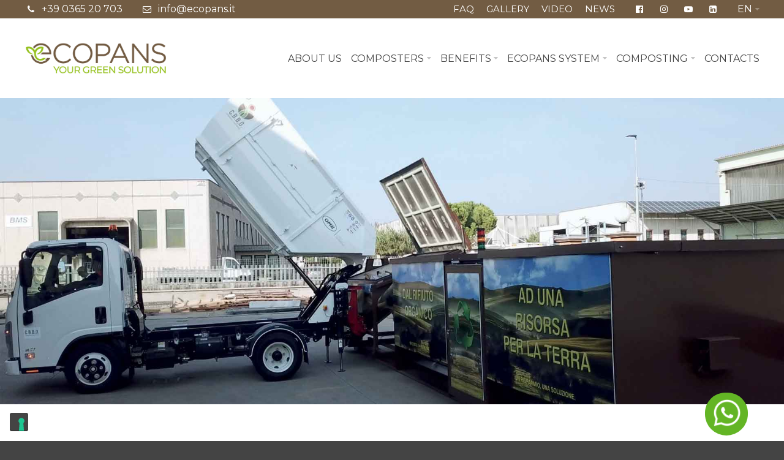

--- FILE ---
content_type: text/html; charset=utf-8
request_url: https://www.ecopans.it/en/composters/delivery-vehicle/compost-150mezeng
body_size: 12727
content:
<!DOCTYPE html>
<html dir="ltr" lang="en">
<head>
  <meta charset="UTF-8" />
  <link href="https://fonts.gstatic.com" rel="preconnect" crossorigin />
    <meta name="viewport" content="width=device-width, initial-scale=1.0, maximum-scale=1.0">
    <title>COMPOST 150</title>
  <base href="https://www.ecopans.it/" target="_self" />
      <meta http-equiv="X-UA-Compatible" content="IE=edge">
  <meta name="generator" content="Pavilion Minimal 2.3.2/BurnEngine 1.3.2/OC 3.0.3.3/PHP 7.1.33" />
    <link href="https://www.ecopans.it/en/compost-150mezeng" rel="canonical" />
    <link href="https://www.ecopans.it/image/catalog/simbolo-eco.png" rel="icon" />
    <link rel="alternate" href="https://www.ecopans.it/compostiere/conferimento-con-mezzi-dopera/compost-150mezita" hreflang="it" />
<link rel="alternate" href="https://www.ecopans.it/en/composters/delivery-vehicle/compost-150mezeng" hreflang="en-gb" />
<link rel="alternate" href="https://www.ecopans.it/fr/composteurs/apport-avec-des-vehicules/compost-150mezfra" hreflang="fr-fr" />
<link rel="alternate" href="https://www.ecopans.it/es/compostadores/deposito-en-vehiculos/compost-150mezspa" hreflang="es-es" />

<meta property="og:type" content="product" />
<meta property="og:url" content="https://www.ecopans.it/en/compost-150mezeng" />
<meta property="og:title" content="COMPOST 150" />
<meta property="og:description" content="Load capacity&amp;nbsp;150 Tonnes/year&amp;nbsp;COMPOST 150 with vehicle delivery system&amp;nbsp;is a fully automated electromechanical composter. It transforms the delivered organic waste into excellent nutrient-rich compost, reducing the volume of the treated organic fraction by up to 70 percent." />
<meta property="og:image" content="https://www.ecopans.it/image/cache/catalog/Compostiere/new/compostiera-150-800x500.png" />
<meta property="og:image:width"  content="800" />
<meta property="og:image:height" content="500" />
<meta property="product:availability" content="instock" />
<meta property="product:brand" content="" />
<meta property="product:price:amount" content="0" />
<meta property="product:price:currency" content="EUR" />

<meta name="twitter:card" content="summary_large_image" />
<meta name="twitter:site" content="@themeburn" />
<meta name="twitter:creator" content="@themeburn" />
<meta name="twitter:title" content="COMPOST 150" />
<meta name="twitter:description" content="Load capacity&amp;nbsp;150 Tonnes/year&amp;nbsp;COMPOST 150 with vehicle delivery system&amp;nbsp;is a fully automated electromechanical composter. It transforms the delivered organic waste into excellent nutrient-rich compost, reducing the volume of the treated organic fraction by up to 70 percent." />
<meta name="twitter:image" content="https://www.ecopans.it/image/cache/catalog/Compostiere/new/compostiera-150-800x500.png" />

<script data-capture="0">
window.lazySizesConfig=window.lazySizesConfig||{};lazySizesConfig.init=false;try{if(!parent.document)throw new Error('');tbRootWindow=top!==self?window.parent:window}catch(a){tbRootWindow=window};tbWindowWidth=window.innerWidth;function includeFontResource(e){"use strict";function t(e,t,c){e.addEventListener?e.addEventListener(t,c,!1):e.attachEvent&&e.attachEvent("on"+t,c)}function c(e){return window.localStorage&&localStorage.font_css_cache&&localStorage.font_css_cache_file===e}function n(){if(window.localStorage&&window.XMLHttpRequest)if(c(a))o(localStorage.font_css_cache);else{var e=new XMLHttpRequest;e.open("GET",a,!0),e.onreadystatechange=function(){4===e.readyState&&200===e.status&&(o(e.responseText),localStorage.font_css_cache=e.responseText,localStorage.font_css_cache_file=a)},e.send()}else{var t=document.createElement("link");t.href=a,t.rel="stylesheet",t.type="text/css",document.getElementsByTagName("head")[0].appendChild(t),document.cookie="font_css_cache"}}function o(e){var t=document.createElement("style");t.setAttribute("type","text/css"),document.getElementsByTagName("head")[0].appendChild(t),t.styleSheet?t.styleSheet.cssText=e:t.innerHTML=e}var a=e;window.localStorage&&localStorage.font_css_cache||document.cookie.indexOf("font_css_cache")>-1?n():t(window,"load",n)}
includeFontResource("//fonts.googleapis.com/css?family=Montserrat:800,700,600,500,regular&subset=latin");
</script>
<link rel="stylesheet" type="text/css" href="https://www.ecopans.it/image/cache/tb/main.d2ab431324fff2629fc0cb7289d2dc90.css?id=1081038823" media="all" />
<link rel="stylesheet" type="text/css" href="https://www.ecopans.it/image/cache/tb/dynamic.60519c39ba05a9340b62839506a39de2.css?id=496976052" media="all" />

<!--[if lt IE 10]>
<link rel="stylesheet" type="text/css" href="catalog/view/theme/BurnEngine/stylesheet/ie.css" media="screen" />
<![endif]-->
<script>(function(window) {
window.tbApp = window.tbApp || {};
var data = {"\/tb\/basename":"BurnEngine","\/tb\/no_image":"https:\/\/www.ecopans.it\/image\/cache\/no_image-100x100.jpg","\/tb\/category_path":null,"\/tb\/route":"product\/product","\/tb\/lazyload":true,"\/tb\/cache_enabled":1,"\/tb\/url\/shopping_cart":"https:\/\/www.ecopans.it\/en\/checkout\/cart","\/tb\/url\/search":"https:\/\/www.ecopans.it\/en\/product\/search","\/tb\/url\/image_cache":"https:\/\/www.ecopans.it\/image\/cache\/","\/tb\/url\/wishlist":"https:\/\/www.ecopans.it\/en\/account\/wishlist","\/tb\/url\/compare":"https:\/\/www.ecopans.it\/en\/product\/compare","\/tb\/maximum_width":1200,"\/tb\/msg_position":"topRight","\/tb\/msg_stack":"1","\/tb\/msg_timeout":"5000","\/tb\/live_search\/show_image":"1","\/tb\/live_search\/title_style":"h3","\/tb\/live_search\/max_results":5,"\/tb\/live_search\/min_length":2,"\/tb\/live_search\/highlight_results":1,"\/tb\/live_search\/search_in_model":1,"\/tb\/live_search\/show_model":1,"\/tb\/url\/live_search\/search":"https:\/\/www.ecopans.it\/en\/live_search\/search","\/tb\/url\/live_search\/seed":"https:\/\/www.ecopans.it\/en\/live_search\/seed","\/lang\/text_all_results":"All results","\/lang\/text_failure":"Failure","\/lang\/text_continue":"Continue","\/lang\/text_continue_shopping":"Continue shopping","\/lang\/text_shopping_cart":"Shopping Cart","\/lang\/text_wishlist":"Wishlist","\/lang\/text_cart_updated":"Shopping Cart updated!","\/lang\/text_wishlist_updated":"Wishlist updated!","\/lang\/text_compare_updated":"Compare list updated!","\/lang\/text_product_comparison":"Compare list","\/lang\/text_previous":"Previous","\/lang\/text_next":"Next","\/lang\/text_cookie_policy_title":"Cookie policy","\/lang\/text_cookie_policy_button":"Confirm"};
for(var key in data) tbApp[key] = data[key];
})(window);</script>
<script defer src="https://www.ecopans.it/catalog/view/theme/BurnEngine/javascript/lazysizes.min.js"></script>
<script src="https://www.ecopans.it/catalog/view/theme/BurnEngine/javascript/critical.js"></script>
<script src="https://www.ecopans.it/catalog/view/theme/BurnEngine/javascript/jquery.min.js"></script>
<script src="https://www.ecopans.it/catalog/view/theme/BurnEngine/javascript/jquery-migrate.min.js"></script>
<script src="https://www.ecopans.it/catalog/view/theme/BurnEngine/javascript/bootstrap.min.js"></script>
<script src="https://www.ecopans.it/system/vendor/BurnEngine/extension/fire_slider/catalog/view/javascript/mightyslider.min.js"></script>
<script src="https://www.ecopans.it/system/vendor/BurnEngine/extension/fire_slider/catalog/view/javascript/tweenlite.min.js"></script>
<script src="https://www.ecopans.it/catalog/view/theme/BurnEngine/javascript/photoswipe/photoswipe.min.js"></script>
<script src="https://www.ecopans.it/catalog/view/theme/BurnEngine/javascript/photoswipe/photoswipe-ui-default.min.js"></script>
<script src="https://www.ecopans.it/system/vendor/BurnEngine/extension/live_search/catalog/view/javascript/typeahead.bundle.js"></script>
<script src="https://www.ecopans.it/system/vendor/BurnEngine/extension/live_search/catalog/view/javascript/live_search.js"></script>
<script src="https://www.ecopans.it/catalog/view/theme/BurnEngine/javascript/app.js"></script>
<script src="https://www.ecopans.it/catalog/view/theme/BurnEngine/javascript/libs.min.js"></script>
<script src="https://www.ecopans.it/catalog/view/theme/BurnEngine/javascript/common.js"></script>

  
        <link href="catalog/view/javascript/jquery/magnific/magnific-popup.css" type="text/css" rel="stylesheet" media="screen" />
    <link href="catalog/view/javascript/jquery/datetimepicker/bootstrap-datetimepicker.min.css" type="text/css" rel="stylesheet" media="screen" />
    <link href="catalog/view/javascript/jquery/ciformbuilder/dropzone/dist/dropzone.css" type="text/css" rel="stylesheet" media="screen" />
    <link href="catalog/view/theme/default/stylesheet/ciformbuilder/style.css" type="text/css" rel="stylesheet" media="screen" />
      <script src="catalog/view/javascript/jquery/magnific/jquery.magnific-popup.min.js" type="text/javascript"></script>
    <script src="catalog/view/javascript/jquery/datetimepicker/moment/moment.min.js" type="text/javascript"></script>
    <script src="catalog/view/javascript/jquery/datetimepicker/moment/moment-with-locales.min.js" type="text/javascript"></script>
    <script src="catalog/view/javascript/jquery/datetimepicker/bootstrap-datetimepicker.min.js" type="text/javascript"></script>
    <script src="catalog/view/javascript/jquery/ciformbuilder/dropzone/dist/dropzone.js" type="text/javascript"></script>
    <script src="catalog/view/javascript/jquery/ciformbuilder/formbuilder.js" type="text/javascript"></script>
    <!-- Google tag (gtag.js) -->
<script async src="https://www.googletagmanager.com/gtag/js?id=G-X3V6Z1P9Y6"></script>
<script data-capture="0">
  window.dataLayer = window.dataLayer || [];
  function gtag(){dataLayer.push(arguments);}
  gtag('js', new Date());

  gtag('config', 'G-X3V6Z1P9Y6');
</script>

  <!-- IUBENDA cookie   en -->
  <script type="text/javascript">
  var _iub = _iub || [];
        _iub.csConfiguration = {"askConsentAtCookiePolicyUpdate":true,"countryDetection":true,"enableFadp":true,"enableLgpd":true,"floatingPreferencesButtonDisplay":"bottom-left","perPurposeConsent":true,"siteId":3361979,"whitelabel":false,"cookiePolicyId":47684904,"lang":"en-GB", "banner":{ "acceptButtonDisplay":true,"closeButtonDisplay":false,"customizeButtonDisplay":true,"explicitWithdrawal":true,"listPurposes":true,"ownerName":"www.ecopans.it","position":"float-top-center","rejectButtonDisplay":true,"showPurposesToggles":true,"showTotalNumberOfProviders":true }};
    </script>
  <script type="text/javascript" src="https://cs.iubenda.com/autoblocking/3361979.js"></script>
  <script type="text/javascript" src="//cdn.iubenda.com/cs/iubenda_cs.js" charset="UTF-8" async></script>

  <script type="text/javascript">var _iub = _iub || { }; _iub.cons_instructions = _iub.cons_instructions || []; _iub.cons_instructions.push(["init", {api_key: "GoU6ayvVnKlR7JHPtpFETpa1dcG6xMUw"}]);</script><script type="text/javascript" src="https://cdn.iubenda.com/cons/iubenda_cons.js" async></script>

<!-- Meta Pixel Code -->
<script>
!function(f,b,e,v,n,t,s)
{if(f.fbq)return;n=f.fbq=function(){n.callMethod?
n.callMethod.apply(n,arguments):n.queue.push(arguments)};
if(!f._fbq)f._fbq=n;n.push=n;n.loaded=!0;n.version='2.0';
n.queue=[];t=b.createElement(e);t.async=!0;
t.src=v;s=b.getElementsByTagName(e)[0];
s.parentNode.insertBefore(t,s)}(window, document,'script',
'https://connect.facebook.net/en_US/fbevents.js');
fbq('init', '618207517450879');
fbq('track', 'PageView');
</script>
<noscript><img height="1" width="1" style="display:none"
src="https://www.facebook.com/tr?id=618207517450879&ev=PageView&noscript=1"
/></noscript>
<!-- End Meta Pixel Code -->


</head>
<body class="tb_width_1200 tb_lang_ltr tb_page_product_product head__def_intro__def_cont_glob_foot_glob_ar_head_glob_ar_intro_glob_ar_cont_layout_15_ar_col_r_glob_ar_foot_glob_en-gb_ssl_ad096">

<div id="fb-root"></div><script type="text/javascript" data-capture="0">window.fbAsyncInit=function(){FB.init({ status:true,xfbml:false });if(window.FB_XFBML_parsed!==undefined){window.FB_XFBML_parsed();}else{window.FB_XFBML_parsed=true;}};(function(d,s,id){var js,fjs=d.getElementsByTagName(s)[0];if(d.getElementById(id)){return;}js=d.createElement(s);js.id=id;js.async=true;js.src="//connect.facebook.net/en_US/all.js";fjs.parentNode.insertBefore(js,fjs);}(document,'script','facebook-jssdk'));</script>

<div id="wrapper" class="container-fluid tb_pt_30">

  
  

  
  

  
  

  
  

  
  

  
  


  <script type="text/javascript" data-capture="0">
  window.tb_wishlist_label = 'Wish List (0)';
  </script>
<header id="header" class="tb_area_header container-fluid tb_mb_40 lazyload" data-expand="100">
  <div class="row_Sv9uv row-wrap tb_content_fixed tb_mt_-30 tb_mb_30 tb_pt_5 tb_pb_5 tbMobileShow tbMobileHide lazyload" data-expand="100">
  <div class="row tb_gut_xs_30 tb_gut_sm_30 tb_gut_md_30 tb_gut_lg_30">
        <div class="col_KBb9n col col-xs-12 col-sm-6 col-md-6 col-lg-6 col-valign-middle tb_pt_0 tb_pr_0 tb_pb_0 tb_pl_0"><div id="IconList_N9nxB5LM" class="tb_wt tb_wt_icon_list display-block">
<ul class="tb_icon_list tb_inline_view tb_description_right text-left tb_ml_-30 tb_mr_-30 tb_pr_30">
  <li>
    <div class="tb_icon_wrap" style="width: 20px; height: 20px; margin-left: 30px;">
      <a href="+39 0365 20 703" target="_self" class="tb_icon tb_style_3 fa fa-phone" style="width: 20px;height: 20px;line-height: 20px;color: #ffffff;font-size: 14px;"></a>
    </div><div class="tb_description_wrap" style="padding-left: 8px;">
      <div class="tb_description tb_text_wrap"><p>+39 0365 20 703</p>
</div>
    </div>
      </li><li>
    <div class="tb_icon_wrap" style="width: 20px; height: 20px; margin-left: 30px;">
      <a href="info@ecopans.it" target="_self" class="tb_icon tb_style_3 fa fa-envelope-o" style="width: 20px;height: 20px;line-height: 20px;color: #ffffff;font-size: 14px;"></a>
    </div><div class="tb_description_wrap" style="padding-left: 8px;">
      <div class="tb_description tb_text_wrap"><p>info@ecopans.it</p>
</div>
    </div>
      </li></ul>


</div></div>
        <div class="col_P8Pwn col col-xs-12 col-sm-6 col-md-6 col-lg-6 col-align-end col-valign-middle tb_pt_0 tb_pr_0 tb_pb_0 tb_pl_0 tbMobileShow"><div id="Menu_XeGVxfKW" class="tb_wt tb_wt_menu tbMobileMenuShow tbMobileMenuDisplayBlock tbMobilePosition-6 tbMainNavigation tb_mr_30 display-inline-block">

<nav>
  <ul class="nav nav-horizontal" data-relative_to="content">
    <li class="tb_link tb_menu_page_60">
    <a href="https://www.ecopans.it/en/faq">
    <span class="tb_text">FAQ</span>
      </a>
  </li><li class="tb_link tb_menu_page_59">
    <a href="https://www.ecopans.it/en/gallery">
    <span class="tb_text">Gallery</span>
      </a>
  </li><li class="tb_link tb_menu_page_23">
    <a href="https://www.ecopans.it/en/video">
    <span class="tb_text">Video</span>
      </a>
  </li><li class="tb_link tb_menu_system_stories_index">
    <a href="https://www.ecopans.it/en/blog">
    <span class="tb_text">NEWS</span>
      </a>
  </li>  </ul>
</nav>

</div><div id="IconList_B6I8v52m" class="tb_wt tb_wt_icon_list tb_mr_30 display-inline-block">
<ul class="tb_icon_list tb_inline_view tb_description_right text-left tb_ml_-20 tb_mr_-20 tb_pr_20">
  <li>
    <div class="tb_icon_wrap" style="width: 20px; height: 20px; margin-left: 20px;">
      <a href="https://www.facebook.com/SistemaEcopans" target="_blank" class="tb_icon tb_style_3 fa fa-facebook-official" style="width: 20px;height: 20px;line-height: 20px;color: #ffffff;font-size: 14px;"></a>
    </div>  </li><li>
    <div class="tb_icon_wrap" style="width: 20px; height: 20px; margin-left: 20px;">
      <a href="https://www.instagram.com/ecopansyourgreensolution/" target="_blank" class="tb_icon tb_style_3 fa fa-instagram" style="width: 20px;height: 20px;line-height: 20px;color: #ffffff;font-size: 14px;"></a>
    </div>  </li><li>
    <div class="tb_icon_wrap" style="width: 20px; height: 20px; margin-left: 20px;">
      <a href="https://www.youtube.com/channel/UCQc26OkyEMEmLzeW4PwEwzQ?view_as=subscriber" target="_blank" class="tb_icon tb_style_3 fa fa-youtube-play" style="width: 20px;height: 20px;line-height: 20px;color: #ffffff;font-size: 14px;"></a>
    </div>  </li><li>
    <div class="tb_icon_wrap" style="width: 20px; height: 20px; margin-left: 20px;">
      <a href="https://www.linkedin.com/company/ecopans" target="_blank" class="tb_icon tb_style_3 fa fa-linkedin-square" style="width: 20px;height: 20px;line-height: 20px;color: #ffffff;font-size: 14px;"></a>
    </div>  </li></ul>


</div><div id="HeaderLanguageMenuSystem_EDk21it5" class="tb_wt tb_wt_header_language_menu_system tbMobileMenuShow tbMobileMenuDisplayBlock tbMobilePosition-5 tbMainNavigation display-inline-block tb_system_language"><form action="https://www.ecopans.it/en/common/language/language" method="post" enctype="multipart/form-data" id="form-language">
  <ul class="nav nav-horizontal">
        <li class="tb_selected dropdown" aria-haspopup="true">
                              
            <a href="https://www.ecopans.it/en/composters/delivery-vehicle/compost-150mezeng"
			>
                <span class="tb_text">EN </span>
      </a>
                                          <ul class="dropdown-menu tb_ip_xs tb_vsep_xs">
                        <li>
          
            <a href="https://www.ecopans.it/compostiere/conferimento-con-mezzi-dopera/compost-150mezita"
			 data-language-code="it">
                        IT 
          </a>
        </li>
                                                <li>
          
            <a href="https://www.ecopans.it/fr/composteurs/apport-avec-des-vehicules/compost-150mezfra"
			 data-language-code="fr-fr">
                        FR 
          </a>
        </li>
                                <li>
          
            <a href="https://www.ecopans.it/es/compostadores/deposito-en-vehiculos/compost-150mezspa"
			 data-language-code="es-es">
                        ES 
          </a>
        </li>
                      </ul>
    </li>
      </ul>
  <input type="hidden" name="code" value="" />
  <input type="hidden" name="redirect" value="https://www.ecopans.it/en/composters/delivery-vehicle/compost-150mezeng" />
</form></div></div>
      </div>
</div><div class="row_PHrsC row-wrap tb_content_fixed tb_mt_30 tb_pt_10 tb_pb_40 tbMobileShow lazyload" data-expand="100">
  <div class="row tb_gut_xs_30 tb_gut_sm_30 tb_gut_md_30 tb_gut_lg_30">
        <div class="col_CjRws col col-xs-12 col-sm-auto col-md-2 col-lg-2 col-valign-middle tb_pt_0 tb_pr_0 tb_pb_0 tb_pl_0"><div id="HeaderLogoSystem_TXk8xnRf" class="tb_wt tb_wt_header_logo_system tbStickyShow tbMobileShow tbMobileMenuShow tbMobileMenuDisplayBlock tbMobilePosition-1 tb_mr_25 display-inline-block tb_system_logo"><a id="site_logo" href="https://www.ecopans.it/en/">
    <img src="https://www.ecopans.it/image/catalog/Logo-Ecopans-ok.png" alt="ECOPANS SRL" />
  </a>
    <script>
  $('.tb_wt_header_logo_system').parent().addClass('tbLogoCol');
  </script></div><span class="tbToggleButtons tbMobileVisible tbMobileHidden">  <span class="tb_toggle btn btn-lg tb_no_text fa fa-bars tbToggleHeader tbMobileVisible tbMobileHidden"></span></span></div>
        <div class="col_OxH17 col col-xs-12 col-sm-auto col-md-8 col-lg-10 col-align-end col-valign-middle tb_pt_0 tb_pr_0 tb_pb_0 tb_pl_0"><div id="Menu_VIfWm2LT" class="tb_wt tb_wt_menu tbStickyShow tbStickyFill tbMobileMenuShow tbMobileMenuDisplayBlock tbMobilePosition-4 tbMainNavigation display-inline-block">

<nav>
  <ul class="nav nav-horizontal nav-responsive" data-relative_to="content">
    <li class="tb_link tb_menu_page_57">
    <a href="https://www.ecopans.it/en/about-us">
    <span class="tb_text">About us</span>
      </a>
  </li><li id="menu_category_Menu_VIfWm2LT_304" class="tb_link dropdown tb_megamenu tb_menu_category_304">
  <span class="tb_toggle tb_bg_str_2"></span>

    <a href="https://www.ecopans.it/en/composters">
    <span class="tb_text"><span>COMPOSTERS</span></span>
      </a>
  
      <div class="dropdown-menu">
    <div class="row tb_separate_columns tb_ip_20">
            <div class="col col-xs-12 col-sm-fill">
        <div class="tb_subcategories"><ul class=" tb_listing tb_grid">
      <li class="tb_menu_category_305 tb_link" data-thumb="https://www.ecopans.it/image/cache/catalog/conferimento-utente3--600x400.jpg">
        <a class="h4" href="https://www.ecopans.it/en/composters/direct-user-input">
      <span class="tb_text">DIRECT USER INPUT</span>
    </a>
      </li>
        <li class="tb_menu_category_306 tb_link" data-thumb="https://www.ecopans.it/image/cache/catalog/Compostiere/carico-furgone-600x400.jpg">
        <a class="h4" href="https://www.ecopans.it/en/composters/delivery-vehicle">
      <span class="tb_text">DELIVERY BY VEHICLE</span>
    </a>
      </li>
        <li class="tb_menu_category_307 tb_link" data-thumb="https://www.ecopans.it/image/cache/catalog/home/DSCN2970-e1543934138295-600x400.jpg">
        <a class="h4" href="https://www.ecopans.it/en/composters/equipment-and-options">
      <span class="tb_text">EQUIPMENT AND OPTIONS</span>
    </a>
      </li>
        <li></li><li></li><li></li><li></li><li></li>
  </ul></div>
                      </div>
                </div>
          </div>
    
</li>

<script>

var margin = 'margin-right';

$("#menu_category_Menu_VIfWm2LT_304").find(".tb_subcategories > ul > li").each(function() {
    var image_source = $(this).is("[data-thumb]") ? $(this).attr("data-thumb") : "https://www.ecopans.it/image/cache/no_image-600x400.jpg";

    if ($(this).find("> .thumbnail").length == 0) {
        $(this).find("> a").after('<span class="thumbnail"><img src="' + image_source + '" /></span>');
        $(this).find("> .tb_submenu > ul").css(margin, 600);
    }
});

</script>

<style scoped>
[id*="menu_category_Menu_VIfWm2LT_304"] .tb_subcategories .tb_grid > li,
[id*="menu_category_Menu_VIfWm2LT_304"] .tb_subcategories .tb_grid > div
{
      -ms-flex: 1 1 320px;
  -webkit-flex: 1 1 320px;
          flex: 1 1 320px;
}
</style>
<li class="tb_link dropdown tb_menu_page_72">
    <span class="tb_toggle tb_bg_str_2"></span>
    <a href="https://www.ecopans.it/en/benefits">
    <span class="tb_text">Benefits</span>
      </a>
    <ul class="dropdown-menu tb_list_1">
    <li class="tb_link tb_menu_page_68">
    <a href="https://www.ecopans.it/en/benefits-community-composting">
    <span class="tb_text">Benefits of community composting</span>
      </a>
  </li><li class="tb_link tb_menu_page_71">
    <a href="https://www.ecopans.it/en/advantages-over-competition">
    <span class="tb_text">Advantages over the competition</span>
      </a>
  </li>  </ul>
  </li><li class="tb_link dropdown tb_menu_page_62">
    <span class="tb_toggle tb_bg_str_2"></span>
    <a href="https://www.ecopans.it/en/ecopans-system">
    <span class="tb_text">Ecopans System</span>
      </a>
    <ul class="dropdown-menu tb_list_1">
    <li class="tb_link tb_menu_page_73">
    <a href="https://www.ecopans.it/en/technological-features">
    <span class="tb_text">Technological features</span>
      </a>
  </li><li class="tb_link dropdown tb_menu_page_76">
    <span class="tb_toggle tb_bg_str_2"></span>
    <a href="https://www.ecopans.it/en/Applications">
    <span class="tb_text">Applications</span>
      </a>
    <ul class="dropdown-menu tb_list_1">
    <li class="tb_link tb_menu_page_86">
    <a href="https://www.ecopans.it/en/municipalities">
    <span class="tb_text">Municipalities</span>
      </a>
  </li><li class="tb_link tb_menu_page_84">
    <a href="https://www.ecopans.it/en/schools">
    <span class="tb_text">Schools</span>
      </a>
  </li><li class="tb_link tb_menu_page_85">
    <a href="https://www.ecopans.it/en/company-waste-collection">
    <span class="tb_text">Company waste collection</span>
      </a>
  </li><li class="tb_link tb_menu_page_81">
    <a href="https://www.ecopans.it/en/companies-canteens">
    <span class="tb_text">Companies with canteens</span>
      </a>
  </li><li class="tb_link tb_menu_page_78">
    <a href="https://www.ecopans.it/en/tourist-facilities">
    <span class="tb_text">Tourist facilities</span>
      </a>
  </li><li class="tb_link tb_menu_page_80">
    <a href="https://www.ecopans.it/en/animal-waste-treatment">
    <span class="tb_text">Animal waste treatment</span>
      </a>
  </li><li class="tb_link tb_menu_page_75">
    <a href="https://www.ecopans.it/en/livestock-wastewater-treatment">
    <span class="tb_text">Livestock wastewater treatment</span>
      </a>
  </li>  </ul>
  </li>  </ul>
  </li><li class="tb_link dropdown tb_menu_page_83">
    <span class="tb_toggle tb_bg_str_2"></span>
    <a href="https://www.ecopans.it/en/composting">
    <span class="tb_text">Composting</span>
      </a>
    <ul class="dropdown-menu tb_list_1">
    <li class="tb_link tb_menu_page_63">
    <a href="https://www.ecopans.it/en/composting-process">
    <span class="tb_text">Composting process</span>
      </a>
  </li><li class="tb_link tb_menu_page_66">
    <a href="https://www.ecopans.it/en/list-compostable-materials">
    <span class="tb_text">List of compostable materials</span>
      </a>
  </li><li class="tb_link tb_menu_page_82">
    <a href="https://www.ecopans.it/en/regulatory-framework">
    <span class="tb_text">Regulatory framework</span>
      </a>
  </li>  </ul>
  </li><li class="tb_link tb_menu_page_61">
    <a href="https://www.ecopans.it/en/contacts">
    <span class="tb_text">Contacts</span>
      </a>
  </li>  </ul>
</nav>

</div></div>
      </div>
</div></header>




<section id="content" class="tb_area_content row-wrap product-info lazyload" data-expand="100">
    <div class="row tb_gut_xs_30 tb_gut_sm_30 tb_gut_md_30 tb_gut_lg_30">

                <div class="main col col-xs-12 col-sm-fill col-md-fill">
      <div class="row_2kHhN row-wrap tb_mt_-40 tb_mb_40 lazyload" data-expand="100">
  <div class="row tb_gut_xs_30 tb_gut_sm_30 tb_gut_md_40 tb_gut_lg_40">
        <div class="col_6u3kO col col-xs-12 col-sm-12 col-md-12 col-lg-12 col-valign-top tb_pt_0 tb_pr_0 tb_pb_0 tb_pl_0"><div id="FireSlider_QKiNq15Q" class="tb_wt tb_wt_fire_slider display-block tb_nav_size_3 lazyload" data-expand="100"><div class="fire_slider_container fullwidth">
<div class="fire_slider_wrap_outer fullwidth">
<div class="fire_slider_wrap_inner fullwidth">
  <div class="mightySlider mightyslider_custom_skin fullwidth tbLoading lazyload" data-expand="100">
    <div class="frame" data-mightyslider="width: 1000, height: 500">
      <div class="slideelement">
                <div id="FireSlider_QKiNq15Q_slide_1" class="ms_slide" data-mightyslider="type: 'image', cover: 'https://www.ecopans.it/image/catalog/slider/Scarico_automezz_Compost60.jpg', id: 'FireSlider_QKiNq15Q_slide_1'">
                                      </div>
              </div>
    </div>
  </div>
</div>
</div>
</div>



</div></div>
      </div>
</div><div class="row_csWGT row-wrap tb_content_fixed tb_mt_40 tb_mb_40 tb_pt_40 lazyload" data-expand="100">
  <div class="row tb_gut_xs_30 tb_gut_sm_30 tb_gut_md_40 tb_gut_lg_40 tb_no_rtl_columns">
        <div class="col_wWp6D col col-xs-12 col-sm-4 col-md-4 col-lg-3 col-valign-top tb_pt_0 tb_pr_0 tb_pb_0 tb_pl_0"><div id="PageTitleSystem_AeacWwYg" class="tb_wt tb_wt_page_title_system display-block tb_system_page_title"><h1>COMPOST 150</h1></div></div>
        <div class="col_Sjkd3 col col-xs-12 col-sm-8 col-md-8 col-lg-9 col-valign-top tb_pt_0 tb_pr_0 tb_pb_0 tb_pl_0"><div id="ProductDescriptionSystem_U6Uee232" class="tb_wt tb_wt_product_description_system tb_mt_-10 display-block tb_system_product_description"><div class="panel-body tb_product_description tb_text_wrap">
  <p><b>Load capacity </b><b>150 Tonnes/year </b><br></p><p><b>COMPOST 150 with vehicle delivery system </b>is a fully automated electromechanical composter. It transforms the delivered organic waste into excellent nutrient-rich compost, reducing the volume of the treated organic fraction by up to 70 percent.</p><p>The composting process is very simple with ECOPANS composters:<br><br><b>INPUT:</b> Domestic and non-domestic organic waste with the addition of 10-12% battered cellulose wood structuring material; <br><br><b>PROCESS:</b>The automatic and completely aerobic process, which takes 60 days, allows the transformation of organic material into compost that will be ejected from the machine's end nozzle into a specially placed container. The 60-day cycle duration ensures that the outgoing compost has already reached a degree of biological stability whereby neither odour nor leachate will be emitted, a problem that could occur in cycles of shorter duration;</p><p><br><b>OUTPUT:</b> Compost of excellent quality already stabilised, and requiring only 30 days of storage to be used. Willingness to provide bio-chemical analyses performed on compost produced by similar plants.</p>
</div>


<script type="application/ld+json">
{
  "@context":         "http://schema.org/",
  "@type":            "Product",
  "name":             "COMPOST 150",
  "image":            "https://www.ecopans.it/image/cache/catalog/Compostiere/new/compostiera-150-800x500.png",
  "description":      "Load capacity 150 Tonnes/year COMPOST 150 with vehicle delivery system is a fully automated electromechanical composter. It transforms the delivered organic waste into excellent nutrien",
      "offers":{
    "@type":          "Offer",
    "priceCurrency":  "EUR",
        "price":          "0",
        "availability":   "In Stock",
    "seller":{
      "@type":        "Organization",
      "name":         "ECOPANS SRL"
    }
  }
}
</script></div></div>
      </div>
</div><div class="row_0dqJS row-wrap tb_content_fixed tb_mt_40 tb_mb_40 tb_pt_30 lazyload" data-expand="100">
  <div class="row tb_gut_xs_30 tb_gut_sm_30 tb_gut_md_40 tb_gut_lg_40">
        <div class="col_elSak col col-xs-12 col-sm-12 col-md-12 col-lg-12 col-valign-top tb_pt_0 tb_pr_0 tb_pb_0 tb_pl_0"><div id="ProductImagesSystem_Qvmc07mK" class="tb_wt tb_wt_product_images_system display-block tb_system_product_images"><style scoped>
#product_images                 { padding-top: 62.5%; }
#product_images .tb_slides      { margin-top: -62.5%; }
</style>

<ul class="thumbnails">
    <li><a class="thumbnail" href="https://www.ecopans.it/image/cache/catalog/Compostiere/new/compostiera-150-800x500.png" title="COMPOST 150"><img src="https://www.ecopans.it/image/cache/catalog/Compostiere/new/compostiera-150-800x500.png" title="COMPOST 150" alt="COMPOST 150" /></a></li>
    </ul>

<div id="product_images" class="tb_gallery tb_thumbs_position_bottom tb_dots_outside tb_thumbs_crop tb_fullscreen_button_position_tr">

  <div class="tb_slides">
        
            <a href="javascript:;" class="tb_fullscreen_button btn btn-lg tb_no_text tbGoFullscreen">
      <i class="tb_icon fa-expand" style="font-size: 20px;"></i>
    </a>
    
        <div class="frame" data-mightyslider="width: 800, height: 500">
      <div>
        <div data-mightyslider="type: 'image', cover: 'https://www.ecopans.it/image/cache/catalog/Compostiere/new/compostiera-150-800x500.png', thumbnail: 'https://www.ecopans.it/image/cache/catalog/Compostiere/new/compostiera-150-800x500.png'"></div>
              </div>
    </div>
  </div>

  
  
</div>

<script type="text/javascript">
tbApp.onScriptLoaded(function() {

    // Gallery

    window.$slider = new mightySlider(
        '#product_images .frame',
        {
            speed:             500,
            easing:            'easeOutExpo',
            viewport:          'fill',
            autoScale:         1,
            preloadMode:       'instant',
            navigation: {
                slideSize:     '100%',
                keyboardNavBy: 'slides'
            },
            commands: {
                thumbnails:    0,
                pages:         0,
                buttons:       0
            },
                        pages: {
                pagesBar:      '#product_images .tb_pagination',
                activateOn:    'click'
            },
                        dragging: {
                swingSync:     5,
                swingSpeed:    0.2
            },
                        classes: {
                loaderClass:   'tb_loading_bar'
            }
        }
    );

    
    window.$slider.init();
    window.$slider.activatePage(0);

    
    // Fullscreen gallery

    var fullscreen_gallery_items = [
        {
            src:  'https://www.ecopans.it/image/cache/catalog/Compostiere/new/compostiera-150-800x500.png',
            w:     800,
            h:     500,
            msrc: 'https://www.ecopans.it/image/cache/catalog/Compostiere/new/compostiera-150-800x500.png'
        }
            ];

    $('#ProductImagesSystem_Qvmc07mK .tbGoFullscreen').bind('click', function() {
        lightbox_gallery('ProductImagesSystem_Qvmc07mK', window.$slider, false, fullscreen_gallery_items);
    });
    
    // Gallery changes detection

    var myInterval = null;

    jQuery('#content').on('change', ':input', function() {
        var callback = function() {

            var gallery,
                new_gallery = false,
                $images_src = $('#ProductImagesSystem_Qvmc07mK .thumbnails');

            fullscreen_gallery_items = [];

            $images_src.find('a').each(function(index) {
                gallery += '<div data-mightyslider="type: \'image\', cover: \'' + $(this).attr('href') + '\', thumbnail: \'' + $(this).find('img').attr('src') + '\'"></div>';

                fullscreen_gallery_items.push({
                    src:  $(this).attr('href'),
                    w:    800,
                    h:    500,
                    msrc: $(this).find('img').attr('src')
                });

                if ($(this).attr('href') != window.$slider.slides[index].options.cover) {
                    new_gallery = true;
                }
            });

            if ($images_src.find('a').length != window.$slider.slides.length) {
                new_gallery = true;
            }

            if (new_gallery) {
                var slides_num = window.$slider.slides.length;

                window.$slider.off('load');
                for (var i = 0; i < slides_num; i++) {
                    window.$slider.remove('.mSSlide');
                }
                window.$slider.add(gallery);
                window.$slider.on('load', function (eventName) {
                  zoom_preview();
                });
            }

            return new_gallery;
        };

        clearInterval(myInterval);

        if (jQuery.active) {
            $(document).one("ajaxStop.product-images", function() {
                var i = 0;

                myInterval = setInterval(function () {
                    if (callback() || i == 5) {
                        clearInterval(myInterval);
                    }
                    i++;
                }, 150);
            });
        } else {
            setTimeout(function() {
                callback();
            }, 100);
        }
    });

});
</script></div></div>
      </div>
</div><div class="row_NB1AB row-wrap tb_content_fixed tb_mb_40 lazyload" data-expand="100">
  <div class="row tb_gut_xs_30 tb_gut_sm_30 tb_gut_md_40 tb_gut_lg_40 tb_no_rtl_columns">
        <div class="col_1WCN2 col col-xs-12 col-sm-2 col-md-2 col-lg-6 col-valign-top tb_pt_0 tb_pr_0 tb_pb_0 tb_pl_0"><div id="Text_WAokePDf" class="tb_wt tb_wt_text tb_mb_15 display-block"><div class="panel-heading  tb_mb_40 text-left">
  <h2 class="panel-title">TECHNICAL FEATURES</h2>
</div>
</div><div id="ProductFieldSystem_HP8b7vkc" class="tb_wt tb_wt_product_field_system display-block tb_system_product_field_4"><table>
  <tbody><tr>
    <th>Electromechanical composter</th>
    <th>COMPOST 150</th>
  </tr>
  <tr>
    <td>Maximum capacity for<br>input/year</td>
    <td>150 tonnes</td>
  </tr>
  <tr>
    <td>Maximum capacity for <br>daily input</td>
    <td>410 kg</td>
  </tr>
  <tr>
    <td>Machine dimensions</td>
    <td>16,00 m X 2,30 m X H 2,30 m</td>
  </tr>
  <tr>
    <td>Power supply</td>
    <td>400 VAC three-phase – 50 Hz</td>
  </tr>
  <tr>
    <td>Odour suppression filter</td>
    <td>Biodegradable enzyme bark</td>
  </tr>
  <tr>
    <td>Extrenal and internal structures made in sturdy steelwork</td>
    <td>AISI 304 steel - manufactured entirely in Italy</td>
  </tr>
  <tr>
    <td>Vehicle loading system</td>
    <td>Dimensions: 4,80 m x 2,30 m x H 1,80 m. Equipped with a weighing system for incoming waste, management via touch screen on the control panel to allow correct pellet dosing and constant monitoring of the quantity of organic waste delivered</td>
  </tr></tbody></table></div></div>
        <div class="col_TN2FF col col-xs-12 col-sm-10 col-md-10 col-lg-6 col-valign-top tb_pt_0 tb_pr_0 tb_pb_0 tb_pl_0"><div id="Text_U3b4WyiL" class="tb_wt tb_wt_text tb_mb_15 display-block"><div class="panel-heading  tb_mb_40 text-left">
  <h2 class="panel-title">OPTIONAL</h2>
</div>
</div><div id="ProductFieldSystem_RpX3c78n" class="tb_wt tb_wt_product_field_system display-block tb_system_product_field_10"><ul><li><span class="fa fa-check">&nbsp;</span>Bag-opening system;</li><li><span class="fa fa-check">&nbsp;</span>Remote control of the machine;</li><li><span class="fa fa-check">&nbsp;</span>Pellet feeder;</li><li><span class="fa fa-check">&nbsp;</span>Biofilter outlet gas monitoring system CO2 - CH4 - NH3 - H2S - moisture;</li><li><span class="fa fa-check">&nbsp;</span>Automatic sifter shaker integrated in the composter.</li></ul></div><div id="Text_YwYbpi4y" class="tb_wt tb_wt_text tb_mt_15 tb_mb_15 tb_pt_20 display-block"><div class="panel-heading  tb_mb_40 text-left">
  <h2 class="panel-title">PRE-INSTALLATION REQUIREMENTS</h2>
</div>
</div><div id="ProductFieldSystem_Fs3A2Y57" class="tb_wt tb_wt_product_field_system display-block tb_system_product_field_11"><ul><li><i class="fa fa-check">&nbsp;</i>Flat concrete or asphalt platform;</li><li><i class="fa fa-check">&nbsp;</i>Water supply connection for cleaning the area;</li><li><i class="fa fa-check">&nbsp;</i>Power supply with suitable switchboard for machine connection (Ecopans will provide the necessary information).
</li></ul></div><div id="Text_P8otVnPG" class="tb_wt tb_wt_text tb_mt_15 tb_mb_15 tb_pt_15 display-block"><div class="panel-heading  tb_mb_40 text-left">
  <h2 class="panel-title">MAINTENANCE</h2>
</div>
</div><div id="ProductFieldSystem_N60peVY1" class="tb_wt tb_wt_product_field_system display-block tb_system_product_field_13"><p>Periodic check of safety systems, lubrication of bearings, change of the biofilter bark (which can be reinserted into the machine itself as it is compostable material), general checks on the machine to ensure it is working properly.</p></div></div>
      </div>
</div>    </div>

                    
                    
  </div>
</section>


<section id="footer" class="tb_area_footer container-fluid tb_content_fixed tb_pt_40 lazyload" data-expand="100">
  <div class="row_KaddO row-wrap tb_mb_40 lazyload" data-expand="100">
  <div class="row tb_gut_xs_30 tb_gut_sm_30 tb_gut_md_40 tb_gut_lg_40 tb_no_rtl_columns">
        <div class="col_E6rg6 col col-xs-4 col-sm-2 col-md-2 col-lg-2 col-valign-middle tb_pt_0 tb_pr_0 tb_pb_0 tb_pl_0"><div id="Banner_Y3Ql5AE5" class="tb_wt tb_wt_banner display-block"><style scoped>
#Banner_Y3Ql5AE5 .tb_image {
  background-image: url('https://www.ecopans.it/image/catalog/iso/iso-n1.png');
    background-position: center;
      -webkit-transform-origin: top left;
          transform-origin: top left;
  }
</style>
<div class="tb_banner">
  <div class="tb_text_wrap">
      </div>
</div>
<div class="tb_image"></div>
<img class="tb_ratio" src="[data-uri]" alt="proportion" />
</div></div>
        <div class="col_M85Ef col col-xs-4 col-sm-2 col-md-2 col-lg-2 col-valign-middle tb_pt_0 tb_pr_0 tb_pb_0 tb_pl_0"><div id="Banner_O46pRgyS" class="tb_wt tb_wt_banner display-block"><style scoped>
#Banner_O46pRgyS .tb_image {
  background-image: url('https://www.ecopans.it/image/catalog/iso/iso-n2.png');
    background-position: center;
      -webkit-transform-origin: top left;
          transform-origin: top left;
  }
</style>
<div class="tb_banner">
  <div class="tb_text_wrap">
      </div>
</div>
<div class="tb_image"></div>
<img class="tb_ratio" src="[data-uri]" alt="proportion" />
</div></div>
        <div class="col_A8fAH col col-xs-4 col-sm-2 col-md-2 col-lg-2 col-valign-middle tb_pt_0 tb_pr_0 tb_pb_0 tb_pl_0"><div id="Banner_ESx5e23V" class="tb_wt tb_wt_banner display-block"><style scoped>
#Banner_ESx5e23V .tb_image {
  background-image: url('https://www.ecopans.it/image/catalog/iso/iso-n3.png');
    background-position: center;
      -webkit-transform-origin: top left;
          transform-origin: top left;
  }
</style>
<div class="tb_banner">
  <div class="tb_text_wrap">
      </div>
</div>
<div class="tb_image"></div>
<img class="tb_ratio" src="[data-uri]" alt="proportion" />
</div></div>
        <div class="col_Ae5l1 col col-xs-4 col-sm-2 col-md-2 col-lg-2 col-valign-middle tb_pt_0 tb_pr_0 tb_pb_0 tb_pl_0"><div id="Banner_T4WlAUI5" class="tb_wt tb_wt_banner display-block"><style scoped>
#Banner_T4WlAUI5 .tb_image {
  background-image: url('https://www.ecopans.it/image/catalog/home/CE-n1.png');
    background-position: center;
      -webkit-transform-origin: top left;
          transform-origin: top left;
  }
</style>
<div class="tb_banner">
  <div class="tb_text_wrap">
      </div>
</div>
<div class="tb_image"></div>
<img class="tb_ratio" src="[data-uri]" alt="proportion" />
</div></div>
        <div class="col_R4nf6 col col-xs-4 col-sm-2 col-md-2 col-lg-2 col-valign-top tb_pt_0 tb_pr_0 tb_pb_0 tb_pl_0"><div id="Banner_NqNVsx7k" class="tb_wt tb_wt_banner display-block"><style scoped>
#Banner_NqNVsx7k .tb_image {
  background-image: url('https://www.ecopans.it/image/catalog/home/tuttogare.png');
    background-position: center;
      -webkit-transform-origin: top left;
          transform-origin: top left;
  }
</style>
<div class="tb_banner">
  <div class="tb_text_wrap">
      </div>
</div>
<div class="tb_image"></div>
<img class="tb_ratio" src="[data-uri]" alt="proportion" />
</div></div>
        <div class="col_ELUMP col col-xs-4 col-sm-2 col-md-2 col-lg-2 col-valign-top tb_pt_0 tb_pr_0 tb_pb_0 tb_pl_0"><div id="Banner_Nj5vpwNm" class="tb_wt tb_wt_banner display-block"><style scoped>
#Banner_Nj5vpwNm .tb_image {
  background-image: url('https://www.ecopans.it/image/catalog/home/acquisto-pa.png');
    background-position: center;
      -webkit-transform-origin: top left;
          transform-origin: top left;
  }
</style>
<div class="tb_banner">
  <div class="tb_text_wrap">
      </div>
</div>
<div class="tb_image"></div>
<img class="tb_ratio" src="[data-uri]" alt="proportion" />
</div></div>
      </div>
</div><div class="row_QrxUX row-wrap tb_content_fixed tb_mb_40 lazyload" data-expand="100">
  <div class="row tb_gut_xs_30 tb_gut_sm_30 tb_gut_md_40 tb_gut_lg_40">
        <div class="col_rv51y col col-xs-12 col-sm-12 col-md-12 col-lg-12 col-align-default col-valign-top tb_pt_0 tb_pr_0 tb_pb_0 tb_pl_0"><div id="Separator_Xn0Uu69A" class="tb_wt tb_wt_separator display-block text-left"><div class="tb_separator">
    <span class="clear border" style="border-bottom-width: 1px;"></span>
  </div></div></div>
      </div>
</div><div class="row_TdcVT row-wrap tb_width_fixed tb_pb_20 lazyload" data-expand="100">
  <div class="row tb_gut_xs_30 tb_gut_sm_30 tb_gut_md_30 tb_gut_lg_30 tb_no_rtl_columns">
        <div class="col_G2G4R col col-xs-12 col-sm-3 col-md-3 col-lg-3 col-valign-top tb_pt_0 tb_pr_0 tb_pb_0 tb_pl_0"><div id="Text_RKxky9iH" class="tb_wt tb_wt_text display-block"><div class="panel-heading  tb_mb_25 text-left">
  <h2 class="panel-title">ECOPANS SRL</h2>
</div>
<div class="panel-body tb_text_wrap">
<p>Ecopans is an innovative composting system that enables organic waste to be transformed into compost directly at the place of production!</p>
</div>
</div></div>
        <div class="col_Vwj3K col col-xs-12 col-sm-3 col-md-3 col-lg-3 col-valign-top tb_pt_0 tb_pr_0 tb_pb_0 tb_pl_0"><div id="Text_XS1M5dw6" class="tb_wt tb_wt_text display-block"><div class="panel-heading  tb_mb_25 text-left">
  <h2 class="panel-title">CONTACTS</h2>
</div>
<div class="panel-body tb_text_wrap">
<p>Corso Zanardelli, 232/234<br>
Gardone Riviera - 25083 (BS)</p>

<p>e-mail: info@ecopans.it<br>
pec: ecopans@lamiapec.it</p>

<p><strong>Tel.+39 0365 20 703</strong></p>
</div>
</div></div>
        <div class="col_LWMSN col col-xs-12 col-sm-3 col-md-3 col-lg-3 col-valign-top tb_pt_0 tb_pr_0 tb_pb_0 tb_pl_0"><div id="Menu_PvdnvAax" class="tb_wt tb_wt_menu display-block"><div class="panel-heading  tb_mb_20 text-left">
  <h2 class="panel-title"><span class="tb_text">LINKS</span></h2>
</div>


<nav>
  <ul class="nav nav-stacked tb_list_1" data-relative_to="menu">
    <li class="tb_link tb_menu_page_57">
    <a href="https://www.ecopans.it/en/about-us">
    <span class="tb_text">About us</span>
      </a>
  </li><li class="tb_link tb_menu_page_62">
    <a href="https://www.ecopans.it/en/ecopans-system">
    <span class="tb_text">Ecopans System</span>
      </a>
  </li><li class="tb_link tb_menu_system_stories_index">
    <a href="https://www.ecopans.it/en/blog">
    <span class="tb_text">News and Events</span>
      </a>
  </li><li class="tb_link tb_menu_page_61">
    <a href="https://www.ecopans.it/en/contacts">
    <span class="tb_text">Contacts</span>
      </a>
  </li><li class="tb_link tb_menu_page_3">
    <a href="https://www.ecopans.it/en/privacy-policy">
    <span class="tb_text">Privacy Policy</span>
      </a>
  </li><li class="tb_link tb_menu_page_70">
    <a href="https://www.ecopans.it/en/cookie-policy">
    <span class="tb_text">Cookie Policy</span>
      </a>
  </li>  </ul>
</nav>

</div></div>
        <div class="col_H1um7 col col-xs-12 col-sm-3 col-md-3 col-lg-3 col-align-default col-valign-top tb_pt_0 tb_pr_0 tb_pb_0 tb_pl_0"><div id="StoriesList_JPQeWI7c" class="tb_wt tb_wt_stories_list display-block lazyload" data-expand="100"><div class="panel-heading  tb_mb_40 text-left">
  <h2 class="panel-title">NEWS ED EVENTI</h2>
</div>

<div class="panel-body">
  <div class="tb_articles tb_listing tb_compact_view">

        <div class="tb_article tb_item">
            <a class="thumbnail" href="https://www.ecopans.it/en/stories/show?story_id=33">
        <span class="image-holder" style="max-width: 80px;">
        <span style="padding-top: 100%">
          <img
                        src="https://www.ecopans.it/catalog/view/theme/BurnEngine/image/pixel.gif"
            data-src="https://www.ecopans.it/image/cache/catalog/sicilia/152957664-80x80-crop.jpg"
            class="lazyload"
                        width="80"
            height="80"
            alt="THANKS TO THE REGION OF SICILY"
            style="margin-top: -100%" />
          />
        </span>
        </span>
      </a>
            <div class="tb_item_info">
        <h4><a href="https://www.ecopans.it/en/stories/show?story_id=33">THANKS TO THE REGION OF SICILY</a></h4>
                <div class="tb_meta">
                    <p class="tb_date">
            <i class="fa fa-calendar"></i>
            12/02/2024          </p>        </div>
      </div>
    </div>
    
  </div>
</div>

<script type="text/javascript">
tbApp.initStoriesList_JPQeWI7c = function() {
    tbApp.onScriptLoaded(function() {
                    });
};
tbApp.execStoriesList_JPQeWI7c = function() {
    tbApp.onScriptLoaded(function() {
                
                    });
};

$(document).on('lazybeforeunveil', function(e) {
    if ($(e.target).filter('#StoriesList_JPQeWI7c').length) {
        tbApp.initStoriesList_JPQeWI7c();
        tbApp.execStoriesList_JPQeWI7c();
    }
});
</script>

</div><div id="Html_MXp9R38J" class="tb_wt tb_wt_html info_laterali display-block"><div class="panel-body tb_text_wrap">
<a class="btn btn-primary" style="    padding-left: 13px!important;
    padding-right: 11px!important;
                background-color: #63b525!important;                      
    height: 66px!important;
    padding-top: 10px;
    border-radius: 100px!important;
    border: none!important;    border: none!important; box-shadow: none!important;
" href="http://wa.me/393206267004" target="_blank"><img src="https://www.dna-marine.it/image/catalog/jobe/whatsapp.png" class="lazyload"></a></div>
</div></div>
      </div>
</div><div class="row_xwJyn row-wrap tb_content_fixed tb_mb_25 lazyload" data-expand="100">
  <div class="row tb_gut_xs_30 tb_gut_sm_30 tb_gut_md_40 tb_gut_lg_40">
        <div class="col_CCw35 col col-xs-12 col-sm-12 col-md-12 col-lg-12 col-valign-top tb_pt_0 tb_pr_0 tb_pb_0 tb_pl_0"><div id="Separator_Tr1osT36" class="tb_wt tb_wt_separator display-block text-left"><div class="tb_separator">
    <span class="clear border" style="border-bottom-width: 1px;"></span>
  </div></div><div id="Text_Gn7BnJ4r" class="tb_wt tb_wt_text tb_mt_25 display-block"><div class="panel-body tb_text_wrap">
<p>© ECOPANS SRL | Corso Zanardelli, 232/234 - Gardone Riviera - 25083 (BS) | C.F. – P.IVA: 03956040988 | by <a target="_blank" href="https://www.horizondesign.it/">HORIZON DESIGN</a></p>
</div>
</div></div>
      </div>
</div></section>


</div>





<script>
sticky_header (
  "minimal",
  "full_fixed",
  "20px 0"
);
</script>


<script>
scroll_to_top();
</script>

<script>init_slider_FireSlider_QKiNq15Q = function() {
    tbApp.onScriptLoaded(function() {
        setTimeout(function() {

            
            var $slider = new mightySlider(
                '#FireSlider_QKiNq15Q .mightySlider .frame',
                {
                    speed:       500,
                    easing:      'easeOutQuad',
                    startRandom: 0,
                    viewport:    'fill',
                    autoScale:   0,
                    navigation: {
                        slideSize:      '100%',
                        keyboardNavBy:  'slides'
                    },
                                        dragging: {
                        mouseDragging: 0,
                        touchDragging: 0,
                    },
                                                            classes: {
                      loaderClass:   'tb_loading_bar'
                    }
                }
            ).init();

                        $slider.one('coverInserted', function (eventName) {
                setTimeout(function(){
                  $('#FireSlider_QKiNq15Q .mightySlider').removeClass('tbLoading');
                }, 10);
            });
            
            
                        tbUtils.onSizeChange(function() {
              fireslider_fullwidth_resize($slider, 1000)
            }, false, false, '#FireSlider_QKiNq15Q');
            fireslider_fullwidth_resize($slider, 1000)
            
            
            
        }, 250);
    });
};

$(document).on('lazybeforeunveil', function(e) {
    if ($(e.target).filter('#FireSlider_QKiNq15Q .mightySlider').length) {
        init_slider_FireSlider_QKiNq15Q();
    }
});(function(window) {

window.tbApp = window.tbApp || {};

function executeInline(tbApp) {
        tbApp.trigger("inlineScriptsLoaded");
    }

if (window.tbApp.onScriptLoaded !== undefined) {
    window.tbApp.onScriptLoaded(function() {
        executeInline.call(window, window.tbApp);
    });
} else {
    window.tbApp.executeInline = executeInline;
}
})(window);
</script>
</body>
</html>

--- FILE ---
content_type: text/css
request_url: https://www.ecopans.it/image/cache/tb/main.d2ab431324fff2629fc0cb7289d2dc90.css?id=1081038823
body_size: 75815
content:
/*  -----------------------------------------------------------------------------------------
    V A R S
-----------------------------------------------------------------------------------------  */


:root {
  --base:      20;
  --base-font: 16;
  --gutter:    30;
}

/*  -----------------------------------------------------------------------------------------
    E X T E R N A L
-----------------------------------------------------------------------------------------  */

/* Global Styles */
.isInFullScreen {
  position: fixed !important;
  top: 0 !important;
  left: 0 !important;
  right: 0 !important;
  bottom: 0 !important;
  width: 100% !important;
  height: 100% !important;
  margin: auto !important;
  z-index: 10000 !important;
}

.mightySlider {
  overflow: hidden;
  background-color: inherit;
  background-image: inherit;
  background-repeat: inherit;
  background-position: inherit;
  background-attachment: inherit;
  background-size: inherit;
  border-radius: inherit;
}
.mightySlider .mSFrame,
.mightySlider .mSFrame > *
{
  overflow: hidden;
}
.mightySlider.vertical > .mSFrame {
  height: 100%;
}
.mightySlider.horizontal > .mSFrame > * {
  height: 100%;
}

.mSCover {
  position: absolute;
  top: 0;
  left: 0;
  right: 0;
  bottom: 0;
  background-position: center;
  background-repeat: no-repeat;
}
.mSCover img {
  display: block;
  max-width: none;
}
.mSSlide {
  position: relative;
  overflow: hidden;
  float: left;
  display: -ms-flexbox;
  display: -webkit-flex;
  display: flex;
            -ms-flex-pack: center;
  -webkit-justify-content: center;
          justify-content: center;
       -ms-flex-align: center;
  -webkit-align-items: center;
          align-items: center;
  width: 100%;
  height: 100%;
}
.ms_slide > a:first-child:last-child,
.mSCover + a:not([class])
{
  z-index:  3;
  position: absolute;
  top:      0;
  left:     0;
  display:  block;
  width:    100%;
  height:   100%;
}
.ms_scene {
  position: relative;
  width:  100%;
  height: 100%;
}
.fullscreen .ms_scene {
  margin: 0 !important;
}

.fire_slider_wrap_outer.fixed {
  margin: 0 auto;
}
.fire_slider_wrap_inner.fixed {
  position: relative;
}
.mightySlider.fixed {
  position: absolute;
  top: 0;
  left: 0;
  width: 100%;
  height: 100%;
}
.mightySlider.fixed .frame {
  height: 100%;
}
.fire_slider_container,
.fire_slider_wrap_outer,
.fire_slider_wrap_inner,
.mightySlider,
.mightySlider .frame
{
  border-radius: inherit;
}
.fire_slider_container.fullwidth {
  position: relative;
  left: 50%;
  width: 100vw;
  margin-left: -50vw;
}
.fire_slider_wrap_outer.fullwidth {
  margin: 0 auto;
}
.fire_slider_wrap_inner.fullwidth {
  position: relative;
  height: auto !important;
}
.mightySlider.fullwidth {
  position: absolute;
  top: 0;
  left: 50%;
  width: 100vw;
  height: 100%;
  margin-left: -50vw;
}
.mightySlider.fullwidth .frame {
  width: 100%;
  height: 100% !important;
}

.mightySlider.fullscreen,
.mightySlider.fullscreen .frame
{
  height: 100% !important;
}
.mSCaption {
  position: absolute;
  -webkit-transform: translateZ(0);
          transform: translateZ(0);
}
.mSCaption >  h1,
.mSCaption >  h2,
.mSCaption >  h3,
.mSCaption >  h4,
.mSCaption > .h1,
.mSCaption > .h2,
.mSCaption > .h3,
.mSCaption > .h4
{
  margin: 0 !important;
  padding: 0 !important;
  line-height: inherit !important;
  font-size: inherit !important;
  border-radius: inherit !important;
}
.mSCaption > h1:not(.tb_main_color):not(.tb_secondary_color):not(.tb_tertiary_color),
.mSCaption > h2:not(.tb_main_color):not(.tb_secondary_color):not(.tb_tertiary_color),
.mSCaption > h3:not(.tb_main_color):not(.tb_secondary_color):not(.tb_tertiary_color),
.mSCaption > h4:not(.tb_main_color):not(.tb_secondary_color):not(.tb_tertiary_color)
{
  color: inherit !important;
}
.mSCaption > .tb_main_color_bg {
  border-radius: inherit !important;
}
.mSCaption img {
  display: block;
  min-width: 100%;
  height: auto;
}
.mSCaption iframe {
  max-width: 100%;
  max-height: 100%;
}
.mSCaption.tb_interactive > * {
  position: relative;
  display: block;
  -webkit-transition: all 0.3s ease-out;
          transition: all 0.3s ease-out;
}
.mSCaption.tb_interactive[style*="top:"]:hover > * {
  margin-top: -10px;
}
.mSCaption.tb_interactive[style*="bottom:"]:hover > * {
  margin-bottom: 10px;
}
.mSCaption .btn[class*="btn-"] {
  height: auto;
  padding: 0.5em 1.2em;
  line-height: normal !important;
  font-size: 1.3em;
}

/*****************************************************
***   S K I N S
*****************************************************/

.mightySlider {
  position: relative;
  z-index: 1;
}
.mightySlider .slide_element {
  -webkit-transform-style: preserve-3d;
          transform-style: preserve-3d;
}
.mightySlider .slide {
  -webkit-transform: translateZ(0);
          transform: translateZ(0);
}
.mightySlider.horizontal .slide {
  float: left;
}

/* Navigation Buttons */
.mightySlider .mSButtons {
  position: absolute;
  z-index: 3;
  height: 100%;
  margin: auto;
  text-align: center;
  font-size: 30px;
  cursor: pointer;
  -webkit-transition: all 0.3s;
          transition: all 0.3s;
}
.mightySlider.mSMedia .mSButtons {
  display: none;
}
.mightySlider .mSButtons svg,
.mightySlider .mSButtons:after
{
  content: '';
  z-index: 1;
  position: absolute;
  top: 50%;
  left: 0;
  display: block;
  width: 100%;
  height: 80px;
  margin-top: -40px;
  line-height: 80px;
  -webkit-transition-property: opacity, color, background-color;
          transition-property: opacity, color, background-color;
  -webkit-transition-duration: 0.3s;
          transition-duration: 0.3s;
}
.mightySlider.horizontal .mSButtons svg {
  z-index: 2;
  width: 60%;
  left: 20%;
}
.mightySlider.horizontal .mSPrev svg {
  left: 22%;
}
.mightySlider.horizontal .mSButtons:after {
  opacity: 0.5;
}
.mightySlider.horizontal .mSNext {
  top: 0;
  bottom: 0;
  right: 0;
}
.mightySlider.horizontal .mSPrev {
  top: 0;
  bottom: 0;
  left: 0;
  -webkit-transform: rotate(180deg);
          transform: rotate(180deg);
}

.mightySlider .mSButtons {
  width: 50px;
  font-size: 30px;
}
.tb_nav_size_2 > .mightySlider .mSButtons {
  width: 40px;
  font-size: 26px;
}
.tb_nav_size_1 > .mightySlider .mSButtons {
  width: 30px;
  font-size: 18px;
}
.mightySlider.horizontal .mSButtons:after {
  height: 80px;
  margin-top: -40px;
  line-height: 80px;
}
.tb_nav_size_2 > .mightySlider.horizontal .mSButtons:after {
  height: 60px;
  margin-top: -30px;
  line-height: 60px;
}
.tb_nav_size_1 > .mightySlider.horizontal .mSButtons:after {
  height: 40px;
  margin-top: -20px;
  line-height: 40px;
}

@media (max-width: 480px) {
  .mightySlider .mSButtons {
    width: 30px !important;
    font-size: 18px !important;
  }
  .mightySlider.horizontal .mSButtons:after {
    height: 40px !important;
    margin-top: -20px !important;
    line-height: 40px !important;
  }
}


.mightySlider .mSButtons.disabled {
  display: none;
}

.mightySlider .mSIcon {
  display: block;
  position: absolute;
  margin: auto;
  top: 0;
  left: 0;
  right: 0;
  bottom: 0;
  z-index: 1000;
}


.mightySlider .mSVideo, .mightySlider .mSFlash, .mightySlider .mSIframe {
  width: 77px;
  height: 77px;
  background: url('../../../system/vendor/BurnEngine/extension/fire_slider/catalog/view/img/modern/icon-play.png') no-repeat center;
  background-color: #111;
  background-color: rgba(0,0,0,0.6);
  cursor: pointer;
  overflow: hidden;
  opacity: 0.85;
          border-radius: 3px;
  -webkit-transition: opacity 135ms linear;
          transition: opacity 135ms linear;
}

.mightySlider .mSIframe {
  background-image: url('../../../system/vendor/BurnEngine/extension/fire_slider/catalog/view/img/modern/icon-view.png');
}

.mightySlider .mSVideo:hover, .mightySlider .mSFlash:hover, .mightySlider .mSIframe:hover {
  opacity: 1;
}

.mightySlider .mSClose {
  top: 0;
  right: 0;
  left: auto;
  bottom: auto;
  width: 60px;
  height: 60px;
  line-height: 60px;
  text-align: center;
  cursor: pointer;
  opacity: 0;
  background: #000;
  -webkit-transition: all 135ms linear;
          transition: all 135ms linear;
}
.mightySlider  .mSClose:before {
  content: '+';
  display: inline-block;
  font-size: 48px;
  color: #fff;
  -webkit-transform: rotate(45deg);
          transform: rotate(45deg);
}

.mightySlider:hover .mSClose {
  opacity: 1;
}

/* Thumbnails */
.mightySlider .mSThumbnails {

  -webkit-transition: all 700ms cubic-bezier(0.190, 1.000, 0.220, 1.000);
          transition: all 700ms cubic-bezier(0.190, 1.000, 0.220, 1.000);
}
.mightySlider .mSThumbnails * {
  -webkit-tap-highlight-color: rgba(0,0,0,0);
  -webkit-tap-highlight-color: transparent;
}

.mightySlider.horizontal.mSMedia .mSThumbnails,
.mightySlider.vertical.mSMedia .mSThumbnails
{
  display: none;
}

.tb_thumbs ul,
.tb_thumbs ul > li
{
  display: -ms-flexbox;
  display: -webkit-flex;
  display: flex;
}
.tb_thumbs ul > li {
  cursor: pointer;
  -ms-flex-pack: center;
  -webkit-justify-content: center;
  justify-content: center;
  -ms-flex-align: center;
  -webkit-align-items: center;
  align-items: center;
  height: auto;
}
.tb_thumbs img {
  max-width: 100%;
  max-height: 100%;
}

.tb_thumbs_horizontal.tb_thumbs_crop .tb_thumbs_wrap {
  position: relative;
}
.tb_thumbs_horizontal.tb_thumbs_crop .tb_thumbs {
  position: absolute;
  top: 0;
  right: 0;
  bottom: 0;
  left: 0;
}
.tb_thumbs_horizontal .tb_thumbs > div,
.tb_thumbs_horizontal .tb_thumbs ul
{
  height: 100%;
}
.tb_thumbs_horizontal .tb_thumbs .tb_grid_view {
  max-width: 100%;
  min-width: 100%;
}

.tb_thumbs_vertical .tb_thumbs,
.tb_thumbs_vertical .tb_thumbs > div,
.tb_thumbs_vertical .tb_thumbs .tb_grid_view
{
  height: 100% !important;
}
.tb_thumbs_vertical .tb_thumbs ul {
      -ms-flex-direction: column;
  -webkit-flex-direction: column;
          flex-direction: column;
      -ms-flex-wrap: nowrap;
  -webkit-flex-wrap: nowrap;
          flex-wrap: nowrap;
}
.tb_thumbs_vertical li {
  max-width: none !important;
      -ms-flex: 1 1 auto;
  -webkit-flex: 1 1 auto;
          flex: 1 1 auto;
}
.tb_thumbs_vertical .tb_grid_view > li {
  overflow: hidden;
}
.tb_thumbs_vertical .tb_size_3 > li {
      -ms-flex: 0 1 33.3333%;
  -webkit-flex: 0 1 33.3333%;
          flex: 0 1 33.3333%;
  height: 33.3333%;
}
.tb_thumbs_vertical .tb_size_4 > li {
      -ms-flex: 0 1 25%;
  -webkit-flex: 0 1 25%;
          flex: 0 1 25%;
  height: 25%;
}
.tb_thumbs_vertical .tb_size_5 > li {
      -ms-flex: 0 1 20%;
  -webkit-flex: 0 1 20%;
          flex: 0 1 20%;
  height: 20%;
}
.tb_thumbs_vertical .tb_size_6 > li {
      -ms-flex: 0 1 16.6666%;
  -webkit-flex: 0 1 16.6666%;
          flex: 0 1 16.6666%;
  height: 16.6666%;
}
.tb_thumbs_vertical .tb_size_7 > li {
      -ms-flex: 0 1 14.2857%;
  -webkit-flex: 0 1 14.2857%;
          flex: 0 1 14.2857%;
  height: 14.2857%;
}
.tb_thumbs_vertical .tb_size_8 > li {
      -ms-flex: 0 1 12.5%;
  -webkit-flex: 0 1 12.5%;
          flex: 0 1 12.5%;
  height: 12.5%;
}

.has_slider.mSFrame.mSFrame > .tb_grid_view {
  display: block !important;
}
.has_slider.mSFrame.mSFrame > .tb_grid_view > li {
  display: -ms-flexbox !important;
  display: -webkit-flex !important;
  display: flex !important;
}
.tb_thumbs_horizontal .has_slider.mSFrame.mSFrame > .tb_grid_view {
  max-width: none;
}
.tb_thumbs_horizontal .has_slider.mSFrame.mSFrame > .tb_grid_view > li {
  height: 100%;
}
.tb_thumbs_vertical .has_slider.mSFrame.mSFrame > .tb_grid_view {
  height: auto !important;
}

/* Pages */

.mSPages {
  position: absolute;
  z-index: 3;
  margin: auto;
  padding: 20px 0 0 0;
  list-style: none;
  bottom: 0;
  right: 50px;
  left: 50px;
  overflow: hidden;
  text-align: center;
  line-height: 0px;
  -webkit-transition: all 300ms cubic-bezier(0.190, 1.000, 0.220, 1.000);
          transition: all 300ms cubic-bezier(0.190, 1.000, 0.220, 1.000);
}
.mSPages li {
  display: inline-block;
  width: 10px;
  height: 10px;
  margin: 0 5px;
  cursor: pointer;
  vertical-align: top;
  text-indent: -1000em;
  border-radius: 50%;
  opacity: 0.2;
}
.mSPages li:hover,
.mSPages li.active
{
  opacity: 0.4;
}
.mightySlider.mSMedia .mSPages {
  display: none;
}
@media (max-width: 480px) {
  .mSPages {
    display: none;
  }
}
/* Performance for Touch Devices */
.mightySlider.isTouch .mSClose {
  opacity: 1;
}
.mightySlider.isTouch .mSButtons {
  opacity: 1;
}
/*! PhotoSwipe main CSS by Dmitry Semenov | photoswipe.com | MIT license */
/*
	Styles for basic PhotoSwipe functionality (sliding area, open/close transitions)
*/
/* pswp = photoswipe */
.pswp {
  display: none;
  position: absolute;
  width: 100%;
  height: 100%;
  left: 0;
  top: 0;
  overflow: hidden;
  -ms-touch-action: none;
  touch-action: none;
  z-index: 1500;
  -webkit-text-size-adjust: 100%;
  /* create separate layer, to avoid paint on window.onscroll in webkit/blink */
  -webkit-backface-visibility: hidden;
  outline: none; }
  .pswp * {
    -webkit-box-sizing: border-box;
            box-sizing: border-box; }
  .pswp img {
    max-width: none; }

/* style is added when JS option showHideOpacity is set to true */
.pswp--animate_opacity {
  /* 0.001, because opacity:0 doesn't trigger Paint action, which causes lag at start of transition */
  opacity: 0.001;
  will-change: opacity;
  /* for open/close transition */
  -webkit-transition: opacity 333ms cubic-bezier(0.4, 0, 0.22, 1);
          transition: opacity 333ms cubic-bezier(0.4, 0, 0.22, 1); }

.pswp--open {
  display: block; }

.pswp--zoom-allowed .pswp__img {
  /* autoprefixer: off */
  cursor: -webkit-zoom-in;
  cursor: -moz-zoom-in;
  cursor: zoom-in; }

.pswp--zoomed-in .pswp__img {
  /* autoprefixer: off */
  cursor: -webkit-grab;
  cursor: -moz-grab;
  cursor: grab; }

.pswp--dragging .pswp__img {
  /* autoprefixer: off */
  cursor: -webkit-grabbing;
  cursor: -moz-grabbing;
  cursor: grabbing; }

/*
	Background is added as a separate element.
	As animating opacity is much faster than animating rgba() background-color.
*/
.pswp__bg {
  position: absolute;
  left: 0;
  top: 0;
  width: 100%;
  height: 100%;
  background: #000;
  opacity: 0;
  -webkit-transform: translateZ(0);
          transform: translateZ(0);
  -webkit-backface-visibility: hidden;
  will-change: opacity; }

.pswp__scroll-wrap {
  position: absolute;
  left: 0;
  top: 0;
  width: 100%;
  height: 100%;
  overflow: hidden; }

.pswp__container,
.pswp__zoom-wrap {
  -ms-touch-action: none;
  touch-action: none;
  position: absolute;
  left: 0;
  right: 0;
  top: 0;
  bottom: 0; }

/* Prevent selection and tap highlights */
.pswp__container,
.pswp__img {
  -webkit-user-select: none;
  -moz-user-select: none;
  -ms-user-select: none;
      user-select: none;
  -webkit-tap-highlight-color: transparent;
  -webkit-touch-callout: none; }

.pswp__zoom-wrap {
  position: absolute;
  width: 100%;
  -webkit-transform-origin: left top;
  -ms-transform-origin: left top;
  transform-origin: left top;
  /* for open/close transition */
  -webkit-transition: -webkit-transform 333ms cubic-bezier(0.4, 0, 0.22, 1);
          transition: transform 333ms cubic-bezier(0.4, 0, 0.22, 1); }

.pswp__bg {
  will-change: opacity;
  /* for open/close transition */
  -webkit-transition: opacity 333ms cubic-bezier(0.4, 0, 0.22, 1);
          transition: opacity 333ms cubic-bezier(0.4, 0, 0.22, 1); }

.pswp--animated-in .pswp__bg,
.pswp--animated-in .pswp__zoom-wrap {
  -webkit-transition: none;
  transition: none; }

.pswp__container,
.pswp__zoom-wrap {
  -webkit-backface-visibility: hidden; }

.pswp__item {
  position: absolute;
  left: 0;
  right: 0;
  top: 0;
  bottom: 0;
  overflow: hidden; }

.pswp__img {
  position: absolute;
  width: auto;
  height: auto;
  top: 0;
  left: 0; }

/*
	stretched thumbnail or div placeholder element (see below)
	style is added to avoid flickering in webkit/blink when layers overlap
*/
.pswp__img--placeholder {
  -webkit-backface-visibility: hidden; }

/*
	div element that matches size of large image
	large image loads on top of it
*/
.pswp__img--placeholder--blank {
  background: #222; }

.pswp--ie .pswp__img {
  width: 100% !important;
  height: auto !important;
  left: 0;
  top: 0; }

/*
	Error message appears when image is not loaded
	(JS option errorMsg controls markup)
*/
.pswp__error-msg {
  position: absolute;
  left: 0;
  top: 50%;
  width: 100%;
  text-align: center;
  font-size: 14px;
  line-height: 16px;
  margin-top: -8px;
  color: #CCC; }

.pswp__error-msg a {
  color: #CCC;
  text-decoration: underline; }
/*! PhotoSwipe Default UI CSS by Dmitry Semenov | photoswipe.com | MIT license */
/*

	Contents:

	1. Buttons
	2. Share modal and links
	3. Index indicator ("1 of X" counter)
	4. Caption
	5. Loading indicator
	6. Additional styles (root element, top bar, idle state, hidden state, etc.)

*/
/*
	
	1. Buttons

 */
/* <button> css reset */
.pswp__button {
  width: 44px;
  height: 44px;
  position: relative;
  background: none;
  cursor: pointer;
  overflow: visible;
  -webkit-appearance: none;
  display: block;
  border: 0;
  padding: 0;
  margin: 0;
  float: right;
  opacity: 0.75;
  -webkit-transition: opacity 0.2s;
          transition: opacity 0.2s;
  -webkit-box-shadow: none;
          box-shadow: none; }
  .pswp__button:focus, .pswp__button:hover {
    opacity: 1; }
  .pswp__button:active {
    outline: none;
    opacity: 0.9; }
  .pswp__button::-moz-focus-inner {
    padding: 0;
    border: 0; }

/* pswp__ui--over-close class it added when mouse is over element that should close gallery */
.pswp__ui--over-close .pswp__button--close {
  opacity: 1; }

.pswp__button,
.pswp__button--arrow--left:before,
.pswp__button--arrow--right:before {
  background: url(https://www.ecopans.it/catalog/view/theme/BurnEngine/javascript/photoswipe/default-skin/default-skin.png) 0 0 no-repeat;
  background-size: 264px 88px;
  width: 44px;
  height: 44px; }

@media (-webkit-min-device-pixel-ratio: 1.1), (-webkit-min-device-pixel-ratio: 1.09375), (min-resolution: 105dpi), (min-resolution: 1.1dppx) {
  /* Serve SVG sprite if browser supports SVG and resolution is more than 105dpi */
  .pswp--svg .pswp__button,
  .pswp--svg .pswp__button--arrow--left:before,
  .pswp--svg .pswp__button--arrow--right:before {
    background-image: url(https://www.ecopans.it/catalog/view/theme/BurnEngine/javascript/photoswipe/default-skin/default-skin.svg); }
  .pswp--svg .pswp__button--arrow--left,
  .pswp--svg .pswp__button--arrow--right {
    background: none; } }

.pswp__button--close {
  background-position: 0 -44px; }

.pswp__button--share {
  background-position: -44px -44px; }

.pswp__button--fs {
  display: none; }

.pswp--supports-fs .pswp__button--fs {
  display: block; }

.pswp--fs .pswp__button--fs {
  background-position: -44px 0; }

.pswp__button--zoom {
  display: none;
  background-position: -88px 0; }

.pswp--zoom-allowed .pswp__button--zoom {
  display: block; }

.pswp--zoomed-in .pswp__button--zoom {
  background-position: -132px 0; }

/* no arrows on touch screens */
.pswp--touch .pswp__button--arrow--left,
.pswp--touch .pswp__button--arrow--right {
  visibility: hidden; }

/*
	Arrow buttons hit area
	(icon is added to :before pseudo-element)
*/
.pswp__button--arrow--left,
.pswp__button--arrow--right {
  background: none;
  top: 50%;
  margin-top: -50px;
  width: 70px;
  height: 100px;
  position: absolute; }

.pswp__button--arrow--left {
  left: 0; }

.pswp__button--arrow--right {
  right: 0; }

.pswp__button--arrow--left:before,
.pswp__button--arrow--right:before {
  content: '';
  top: 35px;
  background-color: rgba(0, 0, 0, 0.3);
  height: 30px;
  width: 32px;
  position: absolute; }

.pswp__button--arrow--left:before {
  left: 6px;
  background-position: -138px -44px; }

.pswp__button--arrow--right:before {
  right: 6px;
  background-position: -94px -44px; }

/*

	2. Share modal/popup and links

 */
.pswp__counter,
.pswp__share-modal {
  -webkit-user-select: none;
  -moz-user-select: none;
  -ms-user-select: none;
      user-select: none; }

.pswp__share-modal {
  display: block;
  background: rgba(0, 0, 0, 0.5);
  width: 100%;
  height: 100%;
  top: 0;
  left: 0;
  padding: 10px;
  position: absolute;
  z-index: 1600;
  opacity: 0;
  -webkit-transition: opacity 0.25s ease-out;
          transition: opacity 0.25s ease-out;
  -webkit-backface-visibility: hidden;
  will-change: opacity; }

.pswp__share-modal--hidden {
  display: none; }

.pswp__share-tooltip {
  z-index: 1620;
  position: absolute;
  background: #FFF;
  top: 56px;
  border-radius: 2px;
  display: block;
  width: auto;
  right: 44px;
  -webkit-box-shadow: 0 2px 5px rgba(0, 0, 0, 0.25);
          box-shadow: 0 2px 5px rgba(0, 0, 0, 0.25);
  -webkit-transform: translateY(6px);
      -ms-transform: translateY(6px);
          transform: translateY(6px);
  -webkit-transition: -webkit-transform 0.25s;
          transition: transform 0.25s;
  -webkit-backface-visibility: hidden;
  will-change: transform; }
  .pswp__share-tooltip a {
    display: block;
    padding: 8px 12px;
    color: #000;
    text-decoration: none;
    font-size: 14px;
    line-height: 18px; }
    .pswp__share-tooltip a:hover {
      text-decoration: none;
      color: #000; }
    .pswp__share-tooltip a:first-child {
      /* round corners on the first/last list item */
      border-radius: 2px 2px 0 0; }
    .pswp__share-tooltip a:last-child {
      border-radius: 0 0 2px 2px; }

.pswp__share-modal--fade-in {
  opacity: 1; }
  .pswp__share-modal--fade-in .pswp__share-tooltip {
    -webkit-transform: translateY(0);
        -ms-transform: translateY(0);
            transform: translateY(0); }

/* increase size of share links on touch devices */
.pswp--touch .pswp__share-tooltip a {
  padding: 16px 12px; }

a.pswp__share--facebook:before {
  content: '';
  display: block;
  width: 0;
  height: 0;
  position: absolute;
  top: -12px;
  right: 15px;
  border: 6px solid transparent;
  border-bottom-color: #FFF;
  -webkit-pointer-events: none;
  -moz-pointer-events: none;
  pointer-events: none; }

a.pswp__share--facebook:hover {
  background: #3E5C9A;
  color: #FFF; }
  a.pswp__share--facebook:hover:before {
    border-bottom-color: #3E5C9A; }

a.pswp__share--twitter:hover {
  background: #55ACEE;
  color: #FFF; }

a.pswp__share--pinterest:hover {
  background: #CCC;
  color: #CE272D; }

a.pswp__share--download:hover {
  background: #DDD; }

/*

	3. Index indicator ("1 of X" counter)

 */
.pswp__counter {
  position: absolute;
  left: 0;
  top: 0;
  height: 44px;
  font-size: 13px;
  line-height: 44px;
  color: #FFF;
  opacity: 0.75;
  padding: 0 10px; }

/*
	
	4. Caption

 */
.pswp__caption {
  position: absolute;
  left: 0;
  bottom: 0;
  width: 100%;
  min-height: 44px; }
  .pswp__caption small {
    font-size: 11px;
    color: #BBB; }

.pswp__caption__center {
  text-align: left;
  max-width: 420px;
  margin: 0 auto;
  font-size: 13px;
  padding: 10px;
  line-height: 20px;
  color: #CCC; }

.pswp__caption--empty {
  display: none; }

/* Fake caption element, used to calculate height of next/prev image */
.pswp__caption--fake {
  visibility: hidden; }

/*

	5. Loading indicator (preloader)

	You can play with it here - http://codepen.io/dimsemenov/pen/yyBWoR

 */
.pswp__preloader {
  width: 44px;
  height: 44px;
  position: absolute;
  top: 0;
  left: 50%;
  margin-left: -22px;
  opacity: 0;
  -webkit-transition: opacity 0.25s ease-out;
          transition: opacity 0.25s ease-out;
  will-change: opacity;
  direction: ltr; }

.pswp__preloader__icn {
  width: 20px;
  height: 20px;
  margin: 12px; }

.pswp__preloader--active {
  opacity: 1; }
  .pswp__preloader--active .pswp__preloader__icn {
    /* We use .gif in browsers that don't support CSS animation */
    background: url(https://www.ecopans.it/catalog/view/theme/BurnEngine/javascript/photoswipe/default-skin/preloader.gif) 0 0 no-repeat; }

.pswp--css_animation .pswp__preloader--active {
  opacity: 1; }
  .pswp--css_animation .pswp__preloader--active .pswp__preloader__icn {
    -webkit-animation: clockwise 500ms linear infinite;
            animation: clockwise 500ms linear infinite; }
  .pswp--css_animation .pswp__preloader--active .pswp__preloader__donut {
    -webkit-animation: donut-rotate 1000ms cubic-bezier(0.4, 0, 0.22, 1) infinite;
            animation: donut-rotate 1000ms cubic-bezier(0.4, 0, 0.22, 1) infinite; }

.pswp--css_animation .pswp__preloader__icn {
  background: none;
  opacity: 0.75;
  width: 14px;
  height: 14px;
  position: absolute;
  left: 15px;
  top: 15px;
  margin: 0; }

.pswp--css_animation .pswp__preloader__cut {
  /* 
			The idea of animating inner circle is based on Polymer ("material") loading indicator 
			 by Keanu Lee https://blog.keanulee.com/2014/10/20/the-tale-of-three-spinners.html
		*/
  position: relative;
  width: 7px;
  height: 14px;
  overflow: hidden; }

.pswp--css_animation .pswp__preloader__donut {
  -webkit-box-sizing: border-box;
          box-sizing: border-box;
  width: 14px;
  height: 14px;
  border: 2px solid #FFF;
  border-radius: 50%;
  border-left-color: transparent;
  border-bottom-color: transparent;
  position: absolute;
  top: 0;
  left: 0;
  background: none;
  margin: 0; }

@media screen and (max-width: 1024px) {
  .pswp__preloader {
    position: relative;
    left: auto;
    top: auto;
    margin: 0;
    float: right; } }

@-webkit-keyframes clockwise {
  0% {
    -webkit-transform: rotate(0deg);
            transform: rotate(0deg); }
  100% {
    -webkit-transform: rotate(360deg);
            transform: rotate(360deg); } }

@keyframes clockwise {
  0% {
    -webkit-transform: rotate(0deg);
            transform: rotate(0deg); }
  100% {
    -webkit-transform: rotate(360deg);
            transform: rotate(360deg); } }

@-webkit-keyframes donut-rotate {
  0% {
    -webkit-transform: rotate(0);
            transform: rotate(0); }
  50% {
    -webkit-transform: rotate(-140deg);
            transform: rotate(-140deg); }
  100% {
    -webkit-transform: rotate(0);
            transform: rotate(0); } }

@keyframes donut-rotate {
  0% {
    -webkit-transform: rotate(0);
            transform: rotate(0); }
  50% {
    -webkit-transform: rotate(-140deg);
            transform: rotate(-140deg); }
  100% {
    -webkit-transform: rotate(0);
            transform: rotate(0); } }

/*
	
	6. Additional styles

 */
/* root element of UI */
.pswp__ui {
  -webkit-font-smoothing: auto;
  visibility: visible;
  opacity: 1;
  z-index: 1550; }

/* top black bar with buttons and "1 of X" indicator */
.pswp__top-bar {
  position: absolute;
  left: 0;
  top: 0;
  height: 44px;
  width: 100%; }

.pswp__caption,
.pswp__top-bar,
.pswp--has_mouse .pswp__button--arrow--left,
.pswp--has_mouse .pswp__button--arrow--right {
  -webkit-backface-visibility: hidden;
  will-change: opacity;
  -webkit-transition: opacity 333ms cubic-bezier(0.4, 0, 0.22, 1);
          transition: opacity 333ms cubic-bezier(0.4, 0, 0.22, 1); }

/* pswp--has_mouse class is added only when two subsequent mousemove events occur */
.pswp--has_mouse .pswp__button--arrow--left,
.pswp--has_mouse .pswp__button--arrow--right {
  visibility: visible; }

.pswp__top-bar,
.pswp__caption {
  background-color: rgba(0, 0, 0, 0.5); }

/* pswp__ui--fit class is added when main image "fits" between top bar and bottom bar (caption) */
.pswp__ui--fit .pswp__top-bar,
.pswp__ui--fit .pswp__caption {
  background-color: rgba(0, 0, 0, 0.3); }

/* pswp__ui--idle class is added when mouse isn't moving for several seconds (JS option timeToIdle) */
.pswp__ui--idle .pswp__top-bar {
  opacity: 0; }

.pswp__ui--idle .pswp__button--arrow--left,
.pswp__ui--idle .pswp__button--arrow--right {
  opacity: 0; }

/*
	pswp__ui--hidden class is added when controls are hidden
	e.g. when user taps to toggle visibility of controls
*/
.pswp__ui--hidden .pswp__top-bar,
.pswp__ui--hidden .pswp__caption,
.pswp__ui--hidden .pswp__button--arrow--left,
.pswp__ui--hidden .pswp__button--arrow--right {
  /* Force paint & create composition layer for controls. */
  opacity: 0.001; }

/* pswp__ui--one-slide class is added when there is just one item in gallery */
.pswp__ui--one-slide .pswp__button--arrow--left,
.pswp__ui--one-slide .pswp__button--arrow--right,
.pswp__ui--one-slide .pswp__counter {
  display: none; }

.pswp__element--disabled {
  display: none !important; }

.pswp--minimal--dark .pswp__top-bar {
  background: none; }
/**
 * Swiper 3.3.1
 * Most modern mobile touch slider and framework with hardware accelerated transitions
 *
 * http://www.idangero.us/swiper/
 *
 * Copyright 2016, Vladimir Kharlampidi
 * The iDangero.us
 * http://www.idangero.us/
 *
 * Licensed under MIT
 *
 * Released on: February 7, 2016
 */
.swiper-container {
  margin: 0 auto;
  position: relative;
  overflow: hidden;
  /* Fix of Webkit flickering */
  z-index: 1;
}
.swiper-container-no-flexbox .swiper-slide {
  float: left;
}
.swiper-container-vertical > .swiper-wrapper {
  -webkit-flex-direction: column;
      -ms-flex-direction: column;
          flex-direction: column;
}
.swiper-wrapper {
  position: relative;
  width: 100%;
  height: 100%;
  z-index: 1;
  display: -ms-flexbox;
  display: -webkit-flex;
  display: flex;
  -webkit-transition-property: -webkit-transform;
          transition-property: transform;
  box-sizing: content-box;
}
.swiper-container-android .swiper-slide,
.swiper-wrapper {
  -webkit-transform: translate3d(0px, 0, 0);
          transform: translate3d(0px, 0, 0);
}
.swiper-container-multirow > .swiper-wrapper {
  -webkit-flex-wrap: wrap;
      -ms-flex-wrap: wrap;
          flex-wrap: wrap;
}
.swiper-container-free-mode > .swiper-wrapper {
  -webkit-transition-timing-function: ease-out;
          transition-timing-function: ease-out;
  margin: 0 auto;
}
.swiper-slide {
  -ms-flex: 0 0 auto;
  -webkit-flex-shrink: 0;
          flex-shrink: 0;
  width: 100%;
  height: 100%;
  position: relative;
}
/* Auto Height */
.swiper-container-autoheight,
.swiper-container-autoheight .swiper-slide {
  height: auto;
}
.swiper-container-autoheight .swiper-wrapper {
       -ms-flex-align: start;
  -webkit-align-items: flex-start;
          align-items: flex-start;
  -webkit-transition-property: -webkit-transform, height;
          transition-property:         transform, height;
}
/* a11y */
.swiper-container .swiper-notification {
  position: absolute;
  left: 0;
  top: 0;
  pointer-events: none;
  opacity: 0;
  z-index: -1000;
}
/* IE10 Windows Phone 8 Fixes */
.swiper-wp8-horizontal {
  -ms-touch-action: pan-y;
  touch-action: pan-y;
}
.swiper-wp8-vertical {
  -ms-touch-action: pan-x;
  touch-action: pan-x;
}
.tb_wt_header_search_system .twitter-typeahead {
  max-width: 100%;
  min-width: 0;
}
.tb_wt_header_search_system .twitter-typeahead > input {
  width: 100%;
}
.tb_wt_header_search_system .twitter-typeahead .dropdown-menu {
  margin-left: 0;
}
.tb_wt_header_search_system .twitter-typeahead .dropdown-menu > .tb_compact_view {
  margin: -20px 0;
}
.tb_wt_header_search_system .twitter-typeahead .dropdown-menu > .tb_compact_view > div {
  margin: 0 -20px;
  padding: 15px !important;
}
.tb_wt_header_search_system .twitter-typeahead .dropdown-menu > .tb_compact_view > div:last-child {
  border-bottom: none !important;
}
.tb_wt_header_search_system.tb_style_4 .tb_search_wrap > .twitter-typeahead {
  width: 100%;
  max-width: none;
  opacity: 0;
  -webkit-transition: all 0.3s;
          transition: all 0.3s;
  -webkit-transition-delay: 0.5s;
          transition-delay: 0.5s;
}
.tb_wt_header_search_system.tb_style_4:hover .tb_search_wrap > .twitter-typeahead,
.tb_wt_header_search_system.tb_style_4 .tb_search_wrap > .twitter-typeahead.dropdown-open
{
  opacity: 1;
  -webkit-transition-delay: 0s;
          transition-delay: 0s;
}
/*
.tb_wt_header_search_system.tb_style_4 .tb_search_wrap > .twitter-typeahead .dropdown-menu {
  display: none !important;
}
.tb_wt_header_search_system.tb_style_4 .tb_search_wrap > .twitter-typeahead .dropdown-menu:not([style*="display: none;"]) {
  display: block !important;
}
*/
@media (max-width: 768px) {
  .tb_wt_header_search_system .twitter-typeahead {
    position: static !important;
  }
  .tb_wt_header_search_system .twitter-typeahead .tt-hint {
    position: static !important;
    float: left;
    width: 100%;
    margin-bottom: -100%;
  }
  .tb_wt_header_search_system .twitter-typeahead .dropdown-menu {
    width: 100% !important;
  }
}/*!
 *  Font Awesome 4.7.0 by @davegandy - http://fontawesome.io - @fontawesome
 *  License - http://fontawesome.io/license (Font: SIL OFL 1.1, CSS: MIT License)
 */
/* FONT PATH
 * -------------------------- */
@font-face {
  font-family: 'FontAwesome';
  src: url('https://www.ecopans.it/catalog/view/theme/BurnEngine/font/font-awesome/fontawesome-webfont.eot?v=4.7.0');
  src: url('https://www.ecopans.it/catalog/view/theme/BurnEngine/font/font-awesome/fontawesome-webfont.eot?#iefix&v=4.7.0') format('embedded-opentype'),
       url('https://www.ecopans.it/catalog/view/theme/BurnEngine/font/font-awesome/fontawesome-webfont.woff2?v=4.7.0') format('woff2'),
       url('https://www.ecopans.it/catalog/view/theme/BurnEngine/font/font-awesome/fontawesome-webfont.woff?v=4.7.0') format('woff'),
       url('https://www.ecopans.it/catalog/view/theme/BurnEngine/font/font-awesome/fontawesome-webfont.ttf?v=4.7.0') format('truetype'),
       url('https://www.ecopans.it/catalog/view/theme/BurnEngine/font/font-awesome/fontawesome-webfont.svg?v=4.7.0#fontawesomeregular') format('svg');
  font-weight: normal;
  font-style: normal;
}
.fa,
[class*="fa-"]:before
{
  display: inline-block;
  line-height: inherit;
  text-align: center;
  vertical-align: top;
}
i.fa,
[class*="fa-"]:before
{
  text-rendering: auto;
  font-family: FontAwesome;
  font-weight: normal;
  font-style: normal;
  -webkit-font-smoothing: antialiased;
  -moz-osx-font-smoothing: grayscale;
  transform: translate(0, 0);
}
[class*="fa-"]:before {
  font-size: inherit;
}
[dir=ltr] i.fa,
[dir=ltr] [class*="fa-"]:before
{
  margin-right: 0.1em;
}
[dir=rtl] i.fa,
[dir=rtl] [class*="fa-"]:before
{
  margin-left: 0.1em;
}
/* makes the font 33% larger relative to the icon container */
.fa-lg {
  font-size: 1.33333333em;
  line-height: 0.75em;
  vertical-align: -15%;
}
.fa-2x {
  font-size: 2em;
}
.fa-3x {
  font-size: 3em;
}
.fa-4x {
  font-size: 4em;
}
.fa-5x {
  font-size: 5em;
}
.fa-fw {
  width: 1.28571429em;
  text-align: center;
}
.fa-ul {
  padding-left: 0;
  margin-left: 2.14285714em;
  list-style-type: none;
}
.fa-ul > li {
  position: relative;
}
.fa-li {
  position: absolute;
  left: -2.14285714em;
  width: 2.14285714em;
  top: 0.14285714em;
  text-align: center;
}
.fa-li.fa-lg {
  left: -1.85714286em;
}
.fa-border {
  padding: .2em .25em .15em;
  border: solid 0.08em #eeeeee;
  border-radius: .1em;
}
.pull-right {
  float: right;
}
.pull-left {
  float: left;
}
.fa.pull-left {
  margin-right: .3em;
}
.fa.pull-right {
  margin-left: .3em;
}
.fa-spin {
  -webkit-animation: fa-spin 2s infinite linear;
  animation: fa-spin 2s infinite linear;
}
.fa-pulse {
  -webkit-animation: fa-spin 1s infinite steps(8);
  animation: fa-spin 1s infinite steps(8);
}
@-webkit-keyframes fa-spin {
  0% {
    -webkit-transform: rotate(0deg);
    transform: rotate(0deg);
  }
  100% {
    -webkit-transform: rotate(359deg);
    transform: rotate(359deg);
  }
}
@keyframes fa-spin {
  0% {
    -webkit-transform: rotate(0deg);
    transform: rotate(0deg);
  }
  100% {
    -webkit-transform: rotate(359deg);
    transform: rotate(359deg);
  }
}
.fa-rotate-90 {
  -webkit-transform: rotate(90deg);
          transform: rotate(90deg);
}
.fa-rotate-180 {
  -webkit-transform: rotate(180deg);
          transform: rotate(180deg);
}
.fa-rotate-270 {
  -webkit-transform: rotate(270deg);
          transform: rotate(270deg);
}
.fa-flip-horizontal {
  -webkit-transform: scale(-1, 1);
          transform: scale(-1, 1);
}
.fa-flip-vertical {
  -webkit-transform: scale(1, -1);
          transform: scale(1, -1);
}
.fa-stack {
  position: relative;
}
.fa-stack ~ .fa-stack {
  position: absolute;
  top: 0;
  left: 0;
  width: 100%;
}
.fa-stack-2x {
  font-size: 2em;
}
.fa-inverse {
  color: #ffffff;
}
/* Font Awesome uses the Unicode Private Use Area (PUA) to ensure screen
   readers do not read off random characters that represent icons */
.fa-glass:before {
  content: "\f000";
}
.fa-music:before {
  content: "\f001";
}
.fa-search:before {
  content: "\f002";
}
.fa-envelope-o:before {
  content: "\f003";
}
.fa-heart:before {
  content: "\f004";
}
.fa-star:before {
  content: "\f005";
}
.fa-star-o:before {
  content: "\f006";
}
.fa-user:before {
  content: "\f007";
}
.fa-film:before {
  content: "\f008";
}
.fa-th-large:before {
  content: "\f009";
}
.fa-th:before {
  content: "\f00a";
}
.fa-th-list:before {
  content: "\f00b";
}
.fa-check:before {
  content: "\f00c";
}
.fa-remove:before,
.fa-close:before,
.fa-times:before {
  content: "\f00d";
}
.fa-search-plus:before {
  content: "\f00e";
}
.fa-search-minus:before {
  content: "\f010";
}
.fa-power-off:before {
  content: "\f011";
}
.fa-signal:before {
  content: "\f012";
}
.fa-gear:before,
.fa-cog:before {
  content: "\f013";
}
.fa-trash-o:before {
  content: "\f014";
}
.fa-home:before {
  content: "\f015";
}
.fa-file-o:before {
  content: "\f016";
}
.fa-clock-o:before {
  content: "\f017";
}
.fa-road:before {
  content: "\f018";
}
.fa-download:before {
  content: "\f019";
}
.fa-arrow-circle-o-down:before {
  content: "\f01a";
}
.fa-arrow-circle-o-up:before {
  content: "\f01b";
}
.fa-inbox:before {
  content: "\f01c";
}
.fa-play-circle-o:before {
  content: "\f01d";
}
.fa-rotate-right:before,
.fa-repeat:before {
  content: "\f01e";
}
.fa-refresh:before {
  content: "\f021";
}
.fa-list-alt:before {
  content: "\f022";
}
.fa-lock:before {
  content: "\f023";
}
.fa-flag:before {
  content: "\f024";
}
.fa-headphones:before {
  content: "\f025";
}
.fa-volume-off:before {
  content: "\f026";
}
.fa-volume-down:before {
  content: "\f027";
}
.fa-volume-up:before {
  content: "\f028";
}
.fa-qrcode:before {
  content: "\f029";
}
.fa-barcode:before {
  content: "\f02a";
}
.fa-tag:before {
  content: "\f02b";
}
.fa-tags:before {
  content: "\f02c";
}
.fa-book:before {
  content: "\f02d";
}
.fa-bookmark:before {
  content: "\f02e";
}
.fa-print:before {
  content: "\f02f";
}
.fa-camera:before {
  content: "\f030";
}
.fa-font:before {
  content: "\f031";
}
.fa-bold:before {
  content: "\f032";
}
.fa-italic:before {
  content: "\f033";
}
.fa-text-height:before {
  content: "\f034";
}
.fa-text-width:before {
  content: "\f035";
}
.fa-align-left:before {
  content: "\f036";
}
.fa-align-center:before {
  content: "\f037";
}
.fa-align-right:before {
  content: "\f038";
}
.fa-align-justify:before {
  content: "\f039";
}
.fa-list:before {
  content: "\f03a";
}
.fa-dedent:before,
.fa-outdent:before {
  content: "\f03b";
}
.fa-indent:before {
  content: "\f03c";
}
.fa-video-camera:before {
  content: "\f03d";
}
.fa-photo:before,
.fa-image:before,
.fa-picture-o:before {
  content: "\f03e";
}
.fa-pencil:before {
  content: "\f040";
}
.fa-map-marker:before {
  content: "\f041";
}
.fa-adjust:before {
  content: "\f042";
}
.fa-tint:before {
  content: "\f043";
}
.fa-edit:before,
.fa-pencil-square-o:before {
  content: "\f044";
}
.fa-share-square-o:before {
  content: "\f045";
}
.fa-check-square-o:before {
  content: "\f046";
}
.fa-arrows:before {
  content: "\f047";
}
.fa-step-backward:before {
  content: "\f048";
}
.fa-fast-backward:before {
  content: "\f049";
}
.fa-backward:before {
  content: "\f04a";
}
.fa-play:before {
  content: "\f04b";
}
.fa-pause:before {
  content: "\f04c";
}
.fa-stop:before {
  content: "\f04d";
}
.fa-forward:before {
  content: "\f04e";
}
.fa-fast-forward:before {
  content: "\f050";
}
.fa-step-forward:before {
  content: "\f051";
}
.fa-eject:before {
  content: "\f052";
}
.fa-chevron-left:before {
  content: "\f053";
}
.fa-chevron-right:before {
  content: "\f054";
}
.fa-plus-circle:before {
  content: "\f055";
}
.fa-minus-circle:before {
  content: "\f056";
}
.fa-times-circle:before {
  content: "\f057";
}
.fa-check-circle:before {
  content: "\f058";
}
.fa-question-circle:before {
  content: "\f059";
}
.fa-info-circle:before {
  content: "\f05a";
}
.fa-crosshairs:before {
  content: "\f05b";
}
.fa-times-circle-o:before {
  content: "\f05c";
}
.fa-check-circle-o:before {
  content: "\f05d";
}
.fa-ban:before {
  content: "\f05e";
}
.fa-arrow-left:before {
  content: "\f060";
}
.fa-arrow-right:before {
  content: "\f061";
}
.fa-arrow-up:before {
  content: "\f062";
}
.fa-arrow-down:before {
  content: "\f063";
}
.fa-mail-forward:before,
.fa-share:before {
  content: "\f064";
}
.fa-expand:before {
  content: "\f065";
}
.fa-compress:before {
  content: "\f066";
}
.fa-plus:before {
  content: "\f067";
}
.fa-minus:before {
  content: "\f068";
}
.fa-asterisk:before {
  content: "\f069";
}
.fa-exclamation-circle:before {
  content: "\f06a";
}
.fa-gift:before {
  content: "\f06b";
}
.fa-leaf:before {
  content: "\f06c";
}
.fa-fire:before {
  content: "\f06d";
}
.fa-eye:before {
  content: "\f06e";
}
.fa-eye-slash:before {
  content: "\f070";
}
.fa-warning:before,
.fa-exclamation-triangle:before {
  content: "\f071";
}
.fa-plane:before {
  content: "\f072";
}
.fa-calendar:before {
  content: "\f073";
}
.fa-random:before {
  content: "\f074";
}
.fa-comment:before {
  content: "\f075";
}
.fa-magnet:before {
  content: "\f076";
}
.fa-chevron-up:before {
  content: "\f077";
}
.fa-chevron-down:before {
  content: "\f078";
}
.fa-retweet:before {
  content: "\f079";
}
.fa-shopping-cart:before {
  content: "\f07a";
}
.fa-folder:before {
  content: "\f07b";
}
.fa-folder-open:before {
  content: "\f07c";
}
.fa-arrows-v:before {
  content: "\f07d";
}
.fa-arrows-h:before {
  content: "\f07e";
}
.fa-bar-chart-o:before,
.fa-bar-chart:before {
  content: "\f080";
}
.fa-twitter-square:before {
  content: "\f081";
}
.fa-facebook-square:before {
  content: "\f082";
}
.fa-camera-retro:before {
  content: "\f083";
}
.fa-key:before {
  content: "\f084";
}
.fa-gears:before,
.fa-cogs:before {
  content: "\f085";
}
.fa-comments:before {
  content: "\f086";
}
.fa-thumbs-o-up:before {
  content: "\f087";
}
.fa-thumbs-o-down:before {
  content: "\f088";
}
.fa-star-half:before {
  content: "\f089";
}
.fa-heart-o:before {
  content: "\f08a";
}
.fa-sign-out:before {
  content: "\f08b";
}
.fa-linkedin-square:before {
  content: "\f08c";
}
.fa-thumb-tack:before {
  content: "\f08d";
}
.fa-external-link:before {
  content: "\f08e";
}
.fa-sign-in:before {
  content: "\f090";
}
.fa-trophy:before {
  content: "\f091";
}
.fa-github-square:before {
  content: "\f092";
}
.fa-upload:before {
  content: "\f093";
}
.fa-lemon-o:before {
  content: "\f094";
}
.fa-phone:before {
  content: "\f095";
}
.fa-square-o:before {
  content: "\f096";
}
.fa-bookmark-o:before {
  content: "\f097";
}
.fa-phone-square:before {
  content: "\f098";
}
.fa-twitter:before {
  content: "\f099";
}
.fa-facebook-f:before,
.fa-facebook:before {
  content: "\f09a";
}
.fa-github:before {
  content: "\f09b";
}
.fa-unlock:before {
  content: "\f09c";
}
.fa-credit-card:before {
  content: "\f09d";
}
.fa-feed:before,
.fa-rss:before {
  content: "\f09e";
}
.fa-hdd-o:before {
  content: "\f0a0";
}
.fa-bullhorn:before {
  content: "\f0a1";
}
.fa-bell:before {
  content: "\f0f3";
}
.fa-certificate:before {
  content: "\f0a3";
}
.fa-hand-o-right:before {
  content: "\f0a4";
}
.fa-hand-o-left:before {
  content: "\f0a5";
}
.fa-hand-o-up:before {
  content: "\f0a6";
}
.fa-hand-o-down:before {
  content: "\f0a7";
}
.fa-arrow-circle-left:before {
  content: "\f0a8";
}
.fa-arrow-circle-right:before {
  content: "\f0a9";
}
.fa-arrow-circle-up:before {
  content: "\f0aa";
}
.fa-arrow-circle-down:before {
  content: "\f0ab";
}
.fa-globe:before {
  content: "\f0ac";
}
.fa-wrench:before {
  content: "\f0ad";
}
.fa-tasks:before {
  content: "\f0ae";
}
.fa-filter:before {
  content: "\f0b0";
}
.fa-briefcase:before {
  content: "\f0b1";
}
.fa-arrows-alt:before {
  content: "\f0b2";
}
.fa-group:before,
.fa-users:before {
  content: "\f0c0";
}
.fa-chain:before,
.fa-link:before {
  content: "\f0c1";
}
.fa-cloud:before {
  content: "\f0c2";
}
.fa-flask:before {
  content: "\f0c3";
}
.fa-cut:before,
.fa-scissors:before {
  content: "\f0c4";
}
.fa-copy:before,
.fa-files-o:before {
  content: "\f0c5";
}
.fa-paperclip:before {
  content: "\f0c6";
}
.fa-save:before,
.fa-floppy-o:before {
  content: "\f0c7";
}
.fa-square:before {
  content: "\f0c8";
}
.fa-navicon:before,
.fa-reorder:before,
.fa-bars:before {
  content: "\f0c9";
}
.fa-list-ul:before {
  content: "\f0ca";
}
.fa-list-ol:before {
  content: "\f0cb";
}
.fa-strikethrough:before {
  content: "\f0cc";
}
.fa-underline:before {
  content: "\f0cd";
}
.fa-table:before {
  content: "\f0ce";
}
.fa-magic:before {
  content: "\f0d0";
}
.fa-truck:before {
  content: "\f0d1";
}
.fa-pinterest:before {
  content: "\f0d2";
}
.fa-pinterest-square:before {
  content: "\f0d3";
}
.fa-google-plus-square:before {
  content: "\f0d4";
}
.fa-google-plus:before {
  content: "\f0d5";
}
.fa-money:before {
  content: "\f0d6";
}
.fa-caret-down:before {
  content: "\f0d7";
}
.fa-caret-up:before {
  content: "\f0d8";
}
.fa-caret-left:before {
  content: "\f0d9";
}
.fa-caret-right:before {
  content: "\f0da";
}
.fa-columns:before {
  content: "\f0db";
}
.fa-unsorted:before,
.fa-sort:before {
  content: "\f0dc";
}
.fa-sort-down:before,
.fa-sort-desc:before {
  content: "\f0dd";
}
.fa-sort-up:before,
.fa-sort-asc:before {
  content: "\f0de";
}
.fa-envelope:before {
  content: "\f0e0";
}
.fa-linkedin:before {
  content: "\f0e1";
}
.fa-rotate-left:before,
.fa-undo:before {
  content: "\f0e2";
}
.fa-legal:before,
.fa-gavel:before {
  content: "\f0e3";
}
.fa-dashboard:before,
.fa-tachometer:before {
  content: "\f0e4";
}
.fa-comment-o:before {
  content: "\f0e5";
}
.fa-comments-o:before {
  content: "\f0e6";
}
.fa-flash:before,
.fa-bolt:before {
  content: "\f0e7";
}
.fa-sitemap:before {
  content: "\f0e8";
}
.fa-umbrella:before {
  content: "\f0e9";
}
.fa-paste:before,
.fa-clipboard:before {
  content: "\f0ea";
}
.fa-lightbulb-o:before {
  content: "\f0eb";
}
.fa-exchange:before {
  content: "\f0ec";
}
.fa-cloud-download:before {
  content: "\f0ed";
}
.fa-cloud-upload:before {
  content: "\f0ee";
}
.fa-user-md:before {
  content: "\f0f0";
}
.fa-stethoscope:before {
  content: "\f0f1";
}
.fa-suitcase:before {
  content: "\f0f2";
}
.fa-bell-o:before {
  content: "\f0a2";
}
.fa-coffee:before {
  content: "\f0f4";
}
.fa-cutlery:before {
  content: "\f0f5";
}
.fa-file-text-o:before {
  content: "\f0f6";
}
.fa-building-o:before {
  content: "\f0f7";
}
.fa-hospital-o:before {
  content: "\f0f8";
}
.fa-ambulance:before {
  content: "\f0f9";
}
.fa-medkit:before {
  content: "\f0fa";
}
.fa-fighter-jet:before {
  content: "\f0fb";
}
.fa-beer:before {
  content: "\f0fc";
}
.fa-h-square:before {
  content: "\f0fd";
}
.fa-plus-square:before {
  content: "\f0fe";
}
.fa-angle-double-left:before {
  content: "\f100";
}
.fa-angle-double-right:before {
  content: "\f101";
}
.fa-angle-double-up:before {
  content: "\f102";
}
.fa-angle-double-down:before {
  content: "\f103";
}
.fa-angle-left:before {
  content: "\f104";
}
.fa-angle-right:before {
  content: "\f105";
}
.fa-angle-up:before {
  content: "\f106";
}
.fa-angle-down:before {
  content: "\f107";
}
.fa-desktop:before {
  content: "\f108";
}
.fa-laptop:before {
  content: "\f109";
}
.fa-tablet:before {
  content: "\f10a";
}
.fa-mobile-phone:before,
.fa-mobile:before {
  content: "\f10b";
}
.fa-circle-o:before {
  content: "\f10c";
}
.fa-quote-left:before {
  content: "\f10d";
}
.fa-quote-right:before {
  content: "\f10e";
}
.fa-spinner:before {
  content: "\f110";
}
.fa-circle:before {
  content: "\f111";
}
.fa-mail-reply:before,
.fa-reply:before {
  content: "\f112";
}
.fa-github-alt:before {
  content: "\f113";
}
.fa-folder-o:before {
  content: "\f114";
}
.fa-folder-open-o:before {
  content: "\f115";
}
.fa-smile-o:before {
  content: "\f118";
}
.fa-frown-o:before {
  content: "\f119";
}
.fa-meh-o:before {
  content: "\f11a";
}
.fa-gamepad:before {
  content: "\f11b";
}
.fa-keyboard-o:before {
  content: "\f11c";
}
.fa-flag-o:before {
  content: "\f11d";
}
.fa-flag-checkered:before {
  content: "\f11e";
}
.fa-terminal:before {
  content: "\f120";
}
.fa-code:before {
  content: "\f121";
}
.fa-mail-reply-all:before,
.fa-reply-all:before {
  content: "\f122";
}
.fa-star-half-empty:before,
.fa-star-half-full:before,
.fa-star-half-o:before {
  content: "\f123";
}
.fa-location-arrow:before {
  content: "\f124";
}
.fa-crop:before {
  content: "\f125";
}
.fa-code-fork:before {
  content: "\f126";
}
.fa-unlink:before,
.fa-chain-broken:before {
  content: "\f127";
}
.fa-question:before {
  content: "\f128";
}
.fa-info:before {
  content: "\f129";
}
.fa-exclamation:before {
  content: "\f12a";
}
.fa-superscript:before {
  content: "\f12b";
}
.fa-subscript:before {
  content: "\f12c";
}
.fa-eraser:before {
  content: "\f12d";
}
.fa-puzzle-piece:before {
  content: "\f12e";
}
.fa-microphone:before {
  content: "\f130";
}
.fa-microphone-slash:before {
  content: "\f131";
}
.fa-shield:before {
  content: "\f132";
}
.fa-calendar-o:before {
  content: "\f133";
}
.fa-fire-extinguisher:before {
  content: "\f134";
}
.fa-rocket:before {
  content: "\f135";
}
.fa-maxcdn:before {
  content: "\f136";
}
.fa-chevron-circle-left:before {
  content: "\f137";
}
.fa-chevron-circle-right:before {
  content: "\f138";
}
.fa-chevron-circle-up:before {
  content: "\f139";
}
.fa-chevron-circle-down:before {
  content: "\f13a";
}
.fa-html5:before {
  content: "\f13b";
}
.fa-css3:before {
  content: "\f13c";
}
.fa-anchor:before {
  content: "\f13d";
}
.fa-unlock-alt:before {
  content: "\f13e";
}
.fa-bullseye:before {
  content: "\f140";
}
.fa-ellipsis-h:before {
  content: "\f141";
}
.fa-ellipsis-v:before {
  content: "\f142";
}
.fa-rss-square:before {
  content: "\f143";
}
.fa-play-circle:before {
  content: "\f144";
}
.fa-ticket:before {
  content: "\f145";
}
.fa-minus-square:before {
  content: "\f146";
}
.fa-minus-square-o:before {
  content: "\f147";
}
.fa-level-up:before {
  content: "\f148";
}
.fa-level-down:before {
  content: "\f149";
}
.fa-check-square:before {
  content: "\f14a";
}
.fa-pencil-square:before {
  content: "\f14b";
}
.fa-external-link-square:before {
  content: "\f14c";
}
.fa-share-square:before {
  content: "\f14d";
}
.fa-compass:before {
  content: "\f14e";
}
.fa-toggle-down:before,
.fa-caret-square-o-down:before {
  content: "\f150";
}
.fa-toggle-up:before,
.fa-caret-square-o-up:before {
  content: "\f151";
}
.fa-toggle-right:before,
.fa-caret-square-o-right:before {
  content: "\f152";
}
.fa-euro:before,
.fa-eur:before {
  content: "\f153";
}
.fa-gbp:before {
  content: "\f154";
}
.fa-dollar:before,
.fa-usd:before {
  content: "\f155";
}
.fa-rupee:before,
.fa-inr:before {
  content: "\f156";
}
.fa-cny:before,
.fa-rmb:before,
.fa-yen:before,
.fa-jpy:before {
  content: "\f157";
}
.fa-ruble:before,
.fa-rouble:before,
.fa-rub:before {
  content: "\f158";
}
.fa-won:before,
.fa-krw:before {
  content: "\f159";
}
.fa-bitcoin:before,
.fa-btc:before {
  content: "\f15a";
}
.fa-file:before {
  content: "\f15b";
}
.fa-file-text:before {
  content: "\f15c";
}
.fa-sort-alpha-asc:before {
  content: "\f15d";
}
.fa-sort-alpha-desc:before {
  content: "\f15e";
}
.fa-sort-amount-asc:before {
  content: "\f160";
}
.fa-sort-amount-desc:before {
  content: "\f161";
}
.fa-sort-numeric-asc:before {
  content: "\f162";
}
.fa-sort-numeric-desc:before {
  content: "\f163";
}
.fa-thumbs-up:before {
  content: "\f164";
}
.fa-thumbs-down:before {
  content: "\f165";
}
.fa-youtube-square:before {
  content: "\f166";
}
.fa-youtube:before {
  content: "\f167";
}
.fa-xing:before {
  content: "\f168";
}
.fa-xing-square:before {
  content: "\f169";
}
.fa-youtube-play:before {
  content: "\f16a";
}
.fa-dropbox:before {
  content: "\f16b";
}
.fa-stack-overflow:before {
  content: "\f16c";
}
.fa-instagram:before {
  content: "\f16d";
}
.fa-flickr:before {
  content: "\f16e";
}
.fa-adn:before {
  content: "\f170";
}
.fa-bitbucket:before {
  content: "\f171";
}
.fa-bitbucket-square:before {
  content: "\f172";
}
.fa-tumblr:before {
  content: "\f173";
}
.fa-tumblr-square:before {
  content: "\f174";
}
.fa-long-arrow-down:before {
  content: "\f175";
}
.fa-long-arrow-up:before {
  content: "\f176";
}
.fa-long-arrow-left:before {
  content: "\f177";
}
.fa-long-arrow-right:before {
  content: "\f178";
}
.fa-apple:before {
  content: "\f179";
}
.fa-windows:before {
  content: "\f17a";
}
.fa-android:before {
  content: "\f17b";
}
.fa-linux:before {
  content: "\f17c";
}
.fa-dribbble:before {
  content: "\f17d";
}
.fa-skype:before {
  content: "\f17e";
}
.fa-foursquare:before {
  content: "\f180";
}
.fa-trello:before {
  content: "\f181";
}
.fa-female:before {
  content: "\f182";
}
.fa-male:before {
  content: "\f183";
}
.fa-gittip:before,
.fa-gratipay:before {
  content: "\f184";
}
.fa-sun-o:before {
  content: "\f185";
}
.fa-moon-o:before {
  content: "\f186";
}
.fa-archive:before {
  content: "\f187";
}
.fa-bug:before {
  content: "\f188";
}
.fa-vk:before {
  content: "\f189";
}
.fa-weibo:before {
  content: "\f18a";
}
.fa-renren:before {
  content: "\f18b";
}
.fa-pagelines:before {
  content: "\f18c";
}
.fa-stack-exchange:before {
  content: "\f18d";
}
.fa-arrow-circle-o-right:before {
  content: "\f18e";
}
.fa-arrow-circle-o-left:before {
  content: "\f190";
}
.fa-toggle-left:before,
.fa-caret-square-o-left:before {
  content: "\f191";
}
.fa-dot-circle-o:before {
  content: "\f192";
}
.fa-wheelchair:before {
  content: "\f193";
}
.fa-vimeo-square:before {
  content: "\f194";
}
.fa-turkish-lira:before,
.fa-try:before {
  content: "\f195";
}
.fa-plus-square-o:before {
  content: "\f196";
}
.fa-space-shuttle:before {
  content: "\f197";
}
.fa-slack:before {
  content: "\f198";
}
.fa-envelope-square:before {
  content: "\f199";
}
.fa-wordpress:before {
  content: "\f19a";
}
.fa-openid:before {
  content: "\f19b";
}
.fa-institution:before,
.fa-bank:before,
.fa-university:before {
  content: "\f19c";
}
.fa-mortar-board:before,
.fa-graduation-cap:before {
  content: "\f19d";
}
.fa-yahoo:before {
  content: "\f19e";
}
.fa-google:before {
  content: "\f1a0";
}
.fa-reddit:before {
  content: "\f1a1";
}
.fa-reddit-square:before {
  content: "\f1a2";
}
.fa-stumbleupon-circle:before {
  content: "\f1a3";
}
.fa-stumbleupon:before {
  content: "\f1a4";
}
.fa-delicious:before {
  content: "\f1a5";
}
.fa-digg:before {
  content: "\f1a6";
}
.fa-pied-piper-pp:before {
  content: "\f1a7";
}
.fa-pied-piper-alt:before {
  content: "\f1a8";
}
.fa-drupal:before {
  content: "\f1a9";
}
.fa-joomla:before {
  content: "\f1aa";
}
.fa-language:before {
  content: "\f1ab";
}
.fa-fax:before {
  content: "\f1ac";
}
.fa-building:before {
  content: "\f1ad";
}
.fa-child:before {
  content: "\f1ae";
}
.fa-paw:before {
  content: "\f1b0";
}
.fa-spoon:before {
  content: "\f1b1";
}
.fa-cube:before {
  content: "\f1b2";
}
.fa-cubes:before {
  content: "\f1b3";
}
.fa-behance:before {
  content: "\f1b4";
}
.fa-behance-square:before {
  content: "\f1b5";
}
.fa-steam:before {
  content: "\f1b6";
}
.fa-steam-square:before {
  content: "\f1b7";
}
.fa-recycle:before {
  content: "\f1b8";
}
.fa-automobile:before,
.fa-car:before {
  content: "\f1b9";
}
.fa-cab:before,
.fa-taxi:before {
  content: "\f1ba";
}
.fa-tree:before {
  content: "\f1bb";
}
.fa-spotify:before {
  content: "\f1bc";
}
.fa-deviantart:before {
  content: "\f1bd";
}
.fa-soundcloud:before {
  content: "\f1be";
}
.fa-database:before {
  content: "\f1c0";
}
.fa-file-pdf-o:before {
  content: "\f1c1";
}
.fa-file-word-o:before {
  content: "\f1c2";
}
.fa-file-excel-o:before {
  content: "\f1c3";
}
.fa-file-powerpoint-o:before {
  content: "\f1c4";
}
.fa-file-photo-o:before,
.fa-file-picture-o:before,
.fa-file-image-o:before {
  content: "\f1c5";
}
.fa-file-zip-o:before,
.fa-file-archive-o:before {
  content: "\f1c6";
}
.fa-file-sound-o:before,
.fa-file-audio-o:before {
  content: "\f1c7";
}
.fa-file-movie-o:before,
.fa-file-video-o:before {
  content: "\f1c8";
}
.fa-file-code-o:before {
  content: "\f1c9";
}
.fa-vine:before {
  content: "\f1ca";
}
.fa-codepen:before {
  content: "\f1cb";
}
.fa-jsfiddle:before {
  content: "\f1cc";
}
.fa-life-bouy:before,
.fa-life-buoy:before,
.fa-life-saver:before,
.fa-support:before,
.fa-life-ring:before {
  content: "\f1cd";
}
.fa-circle-o-notch:before {
  content: "\f1ce";
}
.fa-ra:before,
.fa-resistance:before,
.fa-rebel:before {
  content: "\f1d0";
}
.fa-ge:before,
.fa-empire:before {
  content: "\f1d1";
}
.fa-git-square:before {
  content: "\f1d2";
}
.fa-git:before {
  content: "\f1d3";
}
.fa-y-combinator-square:before,
.fa-yc-square:before,
.fa-hacker-news:before {
  content: "\f1d4";
}
.fa-tencent-weibo:before {
  content: "\f1d5";
}
.fa-qq:before {
  content: "\f1d6";
}
.fa-wechat:before,
.fa-weixin:before {
  content: "\f1d7";
}
.fa-send:before,
.fa-paper-plane:before {
  content: "\f1d8";
}
.fa-send-o:before,
.fa-paper-plane-o:before {
  content: "\f1d9";
}
.fa-history:before {
  content: "\f1da";
}
.fa-circle-thin:before {
  content: "\f1db";
}
.fa-header:before {
  content: "\f1dc";
}
.fa-paragraph:before {
  content: "\f1dd";
}
.fa-sliders:before {
  content: "\f1de";
}
.fa-share-alt:before {
  content: "\f1e0";
}
.fa-share-alt-square:before {
  content: "\f1e1";
}
.fa-bomb:before {
  content: "\f1e2";
}
.fa-soccer-ball-o:before,
.fa-futbol-o:before {
  content: "\f1e3";
}
.fa-tty:before {
  content: "\f1e4";
}
.fa-binoculars:before {
  content: "\f1e5";
}
.fa-plug:before {
  content: "\f1e6";
}
.fa-slideshare:before {
  content: "\f1e7";
}
.fa-twitch:before {
  content: "\f1e8";
}
.fa-yelp:before {
  content: "\f1e9";
}
.fa-newspaper-o:before {
  content: "\f1ea";
}
.fa-wifi:before {
  content: "\f1eb";
}
.fa-calculator:before {
  content: "\f1ec";
}
.fa-paypal:before {
  content: "\f1ed";
}
.fa-google-wallet:before {
  content: "\f1ee";
}
.fa-cc-visa:before {
  content: "\f1f0";
}
.fa-cc-mastercard:before {
  content: "\f1f1";
}
.fa-cc-discover:before {
  content: "\f1f2";
}
.fa-cc-amex:before {
  content: "\f1f3";
}
.fa-cc-paypal:before {
  content: "\f1f4";
}
.fa-cc-stripe:before {
  content: "\f1f5";
}
.fa-bell-slash:before {
  content: "\f1f6";
}
.fa-bell-slash-o:before {
  content: "\f1f7";
}
.fa-trash:before {
  content: "\f1f8";
}
.fa-copyright:before {
  content: "\f1f9";
}
.fa-at:before {
  content: "\f1fa";
}
.fa-eyedropper:before {
  content: "\f1fb";
}
.fa-paint-brush:before {
  content: "\f1fc";
}
.fa-birthday-cake:before {
  content: "\f1fd";
}
.fa-area-chart:before {
  content: "\f1fe";
}
.fa-pie-chart:before {
  content: "\f200";
}
.fa-line-chart:before {
  content: "\f201";
}
.fa-lastfm:before {
  content: "\f202";
}
.fa-lastfm-square:before {
  content: "\f203";
}
.fa-toggle-off:before {
  content: "\f204";
}
.fa-toggle-on:before {
  content: "\f205";
}
.fa-bicycle:before {
  content: "\f206";
}
.fa-bus:before {
  content: "\f207";
}
.fa-ioxhost:before {
  content: "\f208";
}
.fa-angellist:before {
  content: "\f209";
}
.fa-cc:before {
  content: "\f20a";
}
.fa-shekel:before,
.fa-sheqel:before,
.fa-ils:before {
  content: "\f20b";
}
.fa-meanpath:before {
  content: "\f20c";
}
.fa-buysellads:before {
  content: "\f20d";
}
.fa-connectdevelop:before {
  content: "\f20e";
}
.fa-dashcube:before {
  content: "\f210";
}
.fa-forumbee:before {
  content: "\f211";
}
.fa-leanpub:before {
  content: "\f212";
}
.fa-sellsy:before {
  content: "\f213";
}
.fa-shirtsinbulk:before {
  content: "\f214";
}
.fa-simplybuilt:before {
  content: "\f215";
}
.fa-skyatlas:before {
  content: "\f216";
}
.fa-cart-plus:before {
  content: "\f217";
}
.fa-cart-arrow-down:before {
  content: "\f218";
}
.fa-diamond:before {
  content: "\f219";
}
.fa-ship:before {
  content: "\f21a";
}
.fa-user-secret:before {
  content: "\f21b";
}
.fa-motorcycle:before {
  content: "\f21c";
}
.fa-street-view:before {
  content: "\f21d";
}
.fa-heartbeat:before {
  content: "\f21e";
}
.fa-venus:before {
  content: "\f221";
}
.fa-mars:before {
  content: "\f222";
}
.fa-mercury:before {
  content: "\f223";
}
.fa-intersex:before,
.fa-transgender:before {
  content: "\f224";
}
.fa-transgender-alt:before {
  content: "\f225";
}
.fa-venus-double:before {
  content: "\f226";
}
.fa-mars-double:before {
  content: "\f227";
}
.fa-venus-mars:before {
  content: "\f228";
}
.fa-mars-stroke:before {
  content: "\f229";
}
.fa-mars-stroke-v:before {
  content: "\f22a";
}
.fa-mars-stroke-h:before {
  content: "\f22b";
}
.fa-neuter:before {
  content: "\f22c";
}
.fa-genderless:before {
  content: "\f22d";
}
.fa-facebook-official:before {
  content: "\f230";
}
.fa-pinterest-p:before {
  content: "\f231";
}
.fa-whatsapp:before {
  content: "\f232";
}
.fa-server:before {
  content: "\f233";
}
.fa-user-plus:before {
  content: "\f234";
}
.fa-user-times:before {
  content: "\f235";
}
.fa-hotel:before,
.fa-bed:before {
  content: "\f236";
}
.fa-viacoin:before {
  content: "\f237";
}
.fa-train:before {
  content: "\f238";
}
.fa-subway:before {
  content: "\f239";
}
.fa-medium:before {
  content: "\f23a";
}
.fa-yc:before,
.fa-y-combinator:before {
  content: "\f23b";
}
.fa-optin-monster:before {
  content: "\f23c";
}
.fa-opencart:before {
  content: "\f23d";
}
.fa-expeditedssl:before {
  content: "\f23e";
}
.fa-battery-4:before,
.fa-battery:before,
.fa-battery-full:before {
  content: "\f240";
}
.fa-battery-3:before,
.fa-battery-three-quarters:before {
  content: "\f241";
}
.fa-battery-2:before,
.fa-battery-half:before {
  content: "\f242";
}
.fa-battery-1:before,
.fa-battery-quarter:before {
  content: "\f243";
}
.fa-battery-0:before,
.fa-battery-empty:before {
  content: "\f244";
}
.fa-mouse-pointer:before {
  content: "\f245";
}
.fa-i-cursor:before {
  content: "\f246";
}
.fa-object-group:before {
  content: "\f247";
}
.fa-object-ungroup:before {
  content: "\f248";
}
.fa-sticky-note:before {
  content: "\f249";
}
.fa-sticky-note-o:before {
  content: "\f24a";
}
.fa-cc-jcb:before {
  content: "\f24b";
}
.fa-cc-diners-club:before {
  content: "\f24c";
}
.fa-clone:before {
  content: "\f24d";
}
.fa-balance-scale:before {
  content: "\f24e";
}
.fa-hourglass-o:before {
  content: "\f250";
}
.fa-hourglass-1:before,
.fa-hourglass-start:before {
  content: "\f251";
}
.fa-hourglass-2:before,
.fa-hourglass-half:before {
  content: "\f252";
}
.fa-hourglass-3:before,
.fa-hourglass-end:before {
  content: "\f253";
}
.fa-hourglass:before {
  content: "\f254";
}
.fa-hand-grab-o:before,
.fa-hand-rock-o:before {
  content: "\f255";
}
.fa-hand-stop-o:before,
.fa-hand-paper-o:before {
  content: "\f256";
}
.fa-hand-scissors-o:before {
  content: "\f257";
}
.fa-hand-lizard-o:before {
  content: "\f258";
}
.fa-hand-spock-o:before {
  content: "\f259";
}
.fa-hand-pointer-o:before {
  content: "\f25a";
}
.fa-hand-peace-o:before {
  content: "\f25b";
}
.fa-trademark:before {
  content: "\f25c";
}
.fa-registered:before {
  content: "\f25d";
}
.fa-creative-commons:before {
  content: "\f25e";
}
.fa-gg:before {
  content: "\f260";
}
.fa-gg-circle:before {
  content: "\f261";
}
.fa-tripadvisor:before {
  content: "\f262";
}
.fa-odnoklassniki:before {
  content: "\f263";
}
.fa-odnoklassniki-square:before {
  content: "\f264";
}
.fa-get-pocket:before {
  content: "\f265";
}
.fa-wikipedia-w:before {
  content: "\f266";
}
.fa-safari:before {
  content: "\f267";
}
.fa-chrome:before {
  content: "\f268";
}
.fa-firefox:before {
  content: "\f269";
}
.fa-opera:before {
  content: "\f26a";
}
.fa-internet-explorer:before {
  content: "\f26b";
}
.fa-tv:before,
.fa-television:before {
  content: "\f26c";
}
.fa-contao:before {
  content: "\f26d";
}
.fa-500px:before {
  content: "\f26e";
}
.fa-amazon:before {
  content: "\f270";
}
.fa-calendar-plus-o:before {
  content: "\f271";
}
.fa-calendar-minus-o:before {
  content: "\f272";
}
.fa-calendar-times-o:before {
  content: "\f273";
}
.fa-calendar-check-o:before {
  content: "\f274";
}
.fa-industry:before {
  content: "\f275";
}
.fa-map-pin:before {
  content: "\f276";
}
.fa-map-signs:before {
  content: "\f277";
}
.fa-map-o:before {
  content: "\f278";
}
.fa-map:before {
  content: "\f279";
}
.fa-commenting:before {
  content: "\f27a";
}
.fa-commenting-o:before {
  content: "\f27b";
}
.fa-houzz:before {
  content: "\f27c";
}
.fa-vimeo:before {
  content: "\f27d";
}
.fa-black-tie:before {
  content: "\f27e";
}
.fa-fonticons:before {
  content: "\f280";
}
.fa-reddit-alien:before {
  content: "\f281";
}
.fa-edge:before {
  content: "\f282";
}
.fa-credit-card-alt:before {
  content: "\f283";
}
.fa-codiepie:before {
  content: "\f284";
}
.fa-modx:before {
  content: "\f285";
}
.fa-fort-awesome:before {
  content: "\f286";
}
.fa-usb:before {
  content: "\f287";
}
.fa-product-hunt:before {
  content: "\f288";
}
.fa-mixcloud:before {
  content: "\f289";
}
.fa-scribd:before {
  content: "\f28a";
}
.fa-pause-circle:before {
  content: "\f28b";
}
.fa-pause-circle-o:before {
  content: "\f28c";
}
.fa-stop-circle:before {
  content: "\f28d";
}
.fa-stop-circle-o:before {
  content: "\f28e";
}
.fa-shopping-bag:before {
  content: "\f290";
}
.fa-shopping-basket:before {
  content: "\f291";
}
.fa-hashtag:before {
  content: "\f292";
}
.fa-bluetooth:before {
  content: "\f293";
}
.fa-bluetooth-b:before {
  content: "\f294";
}
.fa-percent:before {
  content: "\f295";
}
.fa-gitlab:before {
  content: "\f296";
}
.fa-wpbeginner:before {
  content: "\f297";
}
.fa-wpforms:before {
  content: "\f298";
}
.fa-envira:before {
  content: "\f299";
}
.fa-universal-access:before {
  content: "\f29a";
}
.fa-wheelchair-alt:before {
  content: "\f29b";
}
.fa-question-circle-o:before {
  content: "\f29c";
}
.fa-blind:before {
  content: "\f29d";
}
.fa-audio-description:before {
  content: "\f29e";
}
.fa-volume-control-phone:before {
  content: "\f2a0";
}
.fa-braille:before {
  content: "\f2a1";
}
.fa-assistive-listening-systems:before {
  content: "\f2a2";
}
.fa-asl-interpreting:before,
.fa-american-sign-language-interpreting:before {
  content: "\f2a3";
}
.fa-deafness:before,
.fa-hard-of-hearing:before,
.fa-deaf:before {
  content: "\f2a4";
}
.fa-glide:before {
  content: "\f2a5";
}
.fa-glide-g:before {
  content: "\f2a6";
}
.fa-signing:before,
.fa-sign-language:before {
  content: "\f2a7";
}
.fa-low-vision:before {
  content: "\f2a8";
}
.fa-viadeo:before {
  content: "\f2a9";
}
.fa-viadeo-square:before {
  content: "\f2aa";
}
.fa-snapchat:before {
  content: "\f2ab";
}
.fa-snapchat-ghost:before {
  content: "\f2ac";
}
.fa-snapchat-square:before {
  content: "\f2ad";
}
.fa-pied-piper:before {
  content: "\f2ae";
}
.fa-first-order:before {
  content: "\f2b0";
}
.fa-yoast:before {
  content: "\f2b1";
}
.fa-themeisle:before {
  content: "\f2b2";
}
.fa-google-plus-circle:before,
.fa-google-plus-official:before {
  content: "\f2b3";
}
.fa-fa:before,
.fa-font-awesome:before {
  content: "\f2b4";
}
.fa-handshake-o:before {
  content: "\f2b5";
}
.fa-envelope-open:before {
  content: "\f2b6";
}
.fa-envelope-open-o:before {
  content: "\f2b7";
}
.fa-linode:before {
  content: "\f2b8";
}
.fa-address-book:before {
  content: "\f2b9";
}
.fa-address-book-o:before {
  content: "\f2ba";
}
.fa-vcard:before,
.fa-address-card:before {
  content: "\f2bb";
}
.fa-vcard-o:before,
.fa-address-card-o:before {
  content: "\f2bc";
}
.fa-user-circle:before {
  content: "\f2bd";
}
.fa-user-circle-o:before {
  content: "\f2be";
}
.fa-user-o:before {
  content: "\f2c0";
}
.fa-id-badge:before {
  content: "\f2c1";
}
.fa-drivers-license:before,
.fa-id-card:before {
  content: "\f2c2";
}
.fa-drivers-license-o:before,
.fa-id-card-o:before {
  content: "\f2c3";
}
.fa-quora:before {
  content: "\f2c4";
}
.fa-free-code-camp:before {
  content: "\f2c5";
}
.fa-telegram:before {
  content: "\f2c6";
}
.fa-thermometer-4:before,
.fa-thermometer:before,
.fa-thermometer-full:before {
  content: "\f2c7";
}
.fa-thermometer-3:before,
.fa-thermometer-three-quarters:before {
  content: "\f2c8";
}
.fa-thermometer-2:before,
.fa-thermometer-half:before {
  content: "\f2c9";
}
.fa-thermometer-1:before,
.fa-thermometer-quarter:before {
  content: "\f2ca";
}
.fa-thermometer-0:before,
.fa-thermometer-empty:before {
  content: "\f2cb";
}
.fa-shower:before {
  content: "\f2cc";
}
.fa-bathtub:before,
.fa-s15:before,
.fa-bath:before {
  content: "\f2cd";
}
.fa-podcast:before {
  content: "\f2ce";
}
.fa-window-maximize:before {
  content: "\f2d0";
}
.fa-window-minimize:before {
  content: "\f2d1";
}
.fa-window-restore:before {
  content: "\f2d2";
}
.fa-times-rectangle:before,
.fa-window-close:before {
  content: "\f2d3";
}
.fa-times-rectangle-o:before,
.fa-window-close-o:before {
  content: "\f2d4";
}
.fa-bandcamp:before {
  content: "\f2d5";
}
.fa-grav:before {
  content: "\f2d6";
}
.fa-etsy:before {
  content: "\f2d7";
}
.fa-imdb:before {
  content: "\f2d8";
}
.fa-ravelry:before {
  content: "\f2d9";
}
.fa-eercast:before {
  content: "\f2da";
}
.fa-microchip:before {
  content: "\f2db";
}
.fa-snowflake-o:before {
  content: "\f2dc";
}
.fa-superpowers:before {
  content: "\f2dd";
}
.fa-wpexplorer:before {
  content: "\f2de";
}
.fa-meetup:before {
  content: "\f2e0";
}

/* ICON ADJUST
 * -------------------------- */
.tb_icon.fa-shield:before           { margin-top: 0.05em; margin-bottom: -0.05em; }
.tb_icon.fa-truck:before,
.tb_icon.fa-send:before,
.tb_icon.fa-paper-plane:before      { text-indent: -0.08em; }
.tb_icon_10.fa-heart:before         { text-indent: -0.08em !important;  }
.tb_icon_10.fa-retweet:before       { text-indent: -0.12em !important; font-size: 12px; margin-top: 1px; margin-bottom: -1px; }
.tb_icon_16.fa-shopping-cart:before { margin-top: -0.06em; text-indent: -0.05em !important; }
.tb_icon_16.fa-retweet:before       { text-indent:  0.038em !important; }
.fa-calendar                        { font-size: 14px; }
/*
* Query UI - v1.10.4
* http://jqueryui.com
* Copyright 2013 jQuery Foundation and other contributors; 
* Licensed MIT 
*/

/* Reset
----------------------------------*/
.ui-widget a,
.ui-widget a:not([href])
{
  cursor: pointer;
}
.ui-dialog button,
.ui-datepicker button
{
  height: 2em;
  line-height: 2em;
  padding: 0 1em;
  text-transform: none;
  font-weight: normal;
  font-size: 1em;
  border: none;
}
.ui-widget-header,
.ui-widget-content,
.ui-state-default,
.ui-state-hover,
.ui-state-active,
.ui-state-default a,
.ui-state-hover a,
.ui-state-active a
{
  background: transparent none;
  border: none;
  border-radius: 0;
  box-shadow: none;
}


/* Clearfix
----------------------------------*/
[class*='-buttonpane']:after,
.ui-timepicker-div dl:after
{
  content: '';
  clear: both;
  display: table;
}



/* Layout helpers
----------------------------------*/
.ui-helper-hidden { display: none; }
.ui-helper-hidden-accessible { border: 0; clip: rect(0 0 0 0); height: 1px; margin: -1px; overflow: hidden; padding: 0; position: absolute; width: 1px; }
.ui-helper-reset { margin: 0; padding: 0; border: 0; outline: 0; text-decoration: none; font-size: 100%; list-style: none; }
.ui-helper-clearfix:before, .ui-helper-clearfix:after { content: ""; display: table; }
.ui-helper-clearfix:after { clear: both; }
.ui-helper-clearfix { zoom: 1; }
.ui-helper-zfix { width: 100%; height: 100%; top: 0; left: 0; position: absolute; opacity: 0; }


/* Interaction Cues
----------------------------------*/
.ui-state-disabled { cursor: default !important; }


/* Icons
----------------------------------*/

/* states and images */
.ui-icon {
  overflow: hidden;
  display: block;
  text-indent: -1000em;
  background-repeat: no-repeat;
}


/* Misc visuals
----------------------------------*/

/* Overlays */
.ui-widget-overlay { position: fixed; z-index: 10000; top: 0; left: 0; width: 100%; height: 100%; }
.ui-resizable { position: relative;}
.ui-resizable-handle { position: absolute;font-size: 0.1px; display: block; }
.ui-resizable-disabled .ui-resizable-handle, .ui-resizable-autohide .ui-resizable-handle { display: none; }
.ui-resizable-n { cursor: n-resize; height: 7px; width: 100%; top: -5px; left: 0; }
.ui-resizable-s { cursor: s-resize; height: 7px; width: 100%; bottom: -5px; left: 0; }
.ui-resizable-e { cursor: e-resize; width: 7px; right: -5px; top: 0; height: 100%; }
.ui-resizable-w { cursor: w-resize; width: 7px; left: -5px; top: 0; height: 100%; }
.ui-resizable-se { cursor: se-resize; width: 12px; height: 12px; right: 1px; bottom: 1px; }
.ui-resizable-sw { cursor: sw-resize; width: 9px; height: 9px; left: -5px; bottom: -5px; }
.ui-resizable-nw { cursor: nw-resize; width: 9px; height: 9px; left: -5px; top: -5px; }
.ui-resizable-ne { cursor: ne-resize; width: 9px; height: 9px; right: -5px; top: -5px;}.ui-selectable-helper { position: absolute; z-index: 100; border:1px dotted black; }
.ui-accordion .ui-accordion-header { display: block; cursor: pointer; position: relative; zoom: 1; }
.ui-autocomplete {
  position: absolute;
  top: 0;
  left: 0;
  cursor: default;
}

.ui-button {
  overflow: visible; /* the overflow property removes extra width in IE */
  position: relative;
  display: inline-block;
  padding: 0;
  margin-right: .1em;
  text-align: center;
  zoom: 1;
  cursor: pointer;
}

.ui-button, .ui-button:link, .ui-button:visited, .ui-button:hover, .ui-button:active { text-decoration: none; }
.ui-button-icon-only { width: 2.2em; } /* to make room for the icon, a width needs to be set here */
button.ui-button-icon-only { width: 2.4em; } /* button elements seem to need a little more width */
.ui-button-icons-only { width: 3.4em; } 
button.ui-button-icons-only { width: 3.7em; } 

/*button text element */
.ui-button .ui-button-text { display: block; line-height: 1.4;  }
.ui-button-text-only .ui-button-text { padding: .4em 1em; }
.ui-button-icon-only .ui-button-text, .ui-button-icons-only .ui-button-text { padding: .4em; text-indent: -9999999px; }
.ui-button-text-icon-primary .ui-button-text, .ui-button-text-icons .ui-button-text { padding: .4em 1em .4em 2.1em; }
.ui-button-text-icon-secondary .ui-button-text, .ui-button-text-icons .ui-button-text { padding: .4em 2.1em .4em 1em; }
.ui-button-text-icons .ui-button-text { padding-left: 2.1em; padding-right: 2.1em; }
/* no icon support for input elements, provide padding by default */
input.ui-button { padding: .4em 1em; }

/*button icon element(s) */
.ui-button-icon-only .ui-icon, .ui-button-text-icon-primary .ui-icon, .ui-button-text-icon-secondary .ui-icon, .ui-button-text-icons .ui-icon, .ui-button-icons-only .ui-icon { position: absolute; top: 50%; margin-top: -8px; }
.ui-button-icon-only .ui-icon { left: 50%; margin-left: -8px; }
.ui-button-text-icon-primary .ui-button-icon-primary, .ui-button-text-icons .ui-button-icon-primary, .ui-button-icons-only .ui-button-icon-primary { left: .5em; }
.ui-button-text-icon-secondary .ui-button-icon-secondary, .ui-button-text-icons .ui-button-icon-secondary, .ui-button-icons-only .ui-button-icon-secondary { right: .5em; }
.ui-button-text-icons .ui-button-icon-secondary, .ui-button-icons-only .ui-button-icon-secondary { right: .5em; }

/*button sets*/
.ui-buttonset { margin-right: 7px; }
.ui-buttonset .ui-button {
  display: inline-block;
  float: none;
  margin-left: 0; margin-right: -0.3em;
}

/* workarounds */
button.ui-button::-moz-focus-inner { border: 0; padding: 0; } /* reset extra padding in Firefox */

.ui-datepicker {
  z-index: 10000 !important;
  display: none;
  width: 17em;
  padding: 1.2em;
}
.ui-datepicker .ui-datepicker-header,
.ui-timepicker-div .ui-widget-header
{
  position: relative;
  margin: -1.2em -1.2em 1em -1.2em;
  padding: 0.7em 0;
}
.ui-datepicker .ui-datepicker-prev,
.ui-datepicker .ui-datepicker-next {
  position: absolute;
  top: 50%;
  width:  2em;
  height: 2em;
  margin-top: -1em;
  line-height: 2em;
  border: none !important;
}
.ui-datepicker .ui-icon {
  color: inherit !important;
}
.ui-datepicker .ui-datepicker-prev {
  left: 0.7em;
}
.ui-datepicker .ui-datepicker-next {
  right: 0.7em;
}
.ui-datepicker .ui-datepicker-header .ui-state-hover,
.ui-timepicker-div .ui-widget-header .ui-state-hover
{
  background: rgba(0, 0, 0, 0.3) !important;
}

.ui-datepicker .ui-datepicker-prev span,
.ui-datepicker .ui-datepicker-next span {
  display: inline-block;
  width: 100%;
  vertical-align: top;
  font-size: 1.5em;
  color: inherit !important;
}
.ui-datepicker .ui-datepicker-prev span:before,
.ui-datepicker .ui-datepicker-next span:before
{
  color: inherit !important;
  opacity: 0.6;
}
.ui-datepicker .ui-datepicker-prev.ui-state-hover span:before,
.ui-datepicker .ui-datepicker-next.ui-state-hover span:before
{
  opacity: 0.9;
}
.ui-datepicker .ui-datepicker-title {
  margin: 0 2.3em;
  line-height: 1.5em;
  text-align: center;
  font-size: 16px;
}
.ui-datepicker .ui-datepicker-title select { margin:1px 0; }
.ui-datepicker select.ui-datepicker-month-year {width: 100%;}
.ui-datepicker select.ui-datepicker-month, 
.ui-datepicker select.ui-datepicker-year { width: 49%;}
.ui-datepicker table {width: 100%; border-collapse: collapse; margin:0 0 .4em; }
.ui-datepicker th {
  padding: 0 0 0.7em 0;
  text-align: center;
  font-weight: bold;
  font-size: 0.9em;
  border: 0;
}
.ui-datepicker td { width: 14.2777%; border: 0; text-align: center; padding: 1px; }

.ui-datepicker td .ui-state-default {
  border: none;
}
.ui-datepicker td span, .ui-datepicker td a { display: block; padding: .2em; text-decoration: none; }

.ui-datepicker .ui-datepicker-buttonpane {
  position: relative;
  clear: both;
  margin: 1.2em -1.2em -1.2em -1.2em;
  padding: 1.2em;
  text-align: center;
  background: none;
}
.ui-datepicker .ui-datepicker-buttonpane:before {
  content: '';
  display: block;
  height: 0;
  margin: -1.2em -1.2em 1.2em -1.2em;
  border-top-width: 1px;
  border-top-style: solid;
  opacity: 0.2;
}
.ui-datepicker .ui-datepicker-buttonpane button {
  float: right;
}
.ui-datepicker .ui-datepicker-buttonpane button.ui-datepicker-current { float:left; }

/* with multiple calendars */
.ui-datepicker.ui-datepicker-multi { width:auto; }
.ui-datepicker-multi .ui-datepicker-group { float:left; }
.ui-datepicker-multi .ui-datepicker-group table { width:95%; margin:0 auto .4em; }
.ui-datepicker-multi-2 .ui-datepicker-group { width:50%; }
.ui-datepicker-multi-3 .ui-datepicker-group { width:33.3%; }
.ui-datepicker-multi-4 .ui-datepicker-group { width:25%; }
.ui-datepicker-multi .ui-datepicker-group-last .ui-datepicker-header { border-left-width:0; }
.ui-datepicker-multi .ui-datepicker-group-middle .ui-datepicker-header { border-left-width:0; }
.ui-datepicker-multi .ui-datepicker-buttonpane { clear:left; }
.ui-datepicker-row-break { clear:both; width:100%; font-size:0em; }

/* RTL support */
.ui-datepicker-rtl { direction: rtl; }
.ui-datepicker-rtl .ui-datepicker-prev { right: 2px; left: auto; }
.ui-datepicker-rtl .ui-datepicker-next { left: 2px; right: auto; }
.ui-datepicker-rtl .ui-datepicker-prev:hover { right: 1px; left: auto; }
.ui-datepicker-rtl .ui-datepicker-next:hover { left: 1px; right: auto; }
.ui-datepicker-rtl .ui-datepicker-buttonpane { clear:right; }
.ui-datepicker-rtl .ui-datepicker-buttonpane button { float: left; }
.ui-datepicker-rtl .ui-datepicker-buttonpane button.ui-datepicker-current { float:right; }
.ui-datepicker-rtl .ui-datepicker-group { float:right; }
.ui-datepicker-rtl .ui-datepicker-group-last .ui-datepicker-header { border-right-width:0; border-left-width:1px; }
.ui-datepicker-rtl .ui-datepicker-group-middle .ui-datepicker-header { border-right-width:0; border-left-width:1px; }

/* IE6 IFRAME FIX (taken from datepicker 1.5.3 */
.ui-datepicker-cover {
  position: absolute; /*must have*/
  z-index: -1; /*must have*/
  filter: mask(); /*must have*/
  top: -4px; /*must have*/
  left: -4px; /*must have*/
  width: 200px; /*must have*/
  height: 200px; /*must have*/
}

.ui-timepicker-div dt,
.ui-timepicker-div dd
{
  box-sizing: border-box;
  overflow: visible;
}
.ui-timepicker-div dt {
  clear: left;
  float: left;
  width: 30%;
  height: 1.5em;
  line-height: 1.5em;
  margin: 0.5em 0;
}
.ui-timepicker-div dd {
  float: right;
  width: 68%;
  height: 0.69em;
  margin: 0.9em 0;
}
.ui-timepicker-div .ui_tpicker_time {
  height: 1.5em;
  line-height: 1.5em;
  margin: 0.5em 0;
}

.ui-dialog {
  overflow: hidden;
  position: absolute;
  z-index: 10001;
  top: 0;
  left: 0;
  width: 300px;
  padding: 2em;
  outline: none;
  box-sizing: border-box;
}
.ui-dialog .ui-dialog-titlebar {
  position: relative;
  margin: -2em -2em 2em -2em;
  padding: 1.2em 2em;
}
.ui-dialog .ui-dialog-title {
  vertical-align: top;
}
.ui-dialog .ui-dialog-titlebar-close,
.ui-dialog .ui-dialog-titlebar-close.ui-state-default,
.ui-dialog .ui-dialog-titlebar-close.ui-state-hover,
.ui-dialog .ui-dialog-titlebar-close .ui-icon,
.ui-dialog .ui-dialog-titlebar-close.ui-state-default .ui-icon,
.ui-dialog .ui-dialog-titlebar-close.ui-state-hover .ui-icon
{
  position: absolute;
  display: block;
  color: inherit !important;
}
.ui-dialog .ui-dialog-titlebar-close {
  right: 1em;
  top: 50%;
  width: 1.6em;
  height: 1.6em;
  margin: -0.8em 0 0 0;
  padding: 0;
  font-size: 1.2em;
  background: transparent !important;
  box-shadow: none !important;
}
html[dir="rtl"] .ui-dialog .ui-dialog-titlebar-close {
  left: 1em;
  right: auto;
}
.ui-dialog .ui-dialog-titlebar-close span {
  top: 0;
  left: 0;
  width: 100%;
  height: 100%;
  margin: 0;
  line-height: 1.6em;
}
.ui-dialog .ui-dialog-titlebar-close.ui-state-hover {
  background: rgba(0, 0, 0, 0.3) !important;
}
.ui-dialog .ui-dialog-titlebar-close span:before {
  color: inherit !important;
  opacity: 0.7;
}
.ui-dialog .ui-dialog-titlebar-close.ui-state-hover span:before {
  opacity: 0.9;
}
.ui-dialog .overflow_text {
  margin-right: -1em;
  padding-right: 2em;
}
html[dir="rtl"] .ui-dialog .overflow_text {
  margin-left: -1em;
  margin-right: 0;
  padding-left: 2em;
  padding-right: 0;
}
.ui-dialog .ui-dialog-content {
  position: relative;
  border: 0;
  background: none;
  overflow: visible;
  zoom: 1;
}
.ui-dialog .ui-dialog-buttonpane { text-align: left; border-width: 1px 0 0 0; background-image: none; margin: .5em 0 0 0; padding: .3em 1em .5em .4em; }
.ui-dialog .ui-dialog-buttonpane .ui-dialog-buttonset { float: right; }
.ui-dialog .ui-dialog-buttonpane button { margin: .5em .4em .5em 0; cursor: pointer; }
.ui-dialog .ui-resizable-se { width: 14px; height: 14px; right: 3px; bottom: 3px; }
.ui-draggable .ui-dialog-titlebar { cursor: move; }

.ui-menu {
  display: block;
  margin: 0;
  padding: 10px 15px;
  list-style: none;
  outline: none;
}
.ui-menu .ui-menu { margin-top: -3px; position: absolute; }
.ui-menu .ui-menu-item
{
  width: 100%;
  margin: 0;
  padding: 0;
  zoom: 1;
}
.ui-menu .ui-menu-divider { margin: 5px -2px 5px -2px; height: 0; font-size: 0; line-height: 0; border-width: 1px 0 0 0; }
.ui-menu .ui-menu-item a {
  display: block;
  margin: 0 -15px;
  padding: 5px 15px;
  text-decoration: none;
  font-weight: normal;
  zoom: 1;
  border-radius: 0;
}
.ui-menu .ui-menu-item a.ui-state-focus,
.ui-menu .ui-menu-item a.ui-state-active
{
  font-weight: normal;
}

.ui-menu .ui-state-disabled { font-weight: normal; margin: .4em 0 .2em; line-height: 1.5; }
.ui-menu .ui-state-disabled a { cursor: default; }

/* icon support */
.ui-menu-icons { position: relative; }
.ui-menu-icons .ui-menu-item a { position: relative; padding-left: 2em; }

/* left-aligned */
.ui-menu .ui-icon { position: absolute; top: .2em; left: .2em; }

/* right-aligned */
.ui-menu .ui-menu-icon { position: static; float: right; }

.ui-progressbar,
.ui-slider
{
  position: relative;
}
.ui-progressbar:after,
.ui-slider:after
{
  content: '';
  position: absolute;
  display: block;
  top: 0;
  right: 0;
  bottom: 0;
  left: 0;
  border-top-width: 0.35em;
  border-bottom-width: 0.39em;
  border-style: solid;
  opacity: 0.11;
}

.ui-progressbar { height:2em; text-align: left; overflow: hidden; }
.ui-progressbar .ui-progressbar-value {margin: -1px; height:100%; }.ui-slider { position: relative; text-align: left; }

.ui-slider .ui-slider-handle {
  z-index: 2;
  position: absolute;
  cursor: w-resize;
  border-width: 1px;
  border-style: solid;
  border-color: transparent !important;
  border-radius: 2px !important;
  box-shadow: inset 0 -1px 0 rgba(0, 0, 0, 0.15);
  border-color: transparent !important;
}
.ui-slider .ui-slider-handle:hover,
.ui-slider .ui-slider-handle.ui-state-hover
{
  box-shadow: inset 0 -1px 0 rgba(0, 0, 0, 0.15);
  border-color: transparent !important;
}
.ui-slider .ui-slider-range {
  z-index: 1;
  position: absolute;
  font-size: 0.7em;
  display: block;
  border: 0;
  background-position: 0 0;
}
.ui-slider-horizontal {
  height: 0.8em;
}
.ui-slider-horizontal .ui-slider-handle {
  top: -0.35em;
  width: 1em;
  height: 100%;
  margin-left: -0.5em;
  padding: 0.7em 0;
  border: none !important;
}
.ui-slider-horizontal .ui-slider-range { top: 0; height: 100%; }
.ui-slider-horizontal .ui-slider-range-min { left: 0; }
.ui-slider-horizontal .ui-slider-range-max { right: 0; }

.ui-slider-vertical { width: .8em; height: 100px; }
.ui-slider-vertical .ui-slider-handle {
  left: -1px;
  width: 100%;
  height: 1em;
  margin-top: -0.5em;
  margin-left: -0.4em;
  padding: 0 0.4em;
}
.ui-slider-vertical .ui-slider-range { left: 0; width: 100%; }
.ui-slider-vertical .ui-slider-range-min { bottom: 0; }
.ui-slider-vertical .ui-slider-range-max { top: 0; }

.ui-spinner {
  position:relative;
  display: inline-block;
  padding: 0;
  vertical-align: middle;
}
.ui-spinner-input { border: none; background: none; padding: 0; margin: .2em 0; vertical-align: middle; margin-left: .4em; margin-right: 22px; }

.ui-spinner-button {
  overflow: hidden;
  position: absolute;
  right: 0;
  display: block;
  width: 16px;
  height: 50%;
  margin: 0;
  padding: 0;
  line-height: inherit;
  text-align: center;
  font-size: 8px;
  cursor: default;
}
.ui-spinner-button .ui-button-text,
.ui-spinner-button .ui-icon
{
  position: absolute;
  display: block;
  width: 100%;
  padding: 0;
}
.ui-spinner-button .ui-button-text {
  top: 0;
  left: 0;
  height: 100%;
  line-height: 100%;
}
.ui-spinner-button .ui-icon {
  top: 50%;
  height: 12px;
  margin-top: -6px;
  font-size: 12px;
}
.ui-spinner-up { top: 0; }
.ui-spinner-down { bottom: 0; }

.ui-tabs-nav li { list-style: none; position: relative; white-space: nowrap; }
.ui-tabs-nav .ui-state-disabled a {
  cursor: disabled;
}
.ui-tabs .ui-tabs-nav li.ui-tabs-loading a {
  cursor: wait;
}
.ui-tabs .ui-tabs-nav li a, .ui-tabs-collapsible .ui-tabs-nav li.ui-tabs-active a { cursor: pointer; } /* first selector in group seems obsolete, but required to overcome bug in Opera applying cursor: text overall if defined elsewhere... */

.ui-tooltip {
  padding: 0.7em 1.2em;
  position: absolute;
  z-index: 9999;
  max-width: 300px;
}

/* Component containers
----------------------------------*/

.ui-widget-content.ui-datepicker,
.ui-widget-content.ui-dialog,
.ui-widget-content.ui-tooltip,
.ui-widget-content.ui-autocomplete
{
  box-shadow:
    0 1px 0 0 rgba(0, 0, 0, 0.1),
    0 0 0 1px rgba(0, 0, 0, 0.08),
    0 1px 5px 0 rgba(0, 0, 0, 0.2);
}
.ui-widget-content a {
  color: #222222;
}
.ui-widget-header {
  font-weight: 600;
  border-bottom-width: 1px;
  border-bottom-style: solid;
  border-bottom-right-radius: 0 !important;
  border-bottom-left-radius: 0 !important;
}

/* Interaction states
----------------------------------*/
.ui-state-default a,
.ui-state-default a:link,
.ui-state-default a:visited
{
  text-decoration: none;
}

.ui-state-hover,
.ui-widget-content .ui-state-hover,
.ui-widget-header .ui-state-hover,
.ui-state-focus,
.ui-widget-content .ui-state-focus,
.ui-widget-header .ui-state-focus {
  color: #212121;
  border-color: #cacaca;
  background: #dadada;
}
.ui-state-active a,
.ui-state-active a:link,
.ui-state-active a:visited
{
  text-decoration: none;
}

/* Interaction Cues
----------------------------------*/
.ui-state-highlight,
.ui-widget-content .ui-state-highlight,
.ui-widget-header .ui-state-highlight
{
  border: 1px solid #fcefa1;
  background: #fbf9ee;
  color: #363636;
}
.ui-state-highlight a,
.ui-widget-content .ui-state-highlight a,
.ui-widget-header .ui-state-highlight a
{
  color: #363636;
}
.ui-state-error,
.ui-widget-content .ui-state-error,
.ui-widget-header .ui-state-error
{
  border: 1px solid #cd0a0a;
  background: #fef1ec;
  color: #cd0a0a;
}
.ui-state-error a,
.ui-widget-content .ui-state-error a,
.ui-widget-header .ui-state-error a
{
  color: #cd0a0a;
}
.ui-state-error-text,
.ui-widget-content .ui-state-error-text,
.ui-widget-header .ui-state-error-text
{
  color: #cd0a0a;
}
.ui-priority-primary:not(button):not(.ui-button),
.ui-widget-content .ui-priority-primary:not(button):not(.ui-button),
.ui-widget-header .ui-priority-primary:not(button):not(.ui-button)
{
  font-weight: bold;
}
.ui-priority-secondary,
.ui-widget-content .ui-priority-secondary,
.ui-widget-header .ui-priority-secondary
{
  opacity: .7;
  font-weight: normal;
}
.ui-state-disabled,
.ui-widget-content .ui-state-disabled,
.ui-widget-header .ui-state-disabled
{
  opacity: .35;
  background-image: none;
}

/* Icons
----------------------------------*/

/* states and images */
.ui-icon {
  text-align: center;
}
.ui-icon:before {
  display: inline-block;
  float: left;
  width: 100%;
  text-indent: 0;
  vertical-align: top;
  font-family: FontAwesome;
  font-weight: normal;
  font-style: normal;
  text-align: center;
  text-decoration: none;
  speak: none;
}

.ui-icon-closethick:before {
  content: '\2716';
  content: '\274c';
  font-family: Tahoma, Arial, sans-serif;
  font-size: 0.99em;
  font-weight: normal;
}
.ui-icon-triangle-1-n:before      { content: '\f0d8'; }
.ui-icon-triangle-1-e:before      { content: '\f0da'; }
.ui-icon-triangle-1-s:before      { content: '\f0d7'; }
.ui-icon-circle-triangle-e:before { content: '\f105'; }
.ui-icon-circle-triangle-w:before { content: '\f104'; }

/* Misc visuals
----------------------------------*/

/* Corner radius */

.ui-dialog.ui-widget-content,
.ui-datepicker.ui-widget-content,
.ui-tooltip.ui-widget-content,
.ui-autocomplete.ui-widget-content
{
  border-radius: 2px;
}
.ui-dialog .ui-widget-header,
.ui-datepicker .ui-widget-header,
.ui-tooltip .ui-widget-header,
.ui-autocomplete .ui-widget-header
{
  border-radius: 2px 2px 0 0;
}

/* COLORS
----------------------------------*/
.ui-widget-overlay {
  background: #ffffff;
  opacity: 0.6;
}



/*  -----------------------------------------------------------------------------------------
    C O R E
-----------------------------------------------------------------------------------------  */

*, body, button, input, textarea, select, table, td, th {
  margin: 0;
  padding: 0;
  line-height: inherit;
  font-family: inherit;
  font-size: 100%;
}
html {
  -webkit-text-size-adjust: 100%;
      -ms-text-size-adjust: 100%;
}
body {
  overflow-x: hidden;
}
@media (min-width: 1261px) {
  html[dir="ltr"] {
    width: 100vw;
  }
}
@media (max-width: 1260px) {
  html {
    overflow-x: hidden;
  }
}
body:before {
  content: '';
  display: table !important;
}
img,
svg
{
  max-width: 100%;
  height: auto;
  -ms-interpolation-mode: bicubic;
}
svg {
  max-height: 100%;
  fill: currentColor;
}
body > svg {
  display: none;
}
a,
img,
a img,
iframe
{
  border: 0;
  text-decoration: none;
}
a:active          { background: transparent;    }
a:not([href])     { cursor: default;            }
a:before, a:after { outline: 0 none !important; }

ul {
  list-style: none;
}
table {
  width: 100%;
  max-width: 100%;
  border-collapse: collapse;
  border-spacing: 0;
}
button,
input[type="button"],
input[type="reset"],
input[type="submit"]
{
  -webkit-appearance: button;
  cursor: pointer;
}
input[type="file"],
input[type="file"]:hover,
input[type="file"]:focus
{
  background-color: transparent;
}
button[disabled],
input[disabled]
{
  cursor: default;
}
button,
input[type=date],
input[type=time],
input[type=datetime],
input[type=search],
input[type=number],
input[type=submit],
input[type=reset],
input[type="search"]::-webkit-search-cancel-button,
input[type="search"]::-webkit-search-decoration,
input[type=number]::-webkit-inner-spin-button,
input[type=number]::-webkit-outer-spin-button
{
  -webkit-appearance: none;
  -moz-appearance: none;
}
input[type="number"]::-webkit-inner-spin-button,
input[type="number"]::-webkit-outer-spin-button {
  height: auto;
}
button::-moz-focus-inner,
input::-moz-focus-inner
{
  border: 0;
  padding: 0;
}
::-webkit-input-placeholder {
  color: inherit !important;
  opacity: 0.5 !important;
}
::-moz-placeholder {
  color: inherit !important;
  opacity: 0.5 !important;
}
:-ms-input-placeholder {
  color: inherit !important;
  opacity: 0.5 !important;
}
input[type="checkbox"],
input[type="radio"] {
  padding: 0;
}
article,
aside,
details,
figcaption,
figure,
footer,
header,
main,
menu,
nav,
section,
summary
{
  display: block;
}
.disabled,
[disabled],
[readonly],
.disabled  *,
[disabled] *,
[readonly] *
{
  cursor: not-allowed;
}

/*** Jquery UI reset ***/

.tb_tabs .ui-icon,
.tb_accordion .ui-icon
{
  position: static;
  display: inline;
  width: auto;
  height: auto;
  text-indent: 0;
}

/*****************************************************/
/******   B O X    M O D E L   ***********************/
/*****************************************************/

* {
  box-sizing: border-box;
}

/*  Video embeds  ------------------------------------------------------------------------ */

iframe[src*="youtube"],
iframe[src*="vimeo"]
{
  max-width: 100%;
}
@media (max-width: 480px) {
  iframe[src*="youtube"],
  iframe[src*="vimeo"] {
    height: auto;
  }
}* {
  text-rendering: optimizeLegibility;
}
body {
  font: 13px/20px "Lucida Sans Unicode", "Lucida Grande", Arial, sans-serif;
  }

/*  ---   Titles   ----------------------------------------------------------------------  */

h1, h2, h3,
.h1, .h2, .h3,
h4, h5, h6,
.h4, .h5, .h6,
legend,
.panel-heading,
.box-heading
{
  font-weight: normal;
  font-style: normal;
}
h1, .h1 {
  margin-bottom: 20px;
  font-size: 26px;
}
h2, .h2,
legend,
.panel-heading,
.box-heading
{
  font-size: 16px;
}
h2, .h2,
legend
{
  margin-bottom: 20px;
  font-size: 16px;
}
h3, .h3 {
  margin-bottom: 10px;
  font-size: 15px;
}
h4, .h4 {
  margin-bottom: 10px;
  font-size: 14px;
}
h5, .h5 {
  font-size: 12px;
}
h6, .h6 {
  font-size: 11px;
}

sup, sub {
  line-height: 0;
  font-size: 75%;
}
hr {
  height: 0;
  border: none;
  border-bottom: 1px solid;
  opacity: 0.2;
}

/*  ---   Text Utilities   --------------------------------------------------------------  */

small, .small    { font-size: 85%; }
mark, .mark      { padding: .2em; background-color: #fcf8e3; }
.text-left       { text-align: left;    }
.text-right      { text-align: right;   }
.text-center     { text-align: center;  }
.text-justify    { text-align: justify; }
.text-nowrap     { white-space: nowrap; }
.text-lowercase  { text-transform: lowercase;  }
.text-uppercase  { text-transform: uppercase;  }
.text-capitalize { text-transform: capitalize; }
.valign-top      { vertical-align: top;    }
.valign-middle   { vertical-align: middle; }
.valign-bottom   { vertical-align: bottom; }

.tb_disabled {
  position: relative;
}
.tb_disabled:after {
  content:    '';
  position:   absolute;
  z-index:    1;
  top:        0;
  right:      0;
  bottom:     0;
  left:       0;
  background: #fff;
  opacity:    0;
}



small {
  font-size: 75%;
}
blockquote,
p,
ul,
ol,
dl,
address,
blockquote,
table,
hr
{
  margin-bottom: 20px;
}
h1:last-child, .h1:last-child,
h2:last-child, .h2:last-child,
h3:last-child, .h3:last-child,
h4:last-child, .h4:last-child,
h5:last-child, .h5:last-child,
h6:last-child, .h6:last-child,
blockquote:last-child,
p:last-child,
ul:last-child,
ol:last-child,
dl:last-child,
address:last-child,
blockquote:last-child,
table:last-child,
hr:last-child
{
  margin-bottom: 0;
}
table img {
  display: block;
  max-width: none;
  margin-left: auto;
  margin-right: auto;
}
p img,
a img
{
  display: inline-block;
  vertical-align: top;
}
*::-moz-selection,
*::-webkit-selection,
::selection
{
  color: #fff;
}

figure.image,
figure.image img:not(:last-child) {
  margin-bottom: 20px;
}
figure.image figcaption {
  text-align: center;
  font-style: italic;
}
p img.left,
p img.pull-left,
p .image-holder.pull-left,
figure.image.pull-left
{
  float: left;
  margin: 0 20px 20px 0;
}
img.center-block,
.center-block img,
figure .image-holder,
.center-block .image-holder,
figure img
{
  display: block;
  margin: 0 auto 20px auto;
}
p.center-block:last-child img,
figure.center-block:last-child img
{
  margin-bottom: 0;
}
p img.right,
p img.pull-right,
p .image-holder.pull-right,
figure.image.pull-right {
  float: right;
  margin: 0 0 20px 20px;
}
.pull-left img.pull-left,
.pull-right img.pull-right,
p > img.left:last-child:not([style*="margin-bottom"]),
p > img.pull-right:last-child:not([style*="margin-bottom"]),
p:last-child > img.center-block,
p.center-block:last-child > img,
p.center-block:last-child > .image-holder
{
  margin-bottom: 0 !important;
}
.tb_text_wrap p:not([class]) .image-holder:not(.pull-left):not(.pull-right):not(.center-block) {
  display: inline-block;
  margin-left:  0;
  margin-right: 0;
  vertical-align: top;
}
p:empty,
ul:empty
{
  display: none;
}
a {
  -webkit-transition: color 0.4s, background-color 0.4s;
          transition: color 0.4s, background-color 0.4s;
}

i.fa,
i[class*="fa-"]
{
  vertical-align: initial;
}
i.fa,
i.fa:before,
[class*="fa-"],
[class*="fa-"]:before
{
  line-height: inherit;
}
.btn i.fa {
  vertical-align: top;
}

.dropdown > .caret {
  display: none;
}
.sr-only {
  position: absolute;
  overflow: hidden;
  width: 1px;
  height: 1px;
  margin: -1px;
  padding: 0;
  clip: rect(0,0,0,0);
  border: 0;
}

span.required       { font-weight: bold; color: red; }
.tb_small           { font-size: 10px; }
a img.inline        { vertical-align: middle; }
.overflow_text      { overflow: auto; overflow-x: hidden; }

.tb_sep,
.pagination,
table,
.table,
span.clear.border:not([class*="tb_mb_"]) { margin-bottom: 30px; }

.border         { border-bottom-width: 1px; border-bottom-style: solid;  }
.border-dashed  { border-bottom-style: dashed; }
.border-dotted  { border-bottom-style: dotted; }
.border-double  { border-bottom-width: 3px; border-bottom-style: double; }

br.clear,
span.clear
{
  visibility: visible;
  display: block;
  height: 0;
  line-height: 0;
  font-size: 0;
}

p.tb_empty {
  text-align: center;
  margin-bottom: 30px;
  padding: 40px 0;
  font-size: 20px;
}
.help { font-size: 13.6px; opacity: 0.6; }

pre {
  word-wrap: break-word;
}
pre code {
  white-space: pre-wrap;
}

abbr[title],
abbr[data-original-title] {
  cursor: help;
}
.blockquote-reverse,
blockquote.pull-right {
  text-align: right;
}
.blockquote-reverse footer:before,
blockquote.pull-right footer:before,
.blockquote-reverse small:before,
blockquote.pull-right small:before,
.blockquote-reverse .small:before,
blockquote.pull-right .small:before {
  content: '';
}
.blockquote-reverse footer:after,
blockquote.pull-right footer:after,
.blockquote-reverse small:after,
blockquote.pull-right small:after,
.blockquote-reverse .small:after,
blockquote.pull-right .small:after {
  content: '\00A0 \2014';
}
.pre-scrollable {
  max-height: 340px;
  overflow-y: scroll;
}

/*  -----------------------------------------------------------------------------------------
    Lists
-----------------------------------------------------------------------------------------  */

/*  ---   Description list   ------------------------------------------------------------  */

.dl-horizontal dt {
    clear: left;
  float: left;
  margin-right: 10px;
    font-weight: bold;
}
.dl-horizontal dd {
  overflow: hidden;
}

/*  ---   Unordered list   --------------------------------------------------------------  */

.tb_list_1,
.list-group
{
  list-style: none !important;
}
.tb_list_1 > li:not(.tb_nobullet):not(.tb_link) {
  display: table;
  width: 100%;
  table-layout: fixed;
}
.tb_list_1 > li > a {
  word-break: break-word;
  -ms-word-wrap: break-word;
      word-wrap: break-word;
}
.tb_list_1 > li.tb_link > a,
.list-group > a
{
  position: relative;
  display: table;
  display: -ms-flexbox;
  display: -webkit-flex;
  display: flex;
}
.tb_list_1 > li:not(.tb_nobullet):not(.tb_link):before,
.tb_list_1 > li.tb_link > a:before,
.list-group > a:before
{
    content: '\f105';
    width: 14px;
  font-size: 12px;
  font-family: FontAwesome;
}
.tb_list_1 > li:not(.tb_nobullet):not(.tb_link):before {
  display: table-cell;
  vertical-align: top;
}
.tb_list_1 > li.tb_link > a:before,
.list-group > a:before
{
  display: -ms-flexbox;
  display: -webkit-flex;
  display: flex;
      -ms-flex: 0 0 auto;
  -webkit-flex: 0 0 auto;
          flex: 0 0 auto;
}
.tb_list_1:not(dropdown-menu) > li > .dropdown-menu.tb_ip_sm {
  margin-top: -15px;
}

/*  -----------------------------------------------------------------------------------------
    Icons
-----------------------------------------------------------------------------------------  */

.tb_icon_10,
.tb_icon_16,
.tb_icon_24,
.tb_icon_32,
.btn.tb_icon_10,
.btn.tb_icon_16,
.btn.tb_icon_24,
.btn.tb_icon_32
{
  display: -ms-inline-flexbox;
  display: -webkit-inline-flex;
  display: inline-flex;
  vertical-align: top;
}
[class].tb_icon_10:before,
[class].tb_icon_16:before,
[class].tb_icon_24:before,
[class].tb_icon_32:before
{
    margin-right: 0.5em !important;
  }
.tb_icon_10:before {
  width: 11px;
  font-size: 10px;
}
.tb_icon_16:before {
  width: 17px;
  font-size: 16px;
}
.tb_icon_24:before {
  width: 25px;
  font-size: 24px;
}
.tb_icon_32:before {
  width: 32px;
  font-size: 32px;
}
.tb_icon {
  display: inline-block;
    margin-right: 0.5em;
    text-align: center;
  letter-spacing: 0;
  word-spacing: 0;
  vertical-align: top;
}
[class*="tb_icon_"]:before {
  margin-right: 0 !important;
  margin-left:  0 !important;
}
.btn svg {
  width: 1.4em;
}
.fa.fa-times:before,
.fa.fa-times-circle:before
{
  content: '\2716';
  content: '\274c';
  content: '\2715';
  content: '\00D7';
  font-family: FontAwesome, Tahoma, Arial, sans-serif;
  font-size: 0.99em;
  font-size: 1.35em;
}
.btn .fa-times:before,
.btn .fa-times-circle:before
{
  font-size: 22px;
  letter-spacing: 0;
  word-spacing: 0;
}
.btn-xs .fa-times:before,
.btn-xs .fa-times-circle:before
{
  font-size: 17px;
}
.btn-sm .fa-times:before,
.btn-sm .fa-times-circle:before
{
  font-size: 20px;
}
.btn-lg .fa-times:before,
.btn-lg .fa-times-circle:before
{
  font-size: 29px;
}
.tb_no_text > i.fa,
.tb_no_text[class*="fa-"]:before,
.tb_no_text > [class*="fa-"]:before,
.tb_no_text[class*="ico-"]:before,
.tb_no_text > [class*="ico-"]:before,
.tb_no_text > .tb_icon,
.tb_no_text > .tb_text > i.fa,
.tb_no_text > .tb_text > [class*="fa-"]:before,
.tb_no_text > .tb_text > .tb_icon
{
  margin-left: 0 !important;
  margin-right: 0 !important;
}

/*  -----------------------------------------------------------------------------------------
    OpenCart 1
-----------------------------------------------------------------------------------------  */

th.left, td.left     { text-align: left; }
th.right, td.right   { text-align: right; }
th.center, td.center { text-align: left; }
/*  -----------------------------------------------------------------------------------------
    C O N T A I N E R
-----------------------------------------------------------------------------------------  */

.container,
.container-fluid
{
  clear: both;
  margin-left: auto;
  margin-right: auto;
}
.container:before,
.container:after,
.container-fluid:before,
.container-fluid:after,
.row-wrap:before
{
  content: '';
  display: table;
}
.container:after,
.container-fluid:after
{
  clear: both;
}
#wrapper.container-fluid {
  overflow-x: hidden;
}

/*  -----------------------------------------------------------------------------------------
    G R I D
-----------------------------------------------------------------------------------------  */

.row,
.col,
.row > div
{
      -ms-flex-direction: row;
  -webkit-flex-direction: row;
          flex-direction: row;
      -ms-flex-wrap: wrap;
  -webkit-flex-wrap: wrap;
          flex-wrap: wrap;
  pointer-events: none;
}
.row {
  display: -ms-flexbox;
  display: -webkit-flex;
  display: flex;
      -ms-flex: 1 1 auto;
  -webkit-flex: 1 1 auto;
          flex: 1 1 auto;
  min-width: 0;
  margin-top:   -30px;
  margin-left:  -30px;
  margin-top:   calc(var(--gutter) * -1px);
  margin-left:  calc(var(--gutter) * -1px);
}
.row:after {
  content: '';
  display: table;
  display: -ms-flexbox;
  display: -webkit-flex;
  display: flex;
  clear: both;
}
.row + .row {
  margin-top: 0;
}
html[dir="rtl"] .tb_no_rtl_columns {
  direction: ltr;
}
html[dir="rtl"] .tb_no_rtl_columns > .col {
  direction: rtl;
}

.col,
.row > div
{
       -ms-flex-align: start;
  -webkit-align-items: flex-start;
          align-items: flex-start;
    float: left;
    max-width: calc(100% - 30px);
  max-width: calc(100% - var(--gutter) * 1px);
  /* min-height: 1px; */
  margin-left: 30px;
  margin-top:  30px;
  margin-left: calc(var(--gutter) * 1px);
  margin-top:  calc(var(--gutter) * 1px);
}
.row.row-reverse,
.row-reverse > .row
{
      -ms-flex-direction: row-reverse;
  -webkit-flex-direction: row-reverse;
          flex-direction: row-reverse;
}
.row.row-reverse > .col,
.row-reverse > .row > .col
{
    float: right;
  }
[class*="col-"] > * {
  pointer-events: auto;
}

.container,
.tb_width_fixed,
#wrapper:not(.container) > .tb_content_fixed > .row-wrap {
  max-width: 1200px;
}
@media (min-width: 1280px) {
  .tb_content_fixed > .row {
    max-width: 1260px;
    max-width: calc(1200px + var(--gutter) * 2px);
  }
}
@media (max-width: 1280px) {
  #wrapper.container {
    margin-left:  30px;
    margin-right: 30px;
    margin-left:  calc(var(--gutter) * 1px);
    margin-right: calc(var(--gutter) * 1px);
  }
}

#wrapper:not(.container) > .container,
#wrapper:not(.container) > .tb_width_fixed,
#wrapper:not(.container) > :not(.container):not(.tb_content_fixed):not(.tb_width_fixed) .tb_width_fixed
{
  min-width: 0;
  margin-left: auto;
  margin-right: auto;
}
@media (min-width: 1281px) {
  #wrapper:not(.container) > .tb_content_fixed:not([class*="tb_pl_"]) > div,
  #wrapper:not(.container) > :not(.container):not(.tb_content_fixed):not(.tb_width_fixed):not([class*="tb_pl_"]) .tb_content_fixed:not([class*="tb_pl_"]) > .row
  {
    min-width: 0;
    margin-left: auto;
    margin-right: auto;
  }
}
@media (min-width: 1211px) {
  #wrapper:not(.container) > .tb_content_fixed.tb_pl_5 > div,
  #wrapper:not(.container) > :not(.container):not(.tb_content_fixed):not(.tb_width_fixed).tb_pl_5 .tb_content_fixed > .row,
  #wrapper:not(.container) > :not(.container):not(.tb_content_fixed):not(.tb_width_fixed) .tb_content_fixed.tb_pl_5 > .row
  {
    min-width: 0;
    margin-left: auto;
    margin-right: auto;
  }
}
@media (min-width: 1221px) {
  #wrapper:not(.container) > .tb_content_fixed.tb_pl_10 > div,
  #wrapper:not(.container) > :not(.container):not(.tb_content_fixed):not(.tb_width_fixed).tb_pl_10 .tb_content_fixed > .row,
  #wrapper:not(.container) > :not(.container):not(.tb_content_fixed):not(.tb_width_fixed) .tb_content_fixed.tb_pl_10 > .row
  {
    min-width: 0;
    margin-left: auto;
    margin-right: auto;
  }
}
@media (min-width: 1231px) {
  #wrapper:not(.container) > .tb_content_fixed.tb_pl_15 > div,
  #wrapper:not(.container) > :not(.container):not(.tb_content_fixed):not(.tb_width_fixed).tb_pl_15 .tb_content_fixed > .row,
  #wrapper:not(.container) > :not(.container):not(.tb_content_fixed):not(.tb_width_fixed) .tb_content_fixed.tb_pl_15 > .row
  {
    min-width: 0;
    margin-left: auto;
    margin-right: auto;
  }
}
@media (min-width: 1241px) {
  #wrapper:not(.container) > .tb_content_fixed.tb_pl_20 > div,
  #wrapper:not(.container) > :not(.container):not(.tb_content_fixed):not(.tb_width_fixed).tb_pl_20 .tb_content_fixed > .row,
  #wrapper:not(.container) > :not(.container):not(.tb_content_fixed):not(.tb_width_fixed) .tb_content_fixed.tb_pl_20 > .row
  {
    min-width: 0;
    margin-left: auto;
    margin-right: auto;
  }
}
@media (min-width: 1251px) {
  #wrapper:not(.container) > .tb_content_fixed.tb_pl_25 > div,
  #wrapper:not(.container) > :not(.container):not(.tb_content_fixed):not(.tb_width_fixed).tb_pl_25 .tb_content_fixed > .row,
  #wrapper:not(.container) > :not(.container):not(.tb_content_fixed):not(.tb_width_fixed) .tb_content_fixed.tb_pl_25 > .row
  {
    min-width: 0;
    margin-left: auto;
    margin-right: auto;
  }
}
@media (min-width: 1261px) {
  #wrapper:not(.container) > .tb_content_fixed.tb_pl_30 > div,
  #wrapper:not(.container) > :not(.container):not(.tb_content_fixed):not(.tb_width_fixed).tb_pl_30 .tb_content_fixed > .row,
  #wrapper:not(.container) > :not(.container):not(.tb_content_fixed):not(.tb_width_fixed) .tb_content_fixed.tb_pl_30 > .row
  {
    min-width: 0;
    margin-left: auto;
    margin-right: auto;
  }
}
@media (min-width: 1271px) {
  #wrapper:not(.container) > .tb_content_fixed.tb_pl_35 > div,
  #wrapper:not(.container) > :not(.container):not(.tb_content_fixed):not(.tb_width_fixed).tb_pl_35 .tb_content_fixed > .row,
  #wrapper:not(.container) > :not(.container):not(.tb_content_fixed):not(.tb_width_fixed) .tb_content_fixed.tb_pl_35 > .row
  {
    min-width: 0;
    margin-left: auto;
    margin-right: auto;
  }
}
@media (min-width: 1281px) {
  #wrapper:not(.container) > .tb_content_fixed.tb_pl_40 > div,
  #wrapper:not(.container) > :not(.container):not(.tb_content_fixed):not(.tb_width_fixed).tb_pl_40 .tb_content_fixed > .row,
  #wrapper:not(.container) > :not(.container):not(.tb_content_fixed):not(.tb_width_fixed) .tb_content_fixed.tb_pl_40 > .row
  {
    min-width: 0;
    margin-left: auto;
    margin-right: auto;
  }
}
@media (min-width: 1291px) {
  #wrapper:not(.container) > .tb_content_fixed.tb_pl_45 > div,
  #wrapper:not(.container) > :not(.container):not(.tb_content_fixed):not(.tb_width_fixed).tb_pl_45 .tb_content_fixed > .row,
  #wrapper:not(.container) > :not(.container):not(.tb_content_fixed):not(.tb_width_fixed) .tb_content_fixed.tb_pl_45 > .row
  {
    min-width: 0;
    margin-left: auto;
    margin-right: auto;
  }
}
@media (min-width: 1301px) {
  #wrapper:not(.container) > .tb_content_fixed.tb_pl_50 > div,
  #wrapper:not(.container) > :not(.container):not(.tb_content_fixed):not(.tb_width_fixed).tb_pl_50 .tb_content_fixed > .row,
  #wrapper:not(.container) > :not(.container):not(.tb_content_fixed):not(.tb_width_fixed) .tb_content_fixed.tb_pl_50 > .row
  {
    min-width: 0;
    margin-left: auto;
    margin-right: auto;
  }
}

/*  -----------------------------------------------------------------------------------------
    G R I D   G U T T E R
-----------------------------------------------------------------------------------------  */

/*** xs ***/

    .tb_gut_xs_0 {
    --gutter: 0;
  }
    .tb_gut_xs_10 {
    --gutter: 10;
  }
    .tb_gut_xs_20 {
    --gutter: 20;
  }
    .tb_gut_xs_30 {
    --gutter: 30;
  }
    .tb_gut_xs_40 {
    --gutter: 40;
  }
    .tb_gut_xs_50 {
    --gutter: 50;
  }
  /*** sm ***/

@media (min-width: 769px) {
    .tb_gut_sm_0 {
    --gutter: 0;
  }
    .tb_gut_sm_10 {
    --gutter: 10;
  }
    .tb_gut_sm_20 {
    --gutter: 20;
  }
    .tb_gut_sm_30 {
    --gutter: 30;
  }
    .tb_gut_sm_40 {
    --gutter: 40;
  }
    .tb_gut_sm_50 {
    --gutter: 50;
  }
  }
/*** md ***/

@media (min-width: 1041px) {
    .tb_gut_md_0 {
    --gutter: 0;
  }
    .tb_gut_md_10 {
    --gutter: 10;
  }
    .tb_gut_md_20 {
    --gutter: 20;
  }
    .tb_gut_md_30 {
    --gutter: 30;
  }
    .tb_gut_md_40 {
    --gutter: 40;
  }
    .tb_gut_md_50 {
    --gutter: 50;
  }
  }
/*** lg ***/

@media (min-width: 1261px) {
    .tb_gut_lg_0 {
    --gutter: 0;
  }
    .tb_gut_lg_10 {
    --gutter: 10;
  }
    .tb_gut_lg_20 {
    --gutter: 20;
  }
    .tb_gut_lg_30 {
    --gutter: 30;
  }
    .tb_gut_lg_40 {
    --gutter: 40;
  }
    .tb_gut_lg_50 {
    --gutter: 50;
  }
  }

@media (min-width: 1280px) {
  .tb_content_fixed > .row {
    max-width: 1260px;
    max-width: calc(1200px + var(--gutter) * 2px);
    margin-right:  calc(var(--gutter) * -1px);
    padding-right: calc(var(--gutter) *  1px);
  }
}

/*  -----------------------------------------------------------------------------------------
    G R I D   S I Z E
-----------------------------------------------------------------------------------------  */

@media (max-width: 768px) {
  .col:empty {
    display: none !important;
  }
}

/*** xs ***/

.col-xs-auto,
.col-xs-fill
{
      width: auto;
  max-width: none;
}
.col-xs-1,
.col-xs-2,
.col-xs-3,
.col-xs-4,
.col-xs-5,
.col-xs-6,
.col-xs-7,
.col-xs-8,
.col-xs-9,
.col-xs-10,
.col-xs-11,
.col-xs-12,
/* 5 columns */
.col-xs-1-5,
.col-xs-2-5,
.col-xs-3-5,
.col-xs-4-5,
/* 8 columns */
.col-xs-1-8,
.col-xs-3-8,
.col-xs-5-8,
.col-xs-7-8,
.col-xs-auto,
.col-xs-auto > .tb_wt.tb_wt
{
      -ms-flex: 0 1 auto;
  -webkit-flex: 0 1 auto;
          flex: 0 1 auto;
}
.col-xs-fill {
      -ms-flex: 1 1 0px;
  -webkit-flex: 1 1 0px;
          flex: 1 1 0px;
  min-width:        0px;
}
.col-xs-1 {
      width: calc(8.33333333% - 30px);
  max-width: calc(8.33333333% - 30px);
      width: calc(8.33333333% - var(--gutter) * 1px);
  max-width: calc(8.33333333% - var(--gutter) * 1px);
}
.col-xs-2 {
      width: calc(16.66666666% - 30px);
  max-width: calc(16.66666666% - 30px);
      width: calc(16.66666666% - var(--gutter) * 1px);
  max-width: calc(16.66666666% - var(--gutter) * 1px);
}
.col-xs-3 {
      width: calc(25% - 30px);
  max-width: calc(25% - 30px);
      width: calc(25% - var(--gutter) * 1px);
  max-width: calc(25% - var(--gutter) * 1px);
}
.col-xs-4 {
      width: calc(33.33333333% - 30px);
  max-width: calc(33.33333333% - 30px);
      width: calc(33.33333333% - var(--gutter) * 1px);
  max-width: calc(33.33333333% - var(--gutter) * 1px);
}
.col-xs-5 {
      width: calc(41.66666666% - 30px);
  max-width: calc(41.66666666% - 30px);
      width: calc(41.66666666% - var(--gutter) * 1px);
  max-width: calc(41.66666666% - var(--gutter) * 1px);
}
.col-xs-6 {
      width: calc(50% - 30px);
  max-width: calc(50% - 30px);
      width: calc(50% - var(--gutter) * 1px);
  max-width: calc(50% - var(--gutter) * 1px);
}
.col-xs-7 {
      width: calc(58.33333333% - 30px);
  max-width: calc(58.33333333% - 30px);
      width: calc(58.33333333% - var(--gutter) * 1px);
  max-width: calc(58.33333333% - var(--gutter) * 1px);
}
.col-xs-8 {
      width: calc(66.66666666% - 30px);
  max-width: calc(66.66666666% - 30px);
      width: calc(66.66666666% - var(--gutter) * 1px);
  max-width: calc(66.66666666% - var(--gutter) * 1px);
}
.col-xs-9 {
      width: calc(75% - 30px);
  max-width: calc(75% - 30px);
      width: calc(75% - var(--gutter) * 1px);
  max-width: calc(75% - var(--gutter) * 1px);
}
.col-xs-10 {
      width: calc(83.33333333% - 30px);
  max-width: calc(83.33333333% - 30px);
      width: calc(83.33333333% - var(--gutter) * 1px);
  max-width: calc(83.33333333% - var(--gutter) * 1px);
}
.col-xs-11 {
      width: calc(91.66666666% - 30px);
  max-width: calc(91.66666666% - 30px);
      width: calc(91.66666666% - var(--gutter) * 1px);
  max-width: calc(91.66666666% - var(--gutter) * 1px);
}
.col-xs-12 {
      width: calc(100% - 30px);
  max-width: calc(100% - 30px);
      width: calc(100% - var(--gutter) * 1px);
  max-width: calc(100% - var(--gutter) * 1px);
}
/* 5 columns */
.col-xs-1-5 {
      width: calc(20% - 30px);
  max-width: calc(20% - 30px);
      width: calc(20% - var(--gutter) * 1px);
  max-width: calc(20% - var(--gutter) * 1px);
}
.col-xs-2-5 {
      width: calc(40% - 30px);
  max-width: calc(40% - 30px);
      width: calc(40% - var(--gutter) * 1px);
  max-width: calc(40% - var(--gutter) * 1px);
}
.col-xs-3-5 {
      width: calc(60% - 30px);
  max-width: calc(60% - 30px);
      width: calc(60% - var(--gutter) * 1px);
  max-width: calc(60% - var(--gutter) * 1px);
}
.col-xs-4-5 {
      width: calc(80% - 30px);
  max-width: calc(80% - 30px);
      width: calc(80% - var(--gutter) * 1px);
  max-width: calc(80% - var(--gutter) * 1px);
}
/* 8 columns */
.col-xs-1-8 {
      width: calc(12.5% - 30px);
  max-width: calc(12.5% - 30px);
      width: calc(12.5% - var(--gutter) * 1px);
  max-width: calc(12.5% - var(--gutter) * 1px);
}
.col-xs-3-8 {
      width: calc(37.5% - 30px);
  max-width: calc(37.5% - 30px);
      width: calc(37.5% - var(--gutter) * 1px);
  max-width: calc(37.5% - var(--gutter) * 1px);
}
.col-xs-5-8 {
      width: calc(62.5% - 30px);
  max-width: calc(62.5% - 30px);
      width: calc(62.5% - var(--gutter) * 1px);
  max-width: calc(62.5% - var(--gutter) * 1px);
}
.col-xs-7-8 {
      width: calc(87.5% - 30px);
  max-width: calc(87.5% - 30px);
      width: calc(87.5% - var(--gutter) * 1px);
  max-width: calc(87.5% - var(--gutter) * 1px);
}

/*** sm ***/

@media (min-width: 769px) {
.col-sm-auto:empty {
  display: none;
}
.col-sm-auto,
.col-sm-fill
{
      width: auto;
  max-width: none;
}
.col-sm-1,
.col-sm-2,
.col-sm-3,
.col-sm-4,
.col-sm-5,
.col-sm-6,
.col-sm-7,
.col-sm-8,
.col-sm-9,
.col-sm-10,
.col-sm-11,
.col-sm-12,
/* 5 columns */
.col-sm-1-5,
.col-sm-2-5,
.col-sm-3-5,
.col-sm-4-5,
/* 8 columns */
.col-sm-1-8,
.col-sm-3-8,
.col-sm-5-8,
.col-sm-7-8,
.col-sm-auto,
.col-sm-auto > .tb_wt.tb_wt
{
      -ms-flex: 0 1 auto;
  -webkit-flex: 0 1 auto;
          flex: 0 1 auto;
}
.col-sm-fill {
      -ms-flex: 1 1 0px;
  -webkit-flex: 1 1 0px;
          flex: 1 1 0px;
  min-width:        0px;
}
.col-sm-1 {
      width: calc(8.33333333% - 30px);
  max-width: calc(8.33333333% - 30px);
      width: calc(8.33333333% - var(--gutter) * 1px);
  max-width: calc(8.33333333% - var(--gutter) * 1px);
}
.col-sm-2 {
      width: calc(16.66666666% - 30px);
  max-width: calc(16.66666666% - 30px);
      width: calc(16.66666666% - var(--gutter) * 1px);
  max-width: calc(16.66666666% - var(--gutter) * 1px);
}
.col-sm-3 {
      width: calc(25% - 30px);
  max-width: calc(25% - 30px);
      width: calc(25% - var(--gutter) * 1px);
  max-width: calc(25% - var(--gutter) * 1px);
}
.col-sm-4 {
      width: calc(33.33333333% - 30px);
  max-width: calc(33.33333333% - 30px);
      width: calc(33.33333333% - var(--gutter) * 1px);
  max-width: calc(33.33333333% - var(--gutter) * 1px);
}
.col-sm-5 {
      width: calc(41.66666666% - 30px);
  max-width: calc(41.66666666% - 30px);
      width: calc(41.66666666% - var(--gutter) * 1px);
  max-width: calc(41.66666666% - var(--gutter) * 1px);
}
.col-sm-6 {
      width: calc(50% - 30px);
  max-width: calc(50% - 30px);
      width: calc(50% - var(--gutter) * 1px);
  max-width: calc(50% - var(--gutter) * 1px);
}
.col-sm-7 {
      width: calc(58.33333333% - 30px);
  max-width: calc(58.33333333% - 30px);
      width: calc(58.33333333% - var(--gutter) * 1px);
  max-width: calc(58.33333333% - var(--gutter) * 1px);
}
.col-sm-8 {
      width: calc(66.66666666% - 30px);
  max-width: calc(66.66666666% - 30px);
      width: calc(66.66666666% - var(--gutter) * 1px);
  max-width: calc(66.66666666% - var(--gutter) * 1px);
}
.col-sm-9 {
      width: calc(75% - 30px);
  max-width: calc(75% - 30px);
      width: calc(75% - var(--gutter) * 1px);
  max-width: calc(75% - var(--gutter) * 1px);
}
.col-sm-10 {
      width: calc(83.33333333% - 30px);
  max-width: calc(83.33333333% - 30px);
      width: calc(83.33333333% - var(--gutter) * 1px);
  max-width: calc(83.33333333% - var(--gutter) * 1px);
}
.col-sm-11 {
      width: calc(91.66666666% - 30px);
  max-width: calc(91.66666666% - 30px);
      width: calc(91.66666666% - var(--gutter) * 1px);
  max-width: calc(91.66666666% - var(--gutter) * 1px);
}
.col-sm-12 {
      width: calc(100% - 30px);
  max-width: calc(100% - 30px);
      width: calc(100% - var(--gutter) * 1px);
  max-width: calc(100% - var(--gutter) * 1px);
}
/* 5 columns */
.col-sm-1-5 {
      width: calc(20% - 30px);
  max-width: calc(20% - 30px);
      width: calc(20% - var(--gutter) * 1px);
  max-width: calc(20% - var(--gutter) * 1px);
}
.col-sm-2-5 {
      width: calc(40% - 30px);
  max-width: calc(40% - 30px);
      width: calc(40% - var(--gutter) * 1px);
  max-width: calc(40% - var(--gutter) * 1px);
}
.col-sm-3-5 {
      width: calc(60% - 30px);
  max-width: calc(60% - 30px);
      width: calc(60% - var(--gutter) * 1px);
  max-width: calc(60% - var(--gutter) * 1px);
}
.col-sm-4-5 {
      width: calc(80% - 30px);
  max-width: calc(80% - 30px);
      width: calc(80% - var(--gutter) * 1px);
  max-width: calc(80% - var(--gutter) * 1px);
}
/* 8 columns */
.col-sm-1-8 {
      width: calc(12.5% - 30px);
  max-width: calc(12.5% - 30px);
      width: calc(12.5% - var(--gutter) * 1px);
  max-width: calc(12.5% - var(--gutter) * 1px);
}
.col-sm-3-8 {
      width: calc(37.5% - 30px);
  max-width: calc(37.5% - 30px);
      width: calc(37.5% - var(--gutter) * 1px);
  max-width: calc(37.5% - var(--gutter) * 1px);
}
.col-sm-5-8 {
      width: calc(62.5% - 30px);
  max-width: calc(62.5% - 30px);
      width: calc(62.5% - var(--gutter) * 1px);
  max-width: calc(62.5% - var(--gutter) * 1px);
}
.col-sm-7-8 {
      width: calc(87.5% - 30px);
  max-width: calc(87.5% - 30px);
      width: calc(87.5% - var(--gutter) * 1px);
  max-width: calc(87.5% - var(--gutter) * 1px);
}
}

/*** md ***/

@media (min-width: 1041px) {
.col-md-auto:empty {
  display: none;
}
.col-md-auto,
.col-md-fill
{
      width: auto;
  max-width: none;
}
.col-md-1,
.col-md-2,
.col-md-3,
.col-md-4,
.col-md-5,
.col-md-6,
.col-md-7,
.col-md-8,
.col-md-9,
.col-md-10,
.col-md-11,
.col-md-12,
/* 5 columns */
.col-md-1-5,
.col-md-2-5,
.col-md-3-5,
.col-md-4-5,
/* 8 columns */
.col-md-1-8,
.col-md-3-8,
.col-md-5-8,
.col-md-7-8,
.col-md-auto,
.col-md-auto > .tb_wt.tb_wt
{
      -ms-flex: 0 1 auto;
  -webkit-flex: 0 1 auto;
          flex: 0 1 auto;
}
.col-md-fill {
      -ms-flex: 1 1 0px;
  -webkit-flex: 1 1 0px;
          flex: 1 1 0px;
  min-width:        0px;
}
.col-md-1 {
      width: calc(8.33333333% - 30px);
  max-width: calc(8.33333333% - 30px);
      width: calc(8.33333333% - var(--gutter) * 1px);
  max-width: calc(8.33333333% - var(--gutter) * 1px);
}
.col-md-2 {
      width: calc(16.66666666% - 30px);
  max-width: calc(16.66666666% - 30px);
      width: calc(16.66666666% - var(--gutter) * 1px);
  max-width: calc(16.66666666% - var(--gutter) * 1px);
}
.col-md-3 {
      width: calc(25% - 30px);
  max-width: calc(25% - 30px);
      width: calc(25% - var(--gutter) * 1px);
  max-width: calc(25% - var(--gutter) * 1px);
}
.col-md-4 {
      width: calc(33.33333333% - 30px);
  max-width: calc(33.33333333% - 30px);
      width: calc(33.33333333% - var(--gutter) * 1px);
  max-width: calc(33.33333333% - var(--gutter) * 1px);
}
.col-md-5 {
      width: calc(41.66666666% - 30px);
  max-width: calc(41.66666666% - 30px);
      width: calc(41.66666666% - var(--gutter) * 1px);
  max-width: calc(41.66666666% - var(--gutter) * 1px);
}
.col-md-6 {
      width: calc(50% - 30px);
  max-width: calc(50% - 30px);
      width: calc(50% - var(--gutter) * 1px);
  max-width: calc(50% - var(--gutter) * 1px);
}
.col-md-7 {
      width: calc(58.33333333% - 30px);
  max-width: calc(58.33333333% - 30px);
      width: calc(58.33333333% - var(--gutter) * 1px);
  max-width: calc(58.33333333% - var(--gutter) * 1px);
}
.col-md-8 {
      width: calc(66.66666666% - 30px);
  max-width: calc(66.66666666% - 30px);
      width: calc(66.66666666% - var(--gutter) * 1px);
  max-width: calc(66.66666666% - var(--gutter) * 1px);
}
.col-md-9 {
      width: calc(75% - 30px);
  max-width: calc(75% - 30px);
      width: calc(75% - var(--gutter) * 1px);
  max-width: calc(75% - var(--gutter) * 1px);
}
.col-md-10 {
      width: calc(83.33333333% - 30px);
  max-width: calc(83.33333333% - 30px);
      width: calc(83.33333333% - var(--gutter) * 1px);
  max-width: calc(83.33333333% - var(--gutter) * 1px);
}
.col-md-11 {
      width: calc(91.66666666% - 30px);
  max-width: calc(91.66666666% - 30px);
      width: calc(91.66666666% - var(--gutter) * 1px);
  max-width: calc(91.66666666% - var(--gutter) * 1px);
}
.col-md-12 {
      width: calc(100% - 30px);
  max-width: calc(100% - 30px);
      width: calc(100% - var(--gutter) * 1px);
  max-width: calc(100% - var(--gutter) * 1px);
}
/* 5 columns */
.col-md-1-5 {
      width: calc(20% - 30px);
  max-width: calc(20% - 30px);
      width: calc(20% - var(--gutter) * 1px);
  max-width: calc(20% - var(--gutter) * 1px);
}
.col-md-2-5 {
      width: calc(40% - 30px);
  max-width: calc(40% - 30px);
      width: calc(40% - var(--gutter) * 1px);
  max-width: calc(40% - var(--gutter) * 1px);
}
.col-md-3-5 {
      width: calc(60% - 30px);
  max-width: calc(60% - 30px);
      width: calc(60% - var(--gutter) * 1px);
  max-width: calc(60% - var(--gutter) * 1px);
}
.col-md-4-5 {
      width: calc(80% - 30px);
  max-width: calc(80% - 30px);
      width: calc(80% - var(--gutter) * 1px);
  max-width: calc(80% - var(--gutter) * 1px);
}
/* 8 columns */
.col-md-1-8 {
      width: calc(12.5% - 30px);
  max-width: calc(12.5% - 30px);
      width: calc(12.5% - var(--gutter) * 1px);
  max-width: calc(12.5% - var(--gutter) * 1px);
}
.col-md-3-8 {
      width: calc(37.5% - 30px);
  max-width: calc(37.5% - 30px);
      width: calc(37.5% - var(--gutter) * 1px);
  max-width: calc(37.5% - var(--gutter) * 1px);
}
.col-md-5-8 {
      width: calc(62.5% - 30px);
  max-width: calc(62.5% - 30px);
      width: calc(62.5% - var(--gutter) * 1px);
  max-width: calc(62.5% - var(--gutter) * 1px);
}
.col-md-7-8 {
      width: calc(87.5% - 30px);
  max-width: calc(87.5% - 30px);
      width: calc(87.5% - var(--gutter) * 1px);
  max-width: calc(87.5% - var(--gutter) * 1px);
}
}

/*** lg ***/

@media (min-width: 1261px) {
.col-lg-auto:empty {
  display: none;
}
.col-lg-auto,
.col-lg-fill
{
      width: auto;
  max-width: none;
}
.col-lg-1,
.col-lg-2,
.col-lg-3,
.col-lg-4,
.col-lg-5,
.col-lg-6,
.col-lg-7,
.col-lg-8,
.col-lg-9,
.col-lg-10,
.col-lg-11,
.col-lg-12,
/* 5 columns */
.col-lg-1-5,
.col-lg-2-5,
.col-lg-3-5,
.col-lg-4-5,
/* 8 columns */
.col-lg-1-8,
.col-lg-3-8,
.col-lg-5-8,
.col-lg-7-8,
.col-lg-auto,
.col-lg-auto > .tb_wt.tb_wt
{
      -ms-flex: 0 1 auto;
  -webkit-flex: 0 1 auto;
          flex: 0 1 auto;
}
.col-lg-fill {
      -ms-flex: 1 1 0px;
  -webkit-flex: 1 1 0px;
          flex: 1 1 0px;
  min-width:        0px;
}
.col-lg-1 {
      width: calc(8.33333333% - 30px);
  max-width: calc(8.33333333% - 30px);
      width: calc(8.33333333% - var(--gutter) * 1px);
  max-width: calc(8.33333333% - var(--gutter) * 1px);
}
.col-lg-2 {
      width: calc(16.66666666% - 30px);
  max-width: calc(16.66666666% - 30px);
      width: calc(16.66666666% - var(--gutter) * 1px);
  max-width: calc(16.66666666% - var(--gutter) * 1px);
}
.col-lg-3 {
      width: calc(25% - 30px);
  max-width: calc(25% - 30px);
      width: calc(25% - var(--gutter) * 1px);
  max-width: calc(25% - var(--gutter) * 1px);
}
.col-lg-4 {
      width: calc(33.33333333% - 30px);
  max-width: calc(33.33333333% - 30px);
      width: calc(33.33333333% - var(--gutter) * 1px);
  max-width: calc(33.33333333% - var(--gutter) * 1px);
}
.col-lg-5 {
      width: calc(41.66666666% - 30px);
  max-width: calc(41.66666666% - 30px);
      width: calc(41.66666666% - var(--gutter) * 1px);
  max-width: calc(41.66666666% - var(--gutter) * 1px);
}
.col-lg-6 {
      width: calc(50% - 30px);
  max-width: calc(50% - 30px);
      width: calc(50% - var(--gutter) * 1px);
  max-width: calc(50% - var(--gutter) * 1px);
}
.col-lg-7 {
      width: calc(58.33333333% - 30px);
  max-width: calc(58.33333333% - 30px);
      width: calc(58.33333333% - var(--gutter) * 1px);
  max-width: calc(58.33333333% - var(--gutter) * 1px);
}
.col-lg-8 {
      width: calc(66.66666666% - 30px);
  max-width: calc(66.66666666% - 30px);
      width: calc(66.66666666% - var(--gutter) * 1px);
  max-width: calc(66.66666666% - var(--gutter) * 1px);
}
.col-lg-9 {
      width: calc(75% - 30px);
  max-width: calc(75% - 30px);
      width: calc(75% - var(--gutter) * 1px);
  max-width: calc(75% - var(--gutter) * 1px);
}
.col-lg-10 {
      width: calc(83.33333333% - 30px);
  max-width: calc(83.33333333% - 30px);
      width: calc(83.33333333% - var(--gutter) * 1px);
  max-width: calc(83.33333333% - var(--gutter) * 1px);
}
.col-lg-11 {
      width: calc(91.66666666% - 30px);
  max-width: calc(91.66666666% - 30px);
      width: calc(91.66666666% - var(--gutter) * 1px);
  max-width: calc(91.66666666% - var(--gutter) * 1px);
}
.col-lg-12 {
      width: calc(100% - 30px);
  max-width: calc(100% - 30px);
      width: calc(100% - var(--gutter) * 1px);
  max-width: calc(100% - var(--gutter) * 1px);
}
/* 5 columns */
.col-lg-1-5 {
      width: calc(20% - 30px);
  max-width: calc(20% - 30px);
      width: calc(20% - var(--gutter) * 1px);
  max-width: calc(20% - var(--gutter) * 1px);
}
.col-lg-2-5 {
      width: calc(40% - 30px);
  max-width: calc(40% - 30px);
      width: calc(40% - var(--gutter) * 1px);
  max-width: calc(40% - var(--gutter) * 1px);
}
.col-lg-3-5 {
      width: calc(60% - 30px);
  max-width: calc(60% - 30px);
      width: calc(60% - var(--gutter) * 1px);
  max-width: calc(60% - var(--gutter) * 1px);
}
.col-lg-4-5 {
      width: calc(80% - 30px);
  max-width: calc(80% - 30px);
      width: calc(80% - var(--gutter) * 1px);
  max-width: calc(80% - var(--gutter) * 1px);
}
/* 8 columns */
.col-lg-1-8 {
      width: calc(12.5% - 30px);
  max-width: calc(12.5% - 30px);
      width: calc(12.5% - var(--gutter) * 1px);
  max-width: calc(12.5% - var(--gutter) * 1px);
}
.col-lg-3-8 {
      width: calc(37.5% - 30px);
  max-width: calc(37.5% - 30px);
      width: calc(37.5% - var(--gutter) * 1px);
  max-width: calc(37.5% - var(--gutter) * 1px);
}
.col-lg-5-8 {
      width: calc(62.5% - 30px);
  max-width: calc(62.5% - 30px);
      width: calc(62.5% - var(--gutter) * 1px);
  max-width: calc(62.5% - var(--gutter) * 1px);
}
.col-lg-7-8 {
      width: calc(87.5% - 30px);
  max-width: calc(87.5% - 30px);
      width: calc(87.5% - var(--gutter) * 1px);
  max-width: calc(87.5% - var(--gutter) * 1px);
}
}


@media (max-width: 768px) {
  .col-xs-auto.flex-wrap {
        -ms-flex: 0 1 auto;
    -webkit-flex: 0 1 auto;
            flex: 0 1 auto;
      -ms-flex-direction: column;
  -webkit-flex-direction: column;
          flex-direction: column;
      -ms-flex-wrap: nowrap;
  -webkit-flex-wrap: nowrap;
          flex-wrap: nowrap;
  }
  .col-xs-auto.flex-wrap > * {
        -ms-flex: 0 1 auto !important;
    -webkit-flex: 0 1 auto !important;
            flex: 0 1 auto !important;
  }
}
@media (min-width: 769px) and (max-width: 1040px) {
  .col-sm-auto.flex-wrap {
        -ms-flex: 0 1 auto;
    -webkit-flex: 0 1 auto;
            flex: 0 1 auto;
      -ms-flex-direction: column;
  -webkit-flex-direction: column;
          flex-direction: column;
      -ms-flex-wrap: nowrap;
  -webkit-flex-wrap: nowrap;
          flex-wrap: nowrap;
  }
  .col-sm-auto.flex-wrap > * {
        -ms-flex: 0 1 auto !important;
    -webkit-flex: 0 1 auto !important;
            flex: 0 1 auto !important;
  }
}
@media (min-width: 1041px) and (max-width: 1260px) {
  .col-md-auto.flex-wrap {
        -ms-flex: 0 1 auto;
    -webkit-flex: 0 1 auto;
            flex: 0 1 auto;
      -ms-flex-direction: column;
  -webkit-flex-direction: column;
          flex-direction: column;
      -ms-flex-wrap: nowrap;
  -webkit-flex-wrap: nowrap;
          flex-wrap: nowrap;
  }
  .col-md-auto.flex-wrap > * {
        -ms-flex: 0 1 auto !important;
    -webkit-flex: 0 1 auto !important;
            flex: 0 1 auto !important;
  }
}
@media (min-width: 1261px) {
  .col-lg-auto.flex-wrap {
        -ms-flex: 0 1 auto;
    -webkit-flex: 0 1 auto;
            flex: 0 1 auto;
      -ms-flex-direction: column;
  -webkit-flex-direction: column;
          flex-direction: column;
      -ms-flex-wrap: nowrap;
  -webkit-flex-wrap: nowrap;
          flex-wrap: nowrap;
  }
  .col-lg-auto.flex-wrap > * {
        -ms-flex: 0 1 auto !important;
    -webkit-flex: 0 1 auto !important;
            flex: 0 1 auto !important;
  }
}

.col-valign-top.flex-wrap {
            -ms-flex-pack: start;
  -webkit-justify-content: flex-start;
          justify-content: flex-start;
}
.col-valign-middle.flex-wrap {
            -ms-flex-pack: center;
  -webkit-justify-content: center;
          justify-content: center;
}
.col-valign-bottom.flex-wrap {
            -ms-flex-pack: end;
  -webkit-justify-content: flex-end;
          justify-content: flex-end;
}


/*  -----------------------------------------------------------------------------------------
    C O L U M N   A L I G N
-----------------------------------------------------------------------------------------  */

.col > .display-block,
.col > address:not(.display-inline-block),
.col > article:not(.display-inline-block),
.col > aside:not(.display-inline-block),
.col > audio:not(.display-inline-block),
.col > blockquote:not(.display-inline-block),
.col > canvas:not(.display-inline-block),
.col > div:not(.display-inline-block),
.col > dl:not(.display-inline-block),
.col > fieldset:not(.display-inline-block),
.col > figure:not(.display-inline-block),
.col > form:not(.display-inline-block),
.col > h1:not(.display-inline-block),
.col > h1:not(.display-inline-block),
.col > h2:not(.display-inline-block),
.col > h3:not(.display-inline-block),
.col > h4:not(.display-inline-block),
.col > h5:not(.display-inline-block),
.col > h6:not(.display-inline-block),
.col > hr:not(.display-inline-block),
.col > nav:not(.display-inline-block),
.col > ol:not(.display-inline-block),
.col > p:not(.display-inline-block),
.col > pre:not(.display-inline-block),
.col > section:not(.display-inline-block),
.col > table:not(.display-inline-block),
.col > ul:not(.display-inline-block),
.col > video:not(.display-inline-block),
.row > div > .display-block,
.row > div > address:not(.display-inline-block),
.row > div > article:not(.display-inline-block),
.row > div > aside:not(.display-inline-block),
.row > div > audio:not(.display-inline-block),
.row > div > blockquote:not(.display-inline-block),
.row > div > canvas:not(.display-inline-block),
.row > div > div:not(.display-inline-block),
.row > div > dl:not(.display-inline-block),
.row > div > fieldset:not(.display-inline-block),
.row > div > figure:not(.display-inline-block),
.row > div > form:not(.display-inline-block),
.row > div > h1:not(.display-inline-block),
.row > div > h1:not(.display-inline-block),
.row > div > h2:not(.display-inline-block),
.row > div > h3:not(.display-inline-block),
.row > div > h4:not(.display-inline-block),
.row > div > h5:not(.display-inline-block),
.row > div > h6:not(.display-inline-block),
.row > div > hr:not(.display-inline-block),
.row > div > nav:not(.display-inline-block),
.row > div > ol:not(.display-inline-block),
.row > div > p:not(.display-inline-block),
.row > div > pre:not(.display-inline-block),
.row > div > section:not(.display-inline-block),
.row > div > table:not(.display-inline-block),
.row > div > ul:not(.display-inline-block),
.row > div > video:not(.display-inline-block),
.col > .display-block > *,
.col > address:not(.display-inline-block) > *,
.col > article:not(.display-inline-block) > *,
.col > aside:not(.display-inline-block) > *,
.col > audio:not(.display-inline-block) > *,
.col > blockquote:not(.display-inline-block) > *,
.col > canvas:not(.display-inline-block) > *,
.col > div:not(.display-inline-block) > *,
.col > dl:not(.display-inline-block) > *,
.col > fieldset:not(.display-inline-block) > *,
.col > figure:not(.display-inline-block) > *,
.col > form:not(.display-inline-block) > *,
.col > h1:not(.display-inline-block) > *,
.col > h1:not(.display-inline-block) > *,
.col > h2:not(.display-inline-block) > *,
.col > h3:not(.display-inline-block) > *,
.col > h4:not(.display-inline-block) > *,
.col > h5:not(.display-inline-block) > *,
.col > h6:not(.display-inline-block) > *,
.col > hr:not(.display-inline-block) > *,
.col > nav:not(.display-inline-block) > *,
.col > ol:not(.display-inline-block) > *,
.col > p:not(.display-inline-block) > *,
.col > pre:not(.display-inline-block) > *,
.col > section:not(.display-inline-block) > *,
.col > table:not(.display-inline-block) > *,
.col > ul:not(.display-inline-block) > *,
.col > video:not(.display-inline-block) > *
{
      -ms-flex: 1 1 100%;
  -webkit-flex: 1 1 100%;
          flex: 1 1 100%;
      -ms-flex-wrap: wrap;
  -webkit-flex-wrap: wrap;
          flex-wrap: wrap;
}
  .col-xs-auto > address:not(.display-inline-block),
  .col-xs-auto > article:not(.display-inline-block),
  .col-xs-auto > aside:not(.display-inline-block),
  .col-xs-auto > audio:not(.display-inline-block),
  .col-xs-auto > blockquote:not(.display-inline-block),
  .col-xs-auto > canvas:not(.display-inline-block),
  .col-xs-auto > div:not(.display-inline-block),
  .col-xs-auto > dl:not(.display-inline-block),
  .col-xs-auto > fieldset:not(.display-inline-block),
  .col-xs-auto > figure:not(.display-inline-block),
  .col-xs-auto > form:not(.display-inline-block),
  .col-xs-auto > h1:not(.display-inline-block),
  .col-xs-auto > h1:not(.display-inline-block),
  .col-xs-auto > h2:not(.display-inline-block),
  .col-xs-auto > h3:not(.display-inline-block),
  .col-xs-auto > h4:not(.display-inline-block),
  .col-xs-auto > h5:not(.display-inline-block),
  .col-xs-auto > h6:not(.display-inline-block),
  .col-xs-auto > hr:not(.display-inline-block),
  .col-xs-auto > nav:not(.display-inline-block),
  .col-xs-auto > ol:not(.display-inline-block),
  .col-xs-auto > p:not(.display-inline-block),
  .col-xs-auto > pre:not(.display-inline-block),
  .col-xs-auto > section:not(.display-inline-block),
  .col-xs-auto > table:not(.display-inline-block),
  .col-xs-auto > ul:not(.display-inline-block),
  .col-xs-auto > video:not(.display-inline-block)
  {
    min-width: 100%;
  }
@media (min-width: 769px) {
  .col-sm-auto > address:not(.display-inline-block),
  .col-sm-auto > article:not(.display-inline-block),
  .col-sm-auto > aside:not(.display-inline-block),
  .col-sm-auto > audio:not(.display-inline-block),
  .col-sm-auto > blockquote:not(.display-inline-block),
  .col-sm-auto > canvas:not(.display-inline-block),
  .col-sm-auto > div:not(.display-inline-block),
  .col-sm-auto > dl:not(.display-inline-block),
  .col-sm-auto > fieldset:not(.display-inline-block),
  .col-sm-auto > figure:not(.display-inline-block),
  .col-sm-auto > form:not(.display-inline-block),
  .col-sm-auto > h1:not(.display-inline-block),
  .col-sm-auto > h1:not(.display-inline-block),
  .col-sm-auto > h2:not(.display-inline-block),
  .col-sm-auto > h3:not(.display-inline-block),
  .col-sm-auto > h4:not(.display-inline-block),
  .col-sm-auto > h5:not(.display-inline-block),
  .col-sm-auto > h6:not(.display-inline-block),
  .col-sm-auto > hr:not(.display-inline-block),
  .col-sm-auto > nav:not(.display-inline-block),
  .col-sm-auto > ol:not(.display-inline-block),
  .col-sm-auto > p:not(.display-inline-block),
  .col-sm-auto > pre:not(.display-inline-block),
  .col-sm-auto > section:not(.display-inline-block),
  .col-sm-auto > table:not(.display-inline-block),
  .col-sm-auto > ul:not(.display-inline-block),
  .col-sm-auto > video:not(.display-inline-block)
  {
    min-width: 100%;
  }
}
@media (min-width: 1041px) {
  .col-md-auto > address:not(.display-inline-block),
  .col-md-auto > article:not(.display-inline-block),
  .col-md-auto > aside:not(.display-inline-block),
  .col-md-auto > audio:not(.display-inline-block),
  .col-md-auto > blockquote:not(.display-inline-block),
  .col-md-auto > canvas:not(.display-inline-block),
  .col-md-auto > div:not(.display-inline-block),
  .col-md-auto > dl:not(.display-inline-block),
  .col-md-auto > fieldset:not(.display-inline-block),
  .col-md-auto > figure:not(.display-inline-block),
  .col-md-auto > form:not(.display-inline-block),
  .col-md-auto > h1:not(.display-inline-block),
  .col-md-auto > h1:not(.display-inline-block),
  .col-md-auto > h2:not(.display-inline-block),
  .col-md-auto > h3:not(.display-inline-block),
  .col-md-auto > h4:not(.display-inline-block),
  .col-md-auto > h5:not(.display-inline-block),
  .col-md-auto > h6:not(.display-inline-block),
  .col-md-auto > hr:not(.display-inline-block),
  .col-md-auto > nav:not(.display-inline-block),
  .col-md-auto > ol:not(.display-inline-block),
  .col-md-auto > p:not(.display-inline-block),
  .col-md-auto > pre:not(.display-inline-block),
  .col-md-auto > section:not(.display-inline-block),
  .col-md-auto > table:not(.display-inline-block),
  .col-md-auto > ul:not(.display-inline-block),
  .col-md-auto > video:not(.display-inline-block)
  {
    min-width: 100%;
  }
}
@media (min-width: 1261px) {
  .col-lg-auto > address:not(.display-inline-block),
  .col-lg-auto > article:not(.display-inline-block),
  .col-lg-auto > aside:not(.display-inline-block),
  .col-lg-auto > audio:not(.display-inline-block),
  .col-lg-auto > blockquote:not(.display-inline-block),
  .col-lg-auto > canvas:not(.display-inline-block),
  .col-lg-auto > div:not(.display-inline-block),
  .col-lg-auto > dl:not(.display-inline-block),
  .col-lg-auto > fieldset:not(.display-inline-block),
  .col-lg-auto > figure:not(.display-inline-block),
  .col-lg-auto > form:not(.display-inline-block),
  .col-lg-auto > h1:not(.display-inline-block),
  .col-lg-auto > h1:not(.display-inline-block),
  .col-lg-auto > h2:not(.display-inline-block),
  .col-lg-auto > h3:not(.display-inline-block),
  .col-lg-auto > h4:not(.display-inline-block),
  .col-lg-auto > h5:not(.display-inline-block),
  .col-lg-auto > h6:not(.display-inline-block),
  .col-lg-auto > hr:not(.display-inline-block),
  .col-lg-auto > nav:not(.display-inline-block),
  .col-lg-auto > ol:not(.display-inline-block),
  .col-lg-auto > p:not(.display-inline-block),
  .col-lg-auto > pre:not(.display-inline-block),
  .col-lg-auto > section:not(.display-inline-block),
  .col-lg-auto > table:not(.display-inline-block),
  .col-lg-auto > ul:not(.display-inline-block),
  .col-lg-auto > video:not(.display-inline-block)
  {
    min-width: 100%;
  }
}

.row-wrap {
  display: block !important;
  display: -ms-flexbox !important;
  display: -webkit-flex !important;
  display: flex !important;
            -ms-flex-pack: center;
  -webkit-justify-content: center;
          justify-content: center;
}
@media all and (-ms-high-contrast:none) {
  .row-wrap {
    display: block !important;
  }
}
.col-align-start {
            -ms-flex-pack: start;
  -webkit-justify-content: flex-start;
          justify-content: flex-start;
}
.col-align-center {
            -ms-flex-pack: center;
  -webkit-justify-content: center;
          justify-content: center;
}
@media (min-width: 769px) {
  .col-align-start   > *,
  .col-align-center  > *,
  .col-align-end     > *,
  .col-align-between > *,
  .col-align-around  > *
  {
        -ms-flex: 0 1 auto;
    -webkit-flex: 0 1 auto;
            flex: 0 1 auto;
  }
  .col-align-end {
              -ms-flex-pack: end;
    -webkit-justify-content: flex-end;
            justify-content: flex-end;
  }
  .col-align-between {
              -ms-flex-pack: justify;
    -webkit-justify-content: space-between;
            justify-content: space-between;
  }
  .col-align-around {
             -ms-flex-pack: justify;
    -webkit-justify-content: space-around;
            justify-content: space-around;
  }
}
.col-align-start,
.col-align-center,
.col-align-end,
.col-align-between,
.col-align-around,
.col-valign-top,
.col-valign-middle,
.col-valign-bottom
{
  display: -ms-flexbox;
  display: -webkit-flex;
  display: flex;
}
.col-valign-top {
     -ms-flex-line-pack: start;
  -webkit-align-content: flex-start;
          align-content: flex-start;
       -ms-flex-align: start;
  -webkit-align-items: flex-start;
          align-items: flex-start;
}
.col-top,
.col-valign-top > *
{
  -ms-flex-item-align: start;
  -webkit-align-self: flex-start;
          align-self: flex-start;
}
.col-valign-middle {
     -ms-flex-line-pack: center;
  -webkit-align-content: center;
          align-content: center;
       -ms-flex-align: center;
  -webkit-align-items: center;
          align-items: center;
}
.col-middle,
.col-valign-middle > *
{
  -ms-flex-item-align: center;
  -webkit-align-self: center;
          align-self: center;
}
.col-valign-bottom {
     -ms-flex-line-pack: end;
  -webkit-align-content: flex-end;
          align-content: flex-end;
       -ms-flex-align: end;
  -webkit-align-items: flex-end;
          align-items: flex-end;
}
.col-bottom,
.col-valign-bottom > *
{
  -ms-flex-item-align: end;
  -webkit-align-self: flex-end;
          align-self: flex-end;
}

/*  ---   Separate Columns   ------------------------------------------------------------  */

.tb_separate_columns,
.row.tb_separate_columns
{
  --gutter: 0;
  margin:  0;
  padding: 0;
}
.row.tb_separate_columns > .col {
  margin: 0 !important;
    border-left-width: 1px;
  border-left-style: solid;
  }
.tb_content_fixed > .tb_separate_columns {
  max-width: 1200px;
}
@media (max-width: 768px) {
  .tb_separate_columns > .col {
    border-top-width: 1px;
    border-top-style: solid;
    border-left-width: 0 !important;
    border-right-width: 0 !important;
  }
  html[dir="ltr"] .tb_separate_columns > .tb_pl_0:first-child:not(:last-child) {
    padding-right: 0;
    padding-bottom: 30px;
  }
  html[dir="rtl"] .tb_separate_columns > .tb_pr_0:first-child:not(:last-child) {
    padding-left: 0;
    padding-bottom: 30px;
  }
}
@media (max-width: 480px) {
      .tb_separate_columns > .col.pos-xs-1 + .col,
    .tb_separate_columns > .col.pos-xs-2 + .col,
    .tb_separate_columns > .col.pos-xs-3 + .col,
    .tb_separate_columns > .col.pos-xs-4 + .col,
    .tb_separate_columns > .col.pos-xs-5 + .col,
    .tb_separate_columns > .col.pos-xs-6 + .col,
    .tb_separate_columns > .col:first-child
  {
    border-style: none;
  }
}
@media (min-width: 481px) and (max-width: 768px) {
      .tb_separate_columns > .col.pos-xs-1 + .col,
    .tb_separate_columns > .col.pos-xs-2 + .col,
    .tb_separate_columns > .col.pos-xs-3 + .col,
    .tb_separate_columns > .col.pos-xs-4 + .col,
    .tb_separate_columns > .col.pos-xs-5 + .col,
    .tb_separate_columns > .col.pos-xs-6 + .col,
    .tb_separate_columns > .col:first-child
  {
    border-style: none;
  }
}
@media (min-width: 769px) and (max-width: 1040px) {
      .tb_separate_columns > .col.pos-sm-1 + .col,
    .tb_separate_columns > .col.pos-sm-2 + .col,
    .tb_separate_columns > .col.pos-sm-3 + .col,
    .tb_separate_columns > .col.pos-sm-4 + .col,
    .tb_separate_columns > .col.pos-sm-5 + .col,
    .tb_separate_columns > .col.pos-sm-6 + .col,
    .tb_separate_columns > .col:first-child
  {
    border-style: none;
  }
}
@media (min-width: 1041px) and (max-width: 1260px) {
      .tb_separate_columns > .col.pos-md-1 + .col,
    .tb_separate_columns > .col.pos-md-2 + .col,
    .tb_separate_columns > .col.pos-md-3 + .col,
    .tb_separate_columns > .col.pos-md-4 + .col,
    .tb_separate_columns > .col.pos-md-5 + .col,
    .tb_separate_columns > .col.pos-md-6 + .col,
    .tb_separate_columns > .col:first-child
  {
    border-style: none;
  }
}
@media (min-width: 1261px) {
    .tb_separate_columns > .col.pos-lg-1 + .col,
    .tb_separate_columns > .col.pos-lg-2 + .col,
    .tb_separate_columns > .col.pos-lg-3 + .col,
    .tb_separate_columns > .col.pos-lg-4 + .col,
    .tb_separate_columns > .col.pos-lg-5 + .col,
    .tb_separate_columns > .col.pos-lg-6 + .col,
    .tb_separate_columns > .col:first-child
  {
    border-style: none;
  }
}

/*** Inner padding ***/

.row.tb_ip_0 > .col:not([class*="tb_pt_"]) {
  padding: 0px;
}
.row.tb_ip_5 > .col:not([class*="tb_pt_"]) {
  padding: 5px;
}
.row.tb_ip_10 > .col:not([class*="tb_pt_"]) {
  padding: 10px;
}
.row.tb_ip_15 > .col:not([class*="tb_pt_"]) {
  padding: 15px;
}
.row.tb_ip_20 > .col:not([class*="tb_pt_"]) {
  padding: 20px;
}
.row.tb_ip_25 > .col:not([class*="tb_pt_"]) {
  padding: 25px;
}
.row.tb_ip_30 > .col:not([class*="tb_pt_"]) {
  padding: 30px;
}
.row.tb_ip_35 > .col:not([class*="tb_pt_"]) {
  padding: 35px;
}
.row.tb_ip_40 > .col:not([class*="tb_pt_"]) {
  padding: 40px;
}
.row.tb_ip_45 > .col:not([class*="tb_pt_"]) {
  padding: 45px;
}
.row.tb_ip_50 > .col:not([class*="tb_pt_"]) {
  padding: 50px;
}
.row.tb_ip_55 > .col:not([class*="tb_pt_"]) {
  padding: 55px;
}
.row.tb_ip_60 > .col:not([class*="tb_pt_"]) {
  padding: 60px;
}
.row.tb_ip_65 > .col:not([class*="tb_pt_"]) {
  padding: 65px;
}
.row.tb_ip_70 > .col:not([class*="tb_pt_"]) {
  padding: 70px;
}
.row.tb_ip_75 > .col:not([class*="tb_pt_"]) {
  padding: 75px;
}
.row.tb_ip_80 > .col:not([class*="tb_pt_"]) {
  padding: 80px;
}
.row.tb_ip_85 > .col:not([class*="tb_pt_"]) {
  padding: 85px;
}
.row.tb_ip_90 > .col:not([class*="tb_pt_"]) {
  padding: 90px;
}
.row.tb_ip_95 > .col:not([class*="tb_pt_"]) {
  padding: 95px;
}
.row.tb_ip_100 > .col:not([class*="tb_pt_"]) {
  padding: 100px;
}

@media (max-width: 1040px) {
    .row.tb_ip_35 > .col:not([class*="tb_pt_"]),
    .row.tb_ip_40 > .col:not([class*="tb_pt_"]),
    .row.tb_ip_45 > .col:not([class*="tb_pt_"]),
    .row.tb_ip_50 > .col:not([class*="tb_pt_"]),
    .row.tb_ip_55 > .col:not([class*="tb_pt_"]),
    .row.tb_ip_60 > .col:not([class*="tb_pt_"]),
    .row.tb_ip_65 > .col:not([class*="tb_pt_"]),
    .row.tb_ip_70 > .col:not([class*="tb_pt_"]),
    .row.tb_ip_75 > .col:not([class*="tb_pt_"]),
    .row.tb_ip_80 > .col:not([class*="tb_pt_"]),
    .row.tb_ip_85 > .col:not([class*="tb_pt_"]),
    .row.tb_ip_90 > .col:not([class*="tb_pt_"]),
    .row.tb_ip_95 > .col:not([class*="tb_pt_"]),
    .row.tb_ip_100 > .col:not([class*="tb_pt_"]),
    .row.tb_ip_105 > .col:not([class*="tb_pt_"])
  {
    padding: 30px;
  }
}


/*  -----------------------------------------------------------------------------------------
    S P A C I N G
-----------------------------------------------------------------------------------------  */

/*  ---   Margin   ----------------------------------------------------------------------  */

.tb_mt_-150 {
  margin-top: -150px;
}
.tb_mt_-145 {
  margin-top: -145px;
}
.tb_mt_-140 {
  margin-top: -140px;
}
.tb_mt_-135 {
  margin-top: -135px;
}
.tb_mt_-130 {
  margin-top: -130px;
}
.tb_mt_-125 {
  margin-top: -125px;
}
.tb_mt_-120 {
  margin-top: -120px;
}
.tb_mt_-115 {
  margin-top: -115px;
}
.tb_mt_-110 {
  margin-top: -110px;
}
.tb_mt_-105 {
  margin-top: -105px;
}
.tb_mt_-100 {
  margin-top: -100px;
}
.tb_mt_-95 {
  margin-top: -95px;
}
.tb_mt_-90 {
  margin-top: -90px;
}
.tb_mt_-85 {
  margin-top: -85px;
}
.tb_mt_-80 {
  margin-top: -80px;
}
.tb_mt_-75 {
  margin-top: -75px;
}
.tb_mt_-70 {
  margin-top: -70px;
}
.tb_mt_-65 {
  margin-top: -65px;
}
.tb_mt_-60 {
  margin-top: -60px;
}
.tb_mt_-55 {
  margin-top: -55px;
}
.tb_mt_-50 {
  margin-top: -50px;
}
.tb_mt_-45 {
  margin-top: -45px;
}
.tb_mt_-40 {
  margin-top: -40px;
}
.tb_mt_-35 {
  margin-top: -35px;
}
.tb_mt_-30 {
  margin-top: -30px;
}
.tb_mt_-25 {
  margin-top: -25px;
}
.tb_mt_-20 {
  margin-top: -20px;
}
.tb_mt_-15 {
  margin-top: -15px;
}
.tb_mt_-10 {
  margin-top: -10px;
}
.tb_mt_-5 {
  margin-top: -5px;
}
.tb_mt_0 {
  margin-top: 0px;
}
.tb_mt_5 {
  margin-top: 5px;
}
.tb_mt_10 {
  margin-top: 10px;
}
.tb_mt_15 {
  margin-top: 15px;
}
.tb_mt_20 {
  margin-top: 20px;
}
.tb_mt_25 {
  margin-top: 25px;
}
.tb_mt_30 {
  margin-top: 30px;
}
.tb_mt_35 {
  margin-top: 35px;
}
.tb_mt_40 {
  margin-top: 40px;
}
.tb_mt_45 {
  margin-top: 45px;
}
.tb_mt_50 {
  margin-top: 50px;
}
.tb_mt_55 {
  margin-top: 55px;
}
.tb_mt_60 {
  margin-top: 60px;
}
.tb_mt_65 {
  margin-top: 65px;
}
.tb_mt_70 {
  margin-top: 70px;
}
.tb_mt_75 {
  margin-top: 75px;
}
.tb_mt_80 {
  margin-top: 80px;
}
.tb_mt_85 {
  margin-top: 85px;
}
.tb_mt_90 {
  margin-top: 90px;
}
.tb_mt_95 {
  margin-top: 95px;
}
.tb_mt_100 {
  margin-top: 100px;
}
.tb_mt_105 {
  margin-top: 105px;
}
.tb_mt_110 {
  margin-top: 110px;
}
.tb_mt_115 {
  margin-top: 115px;
}
.tb_mt_120 {
  margin-top: 120px;
}
.tb_mt_125 {
  margin-top: 125px;
}
.tb_mt_130 {
  margin-top: 130px;
}
.tb_mt_135 {
  margin-top: 135px;
}
.tb_mt_140 {
  margin-top: 140px;
}
.tb_mt_145 {
  margin-top: 145px;
}
.tb_mt_150 {
  margin-top: 150px;
}
.tb_mr_-150 {
  margin-right: -150px;
}
.tb_mr_-145 {
  margin-right: -145px;
}
.tb_mr_-140 {
  margin-right: -140px;
}
.tb_mr_-135 {
  margin-right: -135px;
}
.tb_mr_-130 {
  margin-right: -130px;
}
.tb_mr_-125 {
  margin-right: -125px;
}
.tb_mr_-120 {
  margin-right: -120px;
}
.tb_mr_-115 {
  margin-right: -115px;
}
.tb_mr_-110 {
  margin-right: -110px;
}
.tb_mr_-105 {
  margin-right: -105px;
}
.tb_mr_-100 {
  margin-right: -100px;
}
.tb_mr_-95 {
  margin-right: -95px;
}
.tb_mr_-90 {
  margin-right: -90px;
}
.tb_mr_-85 {
  margin-right: -85px;
}
.tb_mr_-80 {
  margin-right: -80px;
}
.tb_mr_-75 {
  margin-right: -75px;
}
.tb_mr_-70 {
  margin-right: -70px;
}
.tb_mr_-65 {
  margin-right: -65px;
}
.tb_mr_-60 {
  margin-right: -60px;
}
.tb_mr_-55 {
  margin-right: -55px;
}
.tb_mr_-50 {
  margin-right: -50px;
}
.tb_mr_-45 {
  margin-right: -45px;
}
.tb_mr_-40 {
  margin-right: -40px;
}
.tb_mr_-35 {
  margin-right: -35px;
}
.tb_mr_-30 {
  margin-right: -30px;
}
.tb_mr_-25 {
  margin-right: -25px;
}
.tb_mr_-20 {
  margin-right: -20px;
}
.tb_mr_-15 {
  margin-right: -15px;
}
.tb_mr_-10 {
  margin-right: -10px;
}
.tb_mr_-5 {
  margin-right: -5px;
}
.tb_mr_0 {
  margin-right: 0px;
}
.tb_mr_5 {
  margin-right: 5px;
}
.tb_mr_10 {
  margin-right: 10px;
}
.tb_mr_15 {
  margin-right: 15px;
}
.tb_mr_20 {
  margin-right: 20px;
}
.tb_mr_25 {
  margin-right: 25px;
}
.tb_mr_30 {
  margin-right: 30px;
}
.tb_mr_35 {
  margin-right: 35px;
}
.tb_mr_40 {
  margin-right: 40px;
}
.tb_mr_45 {
  margin-right: 45px;
}
.tb_mr_50 {
  margin-right: 50px;
}
.tb_mr_55 {
  margin-right: 55px;
}
.tb_mr_60 {
  margin-right: 60px;
}
.tb_mr_65 {
  margin-right: 65px;
}
.tb_mr_70 {
  margin-right: 70px;
}
.tb_mr_75 {
  margin-right: 75px;
}
.tb_mr_80 {
  margin-right: 80px;
}
.tb_mr_85 {
  margin-right: 85px;
}
.tb_mr_90 {
  margin-right: 90px;
}
.tb_mr_95 {
  margin-right: 95px;
}
.tb_mr_100 {
  margin-right: 100px;
}
.tb_mr_105 {
  margin-right: 105px;
}
.tb_mr_110 {
  margin-right: 110px;
}
.tb_mr_115 {
  margin-right: 115px;
}
.tb_mr_120 {
  margin-right: 120px;
}
.tb_mr_125 {
  margin-right: 125px;
}
.tb_mr_130 {
  margin-right: 130px;
}
.tb_mr_135 {
  margin-right: 135px;
}
.tb_mr_140 {
  margin-right: 140px;
}
.tb_mr_145 {
  margin-right: 145px;
}
.tb_mr_150 {
  margin-right: 150px;
}
.tb_mb_-150 {
  margin-bottom: -150px;
}
.tb_mb_-145 {
  margin-bottom: -145px;
}
.tb_mb_-140 {
  margin-bottom: -140px;
}
.tb_mb_-135 {
  margin-bottom: -135px;
}
.tb_mb_-130 {
  margin-bottom: -130px;
}
.tb_mb_-125 {
  margin-bottom: -125px;
}
.tb_mb_-120 {
  margin-bottom: -120px;
}
.tb_mb_-115 {
  margin-bottom: -115px;
}
.tb_mb_-110 {
  margin-bottom: -110px;
}
.tb_mb_-105 {
  margin-bottom: -105px;
}
.tb_mb_-100 {
  margin-bottom: -100px;
}
.tb_mb_-95 {
  margin-bottom: -95px;
}
.tb_mb_-90 {
  margin-bottom: -90px;
}
.tb_mb_-85 {
  margin-bottom: -85px;
}
.tb_mb_-80 {
  margin-bottom: -80px;
}
.tb_mb_-75 {
  margin-bottom: -75px;
}
.tb_mb_-70 {
  margin-bottom: -70px;
}
.tb_mb_-65 {
  margin-bottom: -65px;
}
.tb_mb_-60 {
  margin-bottom: -60px;
}
.tb_mb_-55 {
  margin-bottom: -55px;
}
.tb_mb_-50 {
  margin-bottom: -50px;
}
.tb_mb_-45 {
  margin-bottom: -45px;
}
.tb_mb_-40 {
  margin-bottom: -40px;
}
.tb_mb_-35 {
  margin-bottom: -35px;
}
.tb_mb_-30 {
  margin-bottom: -30px;
}
.tb_mb_-25 {
  margin-bottom: -25px;
}
.tb_mb_-20 {
  margin-bottom: -20px;
}
.tb_mb_-15 {
  margin-bottom: -15px;
}
.tb_mb_-10 {
  margin-bottom: -10px;
}
.tb_mb_-5 {
  margin-bottom: -5px;
}
.tb_mb_0 {
  margin-bottom: 0px;
}
.tb_mb_5 {
  margin-bottom: 5px;
}
.tb_mb_10 {
  margin-bottom: 10px;
}
.tb_mb_15 {
  margin-bottom: 15px;
}
.tb_mb_20 {
  margin-bottom: 20px;
}
.tb_mb_25 {
  margin-bottom: 25px;
}
.tb_mb_30 {
  margin-bottom: 30px;
}
.tb_mb_35 {
  margin-bottom: 35px;
}
.tb_mb_40 {
  margin-bottom: 40px;
}
.tb_mb_45 {
  margin-bottom: 45px;
}
.tb_mb_50 {
  margin-bottom: 50px;
}
.tb_mb_55 {
  margin-bottom: 55px;
}
.tb_mb_60 {
  margin-bottom: 60px;
}
.tb_mb_65 {
  margin-bottom: 65px;
}
.tb_mb_70 {
  margin-bottom: 70px;
}
.tb_mb_75 {
  margin-bottom: 75px;
}
.tb_mb_80 {
  margin-bottom: 80px;
}
.tb_mb_85 {
  margin-bottom: 85px;
}
.tb_mb_90 {
  margin-bottom: 90px;
}
.tb_mb_95 {
  margin-bottom: 95px;
}
.tb_mb_100 {
  margin-bottom: 100px;
}
.tb_mb_105 {
  margin-bottom: 105px;
}
.tb_mb_110 {
  margin-bottom: 110px;
}
.tb_mb_115 {
  margin-bottom: 115px;
}
.tb_mb_120 {
  margin-bottom: 120px;
}
.tb_mb_125 {
  margin-bottom: 125px;
}
.tb_mb_130 {
  margin-bottom: 130px;
}
.tb_mb_135 {
  margin-bottom: 135px;
}
.tb_mb_140 {
  margin-bottom: 140px;
}
.tb_mb_145 {
  margin-bottom: 145px;
}
.tb_mb_150 {
  margin-bottom: 150px;
}
.tb_ml_-150 {
  margin-left: -150px;
}
.tb_ml_-145 {
  margin-left: -145px;
}
.tb_ml_-140 {
  margin-left: -140px;
}
.tb_ml_-135 {
  margin-left: -135px;
}
.tb_ml_-130 {
  margin-left: -130px;
}
.tb_ml_-125 {
  margin-left: -125px;
}
.tb_ml_-120 {
  margin-left: -120px;
}
.tb_ml_-115 {
  margin-left: -115px;
}
.tb_ml_-110 {
  margin-left: -110px;
}
.tb_ml_-105 {
  margin-left: -105px;
}
.tb_ml_-100 {
  margin-left: -100px;
}
.tb_ml_-95 {
  margin-left: -95px;
}
.tb_ml_-90 {
  margin-left: -90px;
}
.tb_ml_-85 {
  margin-left: -85px;
}
.tb_ml_-80 {
  margin-left: -80px;
}
.tb_ml_-75 {
  margin-left: -75px;
}
.tb_ml_-70 {
  margin-left: -70px;
}
.tb_ml_-65 {
  margin-left: -65px;
}
.tb_ml_-60 {
  margin-left: -60px;
}
.tb_ml_-55 {
  margin-left: -55px;
}
.tb_ml_-50 {
  margin-left: -50px;
}
.tb_ml_-45 {
  margin-left: -45px;
}
.tb_ml_-40 {
  margin-left: -40px;
}
.tb_ml_-35 {
  margin-left: -35px;
}
.tb_ml_-30 {
  margin-left: -30px;
}
.tb_ml_-25 {
  margin-left: -25px;
}
.tb_ml_-20 {
  margin-left: -20px;
}
.tb_ml_-15 {
  margin-left: -15px;
}
.tb_ml_-10 {
  margin-left: -10px;
}
.tb_ml_-5 {
  margin-left: -5px;
}
.tb_ml_0 {
  margin-left: 0px;
}
.tb_ml_5 {
  margin-left: 5px;
}
.tb_ml_10 {
  margin-left: 10px;
}
.tb_ml_15 {
  margin-left: 15px;
}
.tb_ml_20 {
  margin-left: 20px;
}
.tb_ml_25 {
  margin-left: 25px;
}
.tb_ml_30 {
  margin-left: 30px;
}
.tb_ml_35 {
  margin-left: 35px;
}
.tb_ml_40 {
  margin-left: 40px;
}
.tb_ml_45 {
  margin-left: 45px;
}
.tb_ml_50 {
  margin-left: 50px;
}
.tb_ml_55 {
  margin-left: 55px;
}
.tb_ml_60 {
  margin-left: 60px;
}
.tb_ml_65 {
  margin-left: 65px;
}
.tb_ml_70 {
  margin-left: 70px;
}
.tb_ml_75 {
  margin-left: 75px;
}
.tb_ml_80 {
  margin-left: 80px;
}
.tb_ml_85 {
  margin-left: 85px;
}
.tb_ml_90 {
  margin-left: 90px;
}
.tb_ml_95 {
  margin-left: 95px;
}
.tb_ml_100 {
  margin-left: 100px;
}
.tb_ml_105 {
  margin-left: 105px;
}
.tb_ml_110 {
  margin-left: 110px;
}
.tb_ml_115 {
  margin-left: 115px;
}
.tb_ml_120 {
  margin-left: 120px;
}
.tb_ml_125 {
  margin-left: 125px;
}
.tb_ml_130 {
  margin-left: 130px;
}
.tb_ml_135 {
  margin-left: 135px;
}
.tb_ml_140 {
  margin-left: 140px;
}
.tb_ml_145 {
  margin-left: 145px;
}
.tb_ml_150 {
  margin-left: 150px;
}

@media (max-width: 1040px) {
      .tb_mt_35,
    .tb_mt_40,
    .tb_mt_45,
    .tb_mt_50,
    .tb_mt_55,
    .tb_mt_60,
    .tb_mt_65,
    .tb_mt_70,
    .tb_mt_75,
    .tb_mt_80,
    .tb_mt_85,
    .tb_mt_90,
    .tb_mt_95,
    .tb_mt_100,
    .tb_mt_105,
    .tb_mt_110,
    .tb_mt_115,
    .tb_mt_120,
    .tb_mt_125,
    .tb_mt_130,
    .tb_mt_135,
    .tb_mt_140,
    .tb_mt_145,
    .tb_mt_150,
    .tb_mt_105
  {
    margin-top: 30px;
  }
      .tb_mr_35,
    .tb_mr_40,
    .tb_mr_45,
    .tb_mr_50,
    .tb_mr_55,
    .tb_mr_60,
    .tb_mr_65,
    .tb_mr_70,
    .tb_mr_75,
    .tb_mr_80,
    .tb_mr_85,
    .tb_mr_90,
    .tb_mr_95,
    .tb_mr_100,
    .tb_mr_105,
    .tb_mr_110,
    .tb_mr_115,
    .tb_mr_120,
    .tb_mr_125,
    .tb_mr_130,
    .tb_mr_135,
    .tb_mr_140,
    .tb_mr_145,
    .tb_mr_150,
    .tb_mr_105
  {
    margin-right: 30px;
  }
      .tb_mb_35,
    .tb_mb_40,
    .tb_mb_45,
    .tb_mb_50,
    .tb_mb_55,
    .tb_mb_60,
    .tb_mb_65,
    .tb_mb_70,
    .tb_mb_75,
    .tb_mb_80,
    .tb_mb_85,
    .tb_mb_90,
    .tb_mb_95,
    .tb_mb_100,
    .tb_mb_105,
    .tb_mb_110,
    .tb_mb_115,
    .tb_mb_120,
    .tb_mb_125,
    .tb_mb_130,
    .tb_mb_135,
    .tb_mb_140,
    .tb_mb_145,
    .tb_mb_150,
    .tb_mb_105
  {
    margin-bottom: 30px;
  }
      .tb_ml_35,
    .tb_ml_40,
    .tb_ml_45,
    .tb_ml_50,
    .tb_ml_55,
    .tb_ml_60,
    .tb_ml_65,
    .tb_ml_70,
    .tb_ml_75,
    .tb_ml_80,
    .tb_ml_85,
    .tb_ml_90,
    .tb_ml_95,
    .tb_ml_100,
    .tb_ml_105,
    .tb_ml_110,
    .tb_ml_115,
    .tb_ml_120,
    .tb_ml_125,
    .tb_ml_130,
    .tb_ml_135,
    .tb_ml_140,
    .tb_ml_145,
    .tb_ml_150,
    .tb_ml_105
  {
    margin-left: 30px;
  }
        .tb_mt_-150,
    .tb_mt_-145,
    .tb_mt_-140,
    .tb_mt_-135,
    .tb_mt_-130,
    .tb_mt_-125,
    .tb_mt_-120,
    .tb_mt_-115,
    .tb_mt_-110,
    .tb_mt_-105,
    .tb_mt_-100,
    .tb_mt_-95,
    .tb_mt_-90,
    .tb_mt_-85,
    .tb_mt_-80,
    .tb_mt_-75,
    .tb_mt_-70,
    .tb_mt_-65,
    .tb_mt_-60,
    .tb_mt_-55,
    .tb_mt_-50,
    .tb_mt_-45,
    .tb_mt_-40,
    .tb_mt_-35,
    .tb_mt_-105
  {
    margin-top: -30px;
  }
      .tb_mr_-150,
    .tb_mr_-145,
    .tb_mr_-140,
    .tb_mr_-135,
    .tb_mr_-130,
    .tb_mr_-125,
    .tb_mr_-120,
    .tb_mr_-115,
    .tb_mr_-110,
    .tb_mr_-105,
    .tb_mr_-100,
    .tb_mr_-95,
    .tb_mr_-90,
    .tb_mr_-85,
    .tb_mr_-80,
    .tb_mr_-75,
    .tb_mr_-70,
    .tb_mr_-65,
    .tb_mr_-60,
    .tb_mr_-55,
    .tb_mr_-50,
    .tb_mr_-45,
    .tb_mr_-40,
    .tb_mr_-35,
    .tb_mr_-105
  {
    margin-right: -30px;
  }
      .tb_mb_-150,
    .tb_mb_-145,
    .tb_mb_-140,
    .tb_mb_-135,
    .tb_mb_-130,
    .tb_mb_-125,
    .tb_mb_-120,
    .tb_mb_-115,
    .tb_mb_-110,
    .tb_mb_-105,
    .tb_mb_-100,
    .tb_mb_-95,
    .tb_mb_-90,
    .tb_mb_-85,
    .tb_mb_-80,
    .tb_mb_-75,
    .tb_mb_-70,
    .tb_mb_-65,
    .tb_mb_-60,
    .tb_mb_-55,
    .tb_mb_-50,
    .tb_mb_-45,
    .tb_mb_-40,
    .tb_mb_-35,
    .tb_mb_-105
  {
    margin-bottom: -30px;
  }
      .tb_ml_-150,
    .tb_ml_-145,
    .tb_ml_-140,
    .tb_ml_-135,
    .tb_ml_-130,
    .tb_ml_-125,
    .tb_ml_-120,
    .tb_ml_-115,
    .tb_ml_-110,
    .tb_ml_-105,
    .tb_ml_-100,
    .tb_ml_-95,
    .tb_ml_-90,
    .tb_ml_-85,
    .tb_ml_-80,
    .tb_ml_-75,
    .tb_ml_-70,
    .tb_ml_-65,
    .tb_ml_-60,
    .tb_ml_-55,
    .tb_ml_-50,
    .tb_ml_-45,
    .tb_ml_-40,
    .tb_ml_-35,
    .tb_ml_-105
  {
    margin-left: -30px;
  }
  }

/*  ---   Padding   ---------------------------------------------------------------------  */

.tb_p_0 {
  padding: 0px;
}
.tb_p_5 {
  padding: 5px;
}
.tb_p_10 {
  padding: 10px;
}
.tb_p_15 {
  padding: 15px;
}
.tb_p_20 {
  padding: 20px;
}
.tb_p_25 {
  padding: 25px;
}
.tb_p_30 {
  padding: 30px;
}
.tb_p_35 {
  padding: 35px;
}
.tb_p_40 {
  padding: 40px;
}
.tb_p_45 {
  padding: 45px;
}
.tb_p_50 {
  padding: 50px;
}
.tb_p_55 {
  padding: 55px;
}
.tb_p_60 {
  padding: 60px;
}
.tb_p_65 {
  padding: 65px;
}
.tb_p_70 {
  padding: 70px;
}
.tb_p_75 {
  padding: 75px;
}
.tb_p_80 {
  padding: 80px;
}
.tb_p_85 {
  padding: 85px;
}
.tb_p_90 {
  padding: 90px;
}
.tb_p_95 {
  padding: 95px;
}
.tb_p_100 {
  padding: 100px;
}
.tb_pt_0,
.row-wrap.tb_pt_0  > .row {
  padding-top: 0px;
}
.tb_pt_5,
.row-wrap.tb_pt_5  > .row {
  padding-top: 5px;
}
.tb_pt_10,
.row-wrap.tb_pt_10  > .row {
  padding-top: 10px;
}
.tb_pt_15,
.row-wrap.tb_pt_15  > .row {
  padding-top: 15px;
}
.tb_pt_20,
.row-wrap.tb_pt_20  > .row {
  padding-top: 20px;
}
.tb_pt_25,
.row-wrap.tb_pt_25  > .row {
  padding-top: 25px;
}
.tb_pt_30,
.row-wrap.tb_pt_30  > .row {
  padding-top: 30px;
}
.tb_pt_35,
.row-wrap.tb_pt_35  > .row {
  padding-top: 35px;
}
.tb_pt_40,
.row-wrap.tb_pt_40  > .row {
  padding-top: 40px;
}
.tb_pt_45,
.row-wrap.tb_pt_45  > .row {
  padding-top: 45px;
}
.tb_pt_50,
.row-wrap.tb_pt_50  > .row {
  padding-top: 50px;
}
.tb_pt_55,
.row-wrap.tb_pt_55  > .row {
  padding-top: 55px;
}
.tb_pt_60,
.row-wrap.tb_pt_60  > .row {
  padding-top: 60px;
}
.tb_pt_65,
.row-wrap.tb_pt_65  > .row {
  padding-top: 65px;
}
.tb_pt_70,
.row-wrap.tb_pt_70  > .row {
  padding-top: 70px;
}
.tb_pt_75,
.row-wrap.tb_pt_75  > .row {
  padding-top: 75px;
}
.tb_pt_80,
.row-wrap.tb_pt_80  > .row {
  padding-top: 80px;
}
.tb_pt_85,
.row-wrap.tb_pt_85  > .row {
  padding-top: 85px;
}
.tb_pt_90,
.row-wrap.tb_pt_90  > .row {
  padding-top: 90px;
}
.tb_pt_95,
.row-wrap.tb_pt_95  > .row {
  padding-top: 95px;
}
.tb_pt_100,
.row-wrap.tb_pt_100  > .row {
  padding-top: 100px;
}
.tb_pr_0 {
  padding-right: 0px;
}
.tb_pr_5 {
  padding-right: 5px;
}
.tb_pr_10 {
  padding-right: 10px;
}
.tb_pr_15 {
  padding-right: 15px;
}
.tb_pr_20 {
  padding-right: 20px;
}
.tb_pr_25 {
  padding-right: 25px;
}
.tb_pr_30 {
  padding-right: 30px;
}
.tb_pr_35 {
  padding-right: 35px;
}
.tb_pr_40 {
  padding-right: 40px;
}
.tb_pr_45 {
  padding-right: 45px;
}
.tb_pr_50 {
  padding-right: 50px;
}
.tb_pr_55 {
  padding-right: 55px;
}
.tb_pr_60 {
  padding-right: 60px;
}
.tb_pr_65 {
  padding-right: 65px;
}
.tb_pr_70 {
  padding-right: 70px;
}
.tb_pr_75 {
  padding-right: 75px;
}
.tb_pr_80 {
  padding-right: 80px;
}
.tb_pr_85 {
  padding-right: 85px;
}
.tb_pr_90 {
  padding-right: 90px;
}
.tb_pr_95 {
  padding-right: 95px;
}
.tb_pr_100 {
  padding-right: 100px;
}
.tb_pb_0,
.row-wrap.tb_pb_0  > .row {
  padding-bottom: 0px;
}
.tb_pb_5,
.row-wrap.tb_pb_5  > .row {
  padding-bottom: 5px;
}
.tb_pb_10,
.row-wrap.tb_pb_10  > .row {
  padding-bottom: 10px;
}
.tb_pb_15,
.row-wrap.tb_pb_15  > .row {
  padding-bottom: 15px;
}
.tb_pb_20,
.row-wrap.tb_pb_20  > .row {
  padding-bottom: 20px;
}
.tb_pb_25,
.row-wrap.tb_pb_25  > .row {
  padding-bottom: 25px;
}
.tb_pb_30,
.row-wrap.tb_pb_30  > .row {
  padding-bottom: 30px;
}
.tb_pb_35,
.row-wrap.tb_pb_35  > .row {
  padding-bottom: 35px;
}
.tb_pb_40,
.row-wrap.tb_pb_40  > .row {
  padding-bottom: 40px;
}
.tb_pb_45,
.row-wrap.tb_pb_45  > .row {
  padding-bottom: 45px;
}
.tb_pb_50,
.row-wrap.tb_pb_50  > .row {
  padding-bottom: 50px;
}
.tb_pb_55,
.row-wrap.tb_pb_55  > .row {
  padding-bottom: 55px;
}
.tb_pb_60,
.row-wrap.tb_pb_60  > .row {
  padding-bottom: 60px;
}
.tb_pb_65,
.row-wrap.tb_pb_65  > .row {
  padding-bottom: 65px;
}
.tb_pb_70,
.row-wrap.tb_pb_70  > .row {
  padding-bottom: 70px;
}
.tb_pb_75,
.row-wrap.tb_pb_75  > .row {
  padding-bottom: 75px;
}
.tb_pb_80,
.row-wrap.tb_pb_80  > .row {
  padding-bottom: 80px;
}
.tb_pb_85,
.row-wrap.tb_pb_85  > .row {
  padding-bottom: 85px;
}
.tb_pb_90,
.row-wrap.tb_pb_90  > .row {
  padding-bottom: 90px;
}
.tb_pb_95,
.row-wrap.tb_pb_95  > .row {
  padding-bottom: 95px;
}
.tb_pb_100,
.row-wrap.tb_pb_100  > .row {
  padding-bottom: 100px;
}
.tb_pl_0 {
  padding-left: 0px;
}
.tb_pl_5 {
  padding-left: 5px;
}
.tb_pl_10 {
  padding-left: 10px;
}
.tb_pl_15 {
  padding-left: 15px;
}
.tb_pl_20 {
  padding-left: 20px;
}
.tb_pl_25 {
  padding-left: 25px;
}
.tb_pl_30 {
  padding-left: 30px;
}
.tb_pl_35 {
  padding-left: 35px;
}
.tb_pl_40 {
  padding-left: 40px;
}
.tb_pl_45 {
  padding-left: 45px;
}
.tb_pl_50 {
  padding-left: 50px;
}
.tb_pl_55 {
  padding-left: 55px;
}
.tb_pl_60 {
  padding-left: 60px;
}
.tb_pl_65 {
  padding-left: 65px;
}
.tb_pl_70 {
  padding-left: 70px;
}
.tb_pl_75 {
  padding-left: 75px;
}
.tb_pl_80 {
  padding-left: 80px;
}
.tb_pl_85 {
  padding-left: 85px;
}
.tb_pl_90 {
  padding-left: 90px;
}
.tb_pl_95 {
  padding-left: 95px;
}
.tb_pl_100 {
  padding-left: 100px;
}

@media (max-width: 1040px) {
      .tb_pt_35,
  .row-wrap.tb_pt_35  > .row,
    .tb_pt_40,
  .row-wrap.tb_pt_40  > .row,
    .tb_pt_45,
  .row-wrap.tb_pt_45  > .row,
    .tb_pt_50,
  .row-wrap.tb_pt_50  > .row,
    .tb_pt_55,
  .row-wrap.tb_pt_55  > .row,
    .tb_pt_60,
  .row-wrap.tb_pt_60  > .row,
    .tb_pt_65,
  .row-wrap.tb_pt_65  > .row,
    .tb_pt_70,
  .row-wrap.tb_pt_70  > .row,
    .tb_pt_75,
  .row-wrap.tb_pt_75  > .row,
    .tb_pt_80,
  .row-wrap.tb_pt_80  > .row,
    .tb_pt_85,
  .row-wrap.tb_pt_85  > .row,
    .tb_pt_90,
  .row-wrap.tb_pt_90  > .row,
    .tb_pt_95,
  .row-wrap.tb_pt_95  > .row,
    .tb_pt_100,
  .row-wrap.tb_pt_100  > .row,
    .tb_pt_105,
  .row-wrap.tb_pt_105  > .row  {
    padding-top: 30px;
  }
      .tb_pr_35,
    .tb_pr_40,
    .tb_pr_45,
    .tb_pr_50,
    .tb_pr_55,
    .tb_pr_60,
    .tb_pr_65,
    .tb_pr_70,
    .tb_pr_75,
    .tb_pr_80,
    .tb_pr_85,
    .tb_pr_90,
    .tb_pr_95,
    .tb_pr_100,
    .tb_pr_105  {
    padding-right: 30px;
  }
      .tb_pb_35,
  .row-wrap.tb_pb_35  > .row,
    .tb_pb_40,
  .row-wrap.tb_pb_40  > .row,
    .tb_pb_45,
  .row-wrap.tb_pb_45  > .row,
    .tb_pb_50,
  .row-wrap.tb_pb_50  > .row,
    .tb_pb_55,
  .row-wrap.tb_pb_55  > .row,
    .tb_pb_60,
  .row-wrap.tb_pb_60  > .row,
    .tb_pb_65,
  .row-wrap.tb_pb_65  > .row,
    .tb_pb_70,
  .row-wrap.tb_pb_70  > .row,
    .tb_pb_75,
  .row-wrap.tb_pb_75  > .row,
    .tb_pb_80,
  .row-wrap.tb_pb_80  > .row,
    .tb_pb_85,
  .row-wrap.tb_pb_85  > .row,
    .tb_pb_90,
  .row-wrap.tb_pb_90  > .row,
    .tb_pb_95,
  .row-wrap.tb_pb_95  > .row,
    .tb_pb_100,
  .row-wrap.tb_pb_100  > .row,
    .tb_pb_105,
  .row-wrap.tb_pb_105  > .row  {
    padding-bottom: 30px;
  }
      .tb_pl_35,
    .tb_pl_40,
    .tb_pl_45,
    .tb_pl_50,
    .tb_pl_55,
    .tb_pl_60,
    .tb_pl_65,
    .tb_pl_70,
    .tb_pl_75,
    .tb_pl_80,
    .tb_pl_85,
    .tb_pl_90,
    .tb_pl_95,
    .tb_pl_100,
    .tb_pl_105  {
    padding-left: 30px;
  }
  }


.row-wrap:not(#wrapper) {
  padding-top: 0;
  padding-bottom: 0;
}

/*  ---   Responsive   -----------------------------------------------------------------------------  */

@media (max-width: 1280px) {
  #wrapper:not(.container) > .tb_width_fixed,
  #wrapper:not(.container) > .container,
  #wrapper:not(.container) > :not(.container):not(.tb_width_fixed):not(.tb_content_fixed) > .tb_width_fixed
  {
    margin-left:  40px;
    margin-right: 40px;
  }
  #wrapper:not(.container) > .tb_content_fixed:not([class*="tb_pl_"]):not([class*="tb_pr_"]),
  #wrapper:not(.container) > :not(.container):not(.tb_width_fixed):not(.tb_content_fixed):not([class*="tb_pl_"]):not([class*="tb_pr_"]) > .tb_content_fixed:not([class*="tb_pl_"]):not([class*="tb_pr_"]),
  #wrapper:not(.container) > :not(.container):not(.tb_width_fixed):not(.tb_content_fixed):not([class*="tb_pl_"]):not([class*="tb_pr_"]) > .row:not(.tb_separate_columns) > .col > .tb_content_fixed:not([class*="tb_pl_"]):not([class*="tb_pr_"])
  {
    padding-left:  40px;
    padding-right: 40px;
  }
  #wrapper:not(.container) > .tb_content_fixed,
  #wrapper:not(.container) > :not(.tb_content_fixed):not([class*="tb_pl_"]):not([class*="tb_pr_"]) > .tb_content_fixed:not([class*="tb_pl_"]):not([class*="tb_pr_"]),
  #wrapper:not(.container) > :not(.container):not(.tb_width_fixed):not(.tb_content_fixed):not([class*="tb_pl_"]):not([class*="tb_pr_"]) > div:not(.tb_separate_columns) .tb_content_fixed
  {
    min-width: 0;
  }
}

@media (max-width: 768px) {
  #wrapper.container {
    margin-left:  10px;
    margin-right: 10px;
  }
  #wrapper:not(.container) > :not(.container):not(.tb_width_fixed):not(.tb_content_fixed) > .tb_width_fixed,
  #wrapper:not(.container) > :not(.container):not(.tb_width_fixed):not(.tb_content_fixed) > :not(.tb_separate_columns) .tb_width_fixed
  {
    min-width: 0;
    margin-left:  20px !important;
    margin-right: 20px !important;
  }
  #wrapper:not(.container) > .tb_width_fixed,
  #wrapper:not(.container) > .container,
  #wrapper:not(.container) > :not(.container):not(.tb_width_fixed):not(.tb_content_fixed) > .tb_width_fixed
  {
    margin-left:  20px;
    margin-right: 20px;
  }
  #wrapper:not(.container) > .tb_content_fixed:not([class*="tb_pl_"]):not([class*="tb_pr_"]),
  #wrapper:not(.container) > :not(.container):not(.tb_width_fixed):not(.tb_content_fixed):not([class*="tb_pl_"]):not([class*="tb_pr_"]) > .tb_content_fixed:not([class*="tb_pl_"]):not([class*="tb_pr_"]),
  #wrapper:not(.container) > :not(.container):not(.tb_width_fixed):not(.tb_content_fixed):not([class*="tb_pl_"]):not([class*="tb_pr_"]) > .row:not(.tb_separate_columns) > .col > .tb_content_fixed:not([class*="tb_pl_"]):not([class*="tb_pr_"])
  {
    padding-left:  20px;
    padding-right: 20px;
  }
}

/*  -----------------------------------------------------------------------------------------
    S T Y L I N G
-----------------------------------------------------------------------------------------  */

.row,
html[dir="ltr"] .col:first-child,
html[dir="rtl"] div:not(.tb_no_rtl_columns) > .col:last-child,
html[dir="rtl"] .tb_no_rtl_columns > .col:first-child
{
  border-top-left-radius: inherit;
  border-bottom-left-radius: inherit;
}
.row,
html[dir="ltr"] .col:last-child,
html[dir="rtl"] div:not(.tb_no_rtl_columns) > .col:first-child,
html[dir="rtl"] .tb_no_rtl_columns > .col:last-child
{
  border-top-right-radius:    inherit;
  border-bottom-right-radius: inherit;
}
@media (max-width: 480px) {
  html[dir] .col-xs-12:first-child {
    border-top-left-radius:  inherit;
    border-top-right-radius: inherit;
  }
  html[dir] .col-xs-12:last-child {
    border-bottom-left-radius:  inherit;
    border-bottom-right-radius: inherit;
  }
  html[dir] .col-xs-12:not(:first-child) {
    border-top-left-radius:  0;
    border-top-right-radius: 0;
  }
  html[dir] .col-xs-12:not(:last-child) {
    border-bottom-left-radius:  0;
    border-bottom-right-radius: 0;
  }
}
@media (min-width: 481px) and (max-width: 768px) {
  html[dir] .col-sm-12:first-child {
    border-top-left-radius:  inherit;
    border-top-right-radius: inherit;
  }
  html[dir] .col-sm-12:last-child {
    border-bottom-left-radius:  inherit;
    border-bottom-right-radius: inherit;
  }
  html[dir] .col-sm-12:not(:first-child) {
    border-top-left-radius:  0;
    border-top-right-radius: 0;
  }
  html[dir] .col-sm-12:not(:last-child) {
    border-bottom-left-radius:  0;
    border-bottom-right-radius: 0;
  }
}
@media (min-width: 769px) and (max-width: 1040px) {
  html[dir] .col-md-12:first-child {
    border-top-left-radius:  inherit;
    border-top-right-radius: inherit;
  }
  html[dir] .col-md-12:last-child {
    border-bottom-left-radius:  inherit;
    border-bottom-right-radius: inherit;
  }
  html[dir] .col-md-12:not(:first-child) {
    border-top-left-radius:  0;
    border-top-right-radius: 0;
  }
  html[dir] .col-md-12:not(:last-child) {
    border-bottom-left-radius:  0;
    border-bottom-right-radius: 0;
  }
}
@media (min-width: 1041px) and (max-width: 1260px) {
  html[dir] .col-lg-12:first-child {
    border-top-left-radius:  inherit;
    border-top-right-radius: inherit;
  }
  html[dir] .col-lg-12:last-child {
    border-bottom-left-radius:  inherit;
    border-bottom-right-radius: inherit;
  }
  html[dir] .col-lg-12:not(:first-child) {
    border-top-left-radius:  0;
    border-top-right-radius: 0;
  }
  html[dir] .col-lg-12:not(:last-child) {
    border-bottom-left-radius:  0;
    border-bottom-right-radius: 0;
  }
}
.table,
.table table,
.table-responsive
{
  border-collapse: separate;
}
.table table,
.table:last-child
{
  margin-bottom: 0;
}
.table > thead > tr > th,
.table > thead > tr > td,
.table > tbody > tr > th,
.table > tbody > tr > td,
.table > tfoot > tr > th,
.table > tfoot > tr > td,
.table table > thead > tr > th,
.table table > thead > tr > td,
.table table > tbody > tr > th,
.table table > tbody > tr > td,
.table table > tfoot > tr > th,
.table table > tfoot > tr > td
{
  padding: 10px 20px 9px 20px;
    text-align: left;
    border-bottom-width: 1px;
  border-bottom-style: solid;
}
.table > thead > tr > th,
.table > thead > tr > td,
.table table > thead > tr > th,
.table table > thead > tr > td
{
  font-weight: bold;
}
.table > thead > tr > th:not(:first-child),
.table > thead > tr > td:not(:first-child),
.table table > thead > tr > th:not(:first-child),
.table table > thead > tr > td:not(:first-child)
{
    border-left-width: 1px;
  border-left-style: solid;
  }
.table > tbody:last-child > tr:last-child > th,
.table > tbody:last-child > tr:last-child > td,
.table > table > tbody:last-child > tr:last-child > th,
.table > table > tbody:last-child > tr:last-child > td,
.table > tfoot > tr > th,
.table > tfoot > tr > td,
.table > table > tfoot > tr > th,
.table > table > tfoot > tr > td
{
  padding-bottom: 10px;
  border-width: 0;
  border-style: none;
}
.table > thead,
.table > thead > tr,
.table > tbody,
.table > tbody > tr,
.table > tfoot,
.table > tfoot > tr
.table > table > thead,
.table > table > thead > tr,
.table > table > tbody,
.table > table > tbody > tr,
.table > table > tfoot,
.table > table > tfoot > tr
{
  border-radius: inherit;
}
.table > thead > tr:first-child,
.table > thead > tr:first-child > th:first-child,
.table > table > thead > tr:first-child,
.table > table > thead > tr:first-child > th:first-child
{
  border-top-left-radius: inherit;
}
.table > thead > tr:first-child,
.table > thead > tr:first-child > th:last-child,
.table > table > thead > tr:first-child,
.table > table > thead > tr:first-child > th:last-child
{
  border-top-right-radius: inherit;
}
.table > tbody:last-child > tr:last-child,
.table > tbody:last-child > tr:last-child > th:first-child,
.table > table > tbody:last-child > tr:last-child,
.table > table > tbody:last-child > tr:last-child > th:first-child
{
  border-bottom-left-radius: inherit;
}
.table > tbody:last-child > tr:last-child,
.table > tbody:last-child > tr:last-child > th:last-child,
.table > table > tbody:last-child > tr:last-child,
.table > table > tbody:last-child > tr:last-child > th:last-child
{
  border-bottom-right-radius: inherit;
}

/*  -----------------------------------------------------------------------------------------
    C O N D E N S E D   T A B L E
-----------------------------------------------------------------------------------------  */

.table-condensed > thead > tr > th,
.table-condensed > thead > tr > td,
.table-condensed > tbody > tr > th,
.table-condensed > tbody > tr > td,
.table-condensed > tfoot > tr > th,
.table-condensed > tfoot > tr > td,
.table-condensed > table > thead > tr > th,
.table-condensed > table > thead > tr > td,
.table-condensed > table > tbody > tr > th,
.table-condensed > table > tbody > tr > td,
.table-condensed > table > tfoot > tr > th,
.table-condensed > table > tfoot > tr > td
{
  padding: 5px 10px 4px 10px;
}
.table-condensed > tbody:last-child > tr:last-child > th,
.table-condensed > tbody:last-child > tr:last-child > td,
.table-condensed > table > tbody:last-child > tr:last-child > th,
.table-condensed > table > tbody:last-child > tr:last-child > td,
.table-condensed > tfoot > tr > th,
.table-condensed > tfoot > tr > td,
.table-condensed > table > tfoot > tr > th,
.table-condensed > table > tfoot > tr > td
{
  padding-bottom: 5px;
}

/*  -----------------------------------------------------------------------------------------
    M I N I M A L   T A B L E
-----------------------------------------------------------------------------------------  */

.table-minimal > thead > tr > th,
.table-minimal > thead > tr > td,
.table-minimal > table > thead > tr > th,
.table-minimal > table > thead > tr > td
{
  background-color: transparent !important;
  border-right: 0px none !important;
  border-left:  0px none !important;
  border-bottom-width: 2px;
}
.table-minimal > thead > tr:first-child > *,
.table-minimal > table > thead > tr:first-child > *,
.table-minimal > tbody:first-child > tr:first-child > *,
.table-minimal > table > tbody:first-child > tr:first-child > *
{
  padding-top: 0;
}
.table-minimal > tfoot > tr:last-child > *,
.table-minimal > table > tfoot > tr:last-child > *,
.table-minimal > tbody:last-child > tr:last-child > *,
.table-minimal > table > tbody:last-child > tr:last-child > *
{
  padding-bottom: 0 !important;
}
.table-minimal > thead > tr > th:first-child,
.table-minimal > thead > tr > td:first-child,
.table-minimal > tbody > tr > th:first-child,
.table-minimal > tbody > tr > td:first-child,
.table-minimal > tfoot > tr > th:first-child,
.table-minimal > tfoot > tr > td:first-child,
.table-minimal > table > thead > tr > th:first-child,
.table-minimal > table > thead > tr > td:first-child,
.table-minimal > table > tbody > tr > th:first-child,
.table-minimal > table > tbody > tr > td:first-child,
.table-minimal > table > tfoot > tr > th:first-child,
.table-minimal > table > tfoot > tr > td:first-child
{
  padding-left: 0 !important;
}
.table-minimal > thead > tr > th:last-child,
.table-minimal > thead > tr > td:last-child,
.table-minimal > tbody > tr > th:last-child,
.table-minimal > tbody > tr > td:last-child,
.table-minimal > tfoot > tr > th:last-child,
.table-minimal > tfoot > tr > td:last-child,
.table-minimal > table > thead > tr > th:last-child,
.table-minimal > table > thead > tr > td:last-child,
.table-minimal > table > tbody > tr > th:last-child,
.table-minimal > table > tbody > tr > td:last-child,
.table-minimal > table > tfoot > tr > th:last-child,
.table-minimal > table > tfoot > tr > td:last-child
{
  padding-right: 0 !important;
}

/*  -----------------------------------------------------------------------------------------
    B O R D E R E D   T A B L E
-----------------------------------------------------------------------------------------  */

.table-bordered {
  border-width: 1px;
  border-style: solid;
}
.table-bordered > thead > tr:first-child > th,
.table-bordered > thead > tr:first-child > td,
.table-bordered > table > thead > tr:first-child > th,
.table-bordered > table > thead > tr:first-child > td
{
  border-top: 1px solid rgba(255, 255, 255, 0.5) !important;
  padding-top: 9px;
}
.table-bordered.table-condensed > thead > tr:first-child > th,
.table-bordered.table-condensed > thead > tr:first-child > td,
.table-bordered.table-condensed > table > thead > tr:first-child > th,
.table-bordered.table-condensed > table > thead > tr:first-child > td
{
  padding-top: 4px;
}

/*  -----------------------------------------------------------------------------------------
    S I Z I N G
-----------------------------------------------------------------------------------------  */

table col[class*="col-"] {
  position: static;
  float: none;
  display: table-column;
}
table td[class*="col-"],
table th[class*="col-"] {
  position: static;
  float: none;
  display: table-cell;
}

/*** Spacing ***/

@media (max-width: 768px) {
  .table thead th,
  .table > tbody td
  {
    padding-left: 10px;
    padding-right: 10px;
  }
}

/*  -----------------------------------------------------------------------------------------
    R E S P O N S I V E   T A B L E S
-----------------------------------------------------------------------------------------  */

.table-responsive {
  overflow-x: auto;
  overflow-y: hidden;
  min-height: 0.01%;
}
.table-responsive > .table {
  margin-bottom: 0;
}
@media (max-width: 768px) {
  .table-responsive {
    width: 100%;
    overflow-y: hidden;
    -ms-overflow-style: -ms-autohiding-scrollbar;
  }
  .table-responsive > .table > thead > tr > th,
  .table-responsive > .table > tbody > tr > th,
  .table-responsive > .table > tfoot > tr > th,
  .table-responsive > .table > thead > tr > td,
  .table-responsive > .table > tbody > tr > td,
  .table-responsive > .table > tfoot > tr > td {
    white-space: nowrap;
  }
  .table-responsive > .table-bordered {
    border: 0;
  }
  .table-responsive > .table-bordered > thead > tr > th:first-child,
  .table-responsive > .table-bordered > tbody > tr > th:first-child,
  .table-responsive > .table-bordered > tfoot > tr > th:first-child,
  .table-responsive > .table-bordered > thead > tr > td:first-child,
  .table-responsive > .table-bordered > tbody > tr > td:first-child,
  .table-responsive > .table-bordered > tfoot > tr > td:first-child {
    border-left: 0;
  }
  .table-responsive > .table-bordered > thead > tr > th:last-child,
  .table-responsive > .table-bordered > tbody > tr > th:last-child,
  .table-responsive > .table-bordered > tfoot > tr > th:last-child,
  .table-responsive > .table-bordered > thead > tr > td:last-child,
  .table-responsive > .table-bordered > tbody > tr > td:last-child,
  .table-responsive > .table-bordered > tfoot > tr > td:last-child {
    border-right: 0;
  }
  .table-responsive > .table-bordered > tbody > tr:last-child > th,
  .table-responsive > .table-bordered > tfoot > tr:last-child > th,
  .table-responsive > .table-bordered > tbody > tr:last-child > td,
  .table-responsive > .table-bordered > tfoot > tr:last-child > td {
    border-bottom: 0;
  }
}
button {
  overflow: visible;
}
button,
html input[type="button"],
input[type="reset"],
input[type="submit"]
{
  -webkit-appearance: button;
  cursor: pointer;
}
button[disabled],
html input[disabled]
{
  cursor: default;
}
button::-moz-focus-inner,
input::-moz-focus-inner
{
  border: 0;
  padding: 0;
}
input[type="number"]::-webkit-inner-spin-button,
input[type="number"]::-webkit-outer-spin-button
{
  height: auto;
}
input[type="search"] {
  -webkit-appearance: textfield;
}
input[type="search"]::-webkit-search-cancel-button,
input[type="search"]::-webkit-search-decoration
{
  -webkit-appearance: none;
}


fieldset {
  margin-bottom: 30px;
  border: 0 none;
}
fieldset legend {
  display: block;
  width: 100%;
  margin-bottom: 20px;
}
fieldset legend + * {
  clear: both;
}
fieldset + fieldset {
  margin-top: 30px;
}
fieldset + fieldset legend {
  position: relative;
  padding-top: 30px;
}
fieldset:last-child,
fieldset > :last-child
{
  margin-bottom: 0;
  padding-bottom: 0;
}

label {
  display: inline-block;
  max-width: 100%;
  vertical-align: top;
}
input[type=text],
input[type=number],
input[type=email],
input[type=tel],
input[type=date],
input[type=datetime],
input[type=color],
input[type=password],
input[type=search],
select,
textarea,
.input-group,
.form-control
{
  width: 220px;
  max-width: 100%;
  border-width: 1px;
  border-style: solid;
  border-radius: 2px;
  resize: none;
}
.tb_full .form-control {
  width: 100%;
}
.ui-spinner {
  height: 30px;
}
input[type=text],
input[type=number],
input[type=email],
input[type=tel],
input[type=date],
input[type=datetime],
input[type=color],
input[type=password],
input[type=search],
select,
textarea,
.input-group
{
  height:        30px;
  margin-top:    0px;
  margin-bottom: 0px;
  padding:       4px 5px;
  -webkit-transition: all 0.3s;
          transition: all 0.3s;
}
textarea:not([style*="height"]) {
  height: auto;
}
select {
  padding-left:  4px;
  padding-right: 4px;
}
input.input-sm,
select.input-sm,
textarea.input-sm,
.input-group-sm,
.input-group-sm input,
.form-group-sm .form-control
{
  height:        22px;
  margin-top:    4px;
  margin-bottom: 4px;
  padding:       0px 1px;
  font-size:     14px;
}
select.input-sm,
.form-group-sm select.form-control
{
  padding-left:  0px;
  padding-right: 0px;
}
.form-group-sm .control-label {
  font-size:     13px;
}

input.input-lg,
select.input-lg,
textarea.input-lg,
.input-group-lg,
.input-group-lg input,
.form-group-lg .form-control
{
  height:        38px;
  margin-top:    1px;
  margin-bottom: 1px;
  padding:       8px 9px;
  font-size:     19px;
}
select.input-lg,
.form-group-lg select.form-control
{
  padding-left:  8px;
  padding-right: 8px;
}
.form-group-lg .control-label {
  font-size:     19px;
}
input.input-xl,
select.input-xl,
textarea.input-xl,
.input-group-xl,
.input-group-xl input,
.form-group-xl .form-control
{
  height:        46px;
  margin-top:    2px;
  margin-bottom: 2px;
  padding:       12px 13px;
  font-size:     21px;
}
select.input-xl,
.form-group-xl select.form-control
{
  padding-left:  12px;
  padding-right: 12px;
}
.form-group-xl .control-label {
  font-size:     21px;
}

input[type=number] {
  -moz-appearance: textfield;
  -webkit-appearance: textfield;
}
input,
select,
textarea
{
  width: 220px;
}
input[type=radio],
input[type=checkbox],
input[type=submit],
input[type=button],
input[type=file],
input[type=image],
input[size]
{
  width: auto;
}
table:not(.form) input:not([type=radio]):not([type=checkbox]):not([size]),
table:not(.form) select,
table:not(.form) textarea,
table:not(.form) button,
table:not(.form) .ui-spinner,
table:not(.form) .input-group
{
  width: auto;
  margin-left: 0;
  margin-right: 0;
}
input + button,
input + .btn,
input + .button,
input + .btn
{
  vertical-align: top;
}
input[type=radio],
input[type=checkbox],
input[type=image]
{
  height: auto;
  vertical-align: middle;
}
input[type=radio],
input[type=checkbox]
{
  width:  16px;
  height: 16px;
}
img[src*="captcha"] {
  vertical-align: top;
}
textarea {
  width: 350px;
  padding-bottom: 10px !important;
  resize: vertical;
  vertical-align: top;
}
select[size],
textarea[rows]
{
  height: auto !important;
}
button {
  height: 40px;
  border: none;
  background: #ddd;
}
input[type=hidden],
.help-block:empty
{
  display: none;
}
input:hover,
input:focus,
textarea:hover,
textarea:focus,
select:hover,
select:focus,
button:hover,
button:focus
{
  outline: 0 none !important;
}
input:-webkit-autofill,
textarea:-webkit-autofill,
select:-webkit-autofill
{
  background-color: transparent;
}



label.tb_disabled, label.tb_disabled * {
  color: #999 !important;
}
label .tb_legend {
  margin: 0 !important;
  padding-top: 0;
  line-height: 11px;
}

.checkbox,
.radio,
.checkbox-inline,
.radio-inline
{
  position: relative;
      -ms-flex: 0 0 auto !important;
  -webkit-flex: 0 0 auto !important;
          flex: 0 0 auto !important;
  width: auto !important;
  min-width: 0 !important;
  min-height: 30px;
  padding-top:    5px;
  padding-bottom: 5px;
    padding-left: 1.4em;
  text-align: left;
    font-weight: normal;
}
.checkbox:before,
.radio:before,
label.checkbox-inline:before,
label.radio-inline:before
{
  content: '';
  display: none;
}
.checkbox,
.radio
{
  display: block;
  width: auto;
}
.checkbox-inline,
.radio-inline
{
  width: auto !important;
}
.radio-inline + .radio-inline,
.checkbox-inline + .checkbox-inline
{
    margin-left: 15px;
  }
.checkbox input,
.radio input,
.checkbox-inline input,
.radio-inline input
{
  position: absolute;
    left: 0;
    top: 50%;
  margin: -6px 0 0 0 !important;
}
.checkbox label,
.radio label
{
  vertical-align: top !important;
}
label.checkbox input,
label.checkbox-inline input
{
  margin: -6px 0 0 0 !important;
}
label.tb_image {
  overflow: hidden;
  display: table;
  width: 100% !important;
  padding-top: 0 !important;
  padding-bottom: 0 !important;
}
label.tb_image img {
    float: left;
  margin-right: 10px;
    max-width: none;
}
label.tb_image .tb_label {
  display: table-cell;
  width: 100%;
  vertical-align: middle;
}
.form-group {
  clear: both;
  margin-top: 20px;
  margin-bottom: 20px;
}
.form-group[class*="col-"] {
  margin-top: 0;
  margin-bottom: 0;
}
.form-group:first-child,
input[type="hidden"]:first-child + .form-group,
input[type="hidden"]:first-child + input[type="hidden"] + .form-group,
input[type="hidden"]:first-child + input[type="hidden"] + input[type="hidden"] + .form-group,
input[type="hidden"]:first-child + input[type="hidden"] + input[type="hidden"] + input[type="hidden"] + .form-group
{
  margin-top: 0;
}
.form-group:last-child {
  margin-bottom: 0;
}
.form-group:after
{
  content: '';
  display: table;
}
.form-group:after {
  clear: both;
}
.form-group[style*="display: none"],
fieldset[style*="display: none"]
{
  overflow: hidden;
  clear: both;
  display: block !important;
  height: 0;
  margin-top:    0 !important;
  margin-bottom: 0 !important;
}
.form-group[style*="display: none"]
{
  display: -webkit-flex !important;
  display: -ms-flexbox !important;
  display: flex !important;
}
fieldset[style*="display: none"] {
  margin-top: -30px;
}
.form-group > label {
  vertical-align: baseline;
  padding-bottom: 5px;
}
.form-group.form-group-sm > label {
  padding-bottom: 5px;
}
.form-group.form-group-lg > label {
  padding-bottom: 10px;
}
.form-group.form-group-xl > label {
  padding-bottom: 15px;
}
.form-group > label[class*="col-"] {
  display: block;
  min-width: 100px;
  padding-left: 0;
  padding-right: 0;
  padding-top:    5px;
}
.form-group.form-group-sm > label[class*="col-"] {
  padding-top:    5px;
}
.form-group.form-group-lg > label[class*="col-"] {
  padding-top:    10px;
}
.form-group.form-group-xl > label[class*="col-"] {
  padding-top:    15px;
}

.form-group > label[class*="col-"] + div[class*="col-"] {
  display: block;
}
.form-group > label[class*="col-"] + div[class*="col-"] .input-group {
  display: inline-table;
  display: -webkit-inline-flex;
  display: inline-flex;
      -ms-flex-wrap: nowrap;
  -webkit-flex-wrap: nowrap;
          flex-wrap: nowrap;
  vertical-align: top;
}
.form-group > label + div[class*="col-"]:after {
  content: '';
  display: table;
  clear: both;
}
.form-group > div > input[type="radio"],
.form-group > div > input[type="checkbox"]
{
  -ms-flex-item-align: center;
  -webkit-align-self: center;
  align-self: center;
}
.form-group select + .help-block,
.form-group textarea + .help-block
{
  padding-top: 10px;
  font-size: 13.6px;
}
.form-group .help-block .text-danger {
  min-width: 0;
  margin: 0;
  padding: 0;
}
.checkbox > label,
.radio > label
{
  display: inline-block;
  float: none;
  width: auto !important;
  margin-left: 0;
  margin-right: 0;
}
.checkbox.image > label > *,
.radio.image > label > *
{
  vertical-align: middle;
}
.required > label:before {
  content: "* ";
  /*
  -ms-flex-item-align: start;
   -webkit-align-self: flex-start;
           align-self: flex-start;
  */
    margin-right: 0.3em;
    font-weight: bold;
  color: #f00;
}
.product-info .form-group > label + div {
  overflow: hidden;
}

/*** Horizontal form ***/

.form-horizontal .radio,
.form-horizontal .checkbox,
.form-horizontal .radio-inline,
.form-horizontal .checkbox-inline
{
  margin-top:    0;
  margin-bottom: 0;
}
.form-horizontal .form-group {
  display: -webkit-flex;
  display: -ms-flexbox;
  display: flex;
      -ms-flex-wrap: wrap;
  -webkit-flex-wrap: wrap;
          flex-wrap: wrap;
  margin-top:  0;
  margin-left: 0;
}
.form-horizontal .form-group > label,
.form-horizontal .form-group > [class*="col-"]
{
  display: -webkit-flex;
  display: -ms-flexbox;
  display: flex;
      -ms-flex: 1 1 0px !important;
  -webkit-flex: 1 1 0px !important;
          flex: 1 1 0px !important;
  width: auto;
  margin-top:  0;
  margin-left: 0;
}
.form-horizontal .form-group > label {
  -ms-flex-item-align: start;
   -webkit-align-self: flex-start;
           align-self: flex-start;
       -ms-flex-align: center;
  -webkit-align-items: center;
          align-items: center;
  width:     150px;
  max-width: 150px;
  min-width: 100px;
  min-height: 30px;
  padding-top: 0;
  padding-bottom: 0;
    padding-right: 5px;
  }
.form-horizontal .form-group.form-group-sm > label {
  padding-top:    5px;
}
.form-horizontal .form-group.form-group-lg > label {
  padding-top:    10px;
}
.form-horizontal .form-group.form-group-xl > label {
  padding-top:    15px;
}
.form-horizontal .form-group > div[class*="col-"] {
      -ms-flex-wrap: wrap;
  -webkit-flex-wrap: wrap;
          flex-wrap: wrap;
}
.form-horizontal .form-group > div[class*="col-"] > * {
      -ms-flex: 0 1 auto;
  -webkit-flex: 0 1 auto;
          flex: 0 1 auto;
      -ms-flex-wrap: wrap;
  -webkit-flex-wrap: wrap;
          flex-wrap: wrap;
       -ms-flex-align: start;
  -webkit-align-items: flex-start;
          align-items: flex-start;
}
.form-horizontal .form-group > div[class*="col-"] > *:not(:last-child) {
    margin-right: 10px;
  }
.form-horizontal .form-group > .checkbox,
.form-horizontal .form-group > .radio
{
      -ms-flex: 1 1 100% !important;
  -webkit-flex: 1 1 100% !important;
          flex: 1 1 100% !important;
  width:        100% !important;
  max-width:    100%;
  margin-left:  0;
}

@media (min-width: 769px) {
  .form-horizontal .control-label {
    margin-bottom: 0;
  }
}

/*** Vertical form ***/

.form-vertical .form-group > label {
  display: block;
  float: none;
  width: 100%;
  padding-top: 0;
  font-weight: bold;
}
.form-vertical .form-group > label,
.form-vertical .form-group input:not([type=radio]):not([type=checkbox]),
.form-vertical .form-group select,
.form-vertical .form-group textarea,
.form-vertical .form-group .ui-spinner,
.form-vertical .form-group .input-group
{
    margin-right: 0;
  }
.form-vertical .form-group > .col-xs-12 {
  width: 100%;
  max-width: none;
}
@media (min-width: 769px) {
  .form-vertical .form-group > .col-sm-12 {
    width: 100%;
    max-width: none;
  }
}
@media (min-width: 1041px) {
  .form-vertical .form-group > .col-md-12 {
    width: 100%;
    max-width: none;
  }
}
@media (min-width: 1261px) {
  .form-vertical .form-group > .col-lg-12 {
    width: 100%;
    max-width: none;
  }
}

.form-vertical .form-group > .col-sm-12
{
  margin-top: 0;
  margin-left: 0;
}
.form-vertical .help-block {
  margin-bottom: 0;
}

.form-inline label:not(.btn) {
  width: auto;
  margin-right: 0.5em;
  padding: 0;
  vertical-align: middle;
}
.form-inline .form-control {
  display: inline-block;
  width: auto;
  vertical-align: middle;
}
.form-inline .form-control-static {
  display: inline-block;
}
.form-inline .input-group {
  display: inline-table;
  display: inline-flex;
  vertical-align: middle;
}
.form-inline .input-group .input-group-addon,
.form-inline .input-group .input-group-btn,
.form-inline .input-group .form-control {
  width: auto;
}
.form-inline .input-group > .form-control {
  width: 100%;
}
.form-inline .control-label {
  margin-bottom: 0;
  vertical-align: middle;
}
.form-inline .radio,
.form-inline .checkbox {
  display: inline-block;
  margin-top: 0;
  margin-bottom: 0;
  vertical-align: middle;
}
.form-inline .radio label,
.form-inline .checkbox label {
  padding-left: 0;
}
.form-inline .has-feedback .form-control-feedback {
  top: 0;
}
.form-inline .form-group {
  display: inline-block;
  margin-top: 0;
  margin-bottom: 0;
  vertical-align: middle;
}
@media (max-width: 480px) {
  .form-inline .form-group + .btn {
    width: 100%;
    margin-top: 20px;
  }
}

/*** BurnEngine ***/

.text-danger,
.error
{
  display: inline-block;
  min-width: 260px;
  max-width: 100%;
  margin-top: 5px;
  margin-bottom: 5px;
  font-size: 11px;
  color: red;
  vertical-align: top;
}
.text-danger:before,
.error:before
{
  content: '\f00d\0020\0020';
  font-family: "FontAwesome";
  font-size: 12px;
  vertical-align: top;
}
.text-danger:empty,
.error:empty
{
  display: none;
}
div:not(.input-group) + .text-danger {
  display: block;
  clear: both;
}
.tb_blocked {
  position: relative;
  min-height: 160px;
}
.tb_blocked:before {
  content: '';
  position: absolute;
  z-index: 10;
  top: 0;
  left: 0;
  bottom: 0;
  right: 0;
  display: block;
  background-color: #fff;
  opacity: 0.8;
}

/*  -----------------------------------------------------------------------------------------
    M O B I L E   max-width: 767px
-----------------------------------------------------------------------------------------  */

@media (max-width: 768px) {
  input[type=text],
  input[type=number],
  input[type=email],
  input[type=tel],
  input[type=date],
  input[type=datetime],
  input[type=color],
  input[type=password],
  input[type=search],
  select,
  .input-group
  {
    height: 40px;
    padding: 9px;
  }
  select {
    padding: 8px;
  }
  textarea {
    width: 100%;
    padding: 9px;
  }
  input[type=checkbox],
  input[type=radio]
  {
    margin-left: 0;
    margin-right: 0;
  }
  input[type=checkbox]:first-child + label ~ label,
  input[type=radio]:first-child + label ~ label
  {
    display: inline-block;
    margin-top: 10px;
  }
  input[type=checkbox] + label + br,
  input[type=radio] + label + br
  {
    display: block;
  }
  input[type=checkbox] + label + br:last-child,
  input[type=radio] + label + br:last-child
  {
    margin-bottom: 10px !important;
  }
  table.radio {
    width: 100%;
  }
  .text-danger,
  .error
  {
    min-width: 0;
  }

  .form-horizontal [class*="col-"] > input:not([type=radio]):not([type=checkbox]):not([type=button]),
  .form-horizontal [class*="col-"] > select,
  .form-horizontal [class*="col-"] > textarea,
  .form-horizontal [class*="col-"] > .input-group,
  .form-vertical .form-group [class*="col-"]
  {
    width: 100%;
  }
  .form-horizontal [class*="col-"] > select:not(:last-child) {
        margin-right: -60px;
      }
}

/*  -----------------------------------------------------------------------------------------
    M O B I L E   max-width: 480px
-----------------------------------------------------------------------------------------  */

@media (max-width: 480px) {
  label,
  input:not([type=radio]):not([type=checkbox]),
  select,
  textarea,
  #country_id,
  #zone_id,
  select[name="customer_group_id"]
  {
    width: 100%;
    margin-left: 0;
    margin-right: 0;
  }
  label {
    width:      auto !important;
    max-width:  none !important;
    min-height: 0 !important;
  }
  input[type=checkbox] + label + br:last-child,
  input[type=radio] + label + br:last-child
  {
    display: none;
  }
  select:not(:last-child) {
        margin-right: -60px;
      }
  .form-group > label + div[class*="col-"]:not([class*="col-xs"]),
  .form-group > label + div[class*="col-"]:not([class*="col-xs"]) > div
  {
    clear: both;
      -ms-flex: 1 0 auto !important;
  -webkit-flex: 1 0 auto !important;
          flex: 1 0 auto !important;
      -ms-flex: 1 1 auto !important;
  -webkit-flex: 1 1 auto !important;
          flex: 1 1 auto !important;
    width: auto;
    max-width: none;
  }
  .form-horizontal .form-group {
    display: block;
    margin-top: 0;
  }
  .form-horizontal .form-group > label,
  .form-group > label + div[class*="col-"]:not([class*="col-xs"])
  {
    margin-top: 0;
    padding-top: 0 !important;
  }
  .form-horizontal .form-group > label {
    margin-bottom: 10px;
  }
  .form-inline .form-group {
    display: block;
    margin-right: 0 !important;
    margin-left:  0 !important;
  }
}
.btn,
.button,
button,
[type=button],
[type=submit]
{
  position: relative;
  display: inline-block;
  height:        30px;
  margin-top:    0px;
  margin-bottom: 0px;
  padding-left:  15px;
  padding-right: 15px;
  line-height:   30px;
  text-align: center;
  vertical-align: middle;
  white-space: nowrap;
  cursor: pointer;
  -webkit-transition: color 0.2s, background 0.2s, box-shadow 0.2s, transform 0.2s, opacity 0.2s;
          transition: color 0.2s, background 0.2s, box-shadow 0.2s, transform 0.2s, opacity 0.2s;
  -webkit-user-select: none;
  -moz-user-select: none;
  -ms-user-select: none;
      user-select: none;
  -ms-touch-action: manipulation;
      touch-action: manipulation;
}
.btn a,
.button a
{
  color: inherit !important;
}

/*** Button Sizes ***/

.btn.btn-xs,
.btn-group-xs > .btn,
.input-group-xs > .input-group-btn > .btn
{
  height:        16px;
  margin-top:    2px;
  margin-bottom: 2px;
  padding-left:  8px;
  padding-right: 8px;
  line-height:   16px;
  font-size:     12px;
}
.btn.btn-sm,
.btn-group-sm > .btn,
.input-group-sm > .input-group-btn > .btn
{
  height:        22px;
  margin-top:    4px;
  margin-bottom: 4px;
  padding-left:  11px;
  padding-right: 11px;
  line-height:   22px;
  font-size:     14px;
}
.btn.btn-lg,
.btn-group-lg > .btn,
.input-group-lg > .input-group-btn > .btn
{
  height:        38px;
  margin-top:    1px;
  margin-bottom: 1px;
  padding-left:  19px;
  padding-right: 19px;
  line-height:   38px;
  font-size:     19px;
}
.btn.btn-xl,
.btn-group-xl > .btn,
.input-group-xl > .input-group-btn > .btn
{
  height:        46px;
  margin-top:    2px;
  margin-bottom: 2px;
  padding-left:  23px;
  padding-right: 23px;
  line-height:   46px;
  font-size:     20px;
}
.btn.btn-xxl,
.btn-group-xxl > .btn,
.input-group-xxl > .input-group-btn > .btn
{
  height:        52px;
  margin-top:    4px;
  margin-bottom: 4px;
  padding-left:  26px;
  padding-right: 26px;
  line-height:   52px;
  font-size:     21px;
}

/*** Block buttons ***/

.btn-block {
  width: 100%;
}
.btn-block + .btn-block,
.btn-block + .btn-block.btn-xs
{
  margin-top: 20px;
}
.btn-block + .btn-block.btn-sm {
  margin-top: 24px;
}
.btn-block + .btn-block.btn-lg {
  margin-top: 21px;
}
.btn-block + .btn-block.btn-xl {
  margin-top: 22px;
}
.btn-block + .btn-block.btn-xxl {
  margin-top: 24px;
}

/*** Icon / Empty / Square Buttons ***/

.btn.tb_no_text {
  display: inline-block !important;
  width: 30px;
  padding: 0 !important;
}
.btn.tb_no_text:before {
  width: 100% !important;
  margin-left: 0 !important;
  margin-right: 0 !important;
}
.btn:not(input):empty, .btn.tb_no_text                 { width: 30px; padding: 0; }
.btn:not(input).btn-xs:empty,  .btn.tb_no_text.btn-xs  { width: 16px; }
.btn:not(input).btn-sm:empty,  .btn.tb_no_text.btn-sm  { width: 22px; }
.btn:not(input).btn-lg:empty,  .btn.tb_no_text.btn-lg  { width: 38px; }
.btn:not(input).btn-xl:empty,  .btn.tb_no_text.btn-xl  { width: 46px; }
.btn:not(input).btn-xxl:empty, .btn.tb_no_text.btn-xxl { width: 52px; }

.tb_no_text > span[data-tooltip] {
  overflow: hidden;
  z-index: 5;
  position: absolute;
  left: 0;
  right: 0;
  bottom: 100%;
  height: 0;
  margin: 0 -80px 0 -80px;
  line-height: 30px;
  letter-spacing: 0;
  text-align: center;
  text-indent: 0;
  font-size: 0;
  opacity: 0;
  -webkit-transition: opacity 0.3s ease-in-out, margin 0.3s ease-in-out;
          transition: opacity 0.3s ease-in-out, margin 0.3s ease-in-out;
}
.tb_no_text:hover > span[data-tooltip] {
  overflow: visible;
  display: block;
  height: auto;
  margin-bottom: 10px;
  opacity: 1;
}
.tb_no_text > span[data-tooltip]:before {
  content: attr(data-tooltip);
  display: inline-block;
  margin-bottom: 2px;
  padding: 0.1em 0.6em;
  line-height: 2em;
  text-transform: none;
  font-size: 14px;
  white-space: nowrap;
  vertical-align: bottom;
  border-radius: 2px;
  box-shadow:
    0 1px 0 0 rgba(0, 0, 0, 0.1),
    0 0 0 1px rgba(0, 0, 0, 0.08),
    0 1px 5px 0 rgba(0, 0, 0, 0.2);
}
.tb_no_text > span[data-tooltip]:after {
  content: '';
  z-index: 60;
  position: absolute;
  top: 100%;
  left: 50%;
  right: auto;
  display: block;
  width: 9px;
  height: 9px;
  margin-top: -6px;
  margin-left: -5px;
  border-bottom: 1px solid rgba(0, 0, 0, 0.15);
  border-right: 1px solid rgba(0, 0, 0, 0.15);
  background-clip: content-box;
  -webkit-transform: rotate(45deg);
          transform: rotate(45deg);
}

/*** BurnEngine ***/

.btn,
.button,
button,
[type=button],
[type=submit]
{
  border: none;
  border-radius: 3px;
  cursor: pointer !important;
  box-shadow: inset 0 -2px 0 rgba(0, 0, 0, 0.15);
}
.btn.btn-plain {
  border-radius: 0;
  box-shadow: none;
}
.btn.btn.btn.btn[style*="color: rgba(0, 0, 0, 0)"] {
  color: rgba(0, 0, 0, 0) !important;
}


/*  -----------------------------------------------------------------------------------------
    B O O T S T R A P   C O M P O N E N T S
-----------------------------------------------------------------------------------------  */

.dropdown {
  position: relative;
}
.dropdown > a,
.nav-stacked .tb_link > a
{
  display: -ms-flexbox;
  display: -webkit-flex;
  display: flex;
}
.dropdown > a > .tb_text {
      -ms-flex: 1 1 auto;
  -webkit-flex: 1 1 auto;
          flex: 1 1 auto;
    margin-right: 0.3em;
    word-wrap: break-word;
  text-rendering: initial;
  font-feature-settings: initial;
  -webkit-font-feature-settings: initial;
  font-kerning: initial;
}
.dropdown > a:not(.tb_no_caret):after,
.dropdown-toggle:after
{
  direction: ltr;
  content: '\f0d7';
  -ms-flex-item-align: center;
   -webkit-align-self: center;
           align-self: center;
  vertical-align: top;
  font-family: FontAwesome;
  font-size: 12px;
  opacity: 0.3;
  cursor: pointer;
}
.nav.tb_nocaret .dropdown > a:after,
.nav.tb_nocaret .dropdown-toggle:after
{
  content: none;
}
.nav.tb_nocaret .dropdown > a > .tb_text {
  margin-left:  0;
  margin-right: 0;
}
.dropdown-toggle:after {
    margin: 0 0 0 0.5em;
  }
.dropdown-toggle .sr-only {
  position: static;
  display: inline-block;
  width: 0;
  height: 100%;
    margin-right: -0.5em;
    vertical-align: top;
}
.dropdown:hover > a:after,
.dropdown-toggle:hover:after
{
  opacity: 1;
}
.nav-stacked   .dropdown > a > .tb_text,
.dropdown-menu .dropdown > a > .tb_text,
.tb_list_1 >   .dropdown > a > .tb_text,
.nav-stacked   .dropdown > a > .tb_text > .tb_icon + span,
.dropdown-menu .dropdown > a > .tb_text > .tb_icon + span,
.tb_list_1 >   .dropdown > a > .tb_text > .tb_icon + span
{
      -ms-flex: 1 1 0px;
  -webkit-flex: 1 1 0px;
          flex: 1 1 0px;
}
.nav-stacked .dropdown > a:after,
.dropdown-menu .dropdown > a:after,
.tb_list_1 > .dropdown > a:after
{
    content: '\a0 \f0da';
  }

/*** Dropdown menu ***/

.dropdown-menu {
  overflow-x: visible;
  position: absolute;
  top: 100%;
    left: 0;
    display: none;
  min-width: 200px;
    text-align: left;
    list-style: none !important;
  -webkit-transition: opacity 0.2s;
          transition: opacity 0.2s;
}
.tb_hovered > .dropdown-menu,
.open > .dropdown-menu
{
  z-index: 50;
  display: block;
}
.no_touch .dropdown:hover > .dropdown-menu {
  opacity: 0;
  display: block;
}
.dropdown:not(.tb_hovered):not(.open):hover > .dropdown-menu {
  left: -10000px;
  top: -10000px;
}
.open > .dropdown-menu,
.tb_hovered > .dropdown-menu
{
  opacity: 1 !important;
}
.open > .dropdown-menu {
  -webkit-transform: none !important;
          transform: none !important;
}
.dropdown-menu.tb_ip_xs { padding: 10px; }
.dropdown-menu.tb_ip_sm { padding: 15px; }
.dropdown-menu.tb_ip_lg { padding: 25px; }
.dropdown-menu.tb_ip_xl { padding: 30px; }
.dropdown-menu.tb_vsep_xs { padding-top: 18px; padding-bottom: 18px; }
.dropdown-menu.tb_vsep_sm { padding-top: 15px; padding-bottom: 15px; }
.dropdown-menu.tb_vsep_md { padding-top: 10px; padding-bottom: 10px; }
.dropdown-menu.tb_ip_xs.tb_vsep_xs { padding-top: 8px; padding-bottom: 8px; }
.dropdown-menu.tb_ip_xs.tb_vsep_sm { padding-top: 5px; padding-bottom: 5px; }
.dropdown-menu.tb_ip_xs.tb_vsep_md { padding-top: 0; padding-bottom: 0; }
.dropdown-menu.tb_ip_sm.tb_vsep_xs { padding-top: 14.8px; padding-bottom: 14.8px; }
.dropdown-menu.tb_ip_sm.tb_vsep_sm { padding-top: 10px; padding-bottom: 10px; }
.dropdown-menu.tb_ip_sm.tb_vsep_md { padding-top: 5px; padding-bottom: 5px; }
.dropdown-menu.tb_ip_md.tb_vsep_xs { padding-top: 24.8px; padding-bottom: 24.8px; }
.dropdown-menu.tb_ip_md.tb_vsep_sm { padding-top: 20px; padding-bottom: 20px; }
.dropdown-menu.tb_ip_md.tb_vsep_md { padding-top: 15px; padding-bottom: 15px; }
.dropdown-menu.tb_ip_lg.tb_vsep_xs { padding-top: 28px; padding-bottom: 28px; }
.dropdown-menu.tb_ip_lg.tb_vsep_sm { padding-top: 25px; padding-bottom: 25px; }
.dropdown-menu.tb_ip_lg.tb_vsep_md { padding-top: 20px; padding-bottom: 20px; }

.dropdown-menu-right {
  left: auto;
  right: 0;
}
.dropdown-menu-left {
  left: 0;
  right: auto;
}
.dropdown-menu:not(.nav-stacked) > li,
.dropdown-menu:not(.nav-stacked) > li > a,
.tb_multicolumn.tb_list_1 > li,
.tb_multicolumn.tb_list_1 > li > a
{
  padding-top: 5px;
  padding-bottom: 5px;
}
.dropdown-menu > li > a {
  clear: both;
  display: table;
  display: -ms-flexbox;
  display: -webkit-flex;
  display: flex;
  min-width: 100%;
}
.dropdown-menu:not(.nav-stacked) > li > a,
.tb_multicolumn.tb_list_1 > li > a
{
  margin-top: -5px;
  margin-bottom: -5px;
}
.dropdown > a > img,
.dropdown-menu > li > a > img
{
  -ms-flex-item-align: center;
  -webkit-align-self: center;
  align-self: center;
}
.dropdown-menu:not(.nav-stacked) > li:first-child {
  margin-top: -5px;
}
.dropdown-menu:not(.nav-stacked) > li:last-child {
  margin-bottom: -5px;
}
.dropdown-menu > .divider {
  overflow: hidden;
  height: 0;
  margin: 10px -20px 0 -20px;
  padding-top: 0 !important;
  padding-bottom: 10px !important;
  border-top: 1px solid;
  opacity: 0.2;
}
.dropdown-menu .disabled {
  opacity: 0.3;
  cursor: not-allowed;
}
.dropdown-header {
  opacity: 0.5;
  text-transform: uppercase;
}
.dropdown-backdrop {
  position: fixed;
  left: 0;
  right: 0;
  bottom: 0;
  top: 0;
  z-index: 990;
}
.dropup .dropdown-menu {
  top: auto;
  bottom: 100%;
  margin-bottom: 1px;
}
.dropdown-header:before,
.divider:before
{
  content: none !important;
}
.nav-justified-dropdown > .dropdown:not(.tb_megamenu) > .dropdown-menu {
  left: 0;
  right: 0;
  width: auto;
  min-width: 0;
}

/*** Inner dropdown ***/

.dropdown-menu .dropdown-menu,
.nav-stacked .dropdown-menu,
.tb_list_1:not(dropdown-menu) > li > .dropdown-menu
{
  top: 0;
    left: calc(100% - 1px);
  }
.dropdown-menu .dropdown-menu {
    margin-left:  21px;
  }

/*** Megamenu ***/

.tb_megamenu > .dropdown-menu {
  width: 1200px;
  max-width: 100vw;
}
.dropdown-menu > .tb_ip_20 {
  margin: -20px;
}
@media (max-width: 768px) {
  .dropdown-menu > .tb_ip_20 {
    margin: 0;
  }
}
.nav:not(.nav-stacked) > .tb_megamenu > .dropdown-menu {
  left: 0 !important;
  right: auto !important;
}

/*** Style ***/

.dropdown:after {
  z-index: 60;
  position: absolute;
  top: 100%;
    left: 0;
  right: auto;
    display: none !important;
  width: 10px;
  height: 10px;
  margin-top: -6px;
    margin-left: 12px;
    border: 1px solid transparent;
  border-top-color: rgba(0, 0, 0, 0.15);
  border-left-color: rgba(0, 0, 0, 0.15);
  background: #fff;
  background-clip: content-box;
  -webkit-transform: rotate(45deg);
          transform: rotate(45deg);
  -webkit-transition: opacity 0.2s;
          transition: opacity 0.2s;
}
.tb_hidden_menu:after {
  content: none !important;
  display: none !important;
}
.dropdown:hover:after,
.dropdown.tb_hovered:after
{
  content: '';
  opacity: 0;
  display: block !important;
}
.dropdown:hover:after {
  opacity: 0;
}
.dropdown.tb_hovered:after {
  opacity: 1;
}
.dropdown-menu {
  margin-left: 1px;
  margin-right: 1px;
  padding: 20px;
  background: #fff;
  border-radius: 2px;
  box-shadow:
    0 1px 0 0 rgba(0, 0, 0, 0.1),
    0 0 0 1px rgba(0, 0, 0, 0.08),
    0 1px 5px 0 rgba(0, 0, 0, 0.2);
}
.nav:not(.nav-stacked) > .dropdown {
  margin-bottom: -10px;
  padding-bottom: 10px;
}
.nav-justified-dropdown > .dropdown:not(.tb_megamenu) > .dropdown-menu {
    margin-right: 1px !important;
  }
.nav-stacked .dropdown:after,
.dropdown-menu .dropdown:after,
.tb_list_1 > .dropdown:after
{
  top: 0;
    left: calc(100% - 1px);
    margin-top: 10px;
  border-top: 1px solid rgba(0, 0, 0, 0.15);
  border-left: 1px solid rgba(0, 0, 0, 0.15);
  background-clip: content-box;
  -webkit-transform: rotate(-45deg);
          transform: rotate(-45deg);
}
.nav-stacked .dropdown:after,
.tb_list_1 > .dropdown:after
{
    margin-left: -6px;
  }
.dropdown-menu .dropdown:after
{
    margin-left: 15px;
  }
.dropdown-menu .dropdown-menu
{
    margin-left: 21px;
  }
.dropdown-menu .dropdown-menu,
.tb_list_1:not(dropdown-menu) > li > .dropdown-menu
{
  margin-top: -15px;
}
.dropdown-menu.nav-stacked > .dropdown > .dropdown-menu {
  margin-top: -20px;
}
.dropdown-menu.nav-stacked > .dropdown:after {
  margin-top: 5px;
}

/*  -----------------------------------------------------------------------------------------
    A C C E N T   L A B E L
-----------------------------------------------------------------------------------------  */

.dropdown-menu .tb_accent_label,
.tb_list_1 > li > a > .tb_accent_label
{
  position: relative;
  top: auto !important;
  left: auto;
  right: auto;
  margin-top: -3px !important;
}

/*  -----------------------------------------------------------------------------------------
    C U S T O M   M E N U   T Y P E S
-----------------------------------------------------------------------------------------  */

.nav .tb_text,
.dropdown .tb_text
{
  display: -ms-flexbox;
  display: -webkit-flex;
  display: flex;
       -ms-flex-align: center;
  -webkit-align-items: center;
          align-items: center;
}
.nav .tb_text > img.tb_icon,
.dropdown .tb_text > img.tb_icon
{
  -ms-flex-item-align: center;
   -webkit-align-self: center;
           align-self: center;
}
.btn-group,
.btn-toolbar
{
  position: relative;
  display: inline-block;
  display: -moz-inline-box;
  display: -ms-inline-flexbox;
  display: -webkit-inline-flex;
  display: inline-flex;
      -ms-flex-wrap: nowrap !important;
  -webkit-flex-wrap: nowrap !important;
          flex-wrap: nowrap !important;
  vertical-align: middle;
}
.btn-group > .btn,
.btn-group > .btn-group,
.btn-toolbar > .btn,
.btn-toolbar > .btn-group,
.btn-toolbar > .input-group
{
  position: relative;
  display: inline-block;
  float: left;
  flex: 0 0 auto;
}
.btn-group > .btn:hover,
.btn-group > .btn:focus,
.btn-group > .btn:active,
.btn-group > .btn.active
{
  z-index: 2;
}
.btn-group > .btn:not(:first-child):not(:last-child):not(.dropdown-toggle) {
  border-radius: 0;
}
.btn-group > .btn:first-child {
  margin-left: 0;
}
.btn-group > .btn:first-child:not(:last-child):not(.dropdown-toggle) {
  border-bottom-right-radius: 0;
  border-top-right-radius: 0;
}
.btn-group > .btn:last-child:not(:first-child),
.btn-group > .dropdown-toggle:not(:first-child) {
  border-bottom-left-radius: 0;
  border-top-left-radius: 0;
}
.btn-group > .btn-group:not(:first-child):not(:last-child) > .btn {
  border-radius: 0;
}
.btn-group > .btn-group:first-child > .btn:last-child,
.btn-group > .btn-group:first-child > .dropdown-toggle {
  border-bottom-right-radius: 0;
  border-top-right-radius: 0;
}
.btn-group > .btn-group:last-child > .btn:first-child {
  border-bottom-left-radius: 0;
  border-top-left-radius: 0;
}

/*** Button Toolbar ***/

.btn-toolbar {
  margin-left: -5px;
  margin-right: -5px;
  padding-left: 5px;
}
.btn-toolbar > .btn,
.btn-toolbar > .btn-group,
.btn-toolbar > .input-group {
  margin-right: 5px;
}

/*** Vertical Buttons ***/

.btn-group-vertical {
  position: relative;
  display: inline-block;
  vertical-align: top;
}
.btn-group-vertical > .btn,
.btn-group-vertical > .btn-group,
.btn-group-vertical > .btn-group > .btn {
  display: block;
  float: none;
  width: 100%;
  max-width: 100%;
  border-right: none;
  border-left: none;
}
.btn-group-vertical > .btn,
.btn-group-vertical > .btn-group > .btn
{
  box-shadow: inset 0 -1px rgba(0, 0, 0, 0.15);
}
.btn-group-vertical > .btn-group > .btn {
  float: none;
}
.btn-group-vertical > .btn:not(:first-child):not(:last-child) {
  border-radius: 0;
}
.btn-group-vertical > .btn:first-child:not(:last-child) {
  border-top-right-radius: 4px;
  border-bottom-right-radius: 0;
  border-bottom-left-radius: 0;
}
.btn-group-vertical > .btn:last-child:not(:first-child) {
  border-bottom-left-radius: 4px;
  border-top-right-radius: 0;
  border-top-left-radius: 0;
}
.btn-group-vertical > .btn-group:not(:first-child):not(:last-child) > .btn {
  border-radius: 0;
}
.btn-group-vertical > .btn-group:first-child:not(:last-child) > .btn:last-child,
.btn-group-vertical > .btn-group:first-child:not(:last-child) > .dropdown-toggle {
  border-bottom-right-radius: 0;
  border-bottom-left-radius: 0;
}
.btn-group-vertical > .btn-group:last-child:not(:first-child) > .btn:first-child {
  border-top-right-radius: 0;
  border-top-left-radius: 0;
}

/*** Justified Buttons ***/

.btn-group-justified {
  display: table;
  display: -moz-box;
  display: -ms-flexbox;
  display: -webkit-flex;
  display: flex;
  width: 100%;
  table-layout: fixed;
  border-collapse: separate;
}
.btn-group-justified > .btn,
.btn-group-justified > .btn-group
{
  display: table-cell;
  display: -moz-box;
  display: -ms-flexbox;
  display: -webkit-flex;
  display: flex;
  float: none;
  width: 1%;
  flex: 1 1 auto;
  justify-content: center;
  padding-left: 0;
  padding-right: 0;
}
.btn-group-justified > .btn-group .btn {
  width: 100%;
}
[data-toggle="buttons"] > .btn input[type="radio"],
[data-toggle="buttons"] > .btn-group > .btn input[type="radio"],
[data-toggle="buttons"] > .btn input[type="checkbox"],
[data-toggle="buttons"] > .btn-group > .btn input[type="checkbox"] {
  position: absolute;
  clip: rect(0, 0, 0, 0);
  pointer-events: none;
}

/*** BurnEngine ***/

.btn-group > .btn,
.btn-group > .btn-group > .btn:first-child
{
  border-right: 1px solid rgba(0, 0, 0, 0.1);
  border-left: 1px solid rgba(0, 0, 0, 0.1);
}
.btn-group > .btn + .btn,
.btn-group > .btn + .btn-group,
.btn-group > .btn-group + .btn,
.btn-group > .btn-group + .btn-group
{
    margin-left: -1px;
  }
.btn-group > .btn:first-child {
    border-left: 0 none;
  }
.btn-group > .btn-group:last-child > :last-child {
    border-right: 0 none;
  }
.btn-group-vertical > .btn,
.btn-group-vertical > .btn-group > .btn {
  border-top: 1px solid rgba(0, 0, 0, 0.1);
  border-bottom: 1px solid rgba(0, 0, 0, 0.1);
}
.btn-group-vertical > .btn:first-child,
.btn-group-vertical > .btn-group:first-child > .btn:first-child {
  border-top: none;
}
.btn-group-vertical > .btn:last-child,
.btn-group-vertical > .btn-group:last-child > .btn:last-child
{
  border-bottom: none;
}
.btn-group-vertical > .btn:not(:last-child):not(.active),
.btn-group-vertical > .btn-group:not(:last-child) > .btn:not(.active)
{
  box-shadow: none;
}
.btn-group-vertical > * {
  margin: 0;
}
.btn-group-vertical > * + * {
  margin-top: -1px;
}
.btn.active,
.btn-group.open .dropdown-toggle
{
  border-color: rgba(0, 0, 0, 0.3) !important;
  box-shadow:
    inset 0 3px 5px rgba(0, 0, 0, 0.05),
    inset 0 0 0 40px rgba(0, 0, 0, 0.2)
    !important;
}
.input-group {
  position: relative;
  display: table;
  display: -ms-inline-flexbox;
  display: -webkit-inline-flex;
  display: inline-flex;
      -ms-flex-wrap: nowrap !important;
  -webkit-flex-wrap: nowrap !important;
          flex-wrap: nowrap !important;
  padding: 0;
  border-collapse: separate;
}
.input-group[class*="col-"] {
  float: none;
  padding-left: 0;
  padding-right: 0;
}
.input-group > * {
  display: flex !important;
  min-width: 0;
  margin-top:    -1px !important;
  margin-bottom: -1px !important;
}
.input-group > :first-child:not(input):not(:last-child) {
    margin-left:  -1px;
  }
.input-group > :last-child:not(input):not(:first-child) {
    margin-right: -1px;
  }
.input-group > input,
.input-group > select
{
      -ms-flex: 1 1 auto;
  -webkit-flex: 1 1 auto;
          flex: 1 1 auto;
  border: 0 none !important;
  border: 0 none !important;
  background-color: transparent !important;
}
.input-group .form-control {
  position: relative;
  z-index: 2;
  float: left;
}
.input-group-addon,
.input-group-btn,
.input-group .form-control
{
  display: table-cell;
}
.input-group-addon,
.input-group-btn
{
      -ms-flex: 0 0 auto;
  -webkit-flex: 0 0 auto;
          flex: 0 0 auto;
}
.input-group-addon:not(:first-child):not(:last-child),
.input-group-btn:not(:first-child):not(:last-child),
.input-group .form-control:not(:first-child):not(:last-child) {
  border-radius: 0;
}
.input-group-addon,
.input-group-btn
{
  position: relative;
       -ms-flex-align: center;
  -webkit-align-items: center;
          align-items: center;
  width: 1%;
  width: auto;
  white-space: nowrap;
  vertical-align: middle;
}
.input-group-btn,
.input-group-addon
{
  min-width: 30px;
  border-radius: inherit;
}
.input-group-addon {
  padding:   5px 10px;
  text-align: center;
  background-color: rgba(0, 0, 0, 0.07);
  background-origin: border-box;
}
.input-group-sm .input-group-btn,
.input-group-sm .input-group-addon
{
  min-width: 22px;
}
.input-group-lg .input-group-btn,
.input-group-lg .input-group-addon
{
  min-width: 38px;
}
.input-group-xl .input-group-btn,
.input-group-xl .input-group-addon
{
  min-width: 46px;
}
.input-group-addon:first-child {
    border-right: 1px solid rgba(0, 0, 0, 0.08) !important;
  }
.input-group-addon:last-child {
    border-left: 1px solid rgba(0, 0, 0, 0.08) !important;
  }
.input-group-addon input[type=checkbox],
.input-group-addon input[type=radio]
{
  margin-top: -0.075em;
  vertical-align: middle;
  align-self: center;
  margin-top: 0;
}
.input-group .form-control:first-child,
.input-group-addon:first-child,
.input-group-btn:first-child > .btn,
.input-group-btn:first-child > .btn-group > .btn,
.input-group-btn:first-child > .dropdown-toggle,
.input-group-btn:last-child > .btn:not(:last-child):not(.dropdown-toggle),
.input-group-btn:last-child > .btn-group:not(:last-child) > .btn {
  border-bottom-right-radius: 0;
  border-top-right-radius: 0;
}
.input-group-addon:first-child {
  border-right: 0;
}
.input-group .form-control:last-child,
.input-group-addon:last-child,
.input-group-btn:last-child > .btn,
.input-group-btn:last-child > .btn-group > .btn,
.input-group-btn:last-child > .dropdown-toggle,
.input-group-btn:first-child > .btn:not(:first-child),
.input-group-btn:first-child > .btn-group:not(:first-child) > .btn {
  border-bottom-left-radius: 0;
  border-top-left-radius: 0;
}
.input-group-addon:last-child {
  border-left: 0;
}
.input-group-btn {
  position: relative;
  white-space: nowrap;
}
.input-group-btn > .btn {
  position: relative;
  z-index: 1;
  margin-top: 0 !important;
  margin-bottom: 0 !important;
  border-right: 1px solid rgba(0, 0, 0, 0.1);
  border-left: 1px solid rgba(0, 0, 0, 0.1);
  border-radius: inherit;
}
.input-group-btn > .btn:first-child {
    border-left: 0 none;
  }
.input-group-btn > .btn:last-child {
    border-right: 0 none;
  }
.input-group-btn > .btn + .btn {
    margin-left: -1px;
  }
.input-group-btn > .btn:hover,
.input-group-btn > .btn:focus,
.input-group-btn > .btn:active,
.input-group-btn > .btn:active
{
  z-index: 2;
}

@media (max-width: 768px) {
  .input-group-btn > .btn {
    height: 40px;
    line-height: 40px;
  }
  .input-group-btn > .btn.tb_no_text {
    width: 40px;
  }
}.nav,
.dropdown.tb_hovered > .nav.dropdown-menu
{
  display: -ms-flexbox;
  display: -webkit-flex;
  display: flex;
  -ms-flex-wrap: wrap;
  -webkit-flex-wrap: wrap;
  flex-wrap: wrap;
}
.dropdown > .nav.dropdown-menu {
  display: none;
}
.nav > li,
.nav > li > a
{
  -webkit-transition: color 0.4s, background-color 0.4s, border 0.4s;
          transition: color 0.4s, background-color 0.4s, border 0.4s;
}
.nav > li {
  position: relative;
  display: -ms-flexbox;
  display: -webkit-flex;
  display: flex;
      -ms-flex: 0 0 auto;
  -webkit-flex: 0 0 auto;
          flex: 0 0 auto;
  min-width: 0px;
  vertical-align: top;
  -webkit-tap-highlight-color: rgba(0, 0, 0, 0);
  outline: none !important;
}
.nav > li:before {
  display: inline-block;
    margin-left: 0 !important;
    text-align: center;
  vertical-align: top;
}
.nav > li:last-child {
  margin-left: 0;
  margin-right: 0;
}
.nav > li > a {
  position: relative;
  display: -ms-flexbox;
  display: -webkit-flex;
  display: flex;
}
.nav > li > a > img {
  -ms-flex-item-align: center;
  -webkit-align-self: center;
  align-self: center;
}
.nav .tb_icon > i {
    margin-right: 0.4em;
  }

.nav .tb_megamenu > .dropdown-menu .row-wrap > .row > .col:first-child {
  border-radius: 3px 0 0 3px;
}
.nav .tb_megamenu > .dropdown-menu .row-wrap > .row > .col:last-child {
  border-radius: 0 3px 3px 0;
}
.nav .tb_megamenu > .dropdown-menu .tb_separate_columns > .row {
  margin: 0 !important;
}
.nav .tb_megamenu > .nav .row-wrap {
  max-height: none !important;
}
.nav .tb_megamenu .tb_listing > li > ul {
  margin-bottom: 0;
}
.nav .tb_accent_label {
  position: absolute;
    margin-left: -13px;
    height: 12px;
  padding: 0 3px;
  line-height: 13px;
  white-space: nowrap;
  font-size: 8px;
  font-weight: bold;
  font-family: Arial;
}
.nav .tb_accent_label {
  top: 0;
  margin-top: -12px;
}
.nav > li > a > .tb_accent_label,
.nav > li > span > .tb_accent_label
{
    right: 0;
  }
.nav > li.dropdown > a > .tb_accent_label {
    margin-left: -20px;
  }
.nav .dropdown-menu .tb_accent_label {
  top: 50%;
  margin-top: -12px;
    margin-left: 4px;
  }
@media (max-width: 768px) {
  .nav > li > a > .tb_accent_label,
  .nav > li > span > .tb_accent_label
  {
    position: static;
        margin: 0 0 0 0.7em !important;
      }
}

/*** Horizontal navigation ***/

.nav-horizontal > li:before {
    margin-left: 0 !important;
  border-right: 0 none !important;
  }
.nav-horizontal > li:first-child:before {
  content: '' !important;
}
.nav-horizontal > .dropdown:after {
    right: auto !important;
  }
.nav-justified > .dropdown:after {
  left: 50% !important;
  right: auto !important;
  margin-left: -5px !important;
  margin-right: 0 !important;
}
.nav-horizontal > .divider {
  border-right-width: 1px;
  border-right-style: solid;
}
.tb_pl_0 > nav > .nav-horizontal > li:first-child,
.tb_pl_0 > nav > .nav-horizontal > li:first-child > a
{
  border-top-left-radius: inherit;
  border-bottom-left-radius: inherit;
}

/*** Stacked (vertical) navigation ***/

.nav-stacked > li {
  width: 100%;
  display: block;
  margin-left: 0;
  margin-right: 0;
}
.nav-stacked > li.divider {
  border-bottom-width: 1px;
  border-bottom-style: solid;
}
.tb_pt_0 > nav > .nav-stacked > li:first-child,
.tb_pt_0 > nav > .nav-stacked > li:first-child > a
{
  border-top-left-radius: inherit;
  border-top-right-radius: inherit;
}
.tb_pb_0 > nav > .nav-stacked > li:last-child,
.tb_pb_0 > nav > .nav-stacked > li:last-child > a
{
  border-bottom-left-radius: inherit;
  border-bottom-right-radius: inherit;
}
.nav-stacked > li > a > .tb_text {
  display: block;
}
.nav-stacked > li > .dropdown-menu,
.nav-stacked > li > .hidden ~ ul > li > .dropdown-menu
{
  max-width: calc(1200px - 100%);
}

/*** Justified navigation ***/

.nav.nav-justified > li:not(.divider) {
      -ms-flex: 1 0 0px;
  -webkit-flex: 1 0 0px;
          flex: 1 0 0px;
}
.nav.nav-justified > li > a,
.nav.nav-justified > li > a > .tb_text
{
  text-align: center;
            -ms-flex-pack: center;
  -webkit-justify-content: center;
          justify-content: center;
}
.nav.nav-justified > li > a {
      -ms-flex: 1 0 auto;
  -webkit-flex: 1 0 auto;
          flex: 1 0 auto;
}
.nav.nav-justified > li > a > .tb_text {
      -ms-flex: 0 0 auto;
  -webkit-flex: 0 0 auto;
          flex: 0 0 auto;
}
.nav.nav-justified:before,
.nav.nav-justified:after
{
  content: none !important;
}
@media (max-width: 768px) {
  .nav.nav-justified > li:not(.divider) {
        -ms-flex: 1 0 auto;
    -webkit-flex: 1 0 auto;
            flex: 1 0 auto;
  }
  .nav.nav-justified.nav-responsive > li > a {
              -ms-flex-pack: start;
    -webkit-justify-content: flex-start;
            justify-content: flex-start;
  }
}

/*** Tabs ***/

.nav-tabs {
  -ms-flex: 1 0 100%;
  -webkit-flex: 1 0 100%;
  flex: 1 0 100%;
  border-bottom-width: 1px;
  border-bottom-style: solid;
  border-top-left-radius: inherit;
  border-top-right-radius: inherit;
}
.nav-tabs:before {
  display: flex;
}
.nav-tabs > li {
  position: relative;
  z-index: 30;
  vertical-align: top;
}
.nav-tabs > li:hover,
.nav-tabs > li.tb_hovered
{
  z-index: 31;
  margin: 0;
  padding: 0;
}
.nav-tabs > li.active,
.nav-tabs > li.ui-state-active
{
  z-index: 32;
}
.nav-tabs > li > a {
  display: block;
  float: left;
  width: 100%;
  outline: none;
}
.nav-tabs > li > a:not([class*="tb_pl"]) {
  padding-left: 20px;
  padding-right: 20px;
}
.nav-tabs:not(.tb_style_2) > li > a {
  color: inherit !important;
}
.nav-tabs > li > a span.tb_icon {
  text-align: center;
}
.nav-tabs > li > a span.tb_icon:last-child,
.nav-tabs > li > a span.tb_icon:last-child:before
{
  margin-left: 0;
  margin-right: 0;
}
.nav-tabs > li.dropdown:not(.active):after,
.nav-tabs > li.dropdown:not(.active) > .dropdown-menu
{
  top: calc(100% + 1px);
}
.tab-content {
  clear: both;
  -ms-flex: 1 0 100%;
  -webkit-flex: 1 0 100%;
  flex: 1 0 100%;
  /* float: left;
  width: 100%; */
  min-width: 0;
}
.tab-content.tb_loading {
  position: relative;
}
.tab-content > span.tb_title {
  display: none;
}
.tab-content > div {
  display: none;
  overflow: visible !important;
}
.tab-content > .tab-pane {
  display: none;
}
.tab-content > .active {
  display: block;
}
.tab-content > div:first-child:not(.tab-pane),
.tab-content > span.tb_title:first-child + div
{
  display: block;
}

/*** Vertical Tabs ***/

.nav-tabs.vtabs {
  clear: both;
  -ms-flex: 0 0 0px;
  -webkit-flex: 0 0 0px;
          flex: 0 0 0px;
  border-bottom-width: 0;
  border-bottom-style: none;
}
.nav-tabs.vtabs,
.nav-tabs.vtabs ~ .tab-content
{
  display: block;
  float: none;
  direction: ltr;
}
.nav-tabs.vtabs ~ .tab-content {
  width: 100%;
  -ms-flex: 1 1 0px;
  -webkit-flex: 1 1 0px;
          flex: 1 1 0px;
}
.nav-tabs.vtabs {
  text-align: inherit !important;
  vertical-align: top;
  border-bottom: 0;
}
.nav-tabs.vtabs > li,
.nav-tabs.vtabs > li > a
{
  display: block !important;
  height: auto !important;
}
.nav-tabs.vtabs > li {
  display: block;
  float: none !important;
}
.nav-tabs.vtabs > li > a {
  float: none;
  white-space: normal;
}
.nav-tabs.vtabs > li.active,
.nav-tabs.vtabs > li.ui-state-active
{
  margin-bottom:  0;
  padding-bottom: 0;
}

/*** Tabs align ***/

.nav-tabs-align-start {
  -ms-flex-pack: start;
  -webkit-justify-content: flex-start;
          justify-content: flex-start;
}
.nav-tabs-align-center {
  -ms-flex-pack: center;
  -webkit-justify-content: center;
          justify-content: center;
}

/*** Style 1 ***/

.nav-tabs:after {
  content: '';
  clear: both;
  display: table;
}
.nav-tabs.tb_style_2:after,
.nav-tabs.tb_style_3:after,
.nav-tabs.tb_style_4:after
{
  content: none;
}
.nav-tabs ~ .tab-content,
.nav-tabs > li
{
  border-width: 1px;
  border-style: solid;
}
.nav-tabs.tb_style_2 ~ .tab-content,
.nav-tabs.tb_style_2 > li,
.nav-tabs.tb_style_3 ~ .tab-content,
.nav-tabs.tb_style_3 > li
{
  border-width: 0;
  border-style: none;
}
.nav-tabs > li {
  display: block;
}
.nav-tabs > li > a {
  padding-top:    9px;
  padding-bottom: 9px;
  -webkit-transition: color 0.2s ease-in-out;
          transition: color 0.2s ease-in-out;
}

/*** Style 1 horizontal ***/

.nav-tabs > li,
.nav-tabs > li:hover,
.nav-tabs.htabs.tb_style_1 > li
{
    margin-right: -1px;
    border-bottom-width: 0;
  border-bottom-style: none;
}
.nav-tabs > li:first-child,
.nav-tabs.htabs.tb_style_1 > li:first-child
{
  border-top-left-radius: inherit;
}
.nav-tabs > li:last-child,
.nav-tabs.htabs.tb_style_1 > li:last-child
{
    margin-right: 0;
  }
.nav-tabs.nav-justified > li:last-child,
.nav-tabs.htabs.nav-justified.tb_style_1 > li:last-child
{
  border-top-right-radius: inherit;
}
.nav-tabs > li.active,
.nav-tabs.htabs.tb_style_1 > li.active,
.nav-tabs.htabs.tb_style_1 > li.ui-tabs-active
{
  margin-bottom: -1px;
  padding-bottom: 1px;
}
.nav-tabs ~ .tab-content,
.nav-tabs.htabs.tb_style_1 ~ .tab-content
{
  border-top-width: 0;
  border-top-style: none;
  border-bottom-left-radius: inherit;
  border-bottom-right-radius: inherit;
}

/*** Style 1 vertical ***/

.tabs-right > .nav-tabs.vtabs.tb_style_1 {
  border-left-width: 1px;
  border-left-style: solid;
  border-top-right-radius: inherit;
  border-bottom-right-radius: inherit;
}
.tabs-left > .nav-tabs.vtabs.tb_style_1 {
  border-right-width: 1px;
  border-right-style: solid;
  border-top-left-radius: inherit;
  border-bottom-left-radius: inherit;
}
.nav-tabs.vtabs.tb_style_1 ~ .tab-content {
  border-top-width: 1px;
  border-top-style: solid;
}
.tabs-right > .nav-tabs.vtabs.tb_style_1 ~ .tab-content {
  border-right: 0 none;
  border-top-left-radius: inherit;
  border-bottom-left-radius: inherit;
}
.tabs-left  > .nav-tabs.vtabs.tb_style_1 ~ .tab-content {
  border-left: 0 none;
  border-top-right-radius: inherit;
  border-bottom-right-radius: inherit;
}
.nav-tabs.vtabs.tb_style_1 > li {
  float: none;
  margin-top:  -1px;
  margin-left:  0;
  margin-right: 0;
  border-bottom-width: 1px;
  border-bottom-style: solid;
}
.nav-tabs.vtabs.tb_style_1 > li:first-child {
  margin-top: 0;
}
.nav-tabs.vtabs.tb_style_1 > li > a {
  padding-top: 10px;
}
.nav-tabs.vtabs.tb_style_1 > li:first-child > a {
  padding-top: 9px;
}
.tabs-left  > .nav-tabs.vtabs.tb_style_1 > li {
  border-right: none !important;
}
.tabs-right > .nav-tabs.vtabs.tb_style_1 > li {
  border-left: none !important;
}
.tabs-left  > .nav-tabs.vtabs.tb_style_1 > li:first-child {
  border-top-left-radius: inherit;
}
.tabs-right > .nav-tabs.vtabs.tb_style_1 > li:first-child {
  border-top-right-radius: inherit;
}
.tabs-left  > .nav-tabs.vtabs.tb_style_1 > li.active,
.tabs-left  > .nav-tabs.vtabs.tb_style_1 > li.ui-tabs-active
{
  margin-right: -1px;
  padding-right: 1px;
}
.tabs-right > .nav-tabs.vtabs.tb_style_1 > li.active,
.tabs-right > .nav-tabs.vtabs.tb_style_1 > li.ui-tabs-active
{
  margin-left: -1px;
  padding-left: 1px;
}

/*** Style 2 ***/

.nav-tabs.tb_style_2,
.nav-tabs.tb_style_2 > li,
.nav-tabs.tb_style_2 > li > a
{
  background-color: transparent !important;
  border-color: transparent !important;
}
.nav-tabs.tb_style_2 {
  border-color: transparent !important;
}
.nav-tabs.tb_style_2 > li,
.nav-tabs.tb_style_2 > li > a
{
  display: inline-block;
  float: none;
  vertical-align: top;
}
.nav-tabs.tb_style_2 > li {
  white-space: nowrap;
  margin-right: 0;
  margin-left:  0;
}
.nav-tabs.tb_style_2 > li > a {
  padding-top:    0;
  padding-bottom: 0;
  -webkit-transition: none;
          transition: none;
}
.nav-tabs.tb_style_2 > li:first-child > a {
    padding-left: 0 !important;
  }
.nav-tabs.tb_style_2 > li:last-child > a {
    padding-right: 0 !important;
  }
#wrapper .nav-tabs.tb_style_2 > li,
#wrapper .nav-tabs.tb_style_2 > li:hover,
#wrapper .nav-tabs.tb_style_2 > li.active,
#wrapper .nav-tabs.tb_style_2 > li.ui-state-hover,
#wrapper .nav-tabs.tb_style_2 > li.ui-state-active
{
  color: inherit !important;
}
.nav-tabs.tb_style_2 > li:before {
  content: '\00a0/';
  vertical-align: top;
  font-weight: normal;
  font-size: 80%;
  color: inherit;
  opacity: 0.3;
}
.nav-tabs.tb_style_2 > li:first-child:before {
  content: none;
}
.nav-tabs.tb_style_2 ~ .tab-content,
.nav-tabs.tb_style_2 ~ .tab-content > div > .panel-body
{
  padding: 0 !important;
}

.nav-tabs.vtabs.tb_style_2 > li:not(:last-child) {
  margin-bottom: 10px;
}
.nav-tabs.vtabs.tb_style_2 > li > a {
  padding-left: 0 !important;
  padding-right: 0 !important;
}
.nav-tabs.vtabs.tb_style_2 > li:before {
  content: '';
  display: none;
}

/*** Style 3 ***/

.nav-tabs.tb_style_3 {
  border: none !important;
  background: transparent !important;
}
.nav-tabs.tb_style_3 > li {
  border-radius: 2px;
  -webkit-transition: color 0.4s, background-color 0.4s;
          transition: color 0.4s, background-color 0.4s;
}
.nav-tabs.tb_style_3 > li,
.nav-tabs.tb_style_3 > li.active
{
  margin:  0;
  padding: 0;
}
.nav-tabs.tb_style_3 > li > a {
  padding-top:    5px;
  padding-bottom: 5px;
}
.panel-heading + .tb_tabs .nav-tabs:not(.vtabs) {
  position: absolute;
  top: 0;
  margin-top: -5px;
}
.panel-heading.text-left + .tb_tabs .nav-tabs:not(.vtabs) {
  right: 0;
}
.panel-heading.text-right + .tb_tabs .nav-tabs:not(.vtabs) {
  left: 0;
}
@media (max-width: 768px) {
  .panel-heading + .tb_tabs .nav-tabs:not(.vtabs) {
    position: static;
  }
}

/*** Style 4 (minimal) ***/

.tb_tabs_minimal .nav.nav-tabs.htabs.tb_style_1 > li {
  border-top-left-radius: inherit;
  border-top-right-radius: inherit;
}
.tb_tabs_minimal .tabs-right > .nav.nav-tabs.vtabs.tb_style_1 > li {
  border-top-right-radius: inherit;
  border-bottom-right-radius: inherit;
}
.tb_tabs_minimal .tabs-left > .nav.nav-tabs.vtabs.tb_style_1 > li {
  border-top-left-radius: inherit;
  border-bottom-left-radius: inherit;
}

/*** Theme wrapper ***/

.tb_tabs,
.tb_tabs:before,
.tb_tabs:after
{
  display: -ms-flexbox !important;
  display: -webkit-flex !important;
  display: flex !important;
  -ms-flex-wrap: wrap;
  -webkit-flex-wrap: wrap;
  flex-wrap: wrap;
  border-radius: inherit;
}
.tb_tabs.tabs-left {
  direction: ltr;
}
.tb_tabs.tabs-right {
  direction: rtl;
}

/*** Margin defaults ***/

.nav:not([class*="tb_mb_"]),
.dropdown.tb_hovered > .nav.dropdown-menu
{
  margin-bottom: 0;
}
.nav-tabs:not([class*="tb_mb_"]) {
  margin-bottom: 20px;
}

/*** Animation ***/

.tbAnimated .tab-pane.in:not(.tb_loading) {
  -webkit-transition-delay: 0.3s;
          transition-delay: 0.3s;
}

/*  -----------------------------------------------------------------------------------------
    R E S P O N S I V E   configurable width
-----------------------------------------------------------------------------------------  */

/*  -----------------------------------------------------------------------------------------
    M O B I L E   max-width: 767px
-----------------------------------------------------------------------------------------  */

@media (max-width: 768px) {

  /*  Menu  -----------------------------------------------------------------------------  */

  .nav-responsive,
  .nav-responsive > li
  {
    display: block;
    width: 100%;
    min-width: 100%;
  }
  .nav-responsive,
  .nav-responsive > li,
  .nav-responsive > li > a,
  .nav-responsive > li > ul > .tb_link,
  .nav-responsive .dropdown,
  .nav-responsive .dropdown > a,
  .nav-responsive .dropdown-menu > li,
  .nav-responsive .dropdown-menu > li > a
  {
    margin: 0 !important;
    padding: 0 !important;
  }
  .nav-responsive > li:not(:last-child),
  .nav-responsive .dropdown:not(:last-child),
  .nav-responsive .dropdown-menu.tb_list_1 > li:not(:last-child)
  {
    margin-bottom: 10px !important;
  }
  .nav-responsive > li > a,
  .nav-responsive .dropdown > a,
  .nav-responsive .dropdown-menu > li > a
  {
    padding-top: 5px !important;
    padding-bottom: 5px !important;
  }
  .nav-responsive li:before,
  .nav-responsive .dropdown:after,
  .nav-responsive .dropdown > a:after,
  .nav-responsive > li:first-child:before
  {
    content: none !important;
    display: none !important;
  }
  .nav-responsive .dropdown > .tb_toggle {
    display: block;
  }
  .nav-responsive .dropdown > a > .tb_text {
        -ms-flex: 0 1 auto;
    -webkit-flex: 0 1 auto;
            flex: 0 1 auto;
  }
  .nav-responsive .dropdown-menu,
  .nav-responsive .dropdown > .hidden + ul
  {
    position: static;
    display: none !important;
    width: 0 !important;
    min-width: 0 !important;
    margin: 10px 0 0 0 !important;
    padding: 0;
    background: transparent none;
    border: none;
    box-shadow: none;
    -webkit-transition: none !important;
            transition: none !important;
    opacity: 1 !important;
    transform: translateY(0px) !important;
  }
  .nav-responsive .dropdown-menu .dropdown-menu {
    margin: 10px 0 !important;
  }
  .dropdown.tb_hovered > .dropdown-menu,
  .dropdown.tb_active  > .dropdown-menu,
  .dropdown.tb_hovered > .hidden + ul,
  .dropdown.tb_active  > .hidden + ul
  {
    display: block !important;
    width: 100% !important;
  }
  .nav-responsive .dropdown-menu > .row-wrap {
    margin: 10px 0 0 0;
  }
  .nav-responsive .dropdown > .tb_toggle {
    position: absolute;
    z-index: 1;
    top: 0;
        right: 0;
        display: block !important;
    width: 30px;
    height: 30px;
    margin: 0 !important;
    line-height: 30px !important;
    text-align: center;
    font-size: 18px;
    font-family: Arial, sans-serif !important;
    font-weight: normal !important;
    cursor: pointer;
  }
  .nav-responsive .dropdown > .tb_toggle:before {
    content: '+';
  }
  .nav-responsive .dropdown > .tb_toggle.tb_active:before {
    content: '-';
  }
  .nav-responsive .dropdown > .tb_toggle + a {
        margin-right: 40px !important;
      }
  .nav-responsive .tb_separate_columns > .col.col.col {
    margin-top: 20px;
    padding: 0;
  }
  .nav-responsive .tb_separate_columns > .col:first-child {
    margin-top:  0;
    padding-top: 0;
  }
  .nav-responsive .tb_separate_columns > .col > [class*="tb_ml_-"] {
    margin-left: 0;
  }
  .nav-responsive .tb_separate_columns > .col > [class*="tb_mr_-"] {
    margin-right: 0;
  }
  .nav-responsive .tb_link > .hidden {
    display: block !important;
    visibility: visible !important;
  }

  /*  Tabs Inline Style  ----------------------------------------------------------------  */

  .htabs.tb_style_2 {
    display: block;
  }
  .htabs.tb_style_2 > li,
  .htabs.tb_style_2 > a
  {
    display: block;
  }
  .htabs.tb_style_2 > li > a {
    padding-left: 0;
    padding-right: 0;
  }
  .htabs.tb_style_2 > li:not(:first-child):before {
    content: '____' !important;
    display: block;
    margin-bottom: 10px;
    text-align: initial;
    line-height: 10px;
    letter-spacing: -0.25em;
    opacity: 0.3;
  }

}.pagination {
  position: relative;
  overflow: hidden;
  clear: both;
}
.pagination:empty {
  display: none;
}
.pagination .results {
    float: right;
    font-size: 14px;
}
.pagination .links {
    float: left;
    margin-bottom: 0;
}
.pagination .links > *,
.pagination .links a,
.pagination .links li > span
{
  display: inline-block;
  width: 30px;
  height: 30px;
  line-height: 30px;
  text-align: center;
  font-weight: normal;
  vertical-align: top;
  border-radius: 2px;
}
.pagination .links > * {
    margin-right: 3px;
  }

/*** Theme ***/

.pagination .links a {
  box-shadow: inset 0 -1px 0 rgba(0, 0, 0, 0.15);
}
.table + .pagination {
  margin-top: -30px;
  padding-top: 30px;
}

@media (max-width: 768px) {
  .pagination {
    text-align: center;
  }
  .pagination * {
    float: none !important;
  }
  .pagination .links {
    float: none;
    margin-bottom: 10px;
  }
}
.alert {
  position: relative;
  display: -ms-flexbox;
  display: -webkit-flex;
  display: flex;
       -ms-flex-align: center;
  -webkit-align-items: center;
          align-items: center;
  min-height: 60px;
  margin-bottom: 30px;
  padding: 19px;
}
.alert > .fa {
      -ms-flex: 0 1 auto !important;
  -webkit-flex: 0 1 auto !important;
          flex: 0 1 auto !important;
    margin-right: 0.5em !important;
  }
.alert:last-child {
  margin-bottom: 0;
}
.alert h4 {
  color: inherit;
}
.alert .alert-link {
  font-weight: bold;
}
.alert > p,
.alert > ul {
  margin-bottom: 0;
}
.alert > p + p {
  margin-top: 5px;
}
.alert-dismissable,
.alert-dismissible {
  padding-right: 35px;
}
.alert[class] a.close,
.alert[class] button.close
{
  position: absolute;
  top: 50%;
  right: 10px;
  width: 30px;
  height: 30px;
  margin-top: -15px;
  padding: 0;
  line-height: 30px !important;
  text-align: center;
  letter-spacing: 0;
  word-spacing: 0;
  font-size: 24px;
  font-family: Open Sans, Arial, sans-serif;
  color: inherit !important;
  opacity: 0.6;
  background-color: transparent !important;
  box-shadow: none;
}
.alert[class] .close:hover {
  opacity: 1;
}
.alert-success {
  background-color: #dff0d8;
  border-color: #d6e9c6;
  color: #3c763d;
}
.alert-success hr {
  border-top-color: #c9e2b3;
}
.alert-success .alert-link {
  color: #2b542c;
}
.alert-info {
  background-color: #d9edf7;
  border-color: #bce8f1;
  color: #31708f;
}
.alert-info hr {
  border-top-color: #a6e1ec;
}
.alert-info .alert-link {
  color: #245269;
}
.alert-warning {
  background-color: #fcf8e3;
  border-color: #faebcc;
  color: #8a6d3b;
}
.alert-warning hr {
  border-top-color: #f7e1b5;
}
.alert-warning .alert-link {
  color: #66512c;
}
.alert-danger {
  background-color: #f2dede;
  border-color: #ebccd1;
  color: #a94442;
}
.alert-danger hr {
  border-top-color: #e4b9c0;
}
.alert-danger .alert-link {
  color: #843534;
}

/*** Colors ***/

.alert-success {
  color: green;
  background: #f4fbe4;
  border: 1px solid #dff1ba;
}
.alert-info {
  color: #39688a;
  background: #e9f6ff;
  border: 1px solid #d5e4ef;
}
.alert-warning {
  color: #726300;
  background: #fffcd9;
  border: 1px solid #f3e59a;
}
.alert-danger {
  color: #d60000;
  background: #ffede5;
  border: 1px solid #ffd8c3;
}

/*** Colors ***/

.alert .mdi {
  vertical-align: top;
}.badge {
  display: inline-block;
  min-width: 10px;
  padding: 3px 7px;
  font-size: 12px;
  font-weight: bold;
  color: #ffffff;
  line-height: 1;
  vertical-align: baseline;
  white-space: nowrap;
  text-align: center;
  background-color: #777777;
  border-radius: 10px;
}
.badge:empty {
  display: none;
}
.btn .badge {
  position: relative;
  top: -1px;
}
.btn-xs .badge {
  top: 0;
  padding: 1px 5px;
}
a.badge:hover,
a.badge:focus {
  color: #ffffff;
  text-decoration: none;
  cursor: pointer;
}
.list-group-item.active > .badge,
.nav-pills > .active > a > .badge {
  color: #337ab7;
  background-color: #ffffff;
}
.list-group-item > .badge {
  float: right;
}
.list-group-item > .badge + .badge {
  margin-right: 5px;
}
.nav-pills > li > a > .badge {
  margin-left: 3px;
}

.btn-default .badge {
  color: #ffffff;
  background-color: #333333;
}
.btn-primary .badge {
  color: #337ab7;
  background-color: #ffffff;
}
.tb_wt > .panel-heading > h2,
.tb_wt > .panel-heading > h3,
.tb_wt > .panel-heading > h4,
.tb_wt > .panel-heading > .panel-title
{
  margin-bottom: 0;
  line-height: inherit !important;
  letter-spacing: inherit !important;
  word-spacing: inherit !important;
  text-transform: inherit !important;
  font: inherit !important;
  color: inherit !important;
}
.panel-heading > .dropdown .dropdown-toggle {
  color: inherit;
}
.panel-title {
  margin: 0;
  padding: 0;
}
:not(.tb_wt) > .panel-heading:not([class*="tb_mb"]) {
  margin-bottom: 20px;
}
.panel > .list-group,
.panel > .panel-collapse > .list-group {
  margin-bottom: 0;
}
.panel > .list-group .list-group-item,
.panel > .panel-collapse > .list-group .list-group-item {
  border-width: 1px 0;
  border-radius: 0;
}
.panel > .list-group:first-child .list-group-item:first-child,
.panel > .panel-collapse > .list-group:first-child .list-group-item:first-child {
  border-top: 0;
  border-top-right-radius: 3px;
  border-top-left-radius: 3px;
}
.panel > .list-group:last-child .list-group-item:last-child,
.panel > .panel-collapse > .list-group:last-child .list-group-item:last-child {
  border-bottom: 0;
  border-bottom-right-radius: 3px;
  border-bottom-left-radius: 3px;
}
.panel-heading + .list-group .list-group-item:first-child {
  border-top-width: 0;
}
.list-group + .panel-footer {
  border-top-width: 0;
}
.panel > .table,
.panel > .table-responsive > .table,
.panel > .panel-collapse > .table {
  margin-bottom: 0;
}
.panel > .table caption,
.panel > .table-responsive > .table caption,
.panel > .panel-collapse > .table caption {
  padding-left: 15px;
  padding-right: 15px;
}
.panel > .table:first-child,
.panel > .table-responsive:first-child > .table:first-child {
  border-top-right-radius: 3px;
  border-top-left-radius: 3px;
}
.panel > .table:first-child > thead:first-child > tr:first-child,
.panel > .table-responsive:first-child > .table:first-child > thead:first-child > tr:first-child,
.panel > .table:first-child > tbody:first-child > tr:first-child,
.panel > .table-responsive:first-child > .table:first-child > tbody:first-child > tr:first-child {
  border-top-left-radius: 3px;
  border-top-right-radius: 3px;
}
.panel > .table:first-child > thead:first-child > tr:first-child td:first-child,
.panel > .table-responsive:first-child > .table:first-child > thead:first-child > tr:first-child td:first-child,
.panel > .table:first-child > tbody:first-child > tr:first-child td:first-child,
.panel > .table-responsive:first-child > .table:first-child > tbody:first-child > tr:first-child td:first-child,
.panel > .table:first-child > thead:first-child > tr:first-child th:first-child,
.panel > .table-responsive:first-child > .table:first-child > thead:first-child > tr:first-child th:first-child,
.panel > .table:first-child > tbody:first-child > tr:first-child th:first-child,
.panel > .table-responsive:first-child > .table:first-child > tbody:first-child > tr:first-child th:first-child {
  border-top-left-radius: 3px;
}
.panel > .table:first-child > thead:first-child > tr:first-child td:last-child,
.panel > .table-responsive:first-child > .table:first-child > thead:first-child > tr:first-child td:last-child,
.panel > .table:first-child > tbody:first-child > tr:first-child td:last-child,
.panel > .table-responsive:first-child > .table:first-child > tbody:first-child > tr:first-child td:last-child,
.panel > .table:first-child > thead:first-child > tr:first-child th:last-child,
.panel > .table-responsive:first-child > .table:first-child > thead:first-child > tr:first-child th:last-child,
.panel > .table:first-child > tbody:first-child > tr:first-child th:last-child,
.panel > .table-responsive:first-child > .table:first-child > tbody:first-child > tr:first-child th:last-child {
  border-top-right-radius: 3px;
}
.panel > .table:last-child,
.panel > .table-responsive:last-child > .table:last-child {
  border-bottom-right-radius: 3px;
  border-bottom-left-radius: 3px;
}
.panel > .table:last-child > tbody:last-child > tr:last-child,
.panel > .table-responsive:last-child > .table:last-child > tbody:last-child > tr:last-child,
.panel > .table:last-child > tfoot:last-child > tr:last-child,
.panel > .table-responsive:last-child > .table:last-child > tfoot:last-child > tr:last-child {
  border-bottom-left-radius: 3px;
  border-bottom-right-radius: 3px;
}
.panel > .table:last-child > tbody:last-child > tr:last-child td:first-child,
.panel > .table-responsive:last-child > .table:last-child > tbody:last-child > tr:last-child td:first-child,
.panel > .table:last-child > tfoot:last-child > tr:last-child td:first-child,
.panel > .table-responsive:last-child > .table:last-child > tfoot:last-child > tr:last-child td:first-child,
.panel > .table:last-child > tbody:last-child > tr:last-child th:first-child,
.panel > .table-responsive:last-child > .table:last-child > tbody:last-child > tr:last-child th:first-child,
.panel > .table:last-child > tfoot:last-child > tr:last-child th:first-child,
.panel > .table-responsive:last-child > .table:last-child > tfoot:last-child > tr:last-child th:first-child {
  border-bottom-left-radius: 3px;
}
.panel > .table:last-child > tbody:last-child > tr:last-child td:last-child,
.panel > .table-responsive:last-child > .table:last-child > tbody:last-child > tr:last-child td:last-child,
.panel > .table:last-child > tfoot:last-child > tr:last-child td:last-child,
.panel > .table-responsive:last-child > .table:last-child > tfoot:last-child > tr:last-child td:last-child,
.panel > .table:last-child > tbody:last-child > tr:last-child th:last-child,
.panel > .table-responsive:last-child > .table:last-child > tbody:last-child > tr:last-child th:last-child,
.panel > .table:last-child > tfoot:last-child > tr:last-child th:last-child,
.panel > .table-responsive:last-child > .table:last-child > tfoot:last-child > tr:last-child th:last-child {
  border-bottom-right-radius: 3px;
}
.panel > .panel-body {
      -ms-flex: 1 1 100%;
  -webkit-flex: 1 1 100%;
          flex: 1 1 100%;
}
.panel > .panel-body + .table,
.panel > .panel-body + .table-responsive,
.panel > .table + .panel-body,
.panel > .table-responsive + .panel-body {
  border-top: 1px solid #dddddd;
}
.panel > .table > tbody:first-child > tr:first-child th,
.panel > .table > tbody:first-child > tr:first-child td {
  border-top: 0;
}
.panel > .table-bordered,
.panel > .table-responsive > .table-bordered {
  border: 0;
}
.panel > .table-bordered > thead > tr > th:first-child,
.panel > .table-responsive > .table-bordered > thead > tr > th:first-child,
.panel > .table-bordered > tbody > tr > th:first-child,
.panel > .table-responsive > .table-bordered > tbody > tr > th:first-child,
.panel > .table-bordered > tfoot > tr > th:first-child,
.panel > .table-responsive > .table-bordered > tfoot > tr > th:first-child,
.panel > .table-bordered > thead > tr > td:first-child,
.panel > .table-responsive > .table-bordered > thead > tr > td:first-child,
.panel > .table-bordered > tbody > tr > td:first-child,
.panel > .table-responsive > .table-bordered > tbody > tr > td:first-child,
.panel > .table-bordered > tfoot > tr > td:first-child,
.panel > .table-responsive > .table-bordered > tfoot > tr > td:first-child {
  border-left: 0;
}
.panel > .table-bordered > thead > tr > th:last-child,
.panel > .table-responsive > .table-bordered > thead > tr > th:last-child,
.panel > .table-bordered > tbody > tr > th:last-child,
.panel > .table-responsive > .table-bordered > tbody > tr > th:last-child,
.panel > .table-bordered > tfoot > tr > th:last-child,
.panel > .table-responsive > .table-bordered > tfoot > tr > th:last-child,
.panel > .table-bordered > thead > tr > td:last-child,
.panel > .table-responsive > .table-bordered > thead > tr > td:last-child,
.panel > .table-bordered > tbody > tr > td:last-child,
.panel > .table-responsive > .table-bordered > tbody > tr > td:last-child,
.panel > .table-bordered > tfoot > tr > td:last-child,
.panel > .table-responsive > .table-bordered > tfoot > tr > td:last-child {
  border-right: 0;
}
.panel > .table-bordered > thead > tr:first-child > td,
.panel > .table-responsive > .table-bordered > thead > tr:first-child > td,
.panel > .table-bordered > tbody > tr:first-child > td,
.panel > .table-responsive > .table-bordered > tbody > tr:first-child > td,
.panel > .table-bordered > thead > tr:first-child > th,
.panel > .table-responsive > .table-bordered > thead > tr:first-child > th,
.panel > .table-bordered > tbody > tr:first-child > th,
.panel > .table-responsive > .table-bordered > tbody > tr:first-child > th {
  border-bottom: 0;
}
.panel > .table-bordered > tbody > tr:last-child > td,
.panel > .table-responsive > .table-bordered > tbody > tr:last-child > td,
.panel > .table-bordered > tfoot > tr:last-child > td,
.panel > .table-responsive > .table-bordered > tfoot > tr:last-child > td,
.panel > .table-bordered > tbody > tr:last-child > th,
.panel > .table-responsive > .table-bordered > tbody > tr:last-child > th,
.panel > .table-bordered > tfoot > tr:last-child > th,
.panel > .table-responsive > .table-bordered > tfoot > tr:last-child > th {
  border-bottom: 0;
}
.panel > .table-responsive {
  border: 0;
  margin-bottom: 0;
}
.thumbnail {
  position: relative;
    float: left;
  }
.thumbnail,
.thumbnail img,
.thumbnail a img
{
  display: block;
}
img.thumbnail,
.thumbnail img
{
  margin-left: auto;
  margin-right: auto;
}

.image-holder,
.image-holder span
{
  display: block;
  font-size: 0;
  margin-left:  auto;
  margin-right: auto;
}
.image-holder {
  max-width: 100%;
}
.image-holder span {
  width: 100%;
  height: 0;
}
.image-holder img[src*="BurnEngine/image/pixel.gif"] {
  max-height: 100%;
}.label {
  display: inline-block;
  padding: 0 .6em;
  font-size: 85%;
  font-weight: 600;
  line-height: inherit;
  color: #ffffff;
  text-align: center;
  white-space: nowrap;
  vertical-align: top;
  border-radius: .25em;
}
a.label:hover,
a.label:focus {
  color: #ffffff;
  text-decoration: none;
  cursor: pointer;
}
.label:empty {
  display: none;
}
.btn .label {
  position: relative;
  top: -1px;
}
.label-default {
  background-color: #777777;
}
.label-default[href]:hover,
.label-default[href]:focus {
  background-color: #5e5e5e;
}
.label-primary {
  background-color: #337ab7;
}
.label-primary[href]:hover,
.label-primary[href]:focus {
  background-color: #286090;
}
.label-success {
  background-color: #5cb85c;
}
.label-success[href]:hover,
.label-success[href]:focus {
  background-color: #449d44;
}
.label-info {
  background-color: #5bc0de;
}
.label-info[href]:hover,
.label-info[href]:focus {
  background-color: #31b0d5;
}
.label-warning {
  background-color: #f0ad4e;
}
.label-warning[href]:hover,
.label-warning[href]:focus {
  background-color: #ec971f;
}
.label-danger {
  background-color: #d9534f;
}
.label-danger[href]:hover,
.label-danger[href]:focus {
  background-color: #c9302c;
}
.fade {
  opacity: 0;
  -webkit-transition: opacity 0.15s linear;
          transition: opacity 0.15s linear;
}
.fade.in {
  opacity: 1;
}
.collapse {
  display: none;
  visibility: hidden;
}
.collapse.in {
  display: block;
  visibility: visible;
}
tr.collapse.in {
  display: table-row;
}
tbody.collapse.in {
  display: table-row-group;
}
.collapsing {
  position: relative;
  height: 0;
  overflow: hidden;
  -webkit-transition-property: height, visibility;
          transition-property: height, visibility;
  -webkit-transition-duration: 0.35s;
          transition-duration: 0.35s;
  -webkit-transition-timing-function: ease;
          transition-timing-function: ease;
}

/*** Rotate clockwise ***/

@-webkit-keyframes tb_rotate {
  from {transform: rotate(0deg);}
  to   {transform: rotate(359deg);}
}
@keyframes tb_rotate {
  from {transform: rotate(0deg);}
  to   {transform: rotate(359deg);}
}



/*  -----------------------------------------------------------------------------------------
    B O O T S T R A P   J S   C O M P O N E N T S
-----------------------------------------------------------------------------------------  */

.modal {
  position: fixed;
  z-index: 1040;
  top: 0;
  right: 0;
  bottom: 0;
  left: 0;
  overflow: hidden;
  display: none;
  -webkit-overflow-scrolling: touch;
  outline: 0;
  background-color: rgba(255, 255, 255, 0.6);
}
[data-toggle="modal"] {
  cursor: pointer !important;
}
.modal.fade .modal-dialog {
  -webkit-transform: translate(0,-30px);
          transform: translate(0,-30px);
  -webkit-transition: -webkit-transform 0.3s ease-out;
          transition: transform 0.3s ease-out;
}
.modal.fade.in .modal-dialog {
  -webkit-transform: translate(0, 0);
          transform: translate(0, 0);
}
.modal-open {
  overflow: hidden;
}
.modal-open .modal {
  overflow-x: hidden;
  overflow-y: auto;
}
.modal-dialog {
  position: relative;
  width: auto;
  margin: 20px;
}
.modal-content {
  position: relative;
  background-color: #ffffff;
  border-radius: 2px;
  box-shadow:
  0 1px 0 0 rgba(0, 0, 0, 0.1),
  0 0 0 1px rgba(0, 0, 0, 0.08),
  0 1px 5px 0 rgba(0, 0, 0, 0.2);
  outline: 0;
}
.modal-backdrop {
  position: absolute;
  top: 0;
  right: 0;
  left: 0;
  background-color: #fff;
}
.modal-backdrop.fade {
  opacity: 0;
}
.modal-backdrop.fade.in {
  opacity: 0.6;
}

/*** Header ***/

.modal-header {
  position: relative;
  padding: 20px 30px;
  border-top-left-radius: inherit;
  border-top-right-radius: inherit;
}
.modal-header .close,
.modal-header .close:before,
.modal-body > .close,
.modal-body > .close:before
{
  position: absolute;
  z-index: 10;
  top: 50%;
    right: 18px;
    display: block;
  width: 26px;
  height: 26px;
  margin-top: -13px;
  padding: 0;
  line-height: 26px;
  text-align: center;
  letter-spacing: 0;
  word-spacing: 0;
  font-size: 20px;
  color: inherit;
  background-color: transparent !important;
  box-shadow: none !important;
}
.modal-header .close,
.modal-body > .close
{
  opacity: 0.6;
  -webkit-transition: all 0.3s;
          transition: all 0.3s;
}
.modal-header .close:before,
.modal-body > .close:before
{
  left: 0;
  right: 0;
  content: '\274c';
  content: '\2716';
  content: '\2715';
  font-family: FontAwesome;
}
.modal-header .close:hover,
.modal-body > .close:hover
{
  opacity: 1;
}
.modal-header .close span,
.modal-header .close svg,
.modal-body > .close span,
.modal-body > .close svg
{
  display: none;
}
.modal-title {
  margin: 0;
  color: inherit;
}

/*** Body ***/

.modal-body {
  position: relative;
  padding: 30px;
}
.modal-body > .close {
  top: 26px;
  right: 26px;
  margin: 0;
}

/*** Footer ***/

.modal-footer {
  padding: 20px;
  text-align: right;
  border-top: 1px solid #ddd;
}
.modal-scrollbar-measure {
  position: absolute;
  top: -9999px;
  width: 50px;
  height: 50px;
  overflow: scroll;
}
@media (min-width: 769px) {
  .modal-dialog {
    width: 600px;
    margin: 30px auto;
  }
  .modal-sm {
    width: 300px;
  }
}
@media (min-width: 1041px) {
  .modal-lg {
    width: 900px;
  }
}
.tooltip {
  position: absolute;
  z-index: 1070;
  display: block;
  visibility: visible;
  font-size: 10px;
  font-weight: normal;
  opacity: 0;
  filter: alpha(opacity=0);
}
.tooltip.in {
  opacity: 0.9;
  filter: alpha(opacity=90);
}
.tooltip.top {
  margin-top: -3px;
  padding: 5px 0;
}
.tooltip.right {
  margin-left: 3px;
  padding: 0 5px;
}
.tooltip.bottom {
  margin-top: 3px;
  padding: 5px 0;
}
.tooltip.left {
  margin-left: -3px;
  padding: 0 5px;
}
.tooltip-inner {
  max-width: 200px;
  padding: 0 0.5em 1px 0.5em;
  text-align: center;
  text-decoration: none;
  font-size: 11px;
  color: #ffffff;
  background-color: #000000;
  border-radius: 2px;
}
.tooltip-arrow {
  position: absolute;
  width: 0;
  height: 0;
  border-color: transparent;
  border-style: solid;
}
.tooltip.top .tooltip-arrow {
  bottom: 0;
  left: 50%;
  margin-left: -5px;
  border-width: 5px 5px 0;
  border-top-color: #000000;
}
.tooltip.top-left .tooltip-arrow {
  bottom: 0;
  right: 5px;
  margin-bottom: -5px;
  border-width: 5px 5px 0;
  border-top-color: #000000;
}
.tooltip.top-right .tooltip-arrow {
  bottom: 0;
  left: 5px;
  margin-bottom: -5px;
  border-width: 5px 5px 0;
  border-top-color: #000000;
}
.tooltip.right .tooltip-arrow {
  top: 50%;
  left: 0;
  margin-top: -5px;
  border-width: 5px 5px 5px 0;
  border-right-color: #000000;
}
.tooltip.left .tooltip-arrow {
  top: 50%;
  right: 0;
  margin-top: -5px;
  border-width: 5px 0 5px 5px;
  border-left-color: #000000;
}
.tooltip.bottom .tooltip-arrow {
  top: 0;
  left: 50%;
  margin-left: -5px;
  border-width: 0 5px 5px;
  border-bottom-color: #000000;
}
.tooltip.bottom-left .tooltip-arrow {
  top: 0;
  right: 5px;
  margin-top: -5px;
  border-width: 0 5px 5px;
  border-bottom-color: #000000;
}
.tooltip.bottom-right .tooltip-arrow {
  top: 0;
  left: 5px;
  margin-top: -5px;
  border-width: 0 5px 5px;
  border-bottom-color: #000000;
}

/*** Custom ***/

.ui-tooltip {
  width: auto !important;
  max-width: 300px !important;
}
.ui-tooltip .tooltip-inner {
  max-width: none;
  color: inherit !important;
  background: transparent !important;
}
/*  -----------------------------------------------------------------------------------------
    U T I L I T I E S
-----------------------------------------------------------------------------------------  */

/*  -----------------------------------------------------------------------------------------
    Floats
-----------------------------------------------------------------------------------------  */

.z-index-1            { z-index: 1; }
.z-index-2            { z-index: 2; }
.z-index-3            { z-index: 3; }
.z-index-4            { z-index: 4; }
.z-index-5            { z-index: 5; }

/*  -----------------------------------------------------------------------------------------
    Floats
-----------------------------------------------------------------------------------------  */

.clear                { clear: both; }
.pull-right           { float: right !important; }
.pull-left            { float: left !important;  }
.nofloat              { float: none !important;  }
.center-block         { display: block; float: none; margin-left: auto; margin-right: auto; }

/*  -----------------------------------------------------------------------------------------
    Content toggle
-----------------------------------------------------------------------------------------  */

.hide,
.ui-tabs-hide         { display: none !important; }
.show,
.block,
.display-block        { display: block !important;        }
.display-inline       { display: inline !important;       }
.display-inline-block { display: inline-block !important; }
.display-table        { display: table !important;        }
.display-table-row    { display: table-row !important;    }
.display-table-cell   { display: table-cell !important;   }
.invisible            { visibility: hidden; }
.flex-fill            {     -ms-flex: 1 1 auto;
                        -webkit-flex: 1 1 auto;
                                flex: 1 1 auto;
                      }
.flex-basis-0         {
                            -ms-flex-basis: 0px;
                        -webkit-flex-basis: 0px;
                                flex-basis: 0px;
                      }
.flex-center          {
                                  -ms-flex-pack: center;
                        -webkit-justify-content: center;
                                justify-content: center;
                      }
.flex-nowrap.flex-nowrap
                      {
                            -ms-flex-wrap: nowrap;
                        -webkit-flex-wrap: nowrap;
                                flex-wrap: nowrap;
                      }

.row-wrap.force_fullwidth:not(.tb_width_fixed) {
  width: 100vw;
  margin-left: calc(50% - 50vw);
}
.row-wrap.force_fullwidth.tb_content_fixed > .row {
  margin-right: auto;
  margin-left:  auto;
}
.text-hide {
  font: 0/0 a;
  color: transparent;
  text-shadow: none;
  background-color: transparent;
  border: 0;
}
.hidden {
  display: none !important;
  visibility: hidden !important;
}

/*  -----------------------------------------------------------------------------------------
    Affix plugin
-----------------------------------------------------------------------------------------  */

.affix    { position: fixed; }

/*  -----------------------------------------------------------------------------------------
    Clearfix
-----------------------------------------------------------------------------------------  */

.clearfix:before,
.clearfix:after,
.tb_wt:before,
.tb_wt:after
{
  content: "";
  display: table;
}
.clearfix:after,
.tb_wt:after
{
  clear: both;
}
@-ms-viewport {
  width: device-width;
}
.visible-xs,
.visible-sm,
.visible-md,
.visible-lg {
  display: none !important;
}
.visible-xs-block,
.visible-xs-inline,
.visible-xs-inline-block,
.visible-sm-block,
.visible-sm-inline,
.visible-sm-inline-block,
.visible-md-block,
.visible-md-inline,
.visible-md-inline-block,
.visible-lg-block,
.visible-lg-inline,
.visible-lg-inline-block {
  display: none !important;
}
@media (max-width: 480px) {
.pos-xs-1 {
  -ms-flex-order: 1;
   -webkit-order: 1;
           order: 1;
}
.pos-xs-2 {
  -ms-flex-order: 2;
   -webkit-order: 2;
           order: 2;
}
.pos-xs-3 {
  -ms-flex-order: 3;
   -webkit-order: 3;
           order: 3;
}
.pos-xs-4 {
  -ms-flex-order: 4;
   -webkit-order: 4;
           order: 4;
}
.pos-xs-5 {
  -ms-flex-order: 5;
   -webkit-order: 5;
           order: 5;
}
.pos-xs-6 {
  -ms-flex-order: 6;
   -webkit-order: 6;
           order: 6;
}
  .visible-xs {
    display: block !important;
  }
  table.visible-xs {
    display: table;
  }
  tr.visible-xs {
    display: table-row !important;
  }
  th.visible-xs,
  td.visible-xs {
    display: table-cell !important;
  }
  .visible-xs-block {
    display: block !important;
  }
  .visible-xs-inline {
    display: inline !important;
  }
  .visible-xs-inline-block {
    display: inline-block !important;
  }
    .col-xs-none,
  .hidden-xs  {
    display: none !important;
  }
  .row-wrap:not(.row-reverse) > .tb_separate_columns > .col-xs-none + .col,
  .row-wrap:not(.row-reverse) > .tb_separate_columns > .hidden-xs + .col
  {
    border-top: none;
  }
  }
@media (min-width: 481px) and (max-width: 768px) {
  .visible-sm {
    display: block !important;
  }
  table.visible-sm {
    display: table;
  }
  tr.visible-sm {
    display: table-row !important;
  }
  th.visible-sm,
  td.visible-sm {
    display: table-cell !important;
  }
  .visible-sm-block {
    display: block !important;
  }
  .visible-sm-inline {
    display: inline !important;
  }
  .visible-sm-inline-block {
    display: inline-block !important;
  }
    .col-xs-none,
  .hidden-xs  {
    display: none !important;
  }
  .row-wrap:not(.row-reverse) > .tb_separate_columns > .col-xs-none + .col,
  .row-wrap:not(.row-reverse) > .tb_separate_columns > .hidden-xs + .col
  {
    border-top: none;
  }
    .pos-xs-1 {
    -ms-flex-order: 1;
     -webkit-order: 1;
             order: 1;
  }
    .pos-xs-2 {
    -ms-flex-order: 2;
     -webkit-order: 2;
             order: 2;
  }
    .pos-xs-3 {
    -ms-flex-order: 3;
     -webkit-order: 3;
             order: 3;
  }
    .pos-xs-4 {
    -ms-flex-order: 4;
     -webkit-order: 4;
             order: 4;
  }
    .pos-xs-5 {
    -ms-flex-order: 5;
     -webkit-order: 5;
             order: 5;
  }
    .pos-xs-6 {
    -ms-flex-order: 6;
     -webkit-order: 6;
             order: 6;
  }
    }
@media (min-width: 769px) and (max-width: 1040px) {
  .visible-md {
    display: block !important;
  }
  table.visible-md {
    display: table;
  }
  tr.visible-md {
    display: table-row !important;
  }
  th.visible-md,
  td.visible-md {
    display: table-cell !important;
  }
  .visible-md-block {
    display: block !important;
  }
  .visible-md-inline {
    display: inline !important;
  }
  .visible-md-inline-block {
    display: inline-block !important;
  }
    .col-sm-none,
  .hidden-sm  {
    display: none !important;
  }
  .row-wrap:not(.row-reverse) > .tb_separate_columns > .col-sm-none + .col,
  .row-wrap:not(.row-reverse) > .tb_separate_columns > .hidden-sm + .col
  {
    border-top: none;
  }
    .pos-sm-1 {
    -ms-flex-order: 1;
     -webkit-order: 1;
             order: 1;
  }
    .pos-sm-2 {
    -ms-flex-order: 2;
     -webkit-order: 2;
             order: 2;
  }
    .pos-sm-3 {
    -ms-flex-order: 3;
     -webkit-order: 3;
             order: 3;
  }
    .pos-sm-4 {
    -ms-flex-order: 4;
     -webkit-order: 4;
             order: 4;
  }
    .pos-sm-5 {
    -ms-flex-order: 5;
     -webkit-order: 5;
             order: 5;
  }
    .pos-sm-6 {
    -ms-flex-order: 6;
     -webkit-order: 6;
             order: 6;
  }
    }
@media (min-width: 1041px) and (max-width: 1260px) {
  .visible-lg {
    display: block !important;
  }
  table.visible-lg {
    display: table;
  }
  tr.visible-lg {
    display: table-row !important;
  }
  th.visible-lg,
  td.visible-lg {
    display: table-cell !important;
  }
  .visible-lg-block {
    display: block !important;
  }
  .visible-lg-inline {
    display: inline !important;
  }
  .visible-lg-inline-block {
    display: inline-block !important;
  }
    .col-md-none,
  .hidden-md  {
    display: none !important;
  }
  .row-wrap:not(.row-reverse) > .tb_separate_columns > .col-md-none + .col,
  .row-wrap:not(.row-reverse) > .tb_separate_columns > .hidden-md + .col
  {
    border-top: none;
  }
    .pos-md-1 {
    -ms-flex-order: 1;
     -webkit-order: 1;
             order: 1;
  }
    .pos-md-2 {
    -ms-flex-order: 2;
     -webkit-order: 2;
             order: 2;
  }
    .pos-md-3 {
    -ms-flex-order: 3;
     -webkit-order: 3;
             order: 3;
  }
    .pos-md-4 {
    -ms-flex-order: 4;
     -webkit-order: 4;
             order: 4;
  }
    .pos-md-5 {
    -ms-flex-order: 5;
     -webkit-order: 5;
             order: 5;
  }
    .pos-md-6 {
    -ms-flex-order: 6;
     -webkit-order: 6;
             order: 6;
  }
    }

@media (min-width: 1261px) {
  .visible-xl {
    display: block !important;
  }
  table.visible-xl {
    display: table;
  }
  tr.visible-xl {
    display: table-row !important;
  }
  th.visible-xl,
  td.visible-xl {
    display: table-cell !important;
  }
  .visible-xl-block {
    display: block !important;
  }
  .visible-xl-inline {
    display: inline !important;
  }
  .visible-xl-inline-block {
     display: inline-block !important;
   }
  .hidden-lg,
  .hidden-xl
  {
    display: none !important;
  }
    .pos-lg-1 {
    -ms-flex-order: 1;
     -webkit-order: 1;
             order: 1;
  }
    .pos-lg-2 {
    -ms-flex-order: 2;
     -webkit-order: 2;
             order: 2;
  }
    .pos-lg-3 {
    -ms-flex-order: 3;
     -webkit-order: 3;
             order: 3;
  }
    .pos-lg-4 {
    -ms-flex-order: 4;
     -webkit-order: 4;
             order: 4;
  }
    .pos-lg-5 {
    -ms-flex-order: 5;
     -webkit-order: 5;
             order: 5;
  }
    .pos-lg-6 {
    -ms-flex-order: 6;
     -webkit-order: 6;
             order: 6;
  }
  }

/*  -----------------------------------------------------------------------------------------
    O P E N C A R T
-----------------------------------------------------------------------------------------  */

/*  -----------------------------------------------------------------------------------------
    C O M P O N E N T S
-----------------------------------------------------------------------------------------  */

/*  Listing options   -------------------------------------------------------------------  */

.tb_listing_options {
  position: relative;
  clear: both;
  border-bottom: 1px solid transparent;
}
.tb_listing_options h4,
.tb_listing_options label
{
  float: none;
  margin: 0;
}
.tb_listing_options select {
  height: 24px;
  margin: 0;
  margin-top: 3px;
  margin-bottom: 3px;
    margin-left: 2px;
    padding: 1px;
}
.product-filter {
  display: -ms-flexbox;
  display: -webkit-flex;
  display: flex;
       -ms-flex-align: center;
  -webkit-align-items: center;
          align-items: center;
  margin-left: -20px;
}
.product-filter b {
  font-weight: normal;
}
.product-filter > * {
  display: inline-block;
  -ms-flex: 0 0 auto;
  -webkit-flex: 0 0 auto;
  flex: 0 0 auto;
  vertical-align: top;
  line-height: 30px;
  padding-left: 20px;
}
.product-filter .display {
      -ms-flex: 1 0 auto;
  -webkit-flex: 1 0 auto;
          flex: 1 0 auto;
  margin-left: -10px;
}
.product-filter .display > * {
  margin-left: 10px;
}
.product-filter .display .fa {
  font-size: 14px;
  vertical-align: top;
}
.product-filter .display .fa:before {
  margin-top: 0.07em;
  margin-bottom: -1px;
}
.product-filter .product-compare {
      -ms-flex: 1000 0 auto;
  -webkit-flex: 1000 0 auto;
          flex: 1000 0 auto;
}
.product-filter .limit select,
.product-filter .sort select
{
  width: auto;
}
.product-filter .limit select {
  min-width: 50px;
}
.product-filter .sort select {
  min-width: 120px;
}

/*** Responsive ***/

.tb_max_w_650 .product-filter,
.tb_max_w_350 .product-filter
{
  display: block !important;
  margin: -20px 0 0;
}
.tb_max_w_650 .product-filter:after,
.tb_max_w_350 .product-filter:after
{
  content: '';
  clear: both;
  display: table;
}
.tb_max_w_650 .product-filter > *,
.tb_max_w_350 .product-filter > *
{
  margin-top: 20px;
  padding: 0 !important;
}
.tb_max_w_650 .product-filter > * {
    float : left;
    min-width: 50%;
}
.tb_max_w_350 .product-filter > *
{
  display: block;
}
.tb_max_w_350 .product-filter select {
  width: 55%;
}

/*  Products table   --------------------------------------------------------------------  */

.cart-info table {
  margin-bottom: 0;
  table-layout: auto;
}
.cart-info td:not(.name) {
  width: 1px;
}
.cart-info td.model {
  min-width: 110px;
}
.cart-info thead td:not(.name) {
  white-space: nowrap;
}
.cart-info img {
  display: inline-block;
  vertical-align: top;
}
.cart-info .return,
.cart-info .image
{
  width: 10px;
}
.cart-info .return img
{
  vertical-align: text-top;
}
.cart-info tbody td {
  padding: 20px 10px !important;
}
.cart-info tbody td:first-child {
    padding-left: 20px;
  }
.cart-info tbody td:last-child {
    padding-right: 20px;
  }
.cart-info .image img {
  max-width: 80px;
}
.cart-info .name {
    text-align: left;
  }
.cart-info .name > a {
  font-size: 17px;
  font-weight: bold;
}
.cart-info .name div,
.cart-info .name > small
{
  line-height: 1.2em;
  font-size: 16px;
}
.cart-info .name div {
  margin-top: 5px;
}
.cart-info .name > small {
  opacity: 0.6;
}
.cart-info .name .text-danger {
  margin-top:    0;
  margin-bottom: 0;
}
.cart-info .name .text-danger:before {
  content: none;
}
.cart-info .quantity input[type=text],
.cart-info .quantity input[type=number]
{
  width: 40px;
  text-align: center;
}
.cart-info .quantity .ui-spinner {
  margin-left: 0;
  margin-right: 0;
}
.cart-info .quantity input[type="image"] {
  margin-top: -0.25em;
    margin-left: 10px;
    background-color: transparent;
}
.cart-info .action a {
    margin-left: 10px;
  }
.cart-info span.stock {
  color: red;
  font-weight: bold;
}
.cart-info + .cart-total {
  margin-top: 20px;
}
.cart-info .total {
  white-space: nowrap;
}
.cart-total {
    text-align: right;
  }
.cart-total table {
  display: inline-table;
  max-width: 300px;
}
.cart-total table td {
  padding: 0 !important;
  vertical-align: top;
}
.cart-total td:first-child {
    text-align: left;
  }
.cart-total td:first-child + td {
    text-align: right;
  }
.cart-total tr td:last-child {
  min-width: 130px;
}
.cart-total tr:last-child td {
  padding-top: 10px !important;
  line-height: 30px;
  font-size: 22px;
}

/*** Mini ***/

.mini-cart-info {
  margin-bottom: 20px;
}
.mini-cart-info table {
  table-layout: auto;
}
.mini-cart-info th:first-child,
.mini-cart-info td:first-child {
    padding-left: 0 !important;
  }
.mini-cart-info tbody:first-child tr:first-child td {
  padding-top: 0 !important;
}
.mini-cart-info th:last-child,
.mini-cart-info td:last-child
{
    padding-right: 0 !important;
  }
.mini-cart-info .image img {
  max-width: 60px;
}
.mini-cart-info .name > a {
  font-size: 16px !important;
}
.mini-cart-info td {
  padding-top: 10px;
  padding-bottom: 9px;
}
.mini-cart-total {
  position: relative;
  margin-top: -20px !important;
  padding-top: 20px;
}
.mini-cart-total table {
  float: none !important;
  max-width: none;
}
.mini-cart-total tr:last-child td {
  line-height: 20px;
  font-size: 18.4px;
}
.mini-cart-total tr td:last-child {
  min-width: 100px;
}
.mini-cart-info ~ .buttons {
  display: block;
  text-align: center;
}
.mini-cart-info ~ .buttons .btn {
  margin-top: 0 !important;
}
.mini-cart-info ~ .buttons .btn:first-child {
  margin-right: 10px;
}


/*** Responsive ***/

.cart-info.tb_max_w_500 thead,
.cart-info.tb_max_w_500 .model,
.cart-info.tb_max_w_500 .price,
.cart-info.tb_max_w_300 thead,
.cart-info.tb_max_w_300 .model,
.cart-info.tb_max_w_300 .price
{
  display: none !important;
}
.cart-info.tb_max_w_500 table,
.cart-info.tb_max_w_500 tbody,
.cart-info.tb_max_w_500 tr,
.cart-info.tb_max_w_500 th,
.cart-info.tb_max_w_500 td,
.cart-info.tb_max_w_300 table,
.cart-info.tb_max_w_300 tbody,
.cart-info.tb_max_w_300 tr,
.cart-info.tb_max_w_300 th,
.cart-info.tb_max_w_300 td
{
  display: block;
  padding: 0;
  text-align: initial;
  border-width: 0;
  border-style: none;
  box-shadow: none;
}
.cart-info.tb_max_w_500 tr,
.cart-info.tb_max_w_300 tr
{
  position: relative;
  margin-bottom: 20px;
    padding: 0 130px 20px 0;
  }
.cart-info.tb_max_w_500 tr:not(:last-child),
.cart-info.tb_max_w_300 tr:not(:last-child)
{
  border-bottom-width: 1px;
  border-bottom-style: solid;
}
.cart-info.tb_max_w_500 tr:last-child,
.cart-info.tb_max_w_300 tr:last-child
{
  margin-bottom: 0;
}
.cart-info.tb_max_w_500 tr:after,
.cart-info.tb_max_w_300 tr:after
{
  content: '';
  clear: both;
  display: table;
}
.cart-info.tb_max_w_500 .total,
.cart-info.tb_max_w_300 .total,
.wishlist-info.tb_max_w_500 td.price
{
  font-size: 20px;
}
.cart-info.tb_max_w_500 td,
.cart-info.tb_max_w_300 td
{
  padding: 0 !important;
}
.mini-cart-info.tb_max_w_500 ~ .cart-total table,
.mini-cart-info.tb_max_w_300 ~ .cart-total table
{
  width: 100%;
}
.mini-cart-info.tb_max_w_500 tr,
.mini-cart-info.tb_max_w_300 tr
{
    padding-right: 50px;
  }

/*** Min width 500px ***/

.cart-info.tb_min_w_500 tbody:last-child > tr:last-child > td {
  border-bottom-width: 1px;
  border-bottom-style: solid;
}

/*** Max width 500px ***/

.cart-info.tb_max_w_500 .image {
  width: auto;
    float: left;
  margin-right: 20px;
    padding: 0 !important;
}


.cart-info.tb_max_w_500 .name,
.cart-info.tb_max_w_500 .total,
.wishlist-info.tb_max_w_500 .price
{
  width: auto;
    padding-left: 70px !important;
  }
.cart-info.tb_max_w_500 table tbody .name strong:after {
  content: attr(data-quantity);
  font-weight: normal;
}
.cart-info.tb_max_w_500 .quantity,
.cart-info.tb_max_w_500 .action,
.cart-info.tb_max_w_500 .return
{
  position: absolute;
  top: 0;
    right: 0;
  text-align: right;
    width: 40px;
}
.cart-info.tb_max_w_500 .action,
.cart-info.tb_max_w_500 .quantity
{
  width: auto;
}
.cart-info.tb_max_w_500 .quantity input {
  margin-bottom: 10px;
  text-align: center;
  line-height: 30px;
}
.cart-info.tb_max_w_500 .quantity input[type=image] {
  display: none;
}
.cart-info.tb_max_w_500 .return {
  top: 30px;
}
.cart-info.tb_max_w_500 .total,
.wishlist-info.tb_max_w_500 table tbody .price
{
  display: block !important;
}
.cart-info.tb_max_w_500 .total,
.wishlist-info.tb_max_w_500 td.price
{
  padding-top: 10px !important;
}
.cart-info.tb_max_w_500 .remove {
  position: absolute;
  top: 30px;
    right: 0;
    width: auto;
}
.cart-info.tb_max_w_500 .remove > * {
  margin: 0;
}

/*** Max width 330px ***/

.cart-info.tb_max_w_300 td {
  padding: 0 !important;
}
.cart-info.tb_max_w_300 tbody tr {
  padding-left: 0;
  padding-right: 0;
}
.cart-info.tb_max_w_300 .image,
.cart-info.tb_max_w_300 .name,
.cart-info.tb_max_w_300 .total,
.wishlist-info.tb_max_w_300 td.price,
.cart-info.tb_max_w_300 .quantity,
.cart-info.tb_max_w_300 .stock,
.cart-info.tb_max_w_300 .action
{
  position: static;
  float: none;
  width: 100%;
  margin: 0;
  padding: 0;
  text-align: center !important;
}
.cart-info.tb_max_w_300 td[class]:not(:first-child) {
  margin-top: 10px;
}
.cart-info.tb_max_w_300 .name {
  margin-top: 20px;
}
.cart-info.tb_max_w_300 .image,
.cart-info.tb_max_w_300 .stock,
.cart-info.tb_max_w_300 .total,
.wishlist-info td.price
{
  margin-top: 0;
}
.cart-info.tb_max_w_300 .image img {
  max-width: none;
}
.cart-info.tb_max_w_300 .quantity {
  padding-top: 10px;
}
.cart-info.tb_max_w_300 .quantity {
  max-width: 130px;
  margin-left: auto;
  margin-right: auto;
}
.cart-info.tb_max_w_300 .remove {
  position: absolute;
  top: 0;
    right: 0;
    width: auto;
}

/*** Margins ***/

.cart-info + .buttons {
  margin-top: -30px;
}
.cart-info + .buttons:before {
  content: none;
}

/*  Reviews   ---------------------------------------------------------------------------  */

.tb_review {
  overflow: hidden;
}
.tb_review .tb_meta {
  line-height: 0;
  text-align: justify;
}
.tb_review .tb_meta:after {
  content: ' ';
  display: inline-block;
  width: 90%;
  height: 0;
  line-height: 0;
  vertical-align: top;
}
.tb_review .tb_author,
.tb_review .rating
{
  display: inline-block;
  line-height: 20px;
  vertical-align: top;
}
.tb_review .tb_author {
  margin-bottom: 10px;
}
.tb_review > p:first-child {
  margin-bottom: 0;
}
.tb_review > p + .tb_meta {
    padding-left: 35px;
  }
.tb_review > p + .tb_meta,
.tb_review > p + .tb_meta .tb_author
{
  margin-bottom: 0;
}
.tb_review > p + .tb_meta .tb_author {
  margin-top: 10px;
    margin-right: 10px;
  }
.tb_review > p + .tb_meta .rating {
  vertical-align: bottom;
}
.tb_review .tb_author small {
  margin-left: 4px;
  font-size: 10px;
  color: #999;
}
.tb_review > p {
  clear: both;
    text-align: left;
  }
.tb_review > p:first-child {
  position: relative;
    padding-left: 35px;
    font-style: italic;
}
.tb_review > p:first-child:before,
.tb_review > p:first-child:after
{
  position: absolute;
  width: 30px;
  height: 24px;
  line-height: 55px;
  font-family: Arial;
  font-size: 60px;
  font-style: italic;
  color: #000;
  opacity: 0.2;
}
.tb_review > p:first-child:before {
    content: '\201C';
  left: 0;
    top: 0;
  text-indent: -7px;
}
.tb_listing > .tb_review:not(:first-child) {
  position: relative;
  margin-top: 20px;
  padding-top: 20px;
}

/*  Submit Buttons   --------------------------------------------------------------------  */

.buttons {
  position: relative;
  z-index: 1;
  clear: both;
  display: table;
  display: -ms-flexbox;
  display: -webkit-flex;
  display: flex;
  width: 100%;
  margin-top: 30px;
  padding-top: 30px;
}
.buttons:last-child {
  margin-bottom: 0;
}
.buttons {
      -ms-flex-wrap: wrap;
  -webkit-flex-wrap: wrap;
          flex-wrap: wrap;
}
.buttons > .row {
      -ms-flex: 1 1 100%;
  -webkit-flex: 1 1 100%;
          flex: 1 1 100%;
}
.buttons table {
  width: 100%;
}
.buttons .left,
.buttons .right,
.buttons .pull-left,
.buttons .pull-right
{
  display: table-cell;
  display: -ms-flexbox;
  display: -webkit-flex;
  display: flex;
      -ms-flex: 1 1 auto;
  -webkit-flex: 1 1 auto;
          flex: 1 1 auto;
       -ms-flex-align: center;
  -webkit-align-items: center;
          align-items: center;
  float: none !important;
  vertical-align: middle;
}
.buttons .right,
.buttons .pull-right
{
  -ms-flex-pack: end;
  -webkit-justify-content: flex-end;
  justify-content: flex-end;
}
.buttons .btn:not(.btn-xs):not(.btn-sm):not(.btn-lg):not(.btn-xl):not(.btn-xxl),
.buttons .button,
.buttons button,
.buttons [type=button],
.buttons [type=submit],
#button-cart,
#product_buy_quantity,
#product_buy #input-quantity
{
  height:        38px;
  line-height:   38px !important;
  margin-top:    1px;
  margin-bottom: 1px;
  padding-left:  19px;
  padding-right: 19px;
  font-size:     17px;
}
.buttons .button,
.buttons .btn
{
  -ms-flex-order: 5;
  -webkit-order: 5;
  order: 5;
}
.buttons .tb_loading {
  -ms-flex-order: 6;
   -webkit-order: 6;
           order: 6;
}
.pagination + .buttons,
.table-bordered + .buttons,
.pagination + .buttons:before,
.table-bordered + .buttons:before
{
  padding-top: 0;
  border-top-width: 0;
}
.tb_sep + .buttons,
fieldset + .buttons
{
  margin-top: 0;
}

/*** Mobile ***/

@media (max-width: 768px) {
  .buttons {
    display: block;
    text-align: inherit;
    margin-top: 20px;
    padding-top: 20px;
  }
  .buttons .left,
  .buttons .right,
  .buttons .pull-left,
  .buttons .pull-right
  {
    display: block;
    width: 100%;
    text-align: initial;
  }
  .buttons > * + * {
    margin-top: 21px;
  }
  .buttons .checkbox,
  .buttons .radio
  {
    display: block;
    width: 100%;
    margin-left: 0;
    margin-right: 0;
    margin-top: 0;
    margin-bottom: 20px;
  }
  .buttons i.fa.fa-circle-o-notch.fa-spin,
  .buttons i.fa.fa-circle-o-notch.fa-spin
  {
        margin-left: 10px;
        vertical-align: middle;
  }
  .buttons .tb_button_forgotten {
    display: block;
    float: none;
    margin-bottom: 20px;
  }
  .buttons input[type=submit],
  .buttons input[type=button],
  .buttons button
  {
    line-height: 30px !important;
    -webkit-appearance: none;
  }
}
@media (max-width: 480px) {
  .buttons .btn,
  .buttons .button
  {
    display: block;
    width: 100%;
  }
  .buttons .btn + .btn,
  .buttons .btn + .button,
  .buttons .button + .btn,
  .buttons .button + .button,
  .buttons .left + .right,
  .buttons .pull-left + .pull-right
  {
    margin-top: 10px !important;
  }
}



/*  -----------------------------------------------------------------------------------------
    M O D U L E S
-----------------------------------------------------------------------------------------  */

/*  Banner   ----------------------------------------------------------------------------  */

.tb_module_banner .banner {
  margin: 0 auto;
}
.tb_module_banner .banner > div {
  display: none;
}
.tb_module_banner .banner > div:first-child {
  position: static !important;
  display: block !important;
}

/*  Carousel   --------------------------------------------------------------------------  */

.tb_module_carousel a,
.tb_module_carousel img
{
  display: block;
  margin: 0 auto;
}

/*  Category   --------------------------------------------------------------------------  */

.tb_module_category li > ul {
  display: none;
}
.tb_module_category li > .active {
  font-weight: bold;
}
.tb_module_category li > .active + ul {
  display: block;
}

/*  -----------------------------------------------------------------------------------------
    P A G E S
-----------------------------------------------------------------------------------------  */

/*  Account   ---------------------------------------------------------------------------  */

.login-content .content,
#new_customer
{
  min-height: 180px;
}
#login_form fieldset,
.account-login form fieldset,
.affiliate-login form fieldset
{
  min-width: 0;
  min-height: 140px;
}
@media (max-width: 768px) {
  #content .login-content > .left + .right {
    position: relative;
    padding-top: 30px;
  }
  #content .login-content > .left + .right:before {
    content: '';
    position: absolute;
    top: 0;
    left: 0;
    width: 100%;
    border-top: 1px solid;
    opacity: 0.2;
  }
  #new_customer,
  #new_customer fieldset,
  #login_form fieldset,
  #content .login-content .content,
  #content .account-login form fieldset,
  #content .affiliate-login form fieldset
  {
    min-height: 0;
  }
  #content .login-content .buttons {
    padding-top: 0;
  }
  #content .login-content .buttons:before {
    content: none;
  }
}

.tb_reward_points th.date,
.tb_transactions th.date {
  white-space: nowrap;
}
.tb_reward_points_total,
.tb_balance_total
{
  display: inline-block;
  margin-top: -0.07em;
  vertical-align: top;
  font-size: 24px;
}

.tb_order_info .tb_products tfoot td {
  border: none;
  box-shadow: none;
}
.tb_order_info .tb_products tfoot > tr > td {
  padding-top: 0;
  padding-bottom: 0;
}
.tb_order_info .tb_products tfoot > tr:first-child > td {
  padding-top: 20px;
}
.tb_order_info .tb_products tfoot > tr:last-child > td {
  padding-top: 10px;
  padding-bottom: 20px;
}
.tb_order_info .tb_products tfoot tr:last-child td {
  font-size: 150%;
}


.tb_product_row {
  position: relative;
  clear: both;
}
#return-product .tb_product_row:first-child {
  margin-top: 0 !important;
  border-top: 1px solid #eee;
}

@media (max-width: 768px) {
  #new_customer fieldset,
  #login_form fieldset
  {
    min-height: 0;
  }
  #login_form .tb_button_forgotten {
    display: table-footer-group;
    float: none;
  }
  #login_form .btn {
    display: table-header-group;
    float: none;
  }
}


/*  ---   Brands   ----------------------------------------------------------------------  */

.tb_alphabet_index {
  padding: 10px 20px;
  border-bottom-width: 1px;
  border-bottom-style: solid;
}
.tb_alphabet_index p > * {
  display: inline-block;
  line-height: 20px;
  vertical-align: top;
}
.tb_alphabet_index p > b {
  text-transform: uppercase;
  letter-spacing: 2px;
  font-weight: normal;
  font-size: 11px;
  color: #999;
}
.tb_alphabet_index a {
  padding: 0 5px;
  text-align: center;
  font-size: 15px;
}
.manufacturer-list {
  position: relative;
  clear: both;
  overflow: hidden;
  padding: 20px 0;
}
.manufacturer-list:after {
  content: '';
  position: absolute;
  bottom: 0;
  left: 0;
  display: block;
  width: 100%;
  border-bottom-width: 1px;
  border-bottom-style: solid;
  opacity: 0.1;
}
.manufacturer-list:last-child:after {
  border-bottom: none;
}
.manufacturer-heading {
    float: left;
  margin-right: 20px;
    width: 50px;
  text-align: center;
  font-size: 24px;
}
.manufacturer-content {
  overflow: hidden;
}
.manufacturer-content ul {
  display: inline-block;
  width: 24.99999%;
  margin-bottom: 0;
  vertical-align: top;
}

@media (min-width: 481px) and (max-width: 767px) {
  .manufacturer-content ul,
  .manufacturer-content ul > li
  {
    display: inline-table !important;
    width: auto !important;
    vertical-align: top;
  }
  .manufacturer-content ul:not(:last-child),
  .manufacturer-content ul > li:not(:last-child)
  {
        margin-right: 1em;
      }
}
@media (max-width: 479px) {
  .manufacturer-content ul {
    display: block;
    width: auto !important;
  }
}

/*  ---   Cart   ---------------------------------------------------------------  */

#cart_modules {
  margin-bottom: 30px;
}
#cart_modules .ui-state-default,
#cart_modules .ui-state-default *
{
  color: inherit !important;
}
#cart_modules .ui-accordion-content {
  margin: 0;
  padding: 30px 0;
}
#cart_modules .ui-accordion-content-active:last-child {
  padding-bottom: 30px;
}
#cart_modules > h2,
#cart_modules > div
{
  border-top-color:  transparent !important;
  border-left-color:  transparent !important;
  border-right-color: transparent !important;
}
#cart_modules form > label {
  display: block;
  float: none;
  width: auto;
    margin-right: 10px;
  }
#cart_modules form > input[type=text] {
  margin-top: 10px;
    margin-right: 10px;
  }
#cart_modules form > .button,
#cart_modules form > .btn
{
  height: 30px;
  margin-top: 10px;
  padding: 0 10px;
  line-height: 30px;
  vertical-align: bottom;
}
#shipping_quote table.radio {
  width: 100% !important;
  max-width: 500px;
}
#shipping_quote .button,
#shipping_quote .btn
{
  margin-top: 0;
}

/*** Mobile ***/

@media (max-width: 768px) {
  .cart-content {
    width: 100%;
  }
  .cart-total,
  .cart-total table {
    float: none;
    width: 100%;
  }
}

/*  ---   Checkout   --------------------------------------------------------------------  */

.checkout #confirm + .error {
  margin-top: -20px !important;
}
.checkout-heading
{
  position: relative;
  cursor: default !important;
}
.checkout-heading a {
  position: absolute;
    right: 20px;
    text-transform: uppercase;
  font-size: 16px;
  cursor: pointer;
}
.tb_new_customer_box,
.tb_login_box
{
  min-height: 220px;
}
.checkout select[size] {
  width: 100%;
  margin-bottom: 10px;
}
.checkout > div:last-child .checkout-content {
  padding-bottom: 0;
}

/*** Mobile ***/

@media (max-width: 768px) {
  .checkout-heading a {
    display: block;
    position: static;
  }
  .payment table {
    font-size: 12px;
  }
  .payment td {
    padding-bottom: 10px;
  }
  .payment input[type=text],
  .payment input[type=password],
  .payment select
  {
    display: inline-block;
  }
}

/*  ---   Compare   ---------------------------------------------------------------------  */

.compare-info tbody td:first-child {
  text-align: inherit;
  font-weight: bold;
}
.compare-info tbody:last-child td {
  padding-top: 20px;
  padding-bottom: 0;
  border-bottom: 0;
}
.compare-info .description {
  white-space: normal !important;
}
.tb_compare_total .tb_items {
  margin-left:  0.15em;
  margin-right: 0.15em;
}
.tb_compare_total .tb_items:before {
  content: '(';
}
.tb_compare_total .tb_items:after {
  content: ')';
}

@media (min-width: 1040px) {
  .compare-info table {
    table-layout: fixed;
  }
  .compare-info table img {
    max-width: 100%;
  }
}
@media (max-width: 1039px) {
  .compare-info table .image-holder,
  .compare-info table img
  {
    max-width: 150px;
  }
}

/*  ---   Payments   --------------------------------------------------------------------  */

.cart-discounts > div {
  padding: 20px;
  border-width: 5px;
  border-style: solid;
}

/*  ---   Product   ---------------------------------------------------------------------  */

#product {
  position: relative;
}
#review .pagination {
  overflow: visible;
  margin-bottom: 0;
}
#review .pagination > * {
  padding-top: 20px;
}
#review .pagination .links {
    margin-right: 20px;
  }
#review .pagination .results:first-child:last-child {
    float: left;
    padding-top: 25px;
}
#review + .btn {
    clear: right;
  float: right;
    margin-top: 20px;
}
#review .tb_empty {
  float: left;
  width: 100%;
  margin-bottom: 0;
}

/*** Product images ***/

#product_images .tb_zoom_box {
  position: absolute;
  z-index: 2;
  top: 0;
  left: 0;
  right: 0;
  bottom: 0;
  display: block;
}
.is_touch #product_images .tb_zoom_box {
  display: none;
}
@media (max-width: 1040px) {
  #product_images .tb_zoom_box {
    display: none;
  }
}
#product_images .tb_zoom_click {
  cursor: url('https://www.ecopans.it/catalog/view/theme/BurnEngine/image/cursor_zoom.cur'), auto !important;
}
#product_images .tb_zoom_click.tb_zoomed {
  z-index: 6;
  cursor: url('https://www.ecopans.it/catalog/view/theme/BurnEngine/image/cursor_zoom_out.cur'), auto !important;
}
#product_images .tb_zoom_mouseover:hover,
#product_images .tb_zoom_drag:hover
{
  z-index: 4;
}
#product_images .tb_zoom_mouseover {
  cursor: move;
}
#product_images .mSCover {
  background-size: contain !important;
}

/*** Product reviews ***/

@media (max-width: 768px) {
  .tb_product_reviews {
    text-align: center;
  }
  .tb_product_reviews .tbAddReviewButton {
    margin-top: 20px;
  }
}


/*  ---  Returns  -----------------------------------------------------------------------  */

.return-product,
.return-detail
{
  clear: both;
  margin-top: 20px;
  margin-bottom: 20px;
  margin-left: -30px;
  margin-right: -30px;
  padding-right: 30px;
}
.return-product:after,
.return-detail:after
{
  content: '';
  display: table;
  clear: both;
}
.return-product > *,
.return-detail > *
{
    float: left;
    width: 33.3333%;
  padding-left: 30px;
}
.return-reason table {
  margin-top: 5px;
}
.return-reason input[type=radio] {
    margin-right: 0.5em;
  }
.return-opened b {
  display: inline-block;
  margin-bottom: 5px;
}

/*** Mobile ***/

@media (max-width: 768px) {
  #return_request_info table {
    font-size: 11px;
  }
  .return-product > *,
  .return-detail > *
  {
    float: none;
    width: 100%;
    margin: 20px 0;
  }
  .return-product:after,
  .return-detail:after
  {
    content: none;
  }
}

/*  ---   Sitemap   ---------------------------------------------------------------------  */

.tb_sitemap {
  -webkit-column-count: 3;
     -moz-column-count: 3;
          column-count: 3;
}
@media (max-width: 768px) {
  #sitemap .tb_list_1 {
    -webkit-column-count: 1;
       -moz-column-count: 1;
            column-count: 1;
  }
}

/*  ---   Wishlist   --------------------------------------------------------------------  */

.account-wishlist .tb_system_page_content table td:first-child {
  width: 1px;
}
.wishlist_total .tb_items {
  margin-left:  0.15em;
  margin-right: 0.15em;
}
.wishlist_total .tb_items:before {
  content: '(';
}
.wishlist_total .tb_items:after {
  content: ')';
}
/*  -----------------------------------------------------------------------------------------
    C O M M O N
-----------------------------------------------------------------------------------------  */

td .btn + .btn {
    margin-left: 0.5em;
  }
.form-horizontal .col-sm-offset-2 .g-recaptcha {
    padding-left: 180px;
  }

/*  -----------------------------------------------------------------------------------------
    P A G E S
-----------------------------------------------------------------------------------------  */

/*  Account & Affiliate   ---------------------------------------------------------------  */

.tb_page_account_login .tb_system_page_content .row > div,
#collapse-checkout-option .row > div,
.tb_page_account_login .tb_system_page_content .well
{
  display:  -ms-flexbox !important;
  display: -webkit-flex !important;
  display:         flex !important;
}
.tb_page_account_login .tb_system_page_content .well,
#collapse-checkout-option .row > div,
#collapse-checkout-option .tb_new_customer_box
{
      -ms-flex-direction: column;
  -webkit-flex-direction: column;
          flex-direction: column;
  -ms-flex-item-align: stretch;
   -webkit-align-self: stretch;
           align-self: stretch;
      -ms-flex-wrap: nowrap;
  -webkit-flex-wrap: nowrap;
          flex-wrap: nowrap;
}
.tb_page_account_login     .tb_system_page_content .well #new_customer,
.tb_page_checkout_checkout .tb_system_page_content .tb_new_customer_box,
#collapse-checkout-option .tb_new_customer_box
{
      -ms-flex: 1 0 auto;
  -webkit-flex: 1 0 auto;
          flex: 1 0 auto;
}
#collapse-checkout-option .buttons {
      -ms-flex: 0 0 auto;
  -webkit-flex: 0 0 auto;
          flex: 0 0 auto;
}
.tb_page_account_login form fieldset label,
.tb_page_affiliate_login form fieldset label
{
  display: block;
  font-weight: bold;
}

@media (max-width: 768px) {
  .tb_page_account_login   .tb_system_page_content .row > div,
  .tb_page_affiliate_login .tb_system_page_content .row > div,
  #collapse-checkout-option .row > div
  {
    width: 100%;
  }
}

.tb_page_account_account   .tb_system_page_content .list-unstyled + h2,
.tb_page_affiliate_account .tb_system_page_content .list-unstyled + h2
{
  position: relative;
  margin-top: 30px;
  padding-top: 30px;
}
.tb_page_account_order      .tb_system_page_content td:nth-child(7),
.tb_page_account_order-info .tb_system_page_content td:nth-child(6),
.tb_page_account_recurring  .tb_system_page_content td:nth-child(5),
.tb_page_account_return     .tb_system_page_content td:nth-child(6),
.tb_page_account_wishlist   .tb_system_page_content td:nth-child(6),
.tb_page_account_address    .tb_system_page_content td:nth-child(2)
{
  width: 1px;
  white-space: nowrap;
}
.tb_page_account_address    .tb_system_page_content td:nth-child(2) {
  vertical-align: top;
}
.tb_page_account_address .tb_system_page_content td:first-child:first-line {
  font-weight: bold;
}
body[class*="account"]   td .btn i,
body[class*="account"]   td .btn i:before,
body[class*="affiliate"] td .btn i,
body[class*="affiliate"] td .btn i:before
{
  margin: 0;
}
@media (min-width: 769px) {
  .tb_page_account_order-info tfoot td:not([colspan]),
  #collapse-checkout-confirm td:not([colspan])
  {
    max-width: 200px;
  }
}
.tb_page_account_order-info tfoot tr:not(:first-child) > td,
#collapse-checkout-confirm tfoot tr:not(:first-child) > td
{
  padding-top: 0;
}
.tb_page_account_order-info tfoot tr:not(:last-child) > td,
#collapse-checkout-confirm tfoot tr:not(:last-child) > td
{
  padding-bottom: 0;
}
.tb_page_account_order-info tfoot tr:last-child > td,
#collapse-checkout-confirm tfoot tr:last-child > td
{
  padding-top: 10px !important;
  line-height: 30px;
  font-size: 22px;
}
#collapse-checkout-confirm .buttons {
  margin-top: 0;
}

/*  Cart & Checkout   -------------------------------------------------------------------  */

.tb_page_checkout_cart .tb_system_page_content .panel-group .panel-heading a,
.tb_page_checkout_cart .tb_system_page_content .panel-group .panel-heading a[class],
.tb_page_checkout_checkout .tb_system_page_content .panel-group .panel-heading a,
.tb_page_checkout_checkout .tb_system_page_content .panel-group .panel-heading a[class]
{
  display: -ms-flexbox;
  display: -webkit-flex;
  display: flex;
            -ms-flex-pack: justify;
  -webkit-justify-content: space-between;
          justify-content: space-between;
  color: inherit !important;
  background-color: transparent !important;
  border-color: transparent !important;
}
.tb_page_checkout_cart .tb_system_page_content .panel-group .panel-heading a i,
.tb_page_checkout_cart .tb_system_page_content .panel-group .panel-heading a i:before,
.tb_page_checkout_checkout .tb_system_page_content .panel-group .panel-heading a i,
.tb_page_checkout_checkout .tb_system_page_content .panel-group .panel-heading a i:before
{
  margin: 0;
}
.tb_page_checkout_cart .tb_system_page_content .panel-group .panel-heading a.collapsed i,
.tb_page_checkout_cart .tb_system_page_content .panel-group .panel-heading a:not([aria-expanded]) i,
.tb_page_checkout_checkout .tb_system_page_content .panel-group .panel-heading a.collapsed i
{
  -webkit-transform: rotate(-90deg);
          transform: rotate(-90deg);
}
.tb_page_checkout_cart .tb_system_page_content .panel-group .panel-heading a:before,
.tb_page_checkout_checkout .tb_system_page_content .panel-group .panel-heading a:before
{
  content: none !important;
}
.tb_page_checkout_cart .tb_system_page_content .panel-group .panel .panel-collapse,
.tb_page_checkout_checkout .tb_system_page_content .panel-group .panel-collapse
{
  border-top-color: transparent !important;
  border-right-color: transparent !important;
  border-left-color: transparent !important;
}
.tb_page_checkout_cart .tb_system_page_content .panel-group .panel:not(:last-child) .panel-collapse:not(.in),
.tb_page_checkout_checkout .tb_system_page_content .panel-group .panel-collapse
{
  border-bottom-color: transparent !important;
}
.tb_page_checkout_checkout .tb_system_page_content .panel-group .panel:last-child .panel-body {
  padding-bottom: 0 !important;
}
#payment-existing select,
#shipping-existing select
{
  width: 100%;
  margin-bottom: 20px;
}
#shipping_quote p:not(:first-child),
#shipping_quote .radio + h2,
#collapse-shipping-method p:not(:first-child),
#collapse-shipping-method .radio + h2,
#collapse-payment-method p:not(:first-child),
#collapse-payment-method .radio + h2
{
  margin-top: 20px;
}
#shipping_quote p + .radio,
#collapse-shipping-method p + .radio
{
  margin-top: -20px;
}
#collapse-shipping-method textarea,
#collapse-payment-method textarea
{
  width: 100%;
}
#button-shipping {
  margin-top: 20px !important;
}
#cart_form + h2,
#cart_form + h2 + p
{
  display: none;
}
#cart_form .name .label {
  margin-top: 10px;
  vertical-align: bottom;
}
.tb_page_checkout_cart .tb_system_page_content .cart-total {
  margin-top: 30px;
}
#collapse-coupon label,
#collapse-reward label,
#collapse-voucher label
{
  display: block;
  float: none;
  width: auto;
  max-width: none;
  margin: 0 0 10px 0;
  padding: 0;
}
#collapse-coupon .input-group,
#collapse-reward .input-group,
#collapse-voucher .input-group
{
  width: 350px;
}

/*  -----------------------------------------------------------------------------------------
    C O M P O N E N T S
-----------------------------------------------------------------------------------------  */

/*  Autocomplete   ----------------------------------------------------------------------  */

.autocomplete-menu {
  z-index: 2;
}
.autocomplete-menu a {
  -webkit-transition: none;
          transition: none;
}
.autocomplete-menu a:hover,
.autocomplete-menu a:focus
{
  margin-left: -20px;
  margin-right: -20px;
  padding-left: 20px;
  padding-right: 20px;
  background-color: rgba(0, 0, 0, 0.06);
  box-shadow:
    inset 0 -1px 0 rgba(0, 0, 0, 0.05),
    inset 0  1px 0 rgba(0, 0, 0, 0.05);
  -webkit-transition: color 0.3s, background 0.3s;
          transition: color 0.3s, background 0.3s;
}

/*  Breadcrumbs   -----------------------------------------------------------------------  */

.breadcrumb li:first-child a:before {
  content: 'Home';
}
.breadcrumb i.fa {
  display: none;
}

/*  Datetimepicker   --------------------------------------------------------------------  */

.bootstrap-datetimepicker-widget {
  opacity: 1 !important;
  display: block;
  padding: 0 !important;
}
.bootstrap-datetimepicker-widget[style*="display: none"],
.bootstrap-datetimepicker-widget[style*="display:none"],
.bootstrap-datetimepicker-widget:not([style*="absolute"])
{
  opacity: 0 !important;
  display: none !important;
}
.bootstrap-datetimepicker-widget:before,
.bootstrap-datetimepicker-widget:after
{
  content: none !important;
}
.bootstrap-datetimepicker-widget * {
  border-radius: inherit;
}
.bootstrap-datetimepicker-widget th {
  background-color: transparent;
}
.bootstrap-datetimepicker-widget th,
.bootstrap-datetimepicker-widget td,
.bootstrap-datetimepicker-widget td span
{
  padding: 0 !important;
  border-radius: 0 !important;
  vertical-align: middle;
  -webkit-transition: opacity 0.3s, color 0.3s, background-color 0.3s;
          transition: opacity 0.3s, color 0.3s, background-color 0.3s;
}
.bootstrap-datetimepicker-widget td span {
  margin: 2px !important;
  border-radius: 0 !important;
}
.bootstrap-datetimepicker-widget .prev,
.bootstrap-datetimepicker-widget .next,
.bootstrap-datetimepicker-widget .picker-switch
{
  line-height: 30px;
}
.bootstrap-datetimepicker-widget .prev,
.bootstrap-datetimepicker-widget .next
{
  width: 30px;
  padding-bottom: 0.12em !important;
  line-height: 10px;
  font-family: "Open Sans", Tahoma, Arial, sans-serif !important;
  font-weight: normal !important;
  font-size: 22px;
}
.bootstrap-datetimepicker-widget thead .prev:hover,
.bootstrap-datetimepicker-widget thead .next:hover,
.bootstrap-datetimepicker-widget thead .picker-switch:hover
{
  background-color: rgba(0, 0, 0, 0.2) !important;
}
.bootstrap-datetimepicker-widget table {
  display: block;
}
.bootstrap-datetimepicker-widget table thead,
.bootstrap-datetimepicker-widget table tbody
{
  display: table;
  width: 100%;
  padding: 10px;
  border-collapse: separate;
  border-spacing: 3px;
  border-bottom-left-radius: 0 !important;
  border-bottom-right-radius: 0 !important;
}
.bootstrap-datetimepicker-widget table tbody:not(:first-child) {
  border-top-width: 1px;
  border-top-style: solid;
  border-top-left-radius: 0 !important;
  border-top-right-radius: 0 !important;
}
.bootstrap-datetimepicker-widget .datepicker .dow {
  padding-top: px;
  opacity: 0.7;
}
.bootstrap-datetimepicker-widget .datepicker .day {
  height: 30px;
}
.bootstrap-datetimepicker-widget .datepicker-years td,
.bootstrap-datetimepicker-widget .datepicker-years td:hover,
.bootstrap-datetimepicker-widget .datepicker-months td,
.bootstrap-datetimepicker-widget .datepicker-months td:hover,
.bootstrap-datetimepicker-widget .timepicker-picker td,
.bootstrap-datetimepicker-widget .timepicker-picker td:hover
{
  background-color: transparent !important;
}
.bootstrap-datetimepicker-widget .old,
.bootstrap-datetimepicker-widget .new
{
  opacity: 0.5 !important;
  background-color: transparent !important;
}
.bootstrap-datetimepicker-widget .datepicker-months tbody,
.bootstrap-datetimepicker-widget .datepicker-years tbody
{
  padding: 7px 0;
}
.bootstrap-datetimepicker-widget .collapse:not(:last-child) table tbody {
  padding-bottom: 0;
}
.bootstrap-datetimepicker-widget .collapse:last-child table tbody {
  padding-top: 0;
}
.bootstrap-datetimepicker-widget .picker-switch.accordion-toggle {
  padding: 10px;
}
body .bootstrap-datetimepicker-widget .btn[class] {
  height: auto !important;
  font-size: 17px;
  color: inherit !important;
  box-shadow: none !important;
  border: none !important;
  border-radius: 0 !important;
  background-color: transparent !important;
}
body .bootstrap-datetimepicker-widget .btn[class]:hover {
  color: inherit !important;
  background-color: rgba(0, 0, 0, 0.1) !important;
}
.bootstrap-datetimepicker-widget a[data-action] {
  padding: 0 !important;
}
body .bootstrap-datetimepicker-widget .btn[class] span,
body .bootstrap-datetimepicker-widget .btn[class] span:hover
{
  color: inherit !important;
  background-color: transparent !important;
}
.bootstrap-datetimepicker-widget .timepicker-picker tr td a.btn {
  width: 54px;
}
.bootstrap-datetimepicker-widget .timepicker-picker tr:first-child td,
.bootstrap-datetimepicker-widget .timepicker-picker tr:first-child td span,
.bootstrap-datetimepicker-widget .timepicker-picker tr:last-child td,
.bootstrap-datetimepicker-widget .timepicker-picker tr:last-child td span
{
  height: 30px !important;
  line-height: 30px !important;
}

/*  -----------------------------------------------------------------------------------------
    P R O D U C T   P A G E
-----------------------------------------------------------------------------------------  */

/*  Info   ------------------------------------------------------------------------------  */

.tb_wt_product_info_system dl dt,
.tb_wt_product_info_system dl dd
{
  float: none;
  clear: none;
  display: inline;
}
.tb_wt_product_info_system dl dt {
    margin-right: 5px;
  }
.tb_wt_product_info_system dl dd:after {
  content: '';
  display: block;
}

/*  Images   ----------------------------------------------------------------------------  */

.product-info .thumbnails {
  display: none;
}

/*  Options   ---------------------------------------------------------------------------  */

.options .form-group {
  margin-top:  0;
  margin-left: 0;
}
.options .form-group > label,
.options .form-group > div
{
  margin-top:  0 !important;
  margin-left: 0 !important;
}
.options .form-group > label {
  width:     120px;
  max-width: 120px;
}
.options.options .form-group > div {
  max-width: none;
      -ms-flex-basis: 160px !important;
  -webkit-flex-basis: 160px !important;
          flex-basis: 160px !important;
}
.options .tb_style_1 .image + .image {
  margin-top: 10px;
}
.options .checkbox.image > label input,
.options .radio.image > label input,
.options .checkbox.image > label img,
.options .radio.image > label img
{
    margin-right: 5px;
  }
.options .tb_style_1 .checkbox.image,
.options .tb_style_1 .radio.image
{
  padding-top: 0;
  padding-bottom: 0;
}

/*** Custom Style ***/

.options .tb_style_2 > div {
  display: -ms-flexbox !important;
  display: -webkit-flex !important;
  display: flex !important;
       -ms-flex-align: center;
  -webkit-align-items: center;
          align-items: center;
}
.options .tb_style_2 .control-label {
  -ms-flex-item-align: start;
  -webkit-align-self: flex-start;
          align-self: flex-start;
}
.options .tb_style_2 > div > div:not(.text-danger) {
  margin-top: -10px;
  margin-left: -10px;
}
.options .tb_style_2 > div > div:after {
  content: '';
  clear: both;
  display: table;
}

/*** Custom style - button checkbox / radio ***/

.options .tb_style_2 .checkbox,
.options .tb_style_2 .radio
{
  display: block;
  display: -ms-flexbox;
  display: -webkit-flex;
  display: flex;
       -ms-flex-align: center;
  -webkit-align-items: center;
          align-items: center;
    float: left;
    margin-top: 10px;
  margin-left: 10px;
  padding: 0 !important;
}
.options .tb_style_2 .checkbox > label,
.options .tb_style_2 .radio > label
{
  display: block;
  height: 30px;
  min-width: 30px;
  margin: 0 !important;
  padding: 0 6px;
  line-height: 30px;
  text-align: center;
  cursor: pointer;
}
.options .tb_style_2 .checkbox > label span span,
.options .tb_style_2 .radio    > label span span,
.options .tb_style_2 .checkbox > label img ~ span,
.options .tb_style_2 .radio    > label img ~ span,
.options .tb_style_2 .checkbox.image > label div,
.options .tb_style_2 .checkbox > label input[type=checkbox],
.options .tb_style_2 .radio > label input[type=radio]
{
  display: none;
}

/*** Custom style - image checkbox / radio ***/

.options .tb_style_2 .checkbox.image > label,
.options .tb_style_2 .radio.image > label
{
  width: auto;
  height: auto;
  min-width: 0;
  padding: 3px;
  line-height: normal !important;
  cursor: pointer;
}
.options .tb_style_2 .checkbox.image > label img,
.options .tb_style_2 .radio.image > label img
{
  margin: 0;
  padding: 1px;
  vertical-align: top;
  background: #fff;
}

/*** Mobile ***/

.tb_max_w_300 .option b,
.tb_max_w_300 .option .required
{
  float: none;
  margin-bottom: 10px;
  padding-top: 0;
  padding-bottom: 0;
}
.tb_max_w_300 .option .required {
    padding-right: 0;
  }
.tb_max_w_300 .option b {
  max-width: none;
}
.tb_max_w_300 .tb_checkbox_row .tb_group,
.tb_max_w_300 .tb_radio_row .tb_group
{
  padding-top: 0;
  padding-bottom: 0;
}
.tb_max_w_300 .option .tb_group,
.tb_max_w_300 #profile-description
{
  float: none;
  width: auto;
  margin-left: 0;
  margin-right: 0;
}
.tb_max_w_300 .option + .error,
.tb_max_w_300 .option > .error
{
    margin-left: 0;
  padding-left: 0;
  }
.tb_max_w_300 .option input[type=button] {
  float: none;
}

/*  ---   Search   ----------------------------------------------------------------------  */

#adv_search_box > div {
  width: auto;
}
#adv_search_box > div:last-child {
  width: 100%;
  max-width: none;
  margin-top: 20px;
}
.tb_max_w_550 #adv_search_box > div {
  width: calc(100% - 20px);
  max-width: none;
}
.tb_max_w_550 #adv_search_box > div:not(:first-child) {
  margin-top: 20px;
}
.tb_min_w_550 #adv_search_box input[type=text],
.tb_min_w_550 #adv_search_box select
{
  width: 250px;
}
#adv_search_box .btn {
  width: 80px;
  margin-left: 0;
}
#adv_search_box .tb_button_1 .tb_text {
  text-align: center;
}
#adv_search_box > :last-child {
  margin-bottom: 0;
}

/*  Payments   --------------------------------------------------------------------------  */

.paypal-button.paypal-button.paypal-button.paypal-color-gold,
.paypal-button.paypal-button.paypal-button.paypal-color-gold .paypal-button-content
{
  width: auto !important;
  max-width: none !important;
}
.paypal-button.paypal-button.paypal-button.paypal-color-gold {
  overflow: visible !important;
  display: -webkit-inline-flex;
  display: inline-flex;
       -ms-flex-align: stretch;
  -webkit-align-items: stretch;
          align-items: stretch;
  padding: 0 !important;
  background: none transparent;
  border-radius: 50% !important;
}
.paypal-button.paypal-button.paypal-button.paypal-color-gold .paypal-button-content:before,
.paypal-button.paypal-button.paypal-button.paypal-color-gold .paypal-button-tag-content
{
  content: none;
  display: none !important;
}
.paypal-button.paypal-button.paypal-button.paypal-color-gold .paypal-button-content,
.paypal-button.paypal-button.paypal-button.paypal-color-gold .paypal-button-content:before
{
  border-radius: 50px;
}
.paypal-button.paypal-button.paypal-button.paypal-color-gold .paypal-button-content {
  display: -webkit-flex;
  display: flex;
       -ms-flex-align: center;
  -webkit-align-items: center;
          align-items: center;
  height: auto !important;
  max-height: none !important;
  margin: 0 !important;
  padding: 0 20px;
  box-shadow: inherit !important;
}
.paypal-button.paypal-button.paypal-button.paypal-color-gold .paypal-button-content img {
  width: 95px !important;
  height: auto !important;
  margin: 0 15px 0 0 !important;
}


/*  -----------------------------------------------------------------------------------------
    B U R N   E N G I N E   C O M P O N E N T S
-----------------------------------------------------------------------------------------  */

/*** Accordion ***/

.tb_accordion > * {
  margin: 0;
}
.tb_accordion_content > div {
  display: none;
}
.tb_accordion_content > span.tb_title:first-child + div,
.tb_accordion > h2:first-child + div
{
  display: block;
}
.panel-group > .panel > .panel-heading {
  margin-bottom: 0;
}
.tb_accordion .tb_title,
.tb_accordion > h2,
.checkout-heading,
.panel-group > .panel > .panel-heading .panel-title,
.panel-group > .panel > .panel-heading .panel-title [data-parent]
{
  position: relative;
  z-index: 30;
  display: block;
  outline: none !important;
  cursor: pointer;
}
.panel-group > .panel > .panel-heading .panel-title:not([data-parent]) {
  cursor: default;
}
.tb_accordion .ui-accordion-header .ui-icon,
.checkout-heading:before,
.panel-group > .panel > .panel-heading [data-toggle]:before
{
  display: inline-block;
  width: 0.8em;
  text-align: center;
  font-weight: normal;
  font-family: "FontAwesome";
  vertical-align: top;
}
.tb_accordion .ui-accordion-header .ui-icon:before,
.checkout-heading:before,
.panel-group > .panel > .panel-heading [data-toggle]:not(.has_icon):before
{
    content: '\f105';
    float: none;
  /*
  margin-bottom: -0.056em;
  padding-top: 0.055em;
  */
  margin-top: -0.055em;
  vertical-align: top;
}
.checkout-heading:before,
.panel-group > .panel > .panel-heading [data-toggle]:before
{
    margin-right: 5px;
    padding-top: 0;
}
.tb_accordion .ui-accordion-header.ui-state-active .ui-icon:before,
.panel-group > .panel > .panel-heading [data-toggle]:not(.collapsed):before,
.checkout-heading.tb_opened:before
{
    -webkit-transform: rotate(90deg);
          transform: rotate(90deg);
    margin-top: 0;
}
.tb_accordion .tb_wt {
  margin-bottom: 0;
}

/*** Accordion style 1 ***/

.tb_accordion.tb_style_1:not(.panel-group) {
  margin-bottom: -1px;
  border-bottom-width: 1px;
  border-bottom-style: solid;
}
.tb_accordion.tb_style_1 .tb_title,
.tb_accordion.tb_style_1 > h2,
.tb_accordion.tb_style_1 .tb_title + div,
.tb_accordion.tb_style_1 > h2 + div,
.panel-group:not(.tb_style_2) > .panel > .panel-heading > .panel-title,
.panel-group:not(.tb_style_2) > .panel > .panel-heading [data-toggle],
.panel-group:not(.tb_style_2) > .panel > .panel-collapse,
.checkout-heading
{
  border-width: 1px;
  border-style: solid;
  border-color: transparent;
}
.tb_accordion.tb_style_1 .tb_title,
.tb_accordion.tb_style_1 > h2,
.checkout-heading,
.panel-group:not(.tb_style_2) > .panel > .panel-heading .panel-title,
.panel-group:not(.tb_style_2) > .panel > .panel-heading [data-toggle]
{
  padding: 9px 19px;
  border-bottom-color: rgba(0, 0, 0, 0.12) !important;
}
.panel-group:not(.tb_style_2) > .panel > .panel-heading [data-toggle]:not(.panel-title) {
  margin: -10px -20px;
}
.tb_accordion.tb_style_1 .tb_title:not(:first-child),
.tb_accordion.tb_style_1 .tb_title + div > div,
.tb_accordion.tb_style_1 .ui-accordion-content[style*="display: none"] + .ui-accordion-header,
.panel-group:not(.tb_style_2) > .panel:not(:first-child) > .panel-heading .panel-title,
.panel-group:not(.tb_style_2) > .panel:not(:first-child) > .panel-heading [data-toggle]
{
  border-top-color: transparent !important;
}
.tb_accordion.tb_style_1 .ui-accordion-header.last:not(.ui-accordion-header-active) {
  border-bottom-color: transparent !important;
}
.tb_accordion .tb_title + div,
.panel-group:not(.tb_style_2) > .panel > .panel-collapse
{
  border-top: none !important;
  border-bottom-width: 0 !important;
  border-bottom-style: none !important;
}
.tb_accordion:not(.tb_style_2) .tb_accordion_content > div > .panel-body,
.panel-group:not(.tb_style_2) > .panel > .panel-collapse > .panel-body
{
  margin: 0 -1px;
}
.tb_accordion:not(.tb_style_2) .tb_accordion_content > div > .panel-body:not([class*="tb_pt_"]),
.panel-group:not(.tb_style_2) > .panel > .panel-collapse > .panel-body:not([class*="tb_pt_"])
{
  padding-top: 30px;
  padding-bottom: 30px;
}
.panel-group.tb_style_1 > .panel:last-child > .panel-collapse {
  margin-bottom: -1px;
  border-bottom-width: 1px !important;
  border-bottom-style: solid !important;
}

/*** Accordion style 2 ***/

.tb_accordion.tb_style_2 .tb_title,
.tb_accordion.tb_style_2 > h2,
.panel-group.tb_style_2 > .panel > .panel-title
{
  padding-top: 5px;
  padding-bottom: 5px;
}
.tb_accordion.tb_style_2 .ui-accordion-header,
.panel-group.tb_style_2 > .panel > .panel-title,
.panel-group.tb_style_2 > .panel > .panel-heading [data-toggle]
{
  background-color: transparent !important;
}
.panel-group.tb_style_2 > .panel > .panel-collapse > .panel-body:not([class*="tb_pt_"]) {
  padding-top: 20px;
  padding-bottom: 20px;
}
.tb_accordion.tb_style_2 > div > .panel-body,
.panel-group.tb_style_2 > .panel:last-child > .panel-collapse > .panel-body
{
  padding-bottom: 0 !important;
}
.tb_counter {
  position: relative;
  display: -ms-flexbox;
  display: -webkit-flex;
  display: flex;
      -ms-flex-wrap: wrap;
  -webkit-flex-wrap: wrap;
          flex-wrap: wrap;
       -ms-flex-align: stretch;
  -webkit-align-items: stretch;
          align-items: stretch;
  text-align: center;
}
h4 + .tb_counter.tb_style_1 {
  margin: 20px 0 10px 0 !important;
}
.tb_listing .tb_counter.tb_style_1 {
  margin-top: 20px !important;
}
.tb_counter.tb_style_1 .tb_counter_label,
.tb_counter.tb_style_1 .tb_counter_time
{
  display: -ms-flexbox;
  display: -webkit-flex;
  display: flex;
       -ms-flex-align: center;
  -webkit-align-items: center;
          align-items: center;
            -ms-flex-pack: center !important;
  -webkit-justify-content: center !important;
          justify-content: center !important;
}
.tb_counter.tb_style_1 .tb_counter_label {
      -ms-flex: 19 1 0px;
  -webkit-flex: 19 1 0px;
          flex: 19 1 0px;
  min-width: 80px;
  margin: 0;
  padding: 5px;
  text-transform: uppercase;
  font-weight: 600;
  -webkit-transition: all 0.3s;
          transition: all 0.3s;
}
.tb_counter.tb_style_1:hover .tb_counter_label {
  top: -30px;
}
.tb_counter.tb_style_1 .tb_counter_time {
  position: relative;
  z-index: 2;
      -ms-flex: 81 1 200px;
  -webkit-flex: 81 1 200px;
          flex: 81 1 200px;
      -ms-flex-wrap: wrap;
  -webkit-flex-wrap: wrap;
          flex-wrap: wrap;
}
.tb_counter.tb_style_1 .tb_counter_time > span,
.tb_counter.tb_style_1 .tb_counter_time > span:after
{
  display: block;
  text-align: center;
}
.tb_counter.tb_style_1 .tb_counter_time > span {
      -ms-flex: 25 1 0px;
  -webkit-flex: 25 1 0px;
          flex: 25 1 0px;
  min-width: 50px;
  padding: 0.7em 0.1em 0.5em 0.1em !important;
  line-height: 20px;
  font-size: 18px;
  font-weight: 600;
}
.tb_counter.tb_style_1 .tb_counter_time > span:after {
  line-height: 20px;
  text-transform: uppercase;
  font-size: 10px;
  font-weight: normal;
  font-family: Arial;
  opacity: 0.5;
}.tb_overlay,
.tb_flip
{
  position: relative;
  -webkit-perspective: 800px;
          perspective: 800px;
}
.tb_flip {
  background: transparent !important;
  -webkit-transition-delay: 0.6s;
          transition-delay: 0.6s;
}
.tb_flip:hover {
  z-index: 4;
  -webkit-transition-delay: 0s;
          transition-delay: 0s;
}
.tb_overlay .tb_front,
.tb_overlay .tb_back,
.tb_flip .tb_front,
.tb_flip .tb_back
{
  -webkit-backface-visibility: hidden;
          backface-visibility: hidden;
}
.tb_overlay .tb_front,
.tb_overlay .tb_back
{
  -webkit-transition: all 0.6s ease-out;
          transition: all 0.6s ease-out;
}
.tb_flip .tb_front,
.tb_flip .tb_back
{
  -webkit-transition: all 0.5s ease-in-out;
          transition: all 0.5s ease-in-out;
}
.tb_overlay .tb_front,
.tb_flip .tb_front
{
  z-index: 3;
  position: relative;
}
.tb_overlay .tb_back,
.tb_flip .tb_back
{
  z-index: 2;
  position: absolute;
  top: 0;
  left: 0;
  margin: 0 !important;
}
.tb_overlay:hover .tb_back,
.tb_flip:hover .tb_back
{
  z-index: 4;
}
.tb_overlay:not(:hover) .tb_back *,
.tb_flip:not(:hover) .tb_back *
{
  pointer-events: none;
}
/*.tb_overlay:hover .tb_front,*/
.tb_overlay .tb_back
{
  opacity: 0;
}
.tb_overlay .tb_front,
.tb_overlay:hover .tb_back
{
  opacity: 1;
}
.tb_flip .tb_front {
  -webkit-transform: rotateY(0deg);
          transform: rotateY(0deg);
}
.tb_flip:hover .tb_front {
  -webkit-transform: rotateY(180deg);
          transform: rotateY(180deg);
}
.tb_flip .tb_back {
  -webkit-transform: rotateY(-180deg);
          transform: rotateY(-180deg);
}
.tb_flip:hover .tb_back {
  -webkit-transform: rotateY(0);
          transform: rotateY(0);
}
.tb_preload,
.tb_loading
{
  position: relative;
}
.tb_preload > * {
  transition: opacity 0.5s;
  transition-delay: 0.3s;
}
.tb_loading {
  overflow: hidden;
}
.tb_loading:before {
  content: '';
  z-index: 10;
  position: absolute;
  top: 0;
  right: 0;
  bottom: 0;
  left: 0;
  display: block;
  opacity: 0;
}
.tb_loading * {
  pointer-events: none;
}
.tb_loading > * {
  opacity: 0;
}
.tb_loading > span.wait,
.tb_loading > i.fa.fa-circle-o-notch.fa-spin,
.tb_loading > .tb_loading_bar
{
  opacity: 1;
}
.tb_preload:not(.tb_loading) > * {
  opacity: 1;
}
.tb_preload:not(.tb_loading) > .tb_loading_bar {
  opacity: 0;
  visibility: hidden;
  pointer-events: none;
}
span.wait,
i.fa.fa-circle-o-notch.fa-spin,
.tb_loading_bar
{
  position: relative;
  display: inline-block;
  transition-delay: 0s !important;
}
span.wait,
i.fa.fa-circle-o-notch.fa-spin
{
  width: 18px;
  height: 18px;
  line-height: 16px;
}
.tb_loading_bar {
  width: 30px;
  height: 30px;
}
span.wait:before,
span.wait:after,
i.fa.fa-circle-o-notch.fa-spin:before,
i.fa.fa-circle-o-notch.fa-spin:after,
.tb_loading_bar:before,
.tb_loading_bar:after
{
  content: '';
  position: absolute;
  top: 0;
  left: 0;
  bottom: 0;
  right: 0;
  display: block;
  margin: 0 !important;
  border-radius: 50%;
  border-style: solid !important;
}
span.wait:after,
i.fa.fa-circle-o-notch.fa-spin:after,
.tb_loading_bar:after
{
  border: 2px solid;
  opacity: 0.15;
}
span.wait:before,
i.fa.fa-circle-o-notch.fa-spin:before,
.tb_loading_bar:before
{
  border-top: 2px solid;
  border-right: 2px solid;
  border-bottom: 2px solid transparent;
  border-left: 2px solid  transparent;
  border-collapse: collapse;
  opacity: 0.7;
  -webkit-animation-name: tb_rotate;
  -webkit-animation-duration: 0.5s;
  -webkit-animation-timing-function: linear;
  -webkit-animation-iteration-count: infinite;
  animation-name: tb_rotate;
  animation-duration: 0.5s;
  animation-timing-function: linear;
  animation-iteration-count: infinite;
}
span.wait:before,
i.fa.fa-circle-o-notch.fa-spin:before
{
  -webkit-animation-duration: 0.7s;
          animation-duration: 0.7s;
}
.tb_loading > span.wait,
.tb_loading > i.fa.fa-circle-o-notch.fa-spin,
.tb_loading > .tb_loading_bar
{
  z-index: 100;
  position: absolute;
  left: 50%;
}
.tb_loading > .tb_loading_bar {
  top: 100px;
  margin-left: -15px;
}
.tb_loading > span.wait,
.tb_loading > i.fa.fa-circle-o-notch.fa-spin
{
  top: 50%;
  margin: -8px 0 0 -8px;
}
.tb_loading:not(.tb_preload) > *:not(.fa):not(.wait),
.tb_loading:not(.tb_preload) > *:not(.fa):not(.wait)
{
  overflow: hidden;
  visibility: hidden;
  /*
  height: 0;
  margin: 0;
  padding: 0;
  */
}
.tb_loading:not(.tb_preload) .btn
{
  opacity: 0 !important;
  -webkit-transition: none !important;
          transition: none !important;
}

/*  Position   --------------------------------------------------------------------------  */

span.wait,
i.fa.fa-circle-o-notch.fa-spin
{
    margin-right: 10px;
    vertical-align: middle;
}
select + span.wait,
select + i.fa.fa-circle-o-notch.fa-spin
{
    margin-left: 10px;
    margin-top: -0.2em;
}
.button + span.wait,
.btn + span.wait,
.btn + i.fa.fa-circle-o-notch.fa-spin
{
    margin-left: 10px;
  }
.btn span.wait,
.btn i.fa.fa-circle-o-notch.fa-spin
{
  margin: -0.1em 0 0 0;
}.rating * {
  display: inline-block;
  vertical-align: top;
}
.rating .tb_bar {
  position: relative;
}
.rating .tb_bar {
  white-space: nowrap;
  font-size: 15px;
}
.rating .tb_bar .tb_base,
.rating .tb_bar .tb_percent
{
  display: inline-block;
  letter-spacing: 0.15em;
  font-family: FontAwesome;
}
.rating .tb_bar .tb_base:before {
  content: '\f006\f006\f006\f006\f006';
}
.rating .tb_bar .tb_percent {
  overflow: hidden;
  position: absolute;
  top: 0;
  left: 0;
}
.rating .tb_bar .tb_percent:before {
  content: '\f005\f005\f005\f005\f005';
}
.rating .tb_bar:not(:last-child) {
    margin-right: 0.2em;
  }
.rating .tb_average {
  margin-top: -1px;
  letter-spacing: 1px;
  vertical-align: top;
  font-weight: bold;
}
.tb_grid_view .rating .tb_average {
  display: none;
}
.tb_compact_view .rating .tb_average {
  display: inline-block;
}
.rating .tb_total {
  display: inline-block;
  margin-top: -1px;
}
.rating .tb_total,
.rating + .tb_total
{
  letter-spacing: 0;
  font-weight: normal;
  font-size: 11px;
  vertical-align: top;
  opacity: 0.6;
}
.rating .tb_review_write {
    margin-left: 5px;
  padding-left: 7px;
  border-left-width: 1px;
  border-left-style: solid;
  }

/*** Small ***/

.rating.tb_max_w_320 .tb_review_write {
  display: block;
  margin: 5px 0 0 0;
  padding: 0;
  border: none;
}

.tb_item:after {
  content: '';
  clear: both;
  display: table;
}
.tb_listing {
  position: relative;
  clear: both;
  margin-bottom: 30px;
}
/*
.tb_listing:hover {
  z-index: 3;
}
*/
.tb_listing:after {
  clear: both;
}
.tb_listing:last-child {
  margin-bottom: 0;
}

/*  -----------------------------------------------------------------------------------------
    G R I D   V I E W
-----------------------------------------------------------------------------------------  */

.tb_grid_view,
.tb_grid_view > div,
.tb_grid_view > li,
.tb_grid_view > span,
.tb_grid_view .tb_item,
.tb_grid_view .tb_flip,
.tb_grid_view .tb_overlay,
.tb_grid_view .tb_item_info_active,
.tb_grid_view .tb_item_info_hover
{
  display: -ms-flexbox;
  display: -webkit-flex;
  display: flex;
      -ms-flex-wrap: wrap;
  -webkit-flex-wrap: wrap;
          flex-wrap: wrap;
  min-width: 0;
      -ms-flex: 1 1 0px;
  -webkit-flex: 1 1 0px;
          flex: 1 1 0px;
}
.tb_grid_view {
  opacity: 0;
  -webkit-transition: opacity 0.2s;
          transition: opacity 0.2s;
}
.tb_grid_view[class*="tb_size_"] {
  opacity: 1;
}
.tb_grid_view > div,
.tb_grid_view > li,
.tb_grid_view > span
{
  position: relative;
    float: left;
  }
.tb_grid_view .tb_item {
  width: 100%;
  text-align: center;
}
.tb_grid_view .tb_item,
.tb_grid_view .tb_item > *
{
      -ms-flex-direction: column;
  -webkit-flex-direction: column;
          flex-direction: column;
}
.tb_grid_view .tb_flip:not(.image),
.tb_grid_view .tb_item_info_hover:not(.tb_item_hovered)
{
  width: 100%;
  height: 100%;
}
.tb_grid_view.tb_gut_0 {
  margin-left: -0px;
  margin-right: -0px;
  padding-right: 0px;
}
.tb_grid_view.tb_gut_0 > div,
.tb_grid_view.tb_gut_0 > li,
.tb_grid_view.tb_gut_0 > span
{
  margin-bottom: 0px;
  padding-left: 0px;
}
.tb_grid_view.tb_gut_10 {
  margin-left: -10px;
  margin-right: -10px;
  padding-right: 10px;
}
.tb_grid_view.tb_gut_10 > div,
.tb_grid_view.tb_gut_10 > li,
.tb_grid_view.tb_gut_10 > span
{
  margin-bottom: 10px;
  padding-left: 10px;
}
.tb_grid_view.tb_gut_20 {
  margin-left: -20px;
  margin-right: -20px;
  padding-right: 20px;
}
.tb_grid_view.tb_gut_20 > div,
.tb_grid_view.tb_gut_20 > li,
.tb_grid_view.tb_gut_20 > span
{
  margin-bottom: 20px;
  padding-left: 20px;
}
.tb_grid_view.tb_gut_30 {
  margin-left: -30px;
  margin-right: -30px;
  padding-right: 30px;
}
.tb_grid_view.tb_gut_30 > div,
.tb_grid_view.tb_gut_30 > li,
.tb_grid_view.tb_gut_30 > span
{
  margin-bottom: 30px;
  padding-left: 30px;
}
.tb_grid_view.tb_gut_40 {
  margin-left: -40px;
  margin-right: -40px;
  padding-right: 40px;
}
.tb_grid_view.tb_gut_40 > div,
.tb_grid_view.tb_gut_40 > li,
.tb_grid_view.tb_gut_40 > span
{
  margin-bottom: 40px;
  padding-left: 40px;
}
.tb_grid_view.tb_gut_50 {
  margin-left: -50px;
  margin-right: -50px;
  padding-right: 50px;
}
.tb_grid_view.tb_gut_50 > div,
.tb_grid_view.tb_gut_50 > li,
.tb_grid_view.tb_gut_50 > span
{
  margin-bottom: 50px;
  padding-left: 50px;
}

.tb_grid_view.tb_size_1  > div,
.tb_grid_view.tb_size_1  > li,
.tb_grid_view.tb_size_1  > span
{
  height: auto !important;
}
.tb_grid_view.tb_size_1 > div,
.tb_grid_view.tb_size_1 > li,
.tb_grid_view.tb_size_1 > span
{
  width: 100%;
  max-width: 100%;
      -ms-flex: 0 0 100%;
  -webkit-flex: 0 0 100%;
          flex: 0 0 100%;
}
.tb_grid_view.tb_size_2 > div,
.tb_grid_view.tb_size_2 > li,
.tb_grid_view.tb_size_2 > span
{
  width: 50%;
  max-width: 50%;
      -ms-flex: 0 0 50%;
  -webkit-flex: 0 0 50%;
          flex: 0 0 50%;
}
.tb_grid_view.tb_size_3 > div,
.tb_grid_view.tb_size_3 > li,
.tb_grid_view.tb_size_3 > span
{
  width: 33.33333333%;
  max-width: 33.33333333%;
      -ms-flex: 0 0 33.33333333%;
  -webkit-flex: 0 0 33.33333333%;
          flex: 0 0 33.33333333%;
}
.tb_grid_view.tb_size_4 > div,
.tb_grid_view.tb_size_4 > li,
.tb_grid_view.tb_size_4 > span
{
  width: 25%;
  max-width: 25%;
      -ms-flex: 0 0 25%;
  -webkit-flex: 0 0 25%;
          flex: 0 0 25%;
}
.tb_grid_view.tb_size_5 > div,
.tb_grid_view.tb_size_5 > li,
.tb_grid_view.tb_size_5 > span
{
  width: 20%;
  max-width: 20%;
      -ms-flex: 0 0 20%;
  -webkit-flex: 0 0 20%;
          flex: 0 0 20%;
}
.tb_grid_view.tb_size_6 > div,
.tb_grid_view.tb_size_6 > li,
.tb_grid_view.tb_size_6 > span
{
  width: 16.66666666%;
  max-width: 16.66666666%;
      -ms-flex: 0 0 16.66666666%;
  -webkit-flex: 0 0 16.66666666%;
          flex: 0 0 16.66666666%;
}
.tb_grid_view.tb_size_7 > div,
.tb_grid_view.tb_size_7 > li,
.tb_grid_view.tb_size_7 > span
{
  width: 14.28571428%;
  max-width: 14.28571428%;
      -ms-flex: 0 0 14.28571428%;
  -webkit-flex: 0 0 14.28571428%;
          flex: 0 0 14.28571428%;
}
.tb_grid_view.tb_size_8 > div,
.tb_grid_view.tb_size_8 > li,
.tb_grid_view.tb_size_8 > span
{
  width: 12.5%;
  max-width: 12.5%;
      -ms-flex: 0 0 12.5%;
  -webkit-flex: 0 0 12.5%;
          flex: 0 0 12.5%;
}
.tb_grid_view.tb_size_9 > div,
.tb_grid_view.tb_size_9 > li,
.tb_grid_view.tb_size_9 > span
{
  width: 11.11111111%;
  max-width: 11.11111111%;
      -ms-flex: 0 0 11.11111111%;
  -webkit-flex: 0 0 11.11111111%;
          flex: 0 0 11.11111111%;
}
.tb_grid_view.tb_size_10 > div,
.tb_grid_view.tb_size_10 > li,
.tb_grid_view.tb_size_10 > span
{
  width: 10%;
  max-width: 10%;
      -ms-flex: 0 0 10%;
  -webkit-flex: 0 0 10%;
          flex: 0 0 10%;
}
.tb_grid_view.tb_size_11 > div,
.tb_grid_view.tb_size_11 > li,
.tb_grid_view.tb_size_11 > span
{
  width: 9.09090909%;
  max-width: 9.09090909%;
      -ms-flex: 0 0 9.09090909%;
  -webkit-flex: 0 0 9.09090909%;
          flex: 0 0 9.09090909%;
}
.tb_grid_view.tb_size_12 > div,
.tb_grid_view.tb_size_12 > li,
.tb_grid_view.tb_size_12 > span
{
  width: 8.33333333%;
  max-width: 8.33333333%;
      -ms-flex: 0 0 8.33333333%;
  -webkit-flex: 0 0 8.33333333%;
          flex: 0 0 8.33333333%;
}
.tb_grid_view.tb_size_2 > .tb_size_2_last,
.tb_grid_view.tb_size_3 > .tb_size_3_last,
.tb_grid_view.tb_size_4 > .tb_size_4_last,
.tb_grid_view.tb_size_5 > .tb_size_5_last,
.tb_grid_view.tb_size_6 > .tb_size_6_last,
.tb_grid_view.tb_size_7 > .tb_size_7_last,
.tb_grid_view.tb_size_8 > .tb_size_8_last,
.tb_grid_view.tb_size_9 > .tb_size_9_last,
.tb_grid_view.tb_size_10 > .tb_size_10_last,
.tb_grid_view.tb_size_11 > .tb_size_11_last,
.tb_grid_view.tb_size_12 > .tb_size_12_last,
.tb_grid_view[class] > :last-child,
.tb_grid_view[class] > [class]:last-child
{
  margin-bottom: 0;
}

/*** Max rows ***/

.tb_size_1.tb_max_rows_1 > div:nth-child(n + 2),
.tb_size_1.tb_max_rows_2 > div:nth-child(n + 3),
.tb_size_1.tb_max_rows_3 > div:nth-child(n + 4),
.tb_size_1.tb_max_rows_4 > div:nth-child(n + 5),
.tb_size_1.tb_max_rows_5 > div:nth-child(n + 6),
.tb_size_1.tb_max_rows_6 > div:nth-child(n + 7),
.tb_size_1.tb_max_rows_7 > div:nth-child(n + 8),
.tb_size_1.tb_max_rows_8 > div:nth-child(n + 9),
.tb_size_1.tb_max_rows_9 > div:nth-child(n + 10),
.tb_size_1.tb_max_rows_10 > div:nth-child(n + 11),
.tb_size_2.tb_max_rows_1 > div:nth-child(n + 3),
.tb_size_2.tb_max_rows_2 > div:nth-child(n + 5),
.tb_size_2.tb_max_rows_3 > div:nth-child(n + 7),
.tb_size_2.tb_max_rows_4 > div:nth-child(n + 9),
.tb_size_2.tb_max_rows_5 > div:nth-child(n + 11),
.tb_size_2.tb_max_rows_6 > div:nth-child(n + 13),
.tb_size_2.tb_max_rows_7 > div:nth-child(n + 15),
.tb_size_2.tb_max_rows_8 > div:nth-child(n + 17),
.tb_size_2.tb_max_rows_9 > div:nth-child(n + 19),
.tb_size_2.tb_max_rows_10 > div:nth-child(n + 21),
.tb_size_3.tb_max_rows_1 > div:nth-child(n + 4),
.tb_size_3.tb_max_rows_2 > div:nth-child(n + 7),
.tb_size_3.tb_max_rows_3 > div:nth-child(n + 10),
.tb_size_3.tb_max_rows_4 > div:nth-child(n + 13),
.tb_size_3.tb_max_rows_5 > div:nth-child(n + 16),
.tb_size_3.tb_max_rows_6 > div:nth-child(n + 19),
.tb_size_3.tb_max_rows_7 > div:nth-child(n + 22),
.tb_size_3.tb_max_rows_8 > div:nth-child(n + 25),
.tb_size_3.tb_max_rows_9 > div:nth-child(n + 28),
.tb_size_3.tb_max_rows_10 > div:nth-child(n + 31),
.tb_size_4.tb_max_rows_1 > div:nth-child(n + 5),
.tb_size_4.tb_max_rows_2 > div:nth-child(n + 9),
.tb_size_4.tb_max_rows_3 > div:nth-child(n + 13),
.tb_size_4.tb_max_rows_4 > div:nth-child(n + 17),
.tb_size_4.tb_max_rows_5 > div:nth-child(n + 21),
.tb_size_4.tb_max_rows_6 > div:nth-child(n + 25),
.tb_size_4.tb_max_rows_7 > div:nth-child(n + 29),
.tb_size_4.tb_max_rows_8 > div:nth-child(n + 33),
.tb_size_4.tb_max_rows_9 > div:nth-child(n + 37),
.tb_size_4.tb_max_rows_10 > div:nth-child(n + 41),
.tb_size_5.tb_max_rows_1 > div:nth-child(n + 6),
.tb_size_5.tb_max_rows_2 > div:nth-child(n + 11),
.tb_size_5.tb_max_rows_3 > div:nth-child(n + 16),
.tb_size_5.tb_max_rows_4 > div:nth-child(n + 21),
.tb_size_5.tb_max_rows_5 > div:nth-child(n + 26),
.tb_size_5.tb_max_rows_6 > div:nth-child(n + 31),
.tb_size_5.tb_max_rows_7 > div:nth-child(n + 36),
.tb_size_5.tb_max_rows_8 > div:nth-child(n + 41),
.tb_size_5.tb_max_rows_9 > div:nth-child(n + 46),
.tb_size_5.tb_max_rows_10 > div:nth-child(n + 51),
.tb_size_6.tb_max_rows_1 > div:nth-child(n + 7),
.tb_size_6.tb_max_rows_2 > div:nth-child(n + 13),
.tb_size_6.tb_max_rows_3 > div:nth-child(n + 19),
.tb_size_6.tb_max_rows_4 > div:nth-child(n + 25),
.tb_size_6.tb_max_rows_5 > div:nth-child(n + 31),
.tb_size_6.tb_max_rows_6 > div:nth-child(n + 37),
.tb_size_6.tb_max_rows_7 > div:nth-child(n + 43),
.tb_size_6.tb_max_rows_8 > div:nth-child(n + 49),
.tb_size_6.tb_max_rows_9 > div:nth-child(n + 55),
.tb_size_6.tb_max_rows_10 > div:nth-child(n + 61),
.tb_size_7.tb_max_rows_1 > div:nth-child(n + 8),
.tb_size_7.tb_max_rows_2 > div:nth-child(n + 15),
.tb_size_7.tb_max_rows_3 > div:nth-child(n + 22),
.tb_size_7.tb_max_rows_4 > div:nth-child(n + 29),
.tb_size_7.tb_max_rows_5 > div:nth-child(n + 36),
.tb_size_7.tb_max_rows_6 > div:nth-child(n + 43),
.tb_size_7.tb_max_rows_7 > div:nth-child(n + 50),
.tb_size_7.tb_max_rows_8 > div:nth-child(n + 57),
.tb_size_7.tb_max_rows_9 > div:nth-child(n + 64),
.tb_size_7.tb_max_rows_10 > div:nth-child(n + 71),
.tb_size_8.tb_max_rows_1 > div:nth-child(n + 9),
.tb_size_8.tb_max_rows_2 > div:nth-child(n + 17),
.tb_size_8.tb_max_rows_3 > div:nth-child(n + 25),
.tb_size_8.tb_max_rows_4 > div:nth-child(n + 33),
.tb_size_8.tb_max_rows_5 > div:nth-child(n + 41),
.tb_size_8.tb_max_rows_6 > div:nth-child(n + 49),
.tb_size_8.tb_max_rows_7 > div:nth-child(n + 57),
.tb_size_8.tb_max_rows_8 > div:nth-child(n + 65),
.tb_size_8.tb_max_rows_9 > div:nth-child(n + 73),
.tb_size_8.tb_max_rows_10 > div:nth-child(n + 81),
.tb_size_9.tb_max_rows_1 > div:nth-child(n + 10),
.tb_size_9.tb_max_rows_2 > div:nth-child(n + 19),
.tb_size_9.tb_max_rows_3 > div:nth-child(n + 28),
.tb_size_9.tb_max_rows_4 > div:nth-child(n + 37),
.tb_size_9.tb_max_rows_5 > div:nth-child(n + 46),
.tb_size_9.tb_max_rows_6 > div:nth-child(n + 55),
.tb_size_9.tb_max_rows_7 > div:nth-child(n + 64),
.tb_size_9.tb_max_rows_8 > div:nth-child(n + 73),
.tb_size_9.tb_max_rows_9 > div:nth-child(n + 82),
.tb_size_9.tb_max_rows_10 > div:nth-child(n + 91),
.tb_size_10.tb_max_rows_1 > div:nth-child(n + 11),
.tb_size_10.tb_max_rows_2 > div:nth-child(n + 21),
.tb_size_10.tb_max_rows_3 > div:nth-child(n + 31),
.tb_size_10.tb_max_rows_4 > div:nth-child(n + 41),
.tb_size_10.tb_max_rows_5 > div:nth-child(n + 51),
.tb_size_10.tb_max_rows_6 > div:nth-child(n + 61),
.tb_size_10.tb_max_rows_7 > div:nth-child(n + 71),
.tb_size_10.tb_max_rows_8 > div:nth-child(n + 81),
.tb_size_10.tb_max_rows_9 > div:nth-child(n + 91),
.tb_size_10.tb_max_rows_10 > div:nth-child(n + 101),
.tb_size_11.tb_max_rows_1 > div:nth-child(n + 12),
.tb_size_11.tb_max_rows_2 > div:nth-child(n + 23),
.tb_size_11.tb_max_rows_3 > div:nth-child(n + 34),
.tb_size_11.tb_max_rows_4 > div:nth-child(n + 45),
.tb_size_11.tb_max_rows_5 > div:nth-child(n + 56),
.tb_size_11.tb_max_rows_6 > div:nth-child(n + 67),
.tb_size_11.tb_max_rows_7 > div:nth-child(n + 78),
.tb_size_11.tb_max_rows_8 > div:nth-child(n + 89),
.tb_size_11.tb_max_rows_9 > div:nth-child(n + 100),
.tb_size_11.tb_max_rows_10 > div:nth-child(n + 111),
.tb_size_12.tb_max_rows_1 > div:nth-child(n + 13),
.tb_size_12.tb_max_rows_2 > div:nth-child(n + 25),
.tb_size_12.tb_max_rows_3 > div:nth-child(n + 37),
.tb_size_12.tb_max_rows_4 > div:nth-child(n + 49),
.tb_size_12.tb_max_rows_5 > div:nth-child(n + 61),
.tb_size_12.tb_max_rows_6 > div:nth-child(n + 73),
.tb_size_12.tb_max_rows_7 > div:nth-child(n + 85),
.tb_size_12.tb_max_rows_8 > div:nth-child(n + 97),
.tb_size_12.tb_max_rows_9 > div:nth-child(n + 109),
.tb_size_12.tb_max_rows_10 > div:nth-child(n + 121),
.tb_grid_view.tb_size_13.tb_max_rows_11
{
  display: none;
}

/*  -----------------------------------------------------------------------------------------
    L I S T   V I E W
-----------------------------------------------------------------------------------------  */

.tb_list_view > div,
.tb_list_view > li,
.tb_list_view > span
{
  position: relative;
  clear: both;
  margin-top: 30px;
}
.tb_list_view > div:first-child,
.tb_list_view > li:first-child,
.tb_list_view > span:first-child
{
  margin-top: 0 !important;
}

/*  -----------------------------------------------------------------------------------------
    C O M P A C T   V I E W
-----------------------------------------------------------------------------------------  */

.tb_compact_view > div,
.tb_compact_view > li,
.tb_compact_view > span
{
  display: -ms-flexbox;
  display: -webkit-flex;
  display: flex;
      -ms-flex-wrap: wrap;
  -webkit-flex-wrap: wrap;
          flex-wrap: wrap;
  padding: 0 !important;
  background: transparent;
}
.tb_compact_view > div + div,
.tb_compact_view > li + li,
.tb_compact_view > span + span
{
  margin-top: 20px;
}
.tb_compact_view .image,
.tb_compact_view .thumbnail
{
      -ms-flex: 0 0 auto;
  -webkit-flex: 0 0 auto;
          flex: 0 0 auto;
  margin: 0 !important;
}
.tb_compact_view .image:not(:last-child),
.tb_compact_view .thumbnail:not(:last-child)
{
      -ms-flex: 0 0 auto;
  -webkit-flex: 0 0 auto;
          flex: 0 0 auto;
  margin: 0 !important;
    margin-right: 15px !important;
  }
.tb_compact_view .image + div,
.tb_compact_view .thumbnail + div
{
      -ms-flex: 1 1 0px;
  -webkit-flex: 1 1 0px;
          flex: 1 1 0px;
  min-width: 100px;
}
.tb_compact_view h3,
.tb_compact_view h4,
.tb_compact_view .name,
.tb_compact_view.tb_compact_view .price
{
  margin: 0;
  line-height: 20px;
  font-size: 16px;
}
.tb_compact_view h3 a,
.tb_compact_view h4 a,
.tb_compact_view .name a
{
  display: block;
}

/*  -----------------------------------------------------------------------------------------
    P A G I N A T I O N
-----------------------------------------------------------------------------------------  */

.tb_listing + .pagination {
  border-top-width: 1px;
  border-top-style: solid;
}

/*  -----------------------------------------------------------------------------------------
    S I M P L E   G R I D
-----------------------------------------------------------------------------------------  */

.tb_grid {
  display: -ms-flexbox;
  display: -webkit-flex;
  display: flex;
      -ms-flex-wrap: wrap;
  -webkit-flex-wrap: wrap;
          flex-wrap: wrap;
  margin-top:  -30px;
  margin-left: -30px;
}
.tb_grid > div,
.tb_grid > li,
.tb_grid > span
{
      -ms-flex: 1 1 0px;
  -webkit-flex: 1 1 0px;
          flex: 1 1 0px;
  min-width: 0;
  margin-top:   30px;
  padding-left: 30px;
}
.tb_grid > :empty {
  display: block !important;
  height: 0;
  margin: 0 !important;
  border-top:    none;
  border-bottom: none;
}
.tb_slider {
  overflow: hidden;
  position: static;
  display: block !important;
  float: none;
  margin: -60px 0 !important;
  padding-left: 0 !important;
  padding-right: 0 !important;
  padding-top: 60px;
  padding-bottom: 60px;
  direction: ltr;
  -webkit-transition: height 0.5s ease-out;
  transition: height 0.5s ease-out;
}
.swiper-container {
  overflow: visible;
  display: block !important;
  float: none !important;
  width: auto !important;
  padding: 0 !important;
  contain: layout;
}
.swiper-container:before {
  content: none !important;
}
.swiper-container > .swiper-wrapper {
  box-sizing: content-box;
}
.swiper-container,
.swiper-container > .swiper-wrapper,
.swiper-container > .swiper-wrapper > .swiper-slide
{
  max-width: none !important;
  height: auto !important;
}
.swiper-container > .swiper-wrapper > .swiper-slide {
  direction: ltr;
  width: auto !important;
      -ms-flex: 1 1 0px;
  -webkit-flex: 1 1 0px;
          flex: 1 1 0px;
}
.swiper-container > .swiper-wrapper > .swiper-slide > * {
  width: auto;
  /*
  height: 100%;
  */
  max-width: none;
  min-width: 0;
  padding: 0;
}
.tb_slider_controls {
  z-index: 40;
  position: absolute;
  top: 0;
  direction: ltr;
}
.tb_slider_controls a {
  position: relative;
  display: inline-block;
  width: 20px;
    margin-left: 5px;
    line-height : inherit;
  text-align: center;
  cursor: pointer;
  outline: none !important;
  vertical-align: top;
}
.tb_slider_controls a:before {
  content: '>';
  position: relative;
  z-index: 1;
  display: block;
  opacity: 0;
}
.tb_slider_controls a.tb_prev {
  -webkit-transform: rotate(180deg);
          transform: rotate(180deg);
}
.tb_slider_controls svg {
  position: absolute;
  top: 50%;
  left: 50%;
  width: 24px;
  height: 24px;
  max-width: none;
  max-height: none;
  margin: -12px 0 0 -12px;
}
.tb_slider_controls .tb_disabled {
  opacity: 0.5;
}
.has_slider.tb_side_nav .tb_grid_view.tb_style_bordered.tb_multiline,
:not(.panel-body) > .has_slider.no_title .tb_grid_view.tb_multiline:not(.tb_slider),
.tb_side_nav .tb_slider
{
  margin-left:  40px !important;
  margin-right: 40px !important;
}
.has_slider.tb_side_nav .tb_grid_view.tb_gut_0.tb_multiline:not(.tb_slider) {
  margin-left:  40px !important;
  margin-right: 40px !important;
}
.has_slider.tb_side_nav .tb_grid_view.tb_gut_10.tb_multiline:not(.tb_slider) {
  margin-left:  30px !important;
  margin-right: 30px !important;
}
.has_slider.tb_side_nav .tb_grid_view.tb_gut_20.tb_multiline:not(.tb_slider) {
  margin-left:  20px !important;
  margin-right: 20px !important;
}
.has_slider.tb_side_nav .tb_grid_view.tb_gut_30.tb_multiline:not(.tb_slider) {
  margin-left:  10px !important;
  margin-right: 10px !important;
}
.has_slider.tb_side_nav .tb_grid_view.tb_gut_40.tb_multiline:not(.tb_slider) {
  margin-left:  0px !important;
  margin-right: 0px !important;
}
.has_slider.tb_side_nav .tb_grid_view.tb_gut_50.tb_multiline:not(.tb_slider) {
  margin-left:  -10px !important;
  margin-right: -10px !important;
}

.has_slider .tb_grid_view.tb_multiline > * {
  margin-bottom: 0;
}

.tb_side_nav .tb_slider_controls {
  position: static;
  visibility: hidden;
}
.tb_side_nav .tb_slider_controls a {
  position: absolute;
  margin-top: -20px;
  margin-left: 0;
  margin-right: 0;
}
.tb_slider_controls .tb_prev { left: -3px; }
.tb_slider_controls .tb_next { right: -3px; }


.tb_slider_pagination {
  overflow: hidden;
  text-align: center;
  min-height: 20px;
  margin: 20px 0 0 0;
}
.tb_slider_pagination.tb_compact {
  margin: 10px 0 0 0;
}
.tb_slider_pagination span {
  position: relative;
  z-index: 20;
  display: inline-block;
  width: 8px;
  height: 8px;
  border-radius: 50%;
  cursor: pointer;
  background: #e3e3e3;
}
.tb_slider_pagination span:hover {
  background: #d9d9d9;
}
.tb_slider_pagination span + span {
    margin-left: 7px;
  }
.tb_slider_pagination span.tb_active {
  background: #bbb;
}
.tb_slider_pagination .swiper-active-switch {
  padding: 0;
}


.swiper-slide > * {
  float: none !important;
  width: auto !important;
  margin: 0 !important;
  vertical-align: top;
}
.tb_listing.tb_gut_10 > .swiper-container { margin-left: -10px; }
.tb_listing.tb_gut_20 > .swiper-container { margin-left: -20px; }
.tb_listing.tb_gut_30 > .swiper-container { margin-left: -30px; }
.tb_listing.tb_gut_40 > .swiper-container { margin-left: -40px; }
.tb_listing.tb_gut_50 > .swiper-container { margin-left: -50px; }
.tb_listing.tb_gut_10 .swiper-slide { padding-left: 10px; }
.tb_listing.tb_gut_20 .swiper-slide { padding-left: 20px; }
.tb_listing.tb_gut_30 .swiper-slide { padding-left: 30px; }
.tb_listing.tb_gut_40 .swiper-slide { padding-left: 40px; }
.tb_listing.tb_gut_50 .swiper-slide { padding-left: 50px; }

.tb_listing.tb_size_1 .swiper-slide { width: 100%; }
.tb_listing.tb_size_2 .swiper-slide { width: 50%; }
.tb_listing.tb_size_3 .swiper-slide { width: 33.33333333%; }
.tb_listing.tb_size_4 .swiper-slide { width: 25%; }
.tb_listing.tb_size_5 .swiper-slide { width: 20%; }
.tb_listing.tb_size_6 .swiper-slide { width: 16.66666666%; }
.tb_listing.tb_size_7 .swiper-slide { width: 14.28571428%; }
.tb_listing.tb_size_8 .swiper-slide { width: 12.5%; }
.tb_listing.tb_size_9 .swiper-slide { width: 11.11111111%; }
.tb_listing.tb_size_10 .swiper-slide { width: 10%; }
.tb_listing.tb_size_11 .swiper-slide { width: 9.09090909%; }
.tb_listing.tb_size_12 .swiper-slide { width: 8.33333333%; }

/*** Carousel Init ***/

.swiper-container.tb_slider_init > .swiper-wrapper,
.swiper-container.tb_slider_init > .swiper-wrapper > .swiper-slide,
.swiper-container.tb_slider_init > .swiper-wrapper > .swiper-slide > *
{
  display: -ms-flexbox;
  display: -webkit-flex;
  display: flex;
}
.swiper-container.tb_slider_init > .swiper-wrapper > .swiper-slide > * {
  width: 100% !important;
}
.swiper-container.tb_slider_init > .swiper-wrapper > .swiper-slide > * > * {
  max-width: 100%;
}

/*** Carousel Before Init ***/

.has_slider .tb_grid_view.tb_size_1 > :nth-child(n+2),
.has_slider .tb_grid_view.tb_size_2 > :nth-child(n+3),
.has_slider .tb_grid_view.tb_size_3 > :nth-child(n+4),
.has_slider .tb_grid_view.tb_size_4 > :nth-child(n+5),
.has_slider .tb_grid_view.tb_size_5 > :nth-child(n+6),
.has_slider .tb_grid_view.tb_size_6 > :nth-child(n+7),
.has_slider .tb_grid_view.tb_size_7 > :nth-child(n+8),
.has_slider .tb_grid_view.tb_size_8 > :nth-child(n+9),
.has_slider .tb_grid_view.tb_size_9 > :nth-child(n+10),
.has_slider .tb_grid_view.tb_size_10 > :nth-child(n+11),
.has_slider .tb_grid_view.tb_size_11 > :nth-child(n+12),
.has_slider .tb_grid_view.tb_size_12 > :nth-child(n+13),
.has_slider .tb_list_view    > :nth-child(n+2),
.has_slider .tb_compact_view > :nth-child(n+2)
{
  display: none !important;
}

/*** Carousel in tabs ***/

.tab-content .has_slider.no_title {
  position: static;
}

/*** Carousel overlay ***/

.has_slider:not(.mSFrame) {
  pointer-events: none;
}
.has_slider .tb_listing:not(.tb_slider),
.has_slider .product-thumb,
.has_slider .tb_item,
.has_slider .tb_item_info,
.swiper-container,
.tb_slider_controls *,
.tb_slider_pagination
{
  pointer-events: auto;
}

/*  -----------------------------------------------------------------------------------------
    B O R D E R E D   L I S T I N G
-----------------------------------------------------------------------------------------  */

.tb_listing.tb_style_bordered {
  margin-bottom: 0;
}
.tb_listing.tb_style_bordered:first-child {
  border-top-width: 0;
}
.tb_listing.tb_style_bordered > * {
  margin-top: 0;
  margin-bottom: 0;
}
.tb_listing_options + .tb_listing.tb_style_bordered {
  border-top-width: 1px;
  border-top-style: solid;
}

/*  List view   -------------------------------------------------------------------------  */

.tb_listing.tb_list_view.tb_style_bordered > * {
  margin-bottom: 0;
  border-top-width: 1px;
  border-top-style: solid;
}
.tb_listing.tb_list_view.tb_style_bordered > :first-child {
  border-top: none;
}

/*  Grid view   -------------------------------------------------------------------------  */

.tb_listing.tb_grid_view.tb_style_bordered,
.tb_listing.tb_grid_view.tb_style_bordered > *
{
  margin-left: 0;
  margin-right: 0;
  padding-left: 0;
  padding-right: 0;
}
.tb_listing.tb_grid_view.tb_style_bordered {
    margin-right: -1px;
  }
.tb_listing.tb_grid_view.tb_style_bordered > * {
  margin-bottom: 0;
    border-right-style: solid;
  border-right-width: 1px;
    border-bottom-style: solid;
  border-bottom-width: 1px;
}
.tb_listing.tb_grid_view.tb_style_bordered > *:before,
.tb_listing.tb_grid_view.tb_style_bordered > *:after
{
  content: '';
  position: absolute;
  display: block;
}
.tb_listing.tb_grid_view.tb_style_bordered > *:after
{
  top: 0;
    right: -1px;
    width: 0;
  height: 100%;
  border-right-style: solid;
  border-right-width: 1px;
}
.tb_listing.tb_grid_view.tb_style_bordered > *:before
{
  bottom: -1px;
  left: 0;
  width: 100%;
  height: 0;
  border-bottom-style: solid;
  border-bottom-width: 1px;
}
.tb_listing.tb_grid_view.tb_style_bordered.tb_size_2 > .tb_size_2_last,
.tb_listing.tb_grid_view.tb_style_bordered.tb_size_3 > .tb_size_3_last,
.tb_listing.tb_grid_view.tb_style_bordered.tb_size_4 > .tb_size_4_last,
.tb_listing.tb_grid_view.tb_style_bordered.tb_size_5 > .tb_size_5_last,
.tb_listing.tb_grid_view.tb_style_bordered.tb_size_6 > .tb_size_6_last,
.tb_listing.tb_grid_view.tb_style_bordered.tb_size_7 > .tb_size_7_last,
.tb_listing.tb_grid_view.tb_style_bordered.tb_size_8 > .tb_size_8_last,
.tb_listing.tb_grid_view.tb_style_bordered.tb_size_9 > .tb_size_9_last,
.tb_listing.tb_grid_view.tb_style_bordered.tb_size_10 > .tb_size_10_last,
.tb_listing.tb_grid_view.tb_style_bordered.tb_size_11 > .tb_size_11_last,
.tb_listing.tb_grid_view.tb_style_bordered.tb_size_12 > .tb_size_12_last,
.tb_listing.tb_grid_view.tb_style_bordered > :last-child
{
  border-bottom: 0 none;
}
.tb_listing.tb_grid_view.tb_style_bordered.tb_size_1 > *,
.tb_listing.tb_grid_view.tb_style_bordered.tb_size_2  .clear2  + *,
.tb_listing.tb_grid_view.tb_style_bordered.tb_size_3  .clear3  + * + *,
.tb_listing.tb_grid_view.tb_style_bordered.tb_size_4  .clear4  + * + * + *,
.tb_listing.tb_grid_view.tb_style_bordered.tb_size_5  .clear5  + * + * + * + *,
.tb_listing.tb_grid_view.tb_style_bordered.tb_size_6  .clear6  + * + * + * + * + *,
.tb_listing.tb_grid_view.tb_style_bordered.tb_size_7  .clear7  + * + * + * + * + * + *,
.tb_listing.tb_grid_view.tb_style_bordered.tb_size_8  .clear8  + * + * + * + * + * + * + *,
.tb_listing.tb_grid_view.tb_style_bordered.tb_size_9  .clear9  + * + * + * + * + * + * + * + *,
.tb_listing.tb_grid_view.tb_style_bordered.tb_size_10 .clear10 + * + * + * + * + * + * + * + * + *,
.tb_listing.tb_grid_view.tb_style_bordered.tb_size_11 .clear11 + * + * + * + * + * + * + * + * + * + *,
.tb_listing.tb_grid_view.tb_style_bordered.tb_size_11 .clear12 + * + * + * + * + * + * + * + * + * + * + *
{
  border-left-color: transparent !important;
  border-right-color: transparent !important;
}
.tb_listing.tb_grid_view.tb_style_bordered.tb_size_1 > *:last-child:before,
.tb_listing.tb_grid_view.tb_style_bordered.tb_size_2 > .tb_size_2_last:before,
.tb_listing.tb_grid_view.tb_style_bordered.tb_size_3 > .tb_size_3_last:before,
.tb_listing.tb_grid_view.tb_style_bordered.tb_size_4 > .tb_size_4_last:before,
.tb_listing.tb_grid_view.tb_style_bordered.tb_size_5 > .tb_size_5_last:before,
.tb_listing.tb_grid_view.tb_style_bordered.tb_size_6 > .tb_size_6_last:before,
.tb_listing.tb_grid_view.tb_style_bordered.tb_size_7 > .tb_size_7_last:before,
.tb_listing.tb_grid_view.tb_style_bordered.tb_size_8 > .tb_size_8_last:before,
.tb_listing.tb_grid_view.tb_style_bordered.tb_size_9 > .tb_size_9_last:before,
.tb_listing.tb_grid_view.tb_style_bordered.tb_size_10 > .tb_size_10_last:before,
.tb_listing.tb_grid_view.tb_style_bordered.tb_size_11 > .tb_size_11_last:before,
.tb_listing.tb_grid_view.tb_style_bordered.tb_size_12 > .tb_size_12_last:before,
.tb_listing.tb_grid_view.tb_style_bordered.tb_size_1 > *:after,
.tb_listing.tb_grid_view.tb_style_bordered.tb_size_2  .clear2  + *:after,
.tb_listing.tb_grid_view.tb_style_bordered.tb_size_3  .clear3  + * + *:after,
.tb_listing.tb_grid_view.tb_style_bordered.tb_size_4  .clear4  + * + * + *:after,
.tb_listing.tb_grid_view.tb_style_bordered.tb_size_5  .clear5  + * + * + * + *:after,
.tb_listing.tb_grid_view.tb_style_bordered.tb_size_6  .clear6  + * + * + * + * + *:after,
.tb_listing.tb_grid_view.tb_style_bordered.tb_size_7  .clear7  + * + * + * + * + * + *:after,
.tb_listing.tb_grid_view.tb_style_bordered.tb_size_8  .clear8  + * + * + * + * + * + * + *:after,
.tb_listing.tb_grid_view.tb_style_bordered.tb_size_9  .clear9  + * + * + * + * + * + * + * + *:after,
.tb_listing.tb_grid_view.tb_style_bordered.tb_size_10 .clear10 + * + * + * + * + * + * + * + * + *:after,
.tb_listing.tb_grid_view.tb_style_bordered.tb_size_11 .clear11 + * + * + * + * + * + * + * + * + * + *:after,
.tb_listing.tb_grid_view.tb_style_bordered.tb_size_11 .clear12 + * + * + * + * + * + * + * + * + * + * + *:after
{
  content: none;
}

/*  Carousel   --------------------------------------------------------------------------  */

.tb_listing.tb_grid_view.tb_style_bordered.tb_slider {
  border-top: 0 none !important;
}
.tb_listing.tb_grid_view.tb_style_bordered.tb_slider > *:after {
  content: none;
}
.tb_listing.tb_style_bordered.tb_slider .swiper-container {
  margin-right: -2px;
  margin-left:  -2px;
}
.tb_listing.tb_style_bordered.tb_slider .swiper-container .swiper-wrapper {
    border-left-width: 1px;
  border-left-style: solid;
  }
.tb_listing.tb_style_bordered.tb_size_1.tb_slider .swiper-container {
  margin-left:  0;
  margin-right: 0;
}
.tb_listing.tb_style_bordered.tb_size_1.tb_slider .swiper-container .swiper-wrapper,
.tb_listing.tb_style_bordered.tb_size_1.tb_slider .swiper-container .swiper-wrapper .swiper-slide > *
{
  border-left: 0;
  border-right: 0;
}
.tb_listing.tb_style_bordered.tb_slider .swiper-slide {
  padding: 0;
}
.tb_style_bordered .swiper-slide > * {
  border-right-style: solid;
  border-right-width: 1px;
}
.tb_style_bordered .swiper-slide > *:after {
  top: 0;
  right: -1px;
  width: 0;
  height: 100%;
  border-right-style: solid;
  border-right-width: 1px;
}
.tb_slider_pagination.tb_bordered {
  margin-top: 0;
  padding: 10px 0;
  border-top-width: 1px;
  border-top-style: solid;
}
.tb_pb_10 > .tb_slider_pagination.tb_bordered:last-child { margin-top: 10px; margin-bottom: -10px; }
.tb_pb_20 > .tb_slider_pagination.tb_bordered:last-child { margin-top: 20px; margin-bottom: -20px; }
.tb_pb_30 > .tb_slider_pagination.tb_bordered:last-child { margin-top: 30px; margin-bottom: -30px; }
.tb_pb_40 > .tb_slider_pagination.tb_bordered:last-child { margin-top: 40px; margin-bottom: -40px; }
.tb_pb_50 > .tb_slider_pagination.tb_bordered:last-child { margin-top: 50px; margin-bottom: -50px; }

/*  -----------------------------------------------------------------------------------------
    S E P A R A T E   L I S T I N G
-----------------------------------------------------------------------------------------  */

.tb_listing.tb_style_separate .product-thumb {
  box-shadow: 0 1px 0 0 rgba(0, 0, 0, 0.1);
}
/*  -----------------------------------------------------------------------------------------
    P R O D U C T   L A Y O U T
-----------------------------------------------------------------------------------------  */

.product-thumb,
.product-thumb > *,
.tb_grid_view .product-thumb .caption,
.tb_grid_view .product-thumb .caption > *,
.tb_list_view .product-thumb .caption
{
  display: -ms-flexbox;
  display: -webkit-flex;
  display: flex;
}
.product-thumb .wait.wait {
  display: none;
}

/*  -----------------------------------------------------------------------------------------
    P R O D U C T   E L E M E N T S
-----------------------------------------------------------------------------------------  */

.product-thumb,
.product-thumb > .image + div,
.product-thumb > .image_hover + div,
.product-thumb > .image-wrap + div,
.product-thumb .caption
{
  position: relative;
}
.product-thumb .image.tb_flip,
.product-thumb .image.tb_overlay
{
  display: block;
}
.product-thumb .image .tb_front,
.product-thumb .image .tb_back
{
  margin: 0 !important;
  padding: 0 !important;
}
.product-thumb .image a,
.product-thumb .image-wrap a
{
  display: block;
  text-align: center;
}
.product-thumb .image span {
  display: block;
  font-size: 0;
  margin-left: auto;
  margin-right: auto;
}
.product-thumb .image span span {
  width: 100%;
  height: 0;
  margin-left: auto;
  margin-right: auto;
}
.product-thumb .caption > * {
  margin-bottom: 0 !important;
}
.product-thumb .tb_item_info_hover:not(.tb_item_hovered) {
  bottom: 0;
  right: 0;
}

.tb_label_stock_status {
  opacity: 0.5;
}

/*** IMAGE ***/

.image_hover:not(.tb_back) {
  display: none !important;
}

/*** PRICE ***/

.price {
       -ms-flex-align: start;
  -webkit-align-items: flex-start;
          align-items: flex-start;
      -ms-flex-wrap: wrap;
  -webkit-flex-wrap: wrap;
          flex-wrap: wrap;
}
.price-old {
  position: relative;
  display: inline-block;
}
.price-old:before {
  content: '';
  position: absolute;
  top: 50%;
  left: 0;
  display: block;
  width: 100%;
  margin-top: -1px;
  border-bottom: 1px solid;
}
.price-tax {
  display: block;
}

.product-thumb p:not([class]) {
    text-align: left;
  }
.product-thumb div:empty,
.product-thumb p:empty,
.product-thumb ul:empty
.product-thumb ol:empty,
.product-thumb li:empty
{
  display: none;
}
.product-thumb .tb_label_special,
.product-thumb .tb_label_new
{
  position: absolute;
  top: 0;
    left: 0;
    z-index: 4;
  display: block;
  min-width: 32px;
  height: 20px;
  padding: 0 5px;
  line-height: 20px;
  text-align: center;
  text-shadow: 0 1px 0 rgba(0, 0, 0, 0.2);
  font-weight: bold;
  font-weight: 600;
}
.product-thumb .tb_label_special > span span {
  font-weight: normal;
}
.product-thumb .tb_label_special small {
  display: none;
}
.product-thumb .tb_label_new {
  background: #90c819;
  color: #fff;
  text-transform: uppercase;
}
.product-thumb .tb_label_special + .tb_label_new {
  top: 20px;
}
.product-thumb .button-group {
  -ms-flex-order: 10;
  -webkit-order: 10;
  order: 10;
}
.product-thumb .tb_button_add_to_cart {
  margin-top: 0;
  margin-bottom: 10px;
}
.product-thumb .tb_label_stock_status {
  margin-bottom: 0;
  font-size: 16px;
}

.tb_grid_view .price .tb_decimal_point,
.tb_list_view .price .tb_decimal_point,
.price.custom .tb_decimal_point
{
  display: none;
}
.tb_grid_view .price .tb_decimal,
.tb_list_view .price .tb_decimal,
.price.custom .tb_decimal
{
  position: relative;
  top: -0.25em;
    margin-left: 1px;
    font-size: 0.6em;
  vertical-align: top;
}
.price .tb_integer {
  white-space: nowrap;
}


/*** Review ***/

.product-thumb .tb_review {
  clear: both;
}
.tb_review_tooltip .price {
  display: table-footer-group;
}
.tb_review_tooltip .tb_review {
  display: table-header-group;
}
.tb_review_tooltip .tb_review > p + .tb_meta {
  padding-left: 0;
  padding-right: 0;
}
.tb_review_tooltip .product-thumb .tb_review > p,
.tb_review_tooltip .product-thumb .tb_review .tb_author
{
  display: none;
}
.product-thumb .tooltip-inner .tb_review > p,
.product-thumb .tooltip-inner .tb_review .tb_author
{
  display: block;
}
.product-thumb .tooltip-inner .tb_review .tb_meta {
  text-indent: 35px;
}
.tb_review_tooltip .tb_rating_holder,
.tb_review_tooltip .tb_review p + .tb_meta .tb_rating_holder
{
  margin-top: 0;
  margin-bottom: 0;
  cursor: help;
}
.tb_review_tooltip .tb_rating_holder .tb_rating,
.tb_review_tooltip .tb_rating_holder .tb_rating *
{
  font-size: 12px;
}
.tb_review_tooltip .tb_rating_holder .tb_average {
  margin-top: 0;
  font-weight: normal;
  font-size: 0.85em;
}

/*  ---   Effects ( flip / overlay )   --------------------------------------------------  */

@media screen and (-webkit-min-device-pixel-ratio: 0) {
  .product-thumb.tb_overlay,
  .product-thumb.tb_flip
  {
    position: relative;
    display: -ms-flexbox;
    display: -webkit-flex;
    display: flex;
  }
  .product-thumb.tb_overlay .tb_front,
  .product-thumb.tb_flip .tb_front
  {
    height: auto;
  }
}

/*  -----------------------------------------------------------------------------------------
    L I S T   V I E W
-----------------------------------------------------------------------------------------  */

.tb_list_view .product-thumb {
      -ms-flex: 1 1 auto;
  -webkit-flex: 1 1 auto;
          flex: 1 1 auto;
  width: 100%;
}
.tb_list_view .product-thumb > div {
  float: none;
      -ms-flex: 1 1 auto;
  -webkit-flex: 1 1 auto;
          flex: 1 1 auto;
  vertical-align: top;
}
.tb_list_view .product-thumb .image + div {
      -ms-flex-wrap: wrap;
  -webkit-flex-wrap: wrap;
          flex-wrap: wrap;
       -ms-flex-align: start;
  -webkit-align-items: flex-start;
          align-items: flex-start;
  -ms-flex-item-align: start;
   -webkit-align-self: flex-start;
           align-self: flex-start;
}
.tb_list_view .product-thumb .image {
  display: block;
      -ms-flex: 0 0 auto;
  -webkit-flex: 0 0 auto;
          flex: 0 0 auto;
  max-width: 50%;
    margin-right: 20px;
  }
.tb_list_view.tb_gut_0 .product-thumb .image {
    margin-right: 0px;
  }
.tb_list_view.tb_gut_10 .product-thumb .image {
    margin-right: 10px;
  }
.tb_list_view.tb_gut_20 .product-thumb .image {
    margin-right: 20px;
  }
.tb_list_view.tb_gut_30 .product-thumb .image {
    margin-right: 30px;
  }
.tb_list_view.tb_gut_40 .product-thumb .image {
    margin-right: 40px;
  }
.tb_list_view.tb_gut_50 .product-thumb .image {
    margin-right: 50px;
  }
.tb_list_view .product-thumb .caption {
      -ms-flex-wrap: wrap;
  -webkit-flex-wrap: wrap;
          flex-wrap: wrap;
       -ms-flex-align: start;
  -webkit-align-items: flex-start;
          align-items: flex-start;
      -ms-flex: 1 1 auto;
  -webkit-flex: 1 1 auto;
          flex: 1 1 auto;
  margin-top: -10px;
}
.tb_list_view .product-thumb .caption > * {
  -ms-flex-order: 5;
   -webkit-order: 5;
           order: 5;
}
.tb_list_view .product-thumb .caption > * + * {
  margin-top: 10px;
}
.tb_list_view .product-thumb .name,
.tb_list_view .product-thumb h4,
.tb_list_view .product-thumb .caption > h4
{
      -ms-flex: 1 1 auto;
  -webkit-flex: 1 1 auto;
          flex: 1 1 auto;
  -ms-flex-order: 1;
   -webkit-order: 1;
           order: 1;
  margin-top: 10px;
  margin-bottom: 20px;
}
.tb_list_view .product-thumb .price {
      -ms-flex: 0 0 auto;
  -webkit-flex: 0 0 auto;
          flex: 0 0 auto;
  -ms-flex-order: 2;
   -webkit-order: 2;
           order: 2;
  margin: 10px 0 0 0 !important;
}
.tb_list_view .product-thumb .description,
.tb_list_view .product-thumb p:not(class),
.tb_list_view .product-thumb .rating,
.tb_list_view .product-thumb .button-group
{
  clear: both;
      -ms-flex: 1 1 100%;
  -webkit-flex: 1 1 100%;
          flex: 1 1 100%;
}
.tb_list_view .product-thumb > .rating {
  margin-top: -10px;
  margin-bottom: -10px;
}
.tb_list_view .product-thumb .tb_label_stock_status,
.tb_list_view .product-thumb .button-group
{
  -ms-flex-item-align: center;
  -webkit-align-self: center;
  align-self: center;
}
.tb_list_view .product-thumb .button-group {
  -ms-flex: 1 1 100%;
  -webkit-flex: 1 1 100%;
  flex: 1 1 100%;
  margin-top: 20px;
    text-align: right;
  }
.tb_list_view .tb_label_stock_status {
  margin-top: 20px;
}
.tb_list_view .product-thumb .tb_button_add_to_cart {
    float: left;
    margin-bottom: 0;
}
.tb_list_view .product-thumb .tb_button_add_to_cart .btn {
  position: relative;
}
.tb_list_view .product-thumb .tb_button_add_to_cart .btn.btn-sm {
  top: 20px;
}
.tb_list_view .product-thumb .tb_button_add_to_cart .btn.btn-md {
  top: 5px;
}
.tb_list_view .product-thumb .tb_label_stock_status {
    float: left;
  }
.tb_list_view .image .image {
  max-width: none;
  margin: 0;
}
@media (max-width: 480px) {
  .tb_list_view .product-thumb {
    display: block !important;
  }
  .tb_list_view .product-thumb > div {
      -ms-flex-wrap: wrap;
  -webkit-flex-wrap: wrap;
          flex-wrap: wrap;
  }
  .tb_list_view .image {
    max-width: none !important;
    margin-left: 0 !important;
    margin-right: 0 !important;
    margin-bottom: 20px !important;
  }
  .tb_list_view .caption {
    clear: both;
  }
}

/*  -----------------------------------------------------------------------------------------
    G R I D   V I E W
-----------------------------------------------------------------------------------------  */

.tb_grid_view .product-thumb {
  width: 100%;
  text-align: center;
}
.tb_grid_view .product-thumb,
.tb_grid_view .product-thumb > *,
.tb_grid_view .product-thumb .caption
{
      -ms-flex-direction: column;
  -webkit-flex-direction: column;
          flex-direction: column;
}
.tb_grid_view .product-thumb .image,
.tb_grid_view .product-thumb .image-wrap
{
  margin-bottom: 20px;
}
.tb_grid_view .product-thumb .image-wrap .image {
  margin-bottom: 0 !important;
}
.tb_grid_view .product-thumb .image,
.tb_grid_view .product-thumb .image *,
.tb_grid_view .product-thumb .image-wrap
{
  -ms-flex: 0 0 auto;
  -webkit-flex: 0 0 auto;
  flex: 0 0 auto;
}
.tb_grid_view .product-thumb > div:not(.image):not(.image-wrap):not(.thumbnail),
.tb_grid_view .product-thumb .caption,
.tb_grid_view .product-thumb .name + :not(.description),
.tb_grid_view .product-thumb .description + *
{
  -ms-flex: 1 0 auto;
  -webkit-flex: 1 0 auto;
  flex: 1 0 auto;
}
.tb_grid_view .product-thumb .caption {
  max-width: 100%;
}
.tb_grid_view .product-thumb .rating {
  -ms-flex: 1000 0 auto;
  -webkit-flex: 1000 0 auto;
  flex: 1000 0 auto;
}
.tb_grid_view:not(.tb_style_plain) .product-thumb .name + :not(.description),
.tb_grid_view:not(.tb_style_plain) .product-thumb .description + *,
.tb_grid_view:not(.tb_style_plain) .product-thumb .rating
{
  -ms-flex-align: end;
  -webkit-align-items: flex-end;
  align-items: flex-end;
}
.tb_grid_view .product-thumb .description {
      -ms-flex-direction: column;
  -webkit-flex-direction: column;
          flex-direction: column;
  text-align: initial;
  word-wrap: break-word;
}
.tb_grid_view .product-thumb .image:last-child,
.tb_grid_view .product-thumb .image-wrap:last-child
{
  margin-bottom: 0;
}
.tb_grid_view .product-thumb .image_hover {
  width: 100%;
}
.tb_grid_view .product-thumb .caption.col {
      -ms-flex: 1 1 0px;
  -webkit-flex: 1 1 0px;
          flex: 1 1 0px;
}
.tb_grid_view .product-thumb .caption * {
            -ms-flex-pack: center;
  -webkit-justify-content: center;
          justify-content: center;
}
.tb_grid_view .product-thumb  .image + div > * + *:not(.clear):not(.row),
.tb_grid_view .product-thumb  .image-wrap + div > * + *:not(.clear):not(.row),
.tb_grid_view .product-thumb .caption > * + *:not(.clear):not(.row)
{
  margin-top: 10px;
  margin-bottom: 0;
}
.tb_grid_view:not(.tb_style_plain) .product-thumb .price {
  -ms-flex-order: 5;
   -webkit-order: 5;
           order: 5;
  margin-bottom: 0;
}
.tb_grid_view:not(.tb_style_plain) .product-thumb .tb_counter {
  -ms-flex-order: 6;
   -webkit-order: 6;
           order: 6;
  margin-bottom: 0;
}
.tb_grid_view .product-thumb .price {
  margin-left:  -3px;
  margin-right: -3px;
}
.tb_grid_view .product-thumb .price-regular,
.tb_grid_view .product-thumb .price-old,
.tb_grid_view .product-thumb .price-new
{
  margin: 0 3px;
}
.tb_grid_view .product-thumb .price-tax {
  -ms-flex-order: 6;
  -webkit-order: 6;
  order: 6;
  margin-top: 0;
  margin-bottom: 0;
  font-size: 11px;
}
.tb_grid_view .product-thumb .name a {
  display: block;
}
.tb_grid_view .product-thumb p:not([class]) {
  padding: 10px 0;
}
.tb_grid_view .product-thumb .rating {
  margin-left: auto;
  margin-right: auto;
}
.tb_grid_view .product-thumb .tb_button_add_to_cart {
  margin-bottom: 0;
}
.tb_grid_view .product-thumb .tb_button_add_to_cart .btn {
  vertical-align: top;
}
.tb_grid_view .product-thumb .product-thumb.tb_item_short:hover {
  margin: -20px -10px -21px -10px;
}
.tb_grid_view .product-thumb .button-group {
  /* overflow: hidden; */
  clear: both;
  width: auto;
  margin-top: 0 !important;
  margin-left:  -10px;
  margin-right: -10px;
  padding-left:  10px;
  text-align: center;
  font-size: 11px;
  color: #999;
}
.tb_grid_view .product-thumb .button-group > div {
  display: inline-block;
  margin-right: 10px;
  margin-top: 10px;
  white-space: nowrap;
}
.tb_grid_view .product-thumb .button-group > div.tb_button_add_to_cart {
  display: block;
  white-space: normal;
}
.tb_grid_view .product-thumb .tb_label_stock_status {
  line-height: 30px;
  text-align: center;
}
.tb_grid_view .tb_item_hovered {
  z-index: 40;
  position: absolute;
  top: -10%;
  width: 120% !important;
  right: -10%;
  max-width: none;
  margin: 0;
  padding: 20px;
  background: #fff;
  box-shadow: 0 0 30px rgba(0, 0, 0, 0.2);
}
.tb_grid_view.tb_gut_0 .tb_item_hovered {
  margin-right: -0px;
}
.tb_grid_view.tb_style_bordered .tb_item_hovered {
  margin-right: 0;
}
.tb_grid_view.tb_gut_10 .tb_item_hovered {
  margin-right: -5px;
}
.tb_grid_view.tb_style_bordered .tb_item_hovered {
  margin-right: 0;
}
.tb_grid_view.tb_gut_20 .tb_item_hovered {
  margin-right: -10px;
}
.tb_grid_view.tb_style_bordered .tb_item_hovered {
  margin-right: 0;
}
.tb_grid_view.tb_gut_30 .tb_item_hovered {
  margin-right: -15px;
}
.tb_grid_view.tb_style_bordered .tb_item_hovered {
  margin-right: 0;
}
.tb_grid_view.tb_gut_40 .tb_item_hovered {
  margin-right: -20px;
}
.tb_grid_view.tb_style_bordered .tb_item_hovered {
  margin-right: 0;
}
.tb_grid_view.tb_gut_50 .tb_item_hovered {
  margin-right: -25px;
}
.tb_grid_view.tb_style_bordered .tb_item_hovered {
  margin-right: 0;
}
.tb_grid_view .tb_item_hovered .product-thumb {
  position: static;
  width: auto !important;
  margin: -20px;
}
.tb_grid_view .tb_item_hovered * {
  z-index: 40;
}
.tb_grid_view .tb_item_hovered .button-group .tb_button_add_to_cart {
  display: block;
}
.tb_grid_view .tb_item_hovered .button-group .tb_button_wishlist,
.tb_grid_view .tb_item_hovered .button-group .tb_button_compare
{
  display: inline-block;
}

/*** Compatibility ***/

.tb_grid_view > div > *:not(.product-thumb),
.product-grid > div > *:not(.product-thumb),
.box-product  > div > *:not(.product-thumb)
{
  width: 100%;
  -ms-flex: 0 0 auto;
  -webkit-flex: 0 0 auto;
  flex: 0 0 auto;
}
.tb_grid_view > div > .image a,
.tb_grid_view > div > .image-wrap a,
.product-grid .image a,
.product-grid .image-wrap a,
.box-product .image a,
.box-product .image-wrap a
{
  display: block;
  text-align: center;
}

/*  -----------------------------------------------------------------------------------------
    C O M P A C T   V I E W
-----------------------------------------------------------------------------------------  */

.tb_compact_view .product-thumb {
      -ms-flex-wrap: wrap;
  -webkit-flex-wrap: wrap;
          flex-wrap: wrap;
      -ms-flex: 1 1 auto;
  -webkit-flex: 1 1 auto;
          flex: 1 1 auto;
  padding: 0 !important;
}
.tb_compact_view .product-thumb .image + div {
      -ms-flex-direction: column;
  -webkit-flex-direction: column;
          flex-direction: column;
}
/*
.tb_compact_view .product-thumb .caption {
  width: 100%;
  display: -ms-flexbox;
  display: -webkit-flex;
  display: flex;
      -ms-flex-direction: column;
  -webkit-flex-direction: column;
          flex-direction: column;
       -ms-flex-align: start;
  -webkit-align-items: flex-start;
          align-items: flex-start;
            -ms-flex-pack: center;
  -webkit-justify-content: center;
          justify-content: center;
}
.tb_compact_view .product-thumb .caption > * {
  width: 100%;
}
*/
.tb_compact_view .product-thumb .tb_bar,
.tb_compact_view .product-thumb .tb_average
{
  font-size: calc(1em - 1px);
}
.tb_compact_view .product-thumb .tb_average {
  font-size: calc(1em - 2px);
}
.tb_compact_view .product-thumb .tb_review,
.tb_compact_view .product-thumb .price
{
  display: block !important;
}

/*  -----------------------------------------------------------------------------------------
    P R O D U C T   P A D D I N G
-----------------------------------------------------------------------------------------  */

.tb_product_p_5  .product-thumb {
  padding: 5px;
}
.tb_product_p_10  .product-thumb {
  padding: 10px;
}
.tb_product_p_15  .product-thumb {
  padding: 15px;
}
.tb_product_p_20  .product-thumb {
  padding: 20px;
}
.tb_product_p_25  .product-thumb {
  padding: 25px;
}
.tb_product_p_30  .product-thumb {
  padding: 30px;
}
.tb_product_p_35  .product-thumb {
  padding: 35px;
}
.tb_product_p_40  .product-thumb {
  padding: 40px;
}
.tb_product_p_45  .product-thumb {
  padding: 45px;
}
.tb_product_p_50  .product-thumb {
  padding: 50px;
}

/*  ---   Effects ( flip / overlay )   --------------------------------------------------  */

.tb_product_p_5 .product-thumb .tb_front,
.tb_product_p_5  .product-thumb .tb_back
{
  margin: -5px;
  padding: 5px;
}
.tb_product_p_10 .product-thumb .tb_front,
.tb_product_p_10  .product-thumb .tb_back
{
  margin: -10px;
  padding: 10px;
}
.tb_product_p_15 .product-thumb .tb_front,
.tb_product_p_15  .product-thumb .tb_back
{
  margin: -15px;
  padding: 15px;
}
.tb_product_p_20 .product-thumb .tb_front,
.tb_product_p_20  .product-thumb .tb_back
{
  margin: -20px;
  padding: 20px;
}
.tb_product_p_25 .product-thumb .tb_front,
.tb_product_p_25  .product-thumb .tb_back
{
  margin: -25px;
  padding: 25px;
}
.tb_product_p_30 .product-thumb .tb_front,
.tb_product_p_30  .product-thumb .tb_back
{
  margin: -30px;
  padding: 30px;
}
.tb_product_p_35 .product-thumb .tb_front,
.tb_product_p_35  .product-thumb .tb_back
{
  margin: -35px;
  padding: 35px;
}
.tb_product_p_40 .product-thumb .tb_front,
.tb_product_p_40  .product-thumb .tb_back
{
  margin: -40px;
  padding: 40px;
}
.tb_product_p_45 .product-thumb .tb_front,
.tb_product_p_45  .product-thumb .tb_back
{
  margin: -45px;
  padding: 45px;
}
.tb_product_p_50 .product-thumb .tb_front,
.tb_product_p_50  .product-thumb .tb_back
{
  margin: -50px;
  padding: 50px;
}

/*  ---   Thumbnail out of padding   ----------------------------------------------------  */

.tb_product_p_5.tb_exclude_thumb  .product-thumb .image,
.tb_product_p_5.tb_exclude_thumb  .product-thumb .image-wrap
{
  margin: -5px;
}
.tb_product_p_10.tb_exclude_thumb  .product-thumb .image,
.tb_product_p_10.tb_exclude_thumb  .product-thumb .image-wrap
{
  margin: -10px;
}
.tb_product_p_15.tb_exclude_thumb  .product-thumb .image,
.tb_product_p_15.tb_exclude_thumb  .product-thumb .image-wrap
{
  margin: -15px;
}
.tb_product_p_20.tb_exclude_thumb  .product-thumb .image,
.tb_product_p_20.tb_exclude_thumb  .product-thumb .image-wrap
{
  margin: -20px;
}
.tb_product_p_25.tb_exclude_thumb  .product-thumb .image,
.tb_product_p_25.tb_exclude_thumb  .product-thumb .image-wrap
{
  margin: -25px;
}
.tb_product_p_30.tb_exclude_thumb  .product-thumb .image,
.tb_product_p_30.tb_exclude_thumb  .product-thumb .image-wrap
{
  margin: -30px;
}
.tb_product_p_35.tb_exclude_thumb  .product-thumb .image,
.tb_product_p_35.tb_exclude_thumb  .product-thumb .image-wrap
{
  margin: -35px;
}
.tb_product_p_40.tb_exclude_thumb  .product-thumb .image,
.tb_product_p_40.tb_exclude_thumb  .product-thumb .image-wrap
{
  margin: -40px;
}
.tb_product_p_45.tb_exclude_thumb  .product-thumb .image,
.tb_product_p_45.tb_exclude_thumb  .product-thumb .image-wrap
{
  margin: -45px;
}
.tb_product_p_50.tb_exclude_thumb  .product-thumb .image,
.tb_product_p_50.tb_exclude_thumb  .product-thumb .image-wrap
{
  margin: -50px;
}
.tb_grid_view[class*="tb_product_p_"].tb_exclude_thumb .product-thumb .image:last-child,
.tb_grid_view[class*="tb_product_p_"].tb_exclude_thumb .product-thumb .image-wrap:last-child
{
  margin-bottom: 0;
}

/***   Grid view   ***/

.tb_grid_view.tb_product_p_5.tb_exclude_thumb  .product-thumb > div:not(:first-child) .caption { padding-top: 10px; }
.tb_grid_view.tb_product_p_10.tb_exclude_thumb .product-thumb > div:not(:first-child) .caption { padding-top: 20px; }
.tb_grid_view.tb_product_p_15.tb_exclude_thumb .product-thumb > div:not(:first-child) .caption { padding-top: 30px; }
.tb_grid_view.tb_product_p_20.tb_exclude_thumb .product-thumb > div:not(:first-child) .caption { padding-top: 40px; }
.tb_grid_view.tb_product_p_25.tb_exclude_thumb .product-thumb > div:not(:first-child) .caption { padding-top: 50px; }
.tb_grid_view.tb_product_p_30.tb_exclude_thumb .product-thumb > div:not(:first-child) .caption { padding-top: 60px; }
.tb_grid_view.tb_product_p_35.tb_exclude_thumb .product-thumb > div:not(:first-child) .caption { padding-top: 70px; }
.tb_grid_view.tb_product_p_40.tb_exclude_thumb .product-thumb > div:not(:first-child) .caption { padding-top: 80px; }
.tb_grid_view.tb_product_p_45.tb_exclude_thumb .product-thumb > div:not(:first-child) .caption { padding-top: 80px; }
.tb_grid_view.tb_product_p_50.tb_exclude_thumb .product-thumb > div:not(:first-child) .caption { padding-top: 80px; }
.tb_grid_view.tb_exclude_thumb .product-thumb > .caption:first-child,
.tb_grid_view.tb_exclude_thumb .product-thumb > div:first-child > .caption { padding-top: 0 !important; }

/***   List view   ***/

@media (min-width: 481px) {
    .tb_list_view.tb_product_p_5.tb_exclude_thumb .product-thumb .image {
        margin-right: 5px;
      }
    .tb_list_view.tb_product_p_10.tb_exclude_thumb .product-thumb .image {
        margin-right: 10px;
      }
    .tb_list_view.tb_product_p_15.tb_exclude_thumb .product-thumb .image {
        margin-right: 15px;
      }
    .tb_list_view.tb_product_p_20.tb_exclude_thumb .product-thumb .image {
        margin-right: 20px;
      }
    .tb_list_view.tb_product_p_25.tb_exclude_thumb .product-thumb .image {
        margin-right: 25px;
      }
    .tb_list_view.tb_product_p_30.tb_exclude_thumb .product-thumb .image {
        margin-right: 30px;
      }
    .tb_list_view.tb_product_p_35.tb_exclude_thumb .product-thumb .image {
        margin-right: 35px;
      }
    .tb_list_view.tb_product_p_40.tb_exclude_thumb .product-thumb .image {
        margin-right: 40px;
      }
    .tb_list_view.tb_product_p_45.tb_exclude_thumb .product-thumb .image {
        margin-right: 45px;
      }
    .tb_list_view.tb_product_p_50.tb_exclude_thumb .product-thumb .image {
        margin-right: 50px;
      }
  }
@media (max-width: 480px) {
    .tb_list_view.tb_product_p_5.tb_exclude_thumb .product-thumb .image {
        margin-right: -5px;
      }
    .tb_list_view.tb_product_p_10.tb_exclude_thumb .product-thumb .image {
        margin-right: -10px;
      }
    .tb_list_view.tb_product_p_15.tb_exclude_thumb .product-thumb .image {
        margin-right: -15px;
      }
    .tb_list_view.tb_product_p_20.tb_exclude_thumb .product-thumb .image {
        margin-right: -20px;
      }
    .tb_list_view.tb_product_p_25.tb_exclude_thumb .product-thumb .image {
        margin-right: -25px;
      }
    .tb_list_view.tb_product_p_30.tb_exclude_thumb .product-thumb .image {
        margin-right: -30px;
      }
    .tb_list_view.tb_product_p_35.tb_exclude_thumb .product-thumb .image {
        margin-right: -35px;
      }
    .tb_list_view.tb_product_p_40.tb_exclude_thumb .product-thumb .image {
        margin-right: -40px;
      }
    .tb_list_view.tb_product_p_45.tb_exclude_thumb .product-thumb .image {
        margin-right: -45px;
      }
    .tb_list_view.tb_product_p_50.tb_exclude_thumb .product-thumb .image {
        margin-right: -50px;
      }
    .tb_list_view .button-group {
    text-align: initial !important;
  }
  .tb_list_view .button-group .tb_button_add_to_cart:not(:last-child) {
    float: none;
    margin-bottom: 10px;
  }
  .tb_list_view .button-group .tb_button_add_to_cart a {
    top: auto !important;
  }
}

/*  -----------------------------------------------------------------------------------------
    P R O D U C T   B U T T O N S
-----------------------------------------------------------------------------------------  */

.product-thumb .button-group > .tb_hidden {
  overflow: hidden;
  display: inline-block !important;
  height: 0;
  opacity: 0;
}
.product-thumb:hover .button-group > .tb_hidden,
.is_touch .product-thumb .button-group > .tb_hidden
{
  overflow: visible;
  height: auto;
  opacity: 1;
}
.product-thumb .button-group > .tb_pos_inline {
  display: inline-block !important;
  vertical-align: middle;
}
.product-thumb .button-group > .tb_pos_br,
.product-thumb .button-group > .tb_pos_b,
.product-thumb .button-group > .tb_pos_bl
{
  z-index: 5;
  position: absolute;
  top: -70px;
  -webkit-transition: opacity 0.3s ease-in-out;
          transition: opacity 0.3s ease-in-out
}
.button-group > .tb_pos_br .btn,
.button-group > .tb_pos_b  .btn,
.button-group > .tb_pos_bl .btn
{
  margin-top: 0;
  margin-bottom: 0;
}
.product-thumb .button-group > .tb_pos_br { right: 0;  }
.product-thumb .button-group > .tb_pos_bl { left: 0;   }

.tb_grid_view.tb_buttons_1 .product-thumb .button-group > .tb_pos_br,
.tb_grid_view.tb_buttons_1 .product-thumb .button-group > .tb_pos_b,
.tb_grid_view.tb_buttons_1 .product-thumb .button-group > .tb_pos_bl
{
  margin: 0;
}
.tb_grid_view.tb_buttons_1 .tb_pos_br.tb_hidden        ~ .tb_pos_br,
.tb_grid_view.tb_buttons_1 .tb_pos_br.tb_hidden.btn-xs ~ .tb_pos_br,
.tb_grid_view.tb_buttons_1 .tb_pos_br.tb_hidden.btn-sm ~ .tb_pos_br,
.tb_grid_view.tb_buttons_1 .tb_pos_br.tb_hidden.btn-lg ~ .tb_pos_br { right: 0; }

.tb_grid_view.tb_buttons_1 .tb_pos_br.btn-xs + .tb_pos_br { right: 26px !important; }
.tb_grid_view.tb_buttons_1 .tb_pos_br.btn-sm + .tb_pos_br { right: 32px !important; }
.tb_grid_view.tb_buttons_1 .tb_pos_br.btn-md + .tb_pos_br { right: 40px !important; }
.tb_grid_view.tb_buttons_1 .tb_pos_br.btn-lg + .tb_pos_br { right: 48px !important; }

.tb_grid_view.tb_buttons_1 .tb_pos_br.btn-xs + .tb_pos_br + .tb_pos_br { right: 52px !important; }
.tb_grid_view.tb_buttons_1 .tb_pos_br.btn-sm + .tb_pos_br + .tb_pos_br { right: 64px !important; }
.tb_grid_view.tb_buttons_1 .tb_pos_br.btn-md + .tb_pos_br + .tb_pos_br { right: 80px !important; }
.tb_grid_view.tb_buttons_1 .tb_pos_br.btn-lg + .tb_pos_br + .tb_pos_br { right: 96px !important; }

.tb_grid_view.tb_buttons_1 .tb_pos_bl.tb_hidden        ~ .tb_pos_bl,
.tb_grid_view.tb_buttons_1 .tb_pos_bl.tb_hidden.btn-xs ~ .tb_pos_bl,
.tb_grid_view.tb_buttons_1 .tb_pos_bl.tb_hidden.btn-sm ~ .tb_pos_bl,
.tb_grid_view.tb_buttons_1 .tb_pos_bl.tb_hidden.btn-lg ~ .tb_pos_bl { left: 0; }

.tb_grid_view.tb_buttons_1 .tb_pos_bl.btn-xs + .tb_pos_bl { left: 26px !important; }
.tb_grid_view.tb_buttons_1 .tb_pos_bl.btn-sm + .tb_pos_bl { left: 32px !important; }
.tb_grid_view.tb_buttons_1 .tb_pos_bl.btn-md + .tb_pos_bl { left: 40px !important; }
.tb_grid_view.tb_buttons_1 .tb_pos_bl.btn-lg + .tb_pos_bl { left: 48px !important; }

.tb_grid_view.tb_buttons_1 .tb_pos_bl.btn-xs + .tb_pos_bl + .tb_pos_bl { left: 52px !important; }
.tb_grid_view.tb_buttons_1 .tb_pos_bl.btn-sm + .tb_pos_bl + .tb_pos_bl { left: 64px !important; }
.tb_grid_view.tb_buttons_1 .tb_pos_bl.btn-md + .tb_pos_bl + .tb_pos_bl { left: 80px !important; }
.tb_grid_view.tb_buttons_1 .tb_pos_bl.btn-lg + .tb_pos_bl + .tb_pos_bl { left: 96px !important; }

.tb_grid_view.tb_buttons_1 .tb_pos_b { left: 50%; }
.tb_grid_view.tb_buttons_1 .tb_pos_b.btn-xs:not([style*="margin"]) { margin-left: -8px; }
.tb_grid_view.tb_buttons_1 .tb_pos_b.btn-sm:not([style*="margin"]) { margin-left: -11px; }
.tb_grid_view.tb_buttons_1 .tb_pos_b.btn-md:not([style*="margin"]) { margin-left: -15px; }
.tb_grid_view.tb_buttons_1 .tb_pos_b.btn-lg:not([style*="margin"]) { margin-left: -19px; }

.tb_buttons_config--cart_b--compare_b--wishlist_b .tb_button_add_to_cart.tb_pos_b.btn-xs:not([style*="margin"])      { margin-left: -34px; }
.tb_buttons_config--cart_b--compare_b--wishlist_b .tb_button_add_to_cart.tb_pos_b.btn-sm:not([style*="margin"])      { margin-left: -43px; }
.tb_buttons_config--cart_b--compare_b--wishlist_b .tb_button_add_to_cart.tb_pos_b.btn-md:not([style*="margin"])      { margin-left: -55px; }
.tb_buttons_config--cart_b--compare_b--wishlist_b .tb_button_add_to_cart.tb_pos_b.btn-lg:not([style*="margin"])      { margin-left: -67px; }
.tb_buttons_config--cart_b--compare_b--quickview_b .tb_button_add_to_cart.tb_pos_b.btn-xs:not([style*="margin"])     { margin-left: -34px; }
.tb_buttons_config--cart_b--compare_b--quickview_b .tb_button_add_to_cart.tb_pos_b.btn-sm:not([style*="margin"])     { margin-left: -43px; }
.tb_buttons_config--cart_b--compare_b--quickview_b .tb_button_add_to_cart.tb_pos_b.btn-md:not([style*="margin"])     { margin-left: -55px; }
.tb_buttons_config--cart_b--compare_b--quickview_b .tb_button_add_to_cart.tb_pos_b.btn-lg:not([style*="margin"])     { margin-left: -67px; }
.tb_buttons_config--cart_b--wishlist_b--quickview_b .tb_button_add_to_cart.tb_pos_b.btn-xs:not([style*="margin"])    { margin-left: -34px; }
.tb_buttons_config--cart_b--wishlist_b--quickview_b .tb_button_add_to_cart.tb_pos_b.btn-sm:not([style*="margin"])    { margin-left: -43px; }
.tb_buttons_config--cart_b--wishlist_b--quickview_b .tb_button_add_to_cart.tb_pos_b.btn-md:not([style*="margin"])    { margin-left: -55px; }
.tb_buttons_config--cart_b--wishlist_b--quickview_b .tb_button_add_to_cart.tb_pos_b.btn-lg:not([style*="margin"])    { margin-left: -67px; }
.tb_buttons_config--compare_b--wishlist_b--quickview_b .tb_button_add_to_cart.tb_pos_b.btn-xs:not([style*="margin"]) { margin-left: -34px; }
.tb_buttons_config--compare_b--wishlist_b--quickview_b .tb_button_add_to_cart.tb_pos_b.btn-sm:not([style*="margin"]) { margin-left: -43px; }
.tb_buttons_config--compare_b--wishlist_b--quickview_b .tb_button_add_to_cart.tb_pos_b.btn-md:not([style*="margin"]) { margin-left: -55px; }
.tb_buttons_config--compare_b--wishlist_b--quickview_b .tb_button_add_to_cart.tb_pos_b.btn-lg:not([style*="margin"]) { margin-left: -67px; }

.tb_buttons_config--cart_b--compare_b--wishlist_b .tb_button_wishlist.tb_pos_b.btn-xs:not([style*="margin"])       { margin-left:  18px; }
.tb_buttons_config--cart_b--compare_b--wishlist_b .tb_button_wishlist.tb_pos_b.btn-sm:not([style*="margin"])       { margin-left:  21px; }
.tb_buttons_config--cart_b--compare_b--wishlist_b .tb_button_wishlist.tb_pos_b.btn-md:not([style*="margin"])       { margin-left:  25px; }
.tb_buttons_config--cart_b--compare_b--wishlist_b .tb_button_wishlist.tb_pos_b.btn-lg:not([style*="margin"])       { margin-left:  29px; }
.tb_buttons_config--cart_b--compare_b--quickview_b .tb_button_quickview.tb_pos_b.btn-xs:not([style*="margin"])     { margin-left:  18px; }
.tb_buttons_config--cart_b--compare_b--quickview_b .tb_button_quickview.tb_pos_b.btn-sm:not([style*="margin"])     { margin-left:  21px; }
.tb_buttons_config--cart_b--compare_b--quickview_b .tb_button_quickview.tb_pos_b.btn-md:not([style*="margin"])     { margin-left:  25px; }
.tb_buttons_config--cart_b--compare_b--quickview_b .tb_button_quickview.tb_pos_b.btn-lg:not([style*="margin"])     { margin-left:  29px; }
.tb_buttons_config--cart_b--wishlist_b--quickview_b .tb_button_quickview.tb_pos_b.btn-xs:not([style*="margin"])    { margin-left:  18px; }
.tb_buttons_config--cart_b--wishlist_b--quickview_b .tb_button_quickview.tb_pos_b.btn-sm:not([style*="margin"])    { margin-left:  21px; }
.tb_buttons_config--cart_b--wishlist_b--quickview_b .tb_button_quickview.tb_pos_b.btn-md:not([style*="margin"])    { margin-left:  25px; }
.tb_buttons_config--cart_b--wishlist_b--quickview_b .tb_button_quickview.tb_pos_b.btn-lg:not([style*="margin"])    { margin-left:  29px; }
.tb_buttons_config--compare_b--wishlist_b--quickview_b .tb_button_quickview.tb_pos_b.btn-xs:not([style*="margin"]) { margin-left:  18px; }
.tb_buttons_config--compare_b--wishlist_b--quickview_b .tb_button_quickview.tb_pos_b.btn-sm:not([style*="margin"]) { margin-left:  21px; }
.tb_buttons_config--compare_b--wishlist_b--quickview_b .tb_button_quickview.tb_pos_b.btn-md:not([style*="margin"]) { margin-left:  25px; }
.tb_buttons_config--compare_b--wishlist_b--quickview_b .tb_button_quickview.tb_pos_b.btn-lg:not([style*="margin"]) { margin-left:  29px; }

.tb_buttons_config--cart_b--compare_b   .tb_button_add_to_cart.tb_pos_b.btn-xs:not([style*="margin"]),
.tb_buttons_config--cart_b--wishlist_b  .tb_button_add_to_cart.tb_pos_b.btn-xs:not([style*="margin"]),
.tb_buttons_config--cart_b--quickview_b .tb_button_add_to_cart.tb_pos_b.btn-xs:not([style*="margin"]),
.tb_buttons_config--compare_b--wishlist_b   .tb_button_compare.tb_pos_b.btn-xs:not([style*="margin"]),
.tb_buttons_config--compare_b--quickview_b  .tb_button_compare.tb_pos_b.btn-xs:not([style*="margin"]),
.tb_buttons_config--wishlist_b--quickview_b .tb_button_wishlist.tb_pos_b.btn-xs:not([style*="margin"]) { margin-left: -21px; }
.tb_buttons_config--cart_b--compare_b   .tb_button_add_to_cart.tb_pos_b.btn-sm:not([style*="margin"]),
.tb_buttons_config--cart_b--wishlist_b  .tb_button_add_to_cart.tb_pos_b.btn-sm:not([style*="margin"]),
.tb_buttons_config--cart_b--quickview_b .tb_button_add_to_cart.tb_pos_b.btn-sm:not([style*="margin"]),
.tb_buttons_config--compare_b--wishlist_b   .tb_button_compare.tb_pos_b.btn-sm:not([style*="margin"]),
.tb_buttons_config--compare_b--quickview_b  .tb_button_compare.tb_pos_b.btn-sm:not([style*="margin"]),
.tb_buttons_config--wishlist_b--quickview_b .tb_button_wishlist.tb_pos_b.btn-sm:not([style*="margin"]) { margin-left: -27px; }
.tb_buttons_config--cart_b--compare_b   .tb_button_add_to_cart.tb_pos_b.btn-md:not([style*="margin"]),
.tb_buttons_config--cart_b--wishlist_b  .tb_button_add_to_cart.tb_pos_b.btn-md:not([style*="margin"]),
.tb_buttons_config--cart_b--quickview_b .tb_button_add_to_cart.tb_pos_b.btn-md:not([style*="margin"]),
.tb_buttons_config--compare_b--wishlist_b   .tb_button_compare.tb_pos_b.btn-md:not([style*="margin"]),
.tb_buttons_config--compare_b--quickview_b  .tb_button_compare.tb_pos_b.btn-md:not([style*="margin"]),
.tb_buttons_config--wishlist_b--quickview_b .tb_button_wishlist.tb_pos_b.btn-md:not([style*="margin"]) { margin-left: -35px; }
.tb_buttons_config--cart_b--compare_b   .tb_button_add_to_cart.tb_pos_b.btn-lg:not([style*="margin"]),
.tb_buttons_config--cart_b--wishlist_b  .tb_button_add_to_cart.tb_pos_b.btn-lg:not([style*="margin"]),
.tb_buttons_config--cart_b--quickview_b .tb_button_add_to_cart.tb_pos_b.btn-lg:not([style*="margin"]),
.tb_buttons_config--compare_b--wishlist_b   .tb_button_compare.tb_pos_b.btn-lg:not([style*="margin"]),
.tb_buttons_config--compare_b--quickview_b  .tb_button_compare.tb_pos_b.btn-lg:not([style*="margin"]),
.tb_buttons_config--wishlist_b--quickview_b .tb_button_wishlist.tb_pos_b.btn-lg:not([style*="margin"]) { margin-left: -43px; }

.tb_buttons_config--cart_b--compare_b   .tb_button_compare.tb_pos_b.btn-xs:not([style*="margin"]),
.tb_buttons_config--cart_b--wishlist_b  .tb_button_wishlist.tb_pos_b.btn-xs:not([style*="margin"]),
.tb_buttons_config--cart_b--quickview_b .tb_button_quickview.tb_pos_b.btn-xs:not([style*="margin"]),
.tb_buttons_config--compare_b--wishlist_b   .tb_button_wishlist.tb_pos_b.btn-xs:not([style*="margin"]),
.tb_buttons_config--compare_b--quickview_b  .tb_button_quickview.tb_pos_b.btn-xs:not([style*="margin"]),
.tb_buttons_config--wishlist_b--quickview_b .tb_button_quickview.tb_pos_b.btn-xs:not([style*="margin"]),
.tb_buttons_config--cart_b--compare_b   .tb_button_compare.tb_pos_b.btn-sm:not([style*="margin"]),
.tb_buttons_config--cart_b--wishlist_b  .tb_button_wishlist.tb_pos_b.btn-sm:not([style*="margin"]),
.tb_buttons_config--cart_b--quickview_b .tb_button_quickview.tb_pos_b.btn-sm:not([style*="margin"]),
.tb_buttons_config--compare_b--wishlist_b   .tb_button_wishlist.tb_pos_b.btn-sm:not([style*="margin"]),
.tb_buttons_config--compare_b--quickview_b  .tb_button_quickview.tb_pos_b.btn-sm:not([style*="margin"]),
.tb_buttons_config--wishlist_b--quickview_b .tb_button_quickview.tb_pos_b.btn-sm:not([style*="margin"]),
.tb_buttons_config--cart_b--compare_b   .tb_button_compare.tb_pos_b.btn-md:not([style*="margin"]),
.tb_buttons_config--cart_b--wishlist_b  .tb_button_wishlist.tb_pos_b.btn-md:not([style*="margin"]),
.tb_buttons_config--cart_b--quickview_b .tb_button_quickview.tb_pos_b.btn-md:not([style*="margin"]),
.tb_buttons_config--compare_b--wishlist_b   .tb_button_wishlist.tb_pos_b.btn-md:not([style*="margin"]),
.tb_buttons_config--compare_b--quickview_b  .tb_button_quickview.tb_pos_b.btn-md:not([style*="margin"]),
.tb_buttons_config--wishlist_b--quickview_b .tb_button_quickview.tb_pos_b.btn-md:not([style*="margin"]),
.tb_buttons_config--cart_b--compare_b   .tb_button_compare.tb_pos_b.btn-lg:not([style*="margin"]),
.tb_buttons_config--cart_b--wishlist_b  .tb_button_wishlist.tb_pos_b.btn-lg:not([style*="margin"]),
.tb_buttons_config--cart_b--quickview_b .tb_button_quickview.tb_pos_b.btn-lg:not([style*="margin"]),
.tb_buttons_config--compare_b--wishlist_b   .tb_button_wishlist.tb_pos_b.btn-lg:not([style*="margin"]),
.tb_buttons_config--compare_b--quickview_b  .tb_button_quickview.tb_pos_b.btn-lg:not([style*="margin"]),
.tb_buttons_config--wishlist_b--quickview_b .tb_button_quickview.tb_pos_b.btn-lg:not([style*="margin"]) { margin-left:  5px; }

.tb_grid_view.tb_buttons_2 .product-thumb .button-group {
  z-index: 5;
  position: absolute;
  left: 10px;
  right: 10px;
  top: -60px;
  display: -ms-flexbox;
  display: -webkit-flex;
  display: flex;
            -ms-flex-pack: center;
  -webkit-justify-content: center;
          justify-content: center;
  margin: 0 !important;
  padding: 0 0 0 10px !important;
}
.tb_grid_view.tb_buttons_2 .product-thumb .button-group > * {
  position: static;
  top: 0;
  display: inline-block;
  text-align: center;
  vertical-align: top;
}
.tb_grid_view.tb_buttons_2 .product-thumb .button-group .tb_pos_br {
  float: right;
}
.tb_grid_view.tb_buttons_2 .product-thumb .button-group .tb_pos_b {
  position: static;
}
.tb_grid_view.tb_buttons_2 .product-thumb .button-group .tb_pos_bl {
  float: left;
}

/*  -----------------------------------------------------------------------------------------
    P R O D U C T   L I S T   S T Y L E S
-----------------------------------------------------------------------------------------  */

/*  ---   Default (plain style) listing   -----------------------------------------------  */

.tb_listing.tb_style_plain div:not(.tb_back) > .product-thumb {
  margin: 0;
  padding: 0 !important;
  background-color: transparent !important;
}
.tb_listing.tb_list_view.tb_style_plain div:not(.tb_back) > .product-thumb .image,
.tb_listing.tb_list_view.tb_style_plain div:not(.tb_back) > .product-thumb .image-wrap
{
  margin-top: 0;
  margin-bottom: 0;
    margin-left: 0;
  }
.tb_listing.tb_grid_view.tb_style_plain div:not(.tb_item_hovered):not(.tb_back) > .product-thumb .image,
.tb_listing.tb_grid_view.tb_style_plain div:not(.tb_item_hovered):not(.tb_back) > .product-thumb .image-wrap
{
  margin-top: 0;
  margin-right: 0;
  margin-left: 0;
}
.tb_grid_view.tb_style_plain .tb_item_hovered {
  top: -15%;
  right: -15%;
  width: 130% !important;
}
.tb_grid_view.tb_style_plain.tb_exclude_thumb .tb_item_hovered {
  top: -12%;
  right: -5% !important;
  width: 110% !important;
}
.tb_grid_view.tb_style_plain.tb_exclude_thumb .tb_item_hovered .image,
.tb_grid_view.tb_style_plain.tb_exclude_thumb .tb_item_hovered .image-wrap
{
  margin-top: -20px;
  margin-left: -20px;
  margin-right: -20px;
}

/*  -----------------------------------------------------------------------------------------
    Q U I C K V I E W
-----------------------------------------------------------------------------------------  */

.tb_button_quickview a {
  position: relative;
}
.tb_button_quickview a .wait {
  display: block !important;
  position: absolute;
  top: 50%;
    left: 0;
  }
.tb_button_quickview a.btn .wait {
  left: auto;
  right: auto;
}
.tb_button_quickview a.tb_no_text .wait {
    left: 50%;
  }
.tb_button_quickview a.tb_icon_10 .wait {
  width:  14px;
  height: 14px;
    margin: -7px 0 0 -2px;
  }
.tb_button_quickview a.tb_icon_10.tb_no_text .wait {
    margin-left: -7px;
  }
.tb_button_quickview a.tb_icon_16 .wait {
  width:  18px;
  height: 18px;
  margin: -9px 0 0 -1px;
}
.tb_button_quickview a.tb_icon_16.tb_no_text .wait {
    margin-left: -9px;
  }
.tb_button_quickview a.tb_icon_24 .wait {
  width:  22px;
  height: 22px;
  margin: -11px 0 0 0;
}
.tb_button_quickview a.tb_icon_24.tb_no_text .wait {
    margin-left: -11px;
  }
.tb_button_quickview a.tb_icon_10 .wait,
.tb_button_quickview a.tb_icon_10 .wait:before,
.tb_button_quickview a.tb_icon_10 .wait:after,
.tb_button_quickview a.tb_icon_16 .wait,
.tb_button_quickview a.tb_icon_16 .wait:before,
.tb_button_quickview a.tb_icon_16 .wait:after
{
  border-width: 1px;
}
.tb_quickview_loading .tb_button_quickview a[class*="tb_icon"]:before {
  opacity: 0;
}
.tb_tags.tb_style_label {
  position: relative;
  margin-top: -10px;
}
.tb_tags.tb_style_label li {
  display: inline-block;
  margin: 10px 10px 0 10px;
  vertical-align: top;
}
.tb_tags.tb_style_label a {
  position: relative;
  display: block;
  float: left;
  line-height: 20px;
  white-space: nowrap;
  font-size: 11px;
  padding: 0 10px 0;
  border-radius: 1px;
}
.tb_tags.tb_style_label a:before,
.tb_tags.tb_style_label a:after {
  content: '';
  position: absolute;
  -webkit-transition: border-color 0.4s;
  transition: border-color 0.4s;
}
.tb_tags.tb_style_label a:before {
  height: 2px;
    left: -10px;
  border-right: 10px solid;
    border-top: 9px solid transparent !important;
  border-bottom: 9px solid transparent !important;
}
.tb_tags.tb_style_label a:after {
  top: 50%;
    left: -2px;
    width: 5px;
  height: 5px;
  margin-top: -3.5px;
  background: #fff;
  border-radius: 50%;
}

/*** Inline tags ***/

.tb_content_inline .tb_tags.tb_style_label {
  top: 1px;
}
/*  -----------------------------------------------------------------------------------------
    H E A D E R
-----------------------------------------------------------------------------------------  */

/*  ---   Cart   ------------------------------------------------------------------------  */

#cart .heading {
  white-space: nowrap;
  font-size: inherit;
}
#cart .heading,
#cart .heading *
{
  margin-bottom: 0;
}
#cart .heading > a,
#cart .heading > a > *
{
  display: inline-block;
  vertical-align: top;
}
#cart .heading > a {
  letter-spacing: 0;
  word-spacing: 0;
}
#cart .heading > a > * {
  line-height: inherit !important;
  -webkit-transition: all 0.3s;
          transition: all 0.3s;
}
#cart .heading .tb_icon {
    margin-right: 0.3em;
  }
#cart .heading .tb_label {
  text-transform: uppercase;
}
#cart .heading .tb_items {
  opacity: 0.7;
}
#cart .heading .tb_items:before {
  content: '(';
}
#cart .heading .tb_items:after {
  content: ')';
}
#cart .heading .tb_label + .tb_total,
#cart .heading .tb_items + .tb_total
{
    margin-left: 0.5em;
  padding-left: 0.5em;
  border-left-width: 1px;
  border-left-style: solid;
  }
#cart .heading .tb_total {
  font-size: 18px;
  border-bottom: none !important;
}
#cart h4 {
  margin-bottom: 0;
}
#cart > a {
  display: inline-block;
  color: #fff;
  text-shadow: 0 1px 0 rgba(0, 0, 0, 0.2);
  vertical-align: top;
}
#cart > a > * {
  display: block;
}
#cart > a > :first-child {
    margin-left: -5px;
  }
#cart > a > .tb_label {
    float: left;
    line-height: 15px;
}
#cart .tb_items_count {
  display: block;
  font-size: 11px;
}
#cart .tb_grand_total {
    float: right;
  padding-left: 15px;
    line-height: 30px;
  font-size: 18px;
}
#cart .tb_grand_total:last-child {
  padding: 0;
}
#cart .dropdown-menu {
  width: 400px;
}
#cart .dropdown-menu h3 {
  margin-bottom: 20px;
}
#cart.tb_hovered .dropdown-menu {
  display: block;
}
#cart .buttons {
  margin-top: 20px;
  padding-top: 20px;
  text-align: center;
}
#cart .btn {
  text-transform: none;
}

/*  ---   Currency   --------------------------------------------------------------------  */

.tb_wt_header_currency_menu_system li:not(:last-child) {
    margin-right: 10px;
  }
.tb_wt_header_currency_menu_system li img {
    margin-right: 3px;
  }
.tb_wt_header_currency_menu_system .dropdown-menu {
  min-width: 120px;
}

/*  ---   Language   --------------------------------------------------------------------  */

.tb_wt_header_language_menu_system li {
  text-transform: capitalize;
  white-space: nowrap;
}
.tb_wt_header_language_menu_system li:not(:last-child) {
    margin-right: 10px;
  }
.tb_wt_header_language_menu_system li img {
    margin-right: 3px;
  }
.tb_wt_header_language_menu_system.tb_code li {
  text-transform: uppercase;
}
.tb_wt_header_language_menu_system .dropdown-menu {
  min-width: 120px;
}

/*  ---   Logo   ------------------------------------------------------------------------  */


#site_logo {
  display: block;
}
#site_logo img {
  max-width:  1200px;
  max-height: 500px;
  -webkit-transition: all 1.3s;
          transition: all 1.3s;
}

@media (max-width: 480px) {
  #site_logo img {
        max-height: 50px;  }
}
@media (min-width: 481px) and (max-width: 768px) {
  #site_logo img {
        max-height: 50px;  }
}
@media (min-width: 1041px) {
  #site_logo img {
        max-height: 50px;  }
}

.tbStickyScrolled #site_logo img,
.tbStickyRow #site_logo img
{
    max-height: 40px;}

/*  ---   Search   ----------------------------------------------------------------------  */

.tb_wt_header_search_system .tb_search_wrap {
  position: relative;
  display: -ms-flexbox;
  display: -webkit-flex;
  display: flex;
}
.tb_wt_header_search_system .tb_search_wrap > * {
      -ms-flex: 1 1 auto;
  -webkit-flex: 1 1 auto;
          flex: 1 1 auto;
  min-width: 0;
}
.tb_wt_header_search_system.tb_style_2 .tb_search_wrap,
.tb_wt_header_search_system.tb_style_3 .tb_search_wrap
{
    padding-right: 10px;
  }
.tb_wt_header_search_system input {
  float: none;
  width: 100%;
  margin-left: 0;
  margin-right: 0;
}
.tb_wt_header_search_system.tb_style_3 input {
  text-indent: 25px;
}
.tb_wt_header_search_system.tb_style_3 .tb_search_wrap.form-group-sm input {
  text-indent: 20px;
}
.tb_wt_header_search_system .tb_search_button,
.tb_wt_header_search_system.tb_style_3 .tb_search_wrap:before
{
  display: block;
      -ms-flex: 0 0 auto;
  -webkit-flex: 0 0 auto;
          flex: 0 0 auto;
}
.tb_wt_header_search_system.tb_style_1 .tb_search_button,
.tb_wt_header_search_system.tb_style_4 .tb_search_wrap > input,
.tb_wt_header_search_system.tb_style_4 .tb_search_wrap > .twitter-typeahead
{
  position: absolute !important;
  top: 0;
    right: 0;
    margin-left: 0;
  margin-right: 0;
}
.tb_wt_header_search_system.tb_style_1 .tb_search_button,
.tb_wt_header_search_system.tb_style_2 .tb_search_button
{
  padding-left: 0;
  padding-right: 0;
}
body #wrapper .tb_wt_header_search_system.tb_style_1 .tb_search_button[class],
body #wrapper .tb_wt_header_search_system.tb_style_1 .tb_search_button[class]:hover
{
  background: none transparent !important;
  box-shadow: none !important;
  border: none !important;
}
.tb_wt_header_search_system.tb_style_2 .tb_search_button,
.tb_wt_header_search_system.tb_style_3 .tb_search_button
{
    margin-left: 10px;
  margin-right: -10px;
  }
.tb_wt_header_search_system.tb_style_3 .tb_search_button {
  width: auto !important;
  padding-right: 1em !important;
  padding-left: 1em !important;
}
.tb_wt_header_search_system.tb_style_4 .tb_search_button {
  box-shadow: none;
}
.tb_wt_header_search_system.tb_style_1 .tb_search_button:before,
.tb_wt_header_search_system.tb_style_2 .tb_search_button:before,
.tb_wt_header_search_system.tb_style_3 .tb_search_wrap:before,
.tb_wt_header_search_system.tb_style_4 .tb_search_button:before
{
  vertical-align: top;
  letter-spacing: 0;
  word-spacing: 0;
}
.tb_wt_header_search_system.tb_style_3 .tb_search_button:before {
  content: attr(title);
}
.tb_wt_header_search_system.tb_style_3 .tb_search_wrap:before {
  position: absolute;
  z-index: 1;
  top: 0;
    left: 0;
    width:       30px;
  line-height: 30px;
  text-align: center;
}
.tb_wt_header_search_system.tb_style_3 .tb_search_wrap.form-group-sm:before {
  width:       22px;
  margin-top:  4px;
  line-height: 22px;
}
.tb_wt_header_search_system.tb_style_3 .tb_search_wrap.form-group-lg:before {
  width:       38px;
  margin-top:  1px;
  line-height: 38px;
}
.tb_wt_header_search_system.tb_style_4 .tb_search_button:before,
.tb_wt_header_search_system.tb_style_4 .tb_search_wrap > input
{
  -webkit-transition: all 0.3s;
          transition: all 0.3s;
  -webkit-transition-delay: 0.5s;
          transition-delay: 0.5s;
}
.tb_wt_header_search_system.tb_style_4:hover .tb_search_button:before,
.tb_wt_header_search_system.tb_style_4:hover .tb_search_wrap > input
{
  -webkit-transition-delay: 0s;
          transition-delay: 0s;
}
.tb_wt_header_search_system.tb_style_4 .tb_search_wrap > input {
  width: 100%;
  max-width: none;
  opacity: 0;
}
.tb_wt_header_search_system.tb_style_4:hover .tb_search_wrap > input {
  opacity: 1;
}
@media (max-width: 768px) {
  .tb_wt_header_search_system .tb_search_button,
  .tb_wt_header_search_system.tb_style_3 .tb_search_wrap:before
  {
    width: 40px !important;
    height: 40px;
    line-height: 40px !important;
  }
  .tb_wt_header_search_system .tb_search_button {
    font-size: 1.1em;
  }
}

/*  -----------------------------------------------------------------------------------------
    P R O D U C T   C A T E G O R Y
-----------------------------------------------------------------------------------------  */

/*  ---   Subcategories   ---------------------------------------------------------------  */

.tb_subcategory {
  position: relative;
  overflow: hidden;
  display: block !important;
}
.tb_subcategory .thumbnail {
  max-width: 100%;
}
.tb_subcategory h3,
.tb_subcategory ul
{
  overflow: hidden;
}
.tb_subcategory h3 {
  margin: 0;
}
.tb_subcategory h3 + ul {
  padding-top: 10px;
}
.tb_subcategories.tb_grid_view .tb_subcategory {
  text-align: inherit;
}
.tb_subcategories.tb_cstyle_1 .tb_subcategory .thumbnail {
  margin-bottom: 20px;
}
.tb_subcategories.tb_image_top .tb_subcategory .thumbnail {
  float: none;
}
.tb_subcategories.tb_image_left .tb_subcategory .thumbnail {
  float: left;
  margin-right: 20px;
  margin-bottom: 0;
}
.tb_subcategories.tb_image_right .tb_subcategory .thumbnail {
  float: right;
  margin-left: 20px;
  margin-bottom: 0;
}
.tb_subcategories.tb_cstyle_4 > *,
.tb_subcategories.tb_cstyle_5 > *
{
  overflow: hidden;
}
.tb_subcategories.tb_cstyle_4 .thumbnail,
.tb_subcategories.tb_cstyle_5 .thumbnail
{
  float: none;
  margin-bottom: 0;
}
.tb_subcategories.tb_cstyle_4 h3,
.tb_subcategories.tb_cstyle_5 h3
{
  z-index: 2;
  position: absolute;
  left: 0;
  right: 0;
  bottom: 0;
  font-size: 15px;
}
.tb_subcategories.tb_cstyle_4 .tb_subcategory h3 a,
.tb_subcategories.tb_cstyle_5 .tb_subcategory h3 a
{
  display: block;
  padding: 0.8em 1.2em;
}
.tb_subcategories.tb_cstyle_4 .tb_subcategory h3 {
  background: rgba(255, 255, 255, 0.7);
  box-shadow: 0 0 10px rgba(0, 0, 0, 0.12);
}
#intro [class] .tb_subcategories.tb_cstyle_4 .tb_subcategory h3 a,
#content [class] .tb_subcategories.tb_cstyle_4 .tb_subcategory h3 a
{
  color: #333 !important;
}
#intro [class] .tb_subcategories.tb_cstyle_4 .tb_subcategory:hover h3 a,
#intro [class] .tb_subcategories.tb_cstyle_4 .tb_subcategory h3:hover a,
#content [class] .tb_subcategories.tb_cstyle_4 .tb_subcategory:hover h3 a,
#content [class] .tb_subcategories.tb_cstyle_4 .tb_subcategory h3:hover a
{
  color: #fff !important;
  background: #333;
}
.tb_subcategories.tb_cstyle_5 .tb_subcategory h3 {
  background: rgba(0, 0, 0, 0.5);
}
#intro [class] .tb_subcategories.tb_cstyle_5 .tb_subcategory h3 a,
#content [class] .tb_subcategories.tb_cstyle_5 .tb_subcategory h3 a
{
  color: #fff !important;
}
#intro [class] .tb_subcategories.tb_cstyle_5 .tb_subcategory:hover h3 a,
#intro [class] .tb_subcategories.tb_cstyle_5 .tb_subcategory h3:hover a,
#content [class] .tb_subcategories.tb_cstyle_5 .tb_subcategory:hover h3 a,
#content [class] .tb_subcategories.tb_cstyle_5 .tb_subcategory h3:hover a
{
  color: #000 !important;
  background: rgba(255, 255, 255, 0.8) !important;
}

/*  -----------------------------------------------------------------------------------------
    P R O D U C T   P A G E
-----------------------------------------------------------------------------------------  */

/*  Add to cart   -----------------------------------------------------------------------  */

.tb_wt_product_add_to_cart_system .tb_cart_wrap,
.tb_wt_product_add_to_cart_system .tb_purchase_button,
.tb_wt_product_add_to_cart_system .tb_actions
{
  display: -ms-flexbox;
  display: -webkit-flex;
  display: flex;
      -ms-flex-wrap: wrap;
  -webkit-flex-wrap: wrap;
          flex-wrap: wrap;
}
.tb_wt_product_add_to_cart_system .tb_cart_wrap,
.tb_wt_product_add_to_cart_system .tb_purchase_button
{
  margin-top: -10px;
}
.tb_wt_product_add_to_cart_system .tb_cart_wrap > *,
.tb_wt_product_add_to_cart_system .tb_purchase_button > *
{
  min-width: 0;
  margin-top: 10px !important;
  vertical-align: middle;
}
.tb_wt_product_add_to_cart_system .tb_cart_wrap {
  margin-right: -20px;
}
.tb_wt_product_add_to_cart_system .tb_cart_wrap > * {
  margin-right: 20px;
}
.tb_wt_product_add_to_cart_system .tb_purchase_button {
      -ms-flex: 0 1 auto;
  -webkit-flex: 0 1 auto;
          flex: 0 1 auto;
  margin-top: 0 !important;
  margin-left: -10px;
    text-align: left;
  }
.tb_wt_product_add_to_cart_system .tb_purchase_button > * {
  margin-left: 10px;
}
.tb_wt_product_add_to_cart_system .tb_purchase_button > .btn {
  min-width: 140px;
      -ms-flex: 1 1 auto;
  -webkit-flex: 1 1 auto;
          flex: 1 1 auto;
}
.tb_wt_product_add_to_cart_system .tb_purchase_button br {
  display: none !important;
}
.tb_wt_product_add_to_cart_system .tb_input_wrap {
      -ms-flex: 1 1 0px;
  -webkit-flex: 1 1 0px;
          flex: 1 1 0px;
  min-width: 80px;
}
.tb_wt_product_add_to_cart_system #product_buy_quantity,
.tb_wt_product_add_to_cart_system #input-quantity,
.tb_wt_product_add_to_cart_system .ui-spinner,
.tb_wt_product_add_to_cart_system .input-group
{
  display: -ms-inline-flexbox !important;
  display: -webkit-inline-flex !important;
  display: inline-flex !important;
  width: 100%;
  height: 38px;
  font-size: 16px;
}
.tb_wt_product_add_to_cart_system .input-group {
  margin-top: 0;
  margin-bottom: 0;
}
.tb_wt_product_add_to_cart_system .tb_purchase_button label {
  display: none !important;
  width: auto;
  height: 30px;
  line-height: 30px;
}
.tb_wt_product_add_to_cart_system .tb_purchase_button input[type="text"],
.tb_wt_product_add_to_cart_system .tb_purchase_button input[type="number"]
{
  text-align: center;
  font-size: 16px;
}
.tb_wt_product_add_to_cart_system .tb_purchase_button .ui-spinner .btn,
.tb_wt_product_add_to_cart_system .tb_purchase_button .bootstrap-touchspin .btn
{
  line-height: 18px;
}
@media (max-width: 480px) {
  .tb_wt_product_add_to_cart_system .tb_purchase_button .tb_button_add_to_cart {
    margin-right: 0;
    margin-left: 0;
  }
}
.tb_wt_product_add_to_cart_system .tb_actions {
      -ms-flex: 1 1 150px;
  -webkit-flex: 1 1 150px;
          flex: 1 1 150px;
       -ms-flex-align: center;
  -webkit-align-items: center;
          align-items: center;
}
.tb_wt_product_add_to_cart_system .tb_actions > * {
      -ms-flex: 0 0 auto;
  -webkit-flex: 0 0 auto;
          flex: 0 0 auto;
    margin-right: 10px;
  }
.tb_wt_product_add_to_cart_system .minimum {
  clear: both;
  padding-top: 10px;
  text-align: center;
  font-size: 11px;
}


/*  Discount   --------------------------------------------------------------------------  */

.tb_wt_product_discounts_system table:not([class]) {
  width: auto;
}
.tb_wt_product_discounts_system table:not([class]) thead {
  display: none;
}
.tb_wt_product_discounts_system table:not([class]) td:first-child {
    padding-right: 10px;
  }


/*  ---   Price   -----------------------------------------------------------------------  */

.tb_wt_product_price_system .price {
  line-height: inherit !important;
}
.tb_wt_product_price_system .price > * {
  vertical-align: top;
}
.tb_wt_product_price_system .price-regular,
.tb_wt_product_price_system .price-new
{
  line-height: 30px;
  font-size: 24px;
}
.tb_wt_product_price_system .price-old {
  line-height: 20px;
  font-size: 16px;
}
.tb_wt_product_price_system .price-tax,
.tb_wt_product_price_system .reward
{
  font-size: 14px;
  display: block;
}
.tb_wt_product_price_system .price-savings {
  display: inline-block;
  margin-top: 0.4em;
  margin-bottom: 0;
  padding: 0 0.5em;
}

@media (max-width: 480px) {
  .tb_wt_product_price_system {
    margin-bottom: 20px;
  }
  .tb_wt_product_price_system,
  .tb_wt_product_price_system *
  {
    text-align: inherit;
  }
}

/*  ---   Review   ----------------------------------------------------------------------  */

.tbReviewForm input:not([type="radio"]):not([name="captcha"]),
.tbReviewForm textarea
{
  width: 100%;
}

/*  ---   Share   -----------------------------------------------------------------------  */

.tb_share_box,
.tb_share_box *:not(script)
{
  display: -ms-flexbox;
  display: -webkit-flex;
  display: flex;
       -ms-flex-align: center;
  -webkit-align-items: center;
          align-items: center;
  -webkit-transition: none;
          transition: none;
}
.tb_share_box {
  margin-top: -10px;
  margin-left: -10px;
  margin-right: -10px;
  padding-right: 10px;
}
.tb_share_box > * {
  display: inline-block;
  vertical-align: top;
  margin-top: 10px;
  margin-left: 10px;
}
.tb_share_box > * > *,
.tb_share_box > * > *[class],
.tb_share_box .tb_facebook > a > span
{
  vertical-align: top !important;
}

/*** Stumbleupon ***/

.tb_share_box .tb_stumbleupon iframe {
  margin-top: 1px !important;
}

/*** Linkedin ***/

.tb_share_box .tb_linkedin > span {
  height: 20px;
}
.tb_share_box .tb_linkedin > span > span:first-child > span > a > span > span {
  margin-top: -1px !important;
}
.tb_share_box .tb_linkedin > span > span:first-child + span > span > span {
  margin-top: -2px !important;
}

/*** Plusone ***/

.tb_share_box .tb_plusone,
.tb_share_box .tb_plusone div {
  position: relative;
    float: left;
    width: 70px !important;
}
.tb_share_box .tb_plusone iframe {
  width: 70px !important;
}
.tb_share_box .addthis_counter {
    margin-right: 10px;
  }
.tb_share_box .addthis_toolbox > * {
  padding: 0;
}
.tb_share_box .addthis_toolbox > *,
.tb_share_box .addthis_toolbox > * + *
{
  display: inline-block;
  vertical-align: top;
}
.tb_wt {
  position: relative;
  clear: both;
  min-width: 0;
  border-radius: inherit;
}
.tb_wt:empty {
  display: none;
}
.tb_wt.display-inline-block {
  vertical-align: top;
}
@media (max-width: 768px) {
  .tb_wt.tb_content_inline:not(.hidden-xs) {
    display: -ms-flexbox !important;
    display: -webkit-flex !important;
    display: flex !important;
         -ms-flex-align: center;
    -webkit-align-items: center;
            align-items: center;
  }
}
@media (min-width: 769px) and (max-width: 1040px) {
  .tb_wt.tb_content_inline:not(.hidden-sm) {
    display: -ms-flexbox !important;
    display: -webkit-flex !important;
    display: flex !important;
         -ms-flex-align: center;
    -webkit-align-items: center;
            align-items: center;
  }
}
@media (min-width: 1041px) and (max-width: 1260px) {
  .tb_wt.tb_content_inline:not(.hidden-md) {
    display: -ms-flexbox !important;
    display: -webkit-flex !important;
    display: flex !important;
         -ms-flex-align: center;
    -webkit-align-items: center;
            align-items: center;
  }
}
@media (min-width: 1261px) {
  .tb_wt.tb_content_inline:not(.hidden-lg) {
    display: -ms-flexbox !important;
    display: -webkit-flex !important;
    display: flex !important;
         -ms-flex-align: center;
    -webkit-align-items: center;
            align-items: center;
  }
}
.tb_wt.tb_content_inline .panel-heading {
  margin-bottom: 0;
      -ms-flex: 0 0 auto;
  -webkit-flex: 0 0 auto;
          flex: 0 0 auto;
}
.tb_wt.tb_content_inline .panel-body {
  margin-bottom: 0;
      -ms-flex: 1 1 auto;
  -webkit-flex: 1 1 auto;
          flex: 1 1 auto;
}
.tb_wt.tb_content_inline .panel-heading:not([class*="tb_mr_"]) {
  margin-right: 0.5em;
}
.tb_wt.tb_content_inline .panel-heading > * {
  margin-bottom: 0;
}
.tb_wt.has_slider.tb_top_nav > h2,
.tb_wt.has_slider.tb_top_nav > div:not(.text-center) > h2
{
  padding-right: 60px;
}
.tb_wt.has_slider.tb_top_nav > h2.text-right,
.tb_wt.has_slider.tb_top_nav > div.text-right > h2
{
  padding-left: 60px;
}
.tb_wt > :last-child,
.row:not(.tb_separate_columns):not(.tb_ip_0) > .col > .tb_wt:not([class*="tb_mb_-"]):last-child
{
  margin-bottom: 0;
}

/*  -----------------------------------------------------------------------------------------
    B A N N E R
-----------------------------------------------------------------------------------------  */

.tb_wt_banner {
  overflow: hidden;
  padding: 0 !important;
}
.tb_wt_banner .tb_banner,
.tb_wt_banner .tb_image,
.tb_wt_banner .tb_image:before,
.tb_wt_banner > a
{
  position: absolute;
  top: 0;
  right: 0;
  bottom: 0;
  left: 0;
  display: block;
  -webkit-transition: transform 0.3s ease-out;
          transition: transform 0.3s ease-out;
  border-radius: inherit;
}
.tb_wt_banner .tb_banner {
  z-index: 2;
}
.tb_wt_banner .tb_image:before {
  -webkit-transition: all 0.3s ease-out;
          transition: all 0.3s ease-out;
}
.tb_wt_banner .tb_text_wrap {
  display: table;
  width: 100%;
  height: 100%;
}
.tb_wt_banner .tb_text {
  display: table-cell;
  width: 100%;
  height: 100%;
}
.tb_wt_banner .tb_text > span {
  position: relative;
  display: block;
  -webkit-transition: all 0.3s;
          transition: all 0.3s;
}
.is_touch .tb_wt_banner .tb_text > span {
  position: static;
  opacity: 1;
  visibility: visible;
  -webkit-transition: none;
          transition: none;
}
.tb_wt_banner .tb_text > span * {
  vertical-align: top;
}
.tb_wt_banner .tb_text > span.invisible {
  opacity: 0;
}
.tb_wt_banner:hover .tb_text > span.invisible,
.is_touch .tb_wt_banner .tb_text > span.invisible
{
  visibility: visible;
  opacity: 1;
}
.tb_wt_banner .tb_text > span + span {
  margin-top: 10px;
}
.tb_wt_banner .tb_line_1 {
  line-height: 40px;
  font-size: 32px;
}
.tb_wt_banner .tb_line_2 {
  line-height: 30px;
  font-size: 24px;
}
.tb_wt_banner .tb_line_3 {
  line-height: 20px;
  font-size: 18px;
}
.tb_wt_banner .tb_image {
  z-index: 1;
  background-position: center;
  background-repeat: no-repeat;
  background-size: cover;
  border-radius: inherit;
}
.tb_wt_banner a {
  z-index: 3;
}
.tb_wt_banner .tb_image:before {
  content: '';
  opacity: 0;
}
.tb_wt_banner:hover .tb_image.tb_hover_color:before {
  opacity: 0.6;
}
.tb_wt_banner .tb_ratio {
  visibility: hidden;
  display: block;
  margin: 0 auto;
}
.tb_wt_banner .tb_ratio.tb_no_max_height {
  width: 100%;
}

/*  -----------------------------------------------------------------------------------------
    B L O C K   G R O U P
-----------------------------------------------------------------------------------------  */

.tb_wt_block_group.tb_equal_columns,
.tb_wt_block_group.tb_equal_columns > .row,
.tb_wt_block_group.tb_equal_columns > .row > .col > .display-block
{
  -ms-flex-item-align: stretch;
   -webkit-align-self: stretch;
           align-self: stretch;
}
.tb_wt_block_group.tb_equal_columns {
  display: -ms-flexbox !important;
  display: -webkit-flex !important;
  display: flex !important;
}
.tb_wt_block_group.tb_equal_columns > .row {
      -ms-flex: 1 1 0px;
  -webkit-flex: 1 1 0px;
          flex: 1 1 0px;
  min-width: 0;
}
.tb_wt_block_group.tb_equal_columns > .row > .col {
     -ms-flex-line-pack: stretch;
  -webkit-align-content: stretch;
          align-content: stretch;
}

/*  -----------------------------------------------------------------------------------------
    B R E A D C R U M B S
-----------------------------------------------------------------------------------------  */

.breadcrumb li {
  display: inline-block;
}
.breadcrumb li + li:before {
  content: '/';
    margin-left: 0.2em;
  margin-right: 0.4em;
  }

/*  -----------------------------------------------------------------------------------------
    C A L L   T O   A C T I O N
-----------------------------------------------------------------------------------------  */

.tb_wt_call_to_action > div {
  display: table-cell;
  vertical-align: middle;
}
.tb_wt_call_to_action .tb_description.tb_button_left  + .tb_button_holder { padding-right: 3em; }
.tb_wt_call_to_action .tb_description.tb_button_right + .tb_button_holder { padding-left: 3em; }

.tb_wt_call_to_action .tb_description.tb_button_bottom + .tb_button_holder {
  display: block;
  padding-top: 30px;
  text-align: center;
}
.tb_wt_call_to_action hr {
  margin-left: 15%;
  margin-right: 15%;
}
.tb_wt_call_to_action .tb_description :last-child {
  margin-bottom: 0 !important;
}

/*** Mobile ***/

@media (max-width: 768px) {
  .tb_wt_call_to_action .tb_button_holder {
    display: block !important;
    padding: 2em 0 0 0 !important;
    text-align: center;
  }
}

/*  -----------------------------------------------------------------------------------------
    C A T E G O R Y
-----------------------------------------------------------------------------------------  */

.tb_wt_categories .tb_expandable > * {
  margin-bottom: 0;
}
.tb_wt_categories ul:not(.tbInit) .tb_expandable:not(.tb_show):not(:first-child) > ul {
  display: none;
}
.tb_wt_categories .tb_toggle {
  display: block !important;
    float: right;
    width: 20px;
  height: 20px;
  line-height: 20px;
  text-align: center;
  font-size: 17px;
  cursor: pointer;
}
.tb_wt_categories .tb_toggle:before {
  content: '+'
}
.tb_wt_categories .tb_show > .tb_toggle:before {
  content: '-'
}
.tb_wt_categories .tb_accordion h2 {
  position: static;
}
.tb_wt_categories h2,
.tb_wt_categories h3,
.tb_wt_categories h4
{
  margin: 0;
}
.tb_wt_categories ul:not(.tb_list_1) > li + li,
.tb_wt_categories li > ul:first-child,
.tb_wt_categories li > :not(.tb_toggle) + ul
{
  padding-top: 10px;
}

/*** Grid ***/

.tb_wt_categories .tb_grid_view > li {
  display: block;
  padding-top: 0 !important;
}

/*  -----------------------------------------------------------------------------------------
    F A C E B O O K  /  T W I T T E R   B O X
-----------------------------------------------------------------------------------------  */

.tb_social_share,
#article_facebook_like,
.fb-like,
.fb-like span
{
  display: -ms-inline-flexbox !important;
  display: -webkit-inline-flex !important;
  display: inline-flex !important;
       -ms-flex-align: center;
  -webkit-align-items: center;
          align-items: center;
}
.tb_social_share:after {
  content: '\00a0';
}
.tb_social_share .fb_iframe_widget {
  vertical-align: baseline !important;
}
.fb-like iframe {
  max-width: none;
}
.tb_wt_facebook_likebox .tb_fb_likebox.tb_default {
  overflow: hidden;
  border: 1px solid;
}
.tb_wt_facebook_likebox .tb_fb_likebox.tb_default {
  height: 214px;
  max-height: 214px;
}
.tb_wt_facebook_likebox .tb_fb_likebox.tb_default.tb_small_header {
  height: 152px;
  max-height: 152px;
}
.tb_wt_facebook_likebox h2 + .tb_fb_likebox.tb_default {
  margin-top: 20px;
}
.tb_wt_facebook_likebox .tb_fb_likebox.tb_default .tb_social_box_wrap {
  margin: -1px -2px -1px -1px;
}

/** custom FB box **/

.tb_social_box .tb_social_button {
  position: absolute;
  top: 0;
    right: 0;
    margin-top: 0px;
}
h2.text-right + .tb_social_box .tb_social_button {
    left: 0;
  right: auto;
  }
.tb_pt_5  > .tb_social_box .tb_social_button { top: 5px;  }
.tb_pt_10 > .tb_social_box .tb_social_button { top: 10px; }
.tb_pt_15 > .tb_social_box .tb_social_button { top: 15px; }
.tb_pt_20 > .tb_social_box .tb_social_button { top: 20px; }
.tb_pt_25 > .tb_social_box .tb_social_button { top: 25px; }
.tb_pt_30 > .tb_social_box .tb_social_button { top: 30px; }
.tb_pt_35 > .tb_social_box .tb_social_button { top: 35px; }
.tb_pt_40 > .tb_social_box .tb_social_button { top: 40px; }
.tb_pt_45 > .tb_social_box .tb_social_button { top: 45px; }
.tb_pt_50 > .tb_social_box .tb_social_button { top: 50px; }
.tb_pl_5  > .tb_social_box .tb_social_button { right: 5px;   }
.tb_pl_10 > .tb_social_box .tb_social_button { right: 10px; }
.tb_pl_15 > .tb_social_box .tb_social_button { right: 15px; }
.tb_pl_20 > .tb_social_box .tb_social_button { right: 20px; }
.tb_pl_25 > .tb_social_box .tb_social_button { right: 25px; }
.tb_pl_30 > .tb_social_box .tb_social_button { right: 30px; }
.tb_pl_35 > .tb_social_box .tb_social_button { right: 35px; }
.tb_pl_40 > .tb_social_box .tb_social_button { right: 40px; }
.tb_pl_45 > .tb_social_box .tb_social_button { right: 45px; }
.tb_pl_50 > .tb_social_box .tb_social_button { right: 50px; }

.tb_social_box .tb_social_button > div,
.tb_social_box .tb_social_button > div > span,
.tb_social_box .tb_social_button > div > iframe
{
  display: inline-block !important;
  height: 20px !important;
  vertical-align: top !important;
}
.tb_social_box .tb_social_button > div {
  margin-top: -3px;
  vertical-align: middle !important;
}


.tb_fb_likebox.tb_custom > div > div > div,
.tb_fb_likebox.tb_custom ._4s7c
{
  height: auto !important;
}
.tb_fb_likebox.tb_custom .hidden_elem {
  display: none !important;
}
.tb_fb_likebox.tb_custom .lfloat {
  float: left;
}
.tb_fb_likebox.tb_custom .rfloat {
  float: right;
}
.tb_social_box img {
  display: block;
}
.tb_social_box .tb_profile .thumbnail {
    margin-right: 20px;
  }
.tb_social_box .tb_profile h3 {
  margin-bottom: 0;
}
.tb_social_box .tb_profile h3 small {
  font-size: 16px;
  opacity: 0.8;
}
.tb_fb_likebox.tb_custom ._8o,
.tb_fb_likebox.tb_custom  ._8o .img
{
  display: block;
}
.tb_fb_likebox.tb_custom ._8r {
  margin: 0 10px 0 0;
}
.tb_fb_likebox.tb_custom ._8u > * {
  display: inline;
}
.tb_social_box .plm {
  overflow: hidden;
  clear: both;
  padding: 0 0 20px 0;
}
.tb_social_box .plm * {
  display: inline;
}
.tb_social_box .tb_profile + .plm {
  clear: none;
  margin-top: 5px;
}
.tb_fb_likebox.tb_custom .plm a {
  font-weight: bold;
}

/*** facepile ***/

.tb_social_box .uiList {
  overflow: hidden;
  clear: both;
  display: block;
  display: -ms-flexbox;
  display: -webkit-flex;
  display: flex;
  -ms-flex-wrap: wrap;
  -webkit-flex-wrap: wrap;
  flex-wrap: wrap;
  -ms-flex-pack: justify;
  -webkit-justify-content: space-between;
  justify-content: space-between;
  margin-top: -20px;
  margin-left: -15px;
  text-align: justify;
  letter-spacing: 10px;
}
.tb_social_box.tb_show_title .uiList {
  margin-top: -10px;
}
.tb_social_box .tb_profile + .plm + .uiList {
  margin-top: 0;
}
.tb_social_box.tb_show_title .tb_profile + .plm + .uiList {
  margin-top: 10px;
}
.tb_social_box .uiList:after {
  content: '';
  display: inline-block;
  display: -ms-flexbox;
  display: -webkit-flex;
  display: flex;
  width: 100%;
}
.tb_social_box .uiList li {
  display: inline-block;
  width: 50px;
  margin-left: 15px;
  padding-top: 20px;
  vertical-align: top;
}
.tb_social_box.tb_show_border .uiList li {
  width: 60px;
}
.tb_social_box.tb_show_title .uiList li {
  padding-top: 10px;
}
.tb_social_box .uiList li a,
.tb_social_box .uiList li img
{
  display: block;
}
.tb_social_box.tb_show_title .uiList li .link:after {
  content: attr(title);
  overflow: hidden;
  display: block;
  width: 100%;
  max-width: 100%;
  height: 20px;
  text-align: center;
  word-spacing: 0;
  letter-spacing: 0;
  font-size: 10px;
}
.tb_social_box .uiList li img {
  width: 100%;
  height: auto;
}
.tb_social_box.tb_show_border .uiList li img {
  padding: 5px;
  background: #fff;
}
.tb_social_box.tb_max_w_200 .tb_fb_like {
  position: static;
  margin: 0 0 10px 0;
}
.tb_social_box.tb_max_w_200 .plm {
  margin-top: 0;
}

.no_title > .tb_social_box {
  display: -ms-flexbox;
  display: -webkit-flex;
  display: flex;
      -ms-flex-wrap: wrap;
  -webkit-flex-wrap: wrap;
          flex-wrap: wrap;
}
.no_title > .tb_social_box .plm {
  -ms-flex-order: 1;
   -webkit-order: 1;
           order: 1;
      -ms-flex: 1 1 auto;
  -webkit-flex: 1 1 auto;
          flex: 1 1 auto;
  padding-bottom: 20px;
}
.no_title > .tb_social_box .tb_social_button {
  position: static;
  -ms-flex-order: 2;
   -webkit-order: 2;
           order: 2;
  margin: 0;
}
.no_title > .tb_social_box .uiList {
  -ms-flex-order: 3;
   -webkit-order: 3;
           order: 3;
      -ms-flex: 1 1 auto;
  -webkit-flex: 1 1 auto;
          flex: 1 1 auto;
}

/*  -----------------------------------------------------------------------------------------
    F I R E   S L I D E R
-----------------------------------------------------------------------------------------  */

.tb_wt_fire_slider {
  position: static;
}
.tb_wt_fire_slider .tb_placeholder {
  display: none;
}
.tb_wt_fire_slider .mSButtons {
  opacity: 0;
}
.tb_wt_fire_slider:hover .mSButtons {
  opacity: 1;
}
.mightySlider {
  direction: ltr;
}
.mSCaption {
  direction: ltr;
}
body > .tb_wt_fire_slider {
  margin: 0;
}
[id*="FireSlider"] .mSPages {
  padding-bottom: 20px;
}

/*  -----------------------------------------------------------------------------------------
    G A L L E R Y
-----------------------------------------------------------------------------------------  */

.tb_gallery {
  position: relative;
  overflow: hidden;
}

/*  Slider  ------------------------------------------------------------------------------ */

.tb_gallery .tb_slides {
  overflow: hidden;
}
.tb_gallery.tb_thumbs_vertical .tb_slides {
  position: absolute;
  top: 0;
  height: 100%;
}
.tb_gallery.tb_thumbs_vertical .tb_slides:last-child {
  width: 100%;
  margin: 0 !important;
}
.tb_gallery.tb_thumbs_vertical.tb_thumbs_position_right .tb_slides {
  left: 0;
}
.tb_gallery.tb_thumbs_vertical.tb_thumbs_position_left .tb_slides {
  right: 0;
}

/*  Thumbnails  -------------------------------------------------------------------------- */

.tb_gallery .tb_thumbs ul > li > img {
  opacity: 0.5;
  -webkit-transition: opacity 0.3s;
  transition: opacity 0.3s;
}
.no_touch .tb_gallery .tb_thumbs ul > li:hover > img,
.tb_gallery .tb_thumbs ul > li.active > img
{
  opacity: 1;
}

/*** Horizontal ***/

.tb_gallery.tb_thumbs_horizontal .tb_thumbs_wrap {
  width: 100%;
}

/*** 1px spacing ***/

.tb_gallery.tb_thumbs_horizontal.tb_thumbs_spacing_1px .tb_thumbs_wrap {
  margin-top: 1px;
}
.tb_gallery.tb_thumbs_horizontal.tb_thumbs_spacing_1px.tb_thumbs_crop .tb_thumbs > div {
  margin-left: -1px;
}
.tb_gallery.tb_thumbs_horizontal.tb_thumbs_spacing_1px.tb_thumbs_crop .tb_thumbs ul > li {
  padding-left: 1px;
}
.tb_gallery.tb_thumbs_horizontal.tb_thumbs_spacing_1px:not(.tb_thumbs_crop) .tb_thumbs ul > li:not(:first-child) {
  margin-left: 1px;
}

/*** xs spacing ***/

.tb_gallery.tb_thumbs_horizontal.tb_thumbs_spacing_xs .tb_thumbs_wrap {
  margin-top: 5px;
}
.tb_gallery.tb_thumbs_horizontal.tb_thumbs_spacing_xs.tb_thumbs_crop .tb_thumbs > div {
  margin-left: -5px;
}
.tb_gallery.tb_thumbs_horizontal.tb_thumbs_spacing_xs.tb_thumbs_crop .tb_thumbs ul > li {
  padding-left: 5px;
}
.tb_gallery.tb_thumbs_horizontal.tb_thumbs_spacing_xs:not(.tb_thumbs_crop) .tb_thumbs ul > li:not(:first-child) {
  margin-left: 5px;
}

/*** sm spacing ***/

.tb_gallery.tb_thumbs_horizontal.tb_thumbs_spacing_sm .tb_thumbs_wrap {
  margin-top: 10px;
}
.tb_gallery.tb_thumbs_horizontal.tb_thumbs_spacing_sm.tb_thumbs_crop .tb_thumbs > div {
  margin-left: -10px;
  padding-top: 10px;
}
.tb_gallery.tb_thumbs_horizontal.tb_thumbs_spacing_sm.tb_thumbs_crop .tb_thumbs ul > li {
  padding-left: 10px;
}
.tb_gallery.tb_thumbs_horizontal.tb_thumbs_spacing_sm:not(.tb_thumbs_crop) .tb_thumbs ul > li:not(:first-child) {
  margin-left: 10px;
}

/*** md spacing ***/

.tb_gallery.tb_thumbs_horizontal.tb_thumbs_spacing_md .tb_thumbs_wrap {
  margin-top: 20px;
}
.tb_gallery.tb_thumbs_horizontal.tb_thumbs_spacing_md.tb_thumbs_crop .tb_thumbs > div {
  margin-left: -20px;
}
.tb_gallery.tb_thumbs_horizontal.tb_thumbs_spacing_md.tb_thumbs_crop .tb_thumbs ul > li {
  padding-left: 20px;
}
.tb_gallery.tb_thumbs_horizontal.tb_thumbs_spacing_md:not(.tb_thumbs_crop) .tb_thumbs ul > li:not(:first-child) {
  margin-left: 20px;
}

/*** lg spacing ***/

.tb_gallery.tb_thumbs_horizontal.tb_thumbs_spacing_lg .tb_thumbs_wrap {
  margin-top: 30px;
}
.tb_gallery.tb_thumbs_horizontal.tb_thumbs_spacing_lg.tb_thumbs_crop .tb_thumbs > div {
  margin-left: -30px;
}
.tb_gallery.tb_thumbs_horizontal.tb_thumbs_spacing_lg.tb_thumbs_crop .tb_thumbs ul > li {
  padding-left: 30px;
}
.tb_gallery.tb_thumbs_horizontal.tb_thumbs_spacing_lg:not(.tb_thumbs_crop) .tb_thumbs ul > li:not(:first-child) {
  margin-left: 30px;
}

/*** Vertical ***/

.tb_gallery.tb_thumbs_vertical .tb_thumbs_wrap {
  position: absolute;
  top: 0;
  bottom: 0;
}
.tb_gallery.tb_thumbs_vertical .tb_thumbs > div {
  padding-top: 0 !important;
}
.tb_gallery.tb_thumbs_vertical .tb_thumbs .mSSlideElement {
  clear: left;
}
.tb_gallery.tb_thumbs_vertical .tb_thumbs ul > li {
  float: left;
  width: 100%;
}
.tb_gallery.tb_thumbs_vertical.tb_thumbs_position_right .tb_thumbs_wrap {
  right: 0;
}
.tb_gallery.tb_thumbs_vertical.tb_thumbs_position_left .tb_thumbs_wrap {
  left: 0;
}

/*** 1px spacing ***/

.tb_gallery.tb_thumbs_vertical.tb_thumbs_spacing_1px.tb_thumbs_crop .tb_thumbs_wrap {
  top: -1px;
}
.tb_gallery.tb_thumbs_vertical.tb_thumbs_spacing_1px.tb_thumbs_crop .tb_thumbs ul > li {
  padding-top: 1px;
}
.tb_gallery.tb_thumbs_vertical.tb_thumbs_spacing_1px:not(.tb_thumbs_crop) .tb_thumbs ul > li:not(:first-child) {
  margin-top: 1px;
}

/*** xs spacing ***/

.tb_gallery.tb_thumbs_vertical.tb_thumbs_spacing_xs.tb_thumbs_crop .tb_thumbs_wrap {
  top: -5px;
}
.tb_gallery.tb_thumbs_vertical.tb_thumbs_spacing_xs.tb_thumbs_crop .tb_thumbs ul > li {
  padding-top: 5px;
}
.tb_gallery.tb_thumbs_vertical.tb_thumbs_spacing_xs:not(.tb_thumbs_crop) .tb_thumbs ul > li:not(:first-child) {
  margin-top: 5px;
}

/*** sm spacing ***/

.tb_gallery.tb_thumbs_vertical.tb_thumbs_spacing_sm.tb_thumbs_crop .tb_thumbs_wrap {
  top: -10px;
}
.tb_gallery.tb_thumbs_vertical.tb_thumbs_spacing_sm.tb_thumbs_crop .tb_thumbs ul > li {
  padding-top: 10px;
}
.tb_gallery.tb_thumbs_vertical.tb_thumbs_spacing_sm:not(.tb_thumbs_crop) .tb_thumbs ul > li:not(:first-child) {
  margin-top: 10px;
}

/*** md spacing ***/

.tb_gallery.tb_thumbs_vertical.tb_thumbs_spacing_md.tb_thumbs_crop .tb_thumbs_wrap {
  top: -20px;
}
.tb_gallery.tb_thumbs_vertical.tb_thumbs_spacing_md.tb_thumbs_crop .tb_thumbs ul > li {
  padding-top: 20px;
}
.tb_gallery.tb_thumbs_vertical.tb_thumbs_spacing_md:not(.tb_thumbs_crop) .tb_thumbs ul > li:not(:first-child) {
  margin-top: 20px;
}

/*** lg spacing ***/

.tb_gallery.tb_thumbs_vertical.tb_thumbs_spacing_lg.tb_thumbs_crop .tb_thumbs_wrap {
  top: -30px;
}
.tb_gallery.tb_thumbs_vertical.tb_thumbs_spacing_lg.tb_thumbs_crop .tb_thumbs ul > li {
  padding-top: 30px;
}
.tb_gallery.tb_thumbs_vertical.tb_thumbs_spacing_lg:not(.tb_thumbs_crop) .tb_thumbs  ul > li:not(:first-child) {
  margin-top: 30px;
}

/*  Prev / next buttons  ----------------------------------------------------------------- */

.tb_gallery.tb_nav_visibility_hover .tb_slides .mSButtons {
  opacity: 0;
}
.tb_gallery.tb_nav_visibility_hover .tb_slides:hover .mSButtons {
  opacity: 1;
}

/*  Pagination  -------------------------------------------------------------------------- */

.tb_gallery.tb_dots_outside {
  padding-bottom: 30px;
}
.tb_gallery:not(.tb_dots_outside) .tb_pagination {
  padding-bottom: 20px;
}

/*  Loading  ----------------------------------------------------------------------------- */

.tb_gallery .wait {
  width: 40px;
  height: 40px;
}

/*  Captions  ---------------------------------------------------------------------------- */

.tb_gallery .tb_caption {
  position: absolute;
  left: 0;
  bottom: 0;
  width: 100% !important;
  height: auto !important;
  padding: 20px !important;
  line-height: inherit !important;
  opacity: 0;
}
.tb_gallery .tb_caption:after {
  content: '';
  position: absolute;
  top: 0;
  left: 0;
  display: block;
  width: 100%;
  height: 100%;
}
.tb_gallery .tb_caption .tb_text {
  position: relative;
  z-index: 1;
}

/*  Grid gallery  ------------------------------------------------------------------------ */

.tb_gallery.tb_grid_view a {
  position: relative;
  display: block;
  text-align: center;
}
.tb_gallery.tb_grid_view a .tb_icon {
  position: absolute;
  top: 50%;
  left: 50%;
  width: 20px;
  height: 20px;
  margin: -10px 0 0 -10px;
  text-align: center;
  text-shadow: 0 0 10px rgba(0, 0, 0, 0.2);
  font-size: 25px;
  color: #fff;
  opacity: 0;
  -webkit-transition: all 0.2s ease-in-out;
  transition: all 0.2s ease-in-out;
}
.tb_gallery.tb_grid_view a:hover span {
  display: block;
  opacity: 1;
}

/*  Fullscreen button  ------------------------------------------------------------------- */

.tb_gallery .tb_fullscreen_button {
  position: absolute;
  z-index: 5;
  margin: 0;
  border-radius: 0;
  box-shadow: none;
  -webkit-transition: all 0.2s ease-in-out;
          transition: all 0.2s ease-in-out;
}

/*** View on hover ***/

.tb_gallery.tb_fullscreen_button_hover .tb_fullscreen_button {
  opacity: 0;
}
.is_touch .tb_gallery.tb_fullscreen_button_hover .tb_fullscreen_button,
.tb_gallery.tb_fullscreen_button_hover:hover .tb_fullscreen_button
{
  opacity: 1;
}

/*** Button positions ***/

.tb_gallery.tb_fullscreen_button_position_tr .tb_fullscreen_button {
  top: 0;
  right: 0;
}
.tb_gallery.tb_fullscreen_button_position_br .tb_fullscreen_button {
  bottom: 0;
  right: 0;
}
.tb_gallery.tb_fullscreen_button_position_bl .tb_fullscreen_button {
  bottom: 0;
  left: 0;
}
.tb_gallery.tb_fullscreen_button_position_tl .tb_fullscreen_button {
  top: 0;
  left: 0;
}

/*  -----------------------------------------------------------------------------------------
    G O O G L E   M A P S
-----------------------------------------------------------------------------------------  */

.tb_map_wrap > span.tb_loading_wrap {
  position: absolute;
  left: 50%;
  display: block;
  margin-left: -8px;
}
.tb_map_wrap > span.tb_loading_wrap > * {
  margin: 1px 0 0 0;
}
.tb_wt_google_maps.tb_full {
  position: static;
}
.tb_wt_google_maps.tb_full .tb_map_holder {
  position: absolute;
  left: 0;
}
.tb_map_holder {
  overflow: hidden;
  position: relative;
  width: 100%;
  height: 100%;
}
.tb_map_holder.tb_style_2 {
  z-index: 1;
  box-shadow: 5px 5px 0 0 rgba(0, 0, 0, 0.1);
}
.tb_map_holder.tb_style_2:before {
  box-shadow:
    0 1px 0 0 rgba(255, 255, 255, 0.5) inset,
    0 -10px 20px 0 rgba(0, 0, 0, 0.1) inset;
}
.tb_map iframe {
  display: block;
  width: 100%;
}

/*  -----------------------------------------------------------------------------------------
    I C O N   L I S T
-----------------------------------------------------------------------------------------  */

.tb_icon_list {
  margin-bottom: 0;
}
.tb_icon_list > li {
  display: block;
}
.tb_icon_list li .tb_icon_wrap {
  display: -webkit-inline-flex;
  display: inline-flex;
       -ms-flex-align: center;
  -webkit-align-items: center;
          align-items: center;
            -ms-flex-pack: center;
  -webkit-justify-content: center;
          justify-content: center;
}
.tb_icon_list li .tb_icon {
  margin: 0;
}
.tb_icon_list li .tb_icon:before {
  margin-left: 0;
  margin-right: 0;
}
.tb_icon_list li .tb_description > :last-child {
  margin-bottom: 0;
}
.tb_icon_list.tb_description_tooltip .tb_description_wrap {
  display: none !important;
}
.tb_icon_list.tb_description_tooltip span.tb_icon {
  cursor: help;
}
.tb_icon_list .tb_icon.tb_style_1 {
  border-radius: 3px;
  box-shadow: inset 0 -2px 0 rgba(0, 0, 0, 0.2);
}
.tb_icon_list .tb_icon.tb_style_1:before {
  margin-top: -1px;
}
.tb_icon_list .tb_icon.tb_style_2 {
  border-radius: 100px;
}
.tb_icon_list .tb_icon.tb_style_4,
.tb_icon_list .tb_icon.tb_style_5
{
  border-width: 2px;
  border-style: solid;
  background-color: transparent !important;
}
.tb_icon_list .tb_icon.tb_style_5 {
  border-radius: 50%;
}
.tb_icon_list .tb_icon.tb_style_4:before,
.tb_icon_list .tb_icon.tb_style_5:before
{
  margin-top: -2px;
}

/*** Inline view ***/

.tb_icon_list.tb_inline_view li {
  display: -webkit-inline-flex;
  display: inline-flex;
       -ms-flex-align: center;
  -webkit-align-items: center;
          align-items: center;
  vertical-align: top;
}
.tb_icon_list.tb_inline_view li .tb_description_wrap
{
  display: inline-block;
  vertical-align: top;
}
.tb_icon_list.tb_inline_view.text-justify > ul {
  line-height: 0;
  text-align: justify;
}
.tb_icon_list.tb_inline_view.text-justify > ul:after {
  content: ' ';
  display: inline-block;
  width: 99%;
  vertical-align: top;
}

/*** List view ***/

.tb_icon_list.tb_list_view ul {
  display: table;
  width: 100%;
}
.tb_icon_list.tb_list_view li {
  display: table-row;
}
.tb_icon_list.tb_list_view li > * {
  display: table-cell;
  vertical-align: middle;
}
.tb_icon_list.tb_list_view li:last-child > * {
  padding-bottom: 0;
}
.tb_icon_list.tb_list_view li .tb_icon {
  display: block;
  margin: 0 auto;
}
.tb_icon_list.tb_list_view li .tb_description {
  display: inline-block;
  width: 100%;
}
.tb_icon_list.tb_list_view.tb_description_right {
  direction: ltr;
}
.tb_icon_list.tb_list_view.tb_description_left {
  direction: rtl;
}
.tb_icon_list.tb_list_view.tb_description_left li,
.tb_icon_list.tb_list_view.tb_description_right li
{
    direction: ltr;
  }
.tb_icon_list.tb_list_view.tb_description_right li .tb_description_wrap {
    padding-left: 1em;
  }
.tb_icon_list.tb_list_view.tb_description_left li .tb_description_wrap {
  padding-right: 15px;
}
.tb_icon_list.tb_list_view.tb_icons_top li .tb_icon {
  vertical-align: top;
}
.tb_icon_list.tb_list_view.tb_icons_top li .tb_icon_wrap {
  vertical-align: top;
}

/*** Grid view ***/

.tb_icon_list.tb_grid_view li {
  direction: ltr;
}
.tb_icon_list.tb_grid_view li .tb_icon_wrap {
  text-align: center;
}
.tb_icon_list.tb_grid_view li .tb_icon_wrap .tb_icon {
  margin: 0 !important;
  vertical-align: middle;
}
.tb_icon_list.tb_grid_view .tb_description_wrap {
    direction: ltr;
  }
.tb_icon_list.tb_grid_view.tb_description_bottom li {
  text-align: center;
}
.tb_icon_list.tb_grid_view.tb_description_bottom li .tb_icon_wrap {
  margin: 0 auto 20px auto;
}
.tb_icon_list.tb_grid_view.tb_description_bottom li .tb_icon_wrap:last-child {
  margin-bottom: 0;
}
.tb_icon_list.tb_grid_view.tb_description_right li,
.tb_icon_list.tb_grid_view.tb_description_left li
{
  position: relative;
}
.tb_icon_list.tb_grid_view.tb_description_right .tb_icon_wrap,
.tb_icon_list.tb_grid_view.tb_description_left .tb_icon_wrap
{
  position: absolute;
  top: 50%;
  margin-left: 0;
  margin-right: 0;
}
.tb_icon_list.tb_grid_view.tb_description_left .tb_icon_wrap {
  right: 0;
}
.tb_icon_list.tb_grid_view.tb_description_bottom .tb_icon {
  margin: 0;
}
.tb_icon_list.tb_grid_view.tb_icons_top .tb_icon_wrap {
  top: 0;
  margin-top: 0 !important;
}

/*  -----------------------------------------------------------------------------------------
    L A T E S T   R E V I E W S
-----------------------------------------------------------------------------------------  */

.tb_wt_latest_reviews:hover {
  position: relative;
  z-index: 100;
  z-index: 40;
}
.tb_wt_latest_reviews .product-thumb {
  background-color: transparent !important;
}
.tb_wt_latest_reviews .caption {
      -ms-flex: 1 1 0px !important;
  -webkit-flex: 1 1 0px !important;
          flex: 1 1 0px !important;
}
.tb_wt_latest_reviews .caption > .tb_review {
  min-width: 100%;
}
.tb_wt_latest_reviews .tb_slider_pagination {
  margin-top: 10px;
}

/*  -----------------------------------------------------------------------------------------
    L A T E S T   T W E E T S
-----------------------------------------------------------------------------------------  */

.tb_wt_latest_tweets .panel-heading {
  display: -ms-flexbox;
  display: -webkit-flex;
  display: flex;
       -ms-flex-align: center;
  -webkit-align-items: center;
          align-items: center;
}
.tb_wt_latest_tweets .panel-heading.text-right {
  direction: rtl;
}
.tb_wt_latest_tweets .panel-title {
      -ms-flex: 1 1 auto;
  -webkit-flex: 1 1 auto;
          flex: 1 1 auto;
}
.tb_wt_latest_tweets .panel-title .tb_icon {
  word-spacing:   0 !important;
  letter-spacing: 0 !important;
}
.tb_wt_latest_tweets .panel-heading > a.twitter-follow-button {
  display: none;
}
.tb_wt_latest_tweets > iframe {
    margin-top: 0px;
}
.tb_tweet {
  box-shadow: none !important;
}
.tb_tweet h3 {
    padding-right: 60px;
  }
.tb_tweet h3 small {
  vertical-align: top;
  font-size: 11px;
}
.tb_tweet .tb_status {
  margin-bottom: 0;
}
.tb_tweet .tb_date {
  position: absolute;
  top: 0;
    right: 0;
    white-space: nowrap;
}
.tb_tweet .tb_actions {
  position: absolute;
  bottom: 20px;
  left: 20px;
  right: 20px;
  display: none;
}
.tb_tweet:hover .tb_actions {
  display: block;
}
.tb_tweet .tb_item_info {
  overflow: hidden;
  position: relative;
}
.tb_listing.tb_has_hover > .tb_tweet:hover {
  z-index: 2;
  margin: 0 -20px -50px -20px !important;
  padding: 20px;
  background: #fff;
  border-radius: 2px;
  box-shadow:
  0 1px 0 0 rgba(0, 0, 0, 0.1),
  0 0 0 1px rgba(0, 0, 0, 0.08),
  0 1px 5px 0 rgba(0, 0, 0, 0.2) !important;
}
.tb_listing.tb_has_hover > .tb_tweet:first-child:hover {
  margin-top: -20px !important;
}
.tb_listing.tb_has_hover > .tb_tweet:hover {
  padding-bottom: 50px;
}

.tb_listing.tb_style_1 > .tb_tweet .thumbnail {
    margin: 0 20px 0 0;
  }
.tb_listing.tb_style_1 > .tb_tweet .thumbnail img {
  width: 60px;
}

.tb_tweets .tb_tweet + .tb_tweet {
  margin-top: 20px !important;
}
.tb_tweets.tb_style_2,
.tb_tweets.tb_style_2 > .tb_tweet
{
  border: none !important;
}
.tb_listing.tb_style_2 > .tb_tweet .thumbnail {
    margin: 0 10px 0 0;
  }
.tb_listing.tb_style_2 > .tb_tweet .thumbnail img {
  width: 40px;
}
.tb_listing.tb_style_2 > .tb_tweet .tb_item_info {
  overflow: visible;
}
.tb_listing.tb_style_2 > .tb_tweet h3 small {
  display: block;
}
.tb_listing.tb_style_2 > .tb_tweet .tb_status {
  clear: both;
}

.tb_listing.tb_style_3 .tb_tweet .tb_item_info {
  overflow: visible;
  position: relative;
    margin-left: 60px;
  }
.tb_listing.tb_style_3 .tb_tweet .tb_item_info:before {
  content: '\201C';
    left: -60px;
    position: absolute;
  top: -10px;
  width: 35px;
  height: 50px;
  line-height: 100px;
  text-align: center;
  font-size: 100px;
  font-family: Arial;
  font-style: normal;
  opacity: 0.15;
}
.tb_listing.tb_style_3 .tb_tweet .tb_status,
.tb_listing.tb_style_3 .tb_tweet .tb_date
{
  position: static;
  display: inline;
}

/*  -----------------------------------------------------------------------------------------
    M A I N   N A V I G A T I O N
-----------------------------------------------------------------------------------------  */

.tb_wt_header_main_navigation_system {
  position: static;
}

/******    Manufacturers    **************************/

.tb_wt_manufacturers {
  -webkit-transition: height 0.5s ease-in-out;
  transition: height 0.5s ease-in-out;
}
.tb_manufacturers.tb_grid_view {
            -ms-flex-pack: center;
  -webkit-justify-content: center;
          justify-content: center;
}
.tb_wt_manufacturers:not(.has_slider) .panel-body {
  position: relative;
}

/*  -----------------------------------------------------------------------------------------
    M E N U
-----------------------------------------------------------------------------------------  */

.tb_wt_menu .tb_selected > a,
.tb_wt_menu .tb_selected > span
{
  font-weight: bold;
}
.col-align-center > .tb_wt_menu.display-inline-block .nav-horizontal {
            -ms-flex-pack: center;
  -webkit-justify-content: center;
          justify-content: center;
}
.col-align-end > .tb_wt_menu.display-inline-block .nav-horizontal {
            -ms-flex-pack: end;
  -webkit-justify-content: flex-end;
          justify-content: flex-end;
}
.tb_wt_menu .h2,
.tb_wt_menu .h3,
.tb_wt_menu .h4
{
  display: table;
  display: -ms-flexbox;
  display: -webkit-flex;
  display: flex;
}
.tb_wt_menu .h2,
.tb_wt_menu .h2 + .tb_list_1,
.tb_wt_menu .h2 + ul > li:last-child > ul,
.tb_wt_menu .h2 + ul > li:last-child > h3:last-child
{
  margin-bottom: 20px;
}
.tb_wt_menu .h3,
.tb_wt_menu .h3 + .tb_list_1,
.tb_wt_menu .h4,
.tb_wt_menu .h4 + .tb_list_1
{
  margin-bottom: 10px;
}
.tb_wt_menu .nav-stacked > li:last-child > .h2:last-child,
.tb_wt_menu .nav-stacked > li:last-child > .h3:last-child,
.tb_wt_menu .nav-stacked > li:last-child > .h4:last-child,
.tb_wt_menu .nav-stacked > li:last-child > .tb_list_1,
.tb_wt_menu > nav > ul > li:last-child > ul > li:last-child > .tb_list_1:last-child
{
  margin-bottom: 0;
}
.tb_wt_menu > ul:last-child {
  margin-bottom: 0 !important;
}
.tb_wt_menu nav,
.tb_wt_menu nav > .nav
{
  border-radius: inherit;
}
.tb_wt_menu .nav-stacked.tb_separate_menus > li > a {
  margin-bottom: 0;
}

/*  -----------------------------------------------------------------------------------------
    N E W S L E T T E R
-----------------------------------------------------------------------------------------  */

.tb_wt_newsletter .form-group {
  max-width: 100%;
}
.tb_wt_newsletter .form-inline .form-group {
    margin-right: 1em;
  }
.tb_wt_newsletter .form-inline .form-group {
  position: relative;
}
.tb_wt_newsletter .form-inline .form-group .text-danger {
  position: absolute;
  bottom: -25px;
    left: 0;
    min-width: 0 !important;
  text-align: initial;
}

/*  -----------------------------------------------------------------------------------------
    P R O D U C T   S L I D E R
-----------------------------------------------------------------------------------------  */

.tb_wt_product_slider .panel-body > .row > .col-xs-12:first-child {
  display: block;
}
@media (max-width: 768px) {
  .tb_wt_product_slider .col-xs-12:first-child {
        -ms-flex: 1 1 180px;
    -webkit-flex: 1 1 180px;
            flex: 1 1 180px;
  }
  .tb_wt_product_slider .col-xs-12:last-child {
        -ms-flex: 1 1 250px;
    -webkit-flex: 1 1 250px;
            flex: 1 1 250px;
  }
}
.tb_wt_product_slider .product-thumb {
  background-color: transparent !important;
}
.tb_wt_product_slider .tb_slider_controls {
  overflow: visible !important;
  visibility: visible;
}
.tb_wt_product_slider .tb_slider_controls a {
  z-index: 1;
  margin-left:  0 !important;
  margin-right: 0 !important;
}
.tb_wt_product_slider .tb_slider_controls .tb_prev {
  left: -15% !important;
}
.tb_wt_product_slider .tb_slider_controls .tb_next {
  right: -15% !important;
}
.tb_wt_product_slider .tb_item_thumb_wrap {
  position: relative;
  max-width: 100%;
  padding-bottom: 100%;
  background: #fff;
  border-radius: 50%;
}
.tb_wt_product_slider .tb_item_thumb_wrap > div {
  position: absolute;
  top: 15%;
  right: 15%;
  bottom: 15%;
  left: 15%;
}
.tb_wt_product_slider .tb_item_thumb .tb_products,
.tb_wt_product_slider .tb_item_thumb .swiper-container,
.tb_wt_product_slider .tb_item_thumb .swiper-wrapper,
.tb_wt_product_slider .tb_item_thumb .swiper-slide,
.tb_wt_product_slider .tb_item_thumb .product-thumb .image
{
  margin:  0 !important;
  padding: 0 !important;
}
.tb_wt_product_slider .tb_item_thumb .tb_products,
.tb_wt_product_slider .tb_item_thumb .swiper-container,
.tb_wt_product_slider .tb_item_thumb .swiper-wrapper
{
  height: 100% !important;
}
.tb_wt_product_slider .tb_item_thumb .product-thumb .image {
  display:  -ms-flexbox;
  display: -webkit-flex;
  display:         flex;
       -ms-flex-align: center;
  -webkit-align-items: center;
          align-items: center;
            -ms-flex-pack: center;
  -webkit-justify-content: center;
          justify-content: center;
  width: 100%;
  max-width: none;
}
.tb_wt_product_slider .tb_item_thumb .product-thumb .image + div {
  display: none;
}

.tb_wt_product_slider .tb_item_info {
  -webkit-transition: opacity 0.3s;
          transition: opacity 0.3s;
  opacity: 0;
}
.tb_wt_product_slider .tb_item_info.tbShowInfo {
  opacity: 1;
}
.tb_wt_product_slider .tb_item_info .image {
  display: none;
}

.tb_wt_product_slider .swiper-wrapper,
.tb_wt_product_slider .swiper-slide > div
{
  border: none !important;
  box-shadow: none !important;
}
.tb_wt_product_slider .product-layout,
.tb_wt_product_slider .product-thumb
{
  height: 100%;
  padding: 0;
  background-color: transparent !important;
}

@media (max-width: 768px) {
  .tb_wt_product_slider .tb_item_info .description {
    display: none;
  }
}

/*  -----------------------------------------------------------------------------------------
    S E P A R A T O R
-----------------------------------------------------------------------------------------  */

.tb_separator {
  overflow: hidden;
  position: relative;
}
.tb_separator .tb_title {
  z-index: 2;
  position: relative;
  display: inline-block;
  padding: 0 1em;
  vertical-align: top;
}
.tb_separator .tb_title .border {
  z-index: 1;
  position: absolute;
  top: 50%;
  width: 1000px;
}
.tb_separator .tb_title .tb_position_left {
  left: -1000px;
}
.tb_separator .tb_title .tb_position_right {
  right: -1000px;
}
.tb_separator > span.border {
  left: 0;
  width: 100%;
  margin-bottom: 0 !important;
}

/*  -----------------------------------------------------------------------------------------
    T A B S  /  A C C O R D I O N
-----------------------------------------------------------------------------------------  */

.tb_wt_group.tb_tabs_style_3 {
  position: static;
}
.tb_wt_group.tabs-right { direction: rtl; }

.tb_wt_group .tb_wt:hover {
  z-index: auto;
}
.tb_wt_group .nav.nav-tabs:not([class*="tb_mb_"]) {
  margin-bottom: 0;
}

/*  -----------------------------------------------------------------------------------------
    T E X T
-----------------------------------------------------------------------------------------  */

.tb_text_wrap br {
  display: block;
}
.tb_text_wrap ul:not(.list-unstyled),
.tb_text_wrap ol:not(.list-unstyled)
{
  list-style-position: inside;
}
.tb_text_wrap ul:not(.list-unstyled) {
  list-style-type: disc;
}
.tb_text_wrap ul:not(.list-unstyled) ul:not(.list-unstyled),
.tb_text_wrap ul:not(.list-unstyled) ol:not(.list-unstyled),
.tb_text_wrap ol:not(.list-unstyled) ul:not(.list-unstyled),
.tb_text_wrap ol:not(.list-unstyled) ol:not(.list-unstyled)
{
    margin-left: 20px;
  }
.tb_text_wrap ol:not(.list-unstyled) {
  padding-left: 15px;
  list-style: decimal;
}
.tb_text_wrap blockquote {
  position: relative;
    padding: 15px 20px 15px 75px;
    line-height: 30px;
  font-size: 20.8px;
  font-style: italic;
}
.tb_text_wrap blockquote:before {
    content: '\201C';
  left: 20px;
    position: absolute;
  top: 5px;
  width: 35px;
  height: 50px;
  line-height: 100px;
  text-align: center;
  font-size: 100px;
  font-family: Arial;
  font-style: normal;
  opacity: 0.2;
}
.tb_text_wrap blockquote:after {
  content: '';
  position: absolute;
  top: 0;
    left: 0;
  border-right: 5px solid;
    width: 0;
  height: 100%;
  opacity: 0.2
}
.tb_text_wrap blockquote.pull-left {
  margin: 0 20px 20px 0;
}
.tb_text_wrap blockquote.pull-right {
  margin: 0 0 20px 20px;
}
.tb_text_wrap > :last-child {
  margin-bottom: 0;
}
#tbScrollToTop {
  position: fixed;
  z-index: 50;
  bottom: 20px;
  right: 20px;
  width: 40px;
  height: 40px;
  line-height: 36px;
  letter-spacing: 0;
  word-spacing: 0;
  font-size: 24px;
  opacity: 0;
}
.tb_page_stories_show .breadcrumb li:first-child a:before {
  content: none;
}
.tb_article .thumbnail {
  max-width: 100% !important;
  margin-bottom: 20px;
}
.tb_thumbnail_top .thumbnail {
  float: none;
  margin-left: 0 !important;
  margin-right: 0 !important;
}
.tb_thumbnail_left .thumbnail {
  float: left;
  margin-right: 20px;
  margin-bottom: 0;
}
.tb_thumbnail_right .thumbnail {
  float: right;
  margin-left: 20px;
  margin-bottom: 0;
}
.tb_article .tb_meta {
  margin-left: -15px;
  margin-right: -15px;
  margin-bottom: 10px;
    padding-left: 15px;
  }
.tb_article .tb_meta > * {
  position: relative;
  display: inline-block;
    margin-right: 15px;
    margin-bottom: 10px;
  vertical-align: top;
}
.tb_article .tb_meta > * + * {
    padding-left: 15px;
  }
.tb_article .tb_meta > * + *:before {
  content: '';
  position: absolute;
  top: 2px;
  bottom: 2px;
  left: 0;
  display: inline-block;
    border-left: 1px solid;
    opacity: 0.2;
}
.tb_article .tb_meta .fa {
  margin-right: 0.2em;
  vertical-align: top;
  font-size: 14px;
}
.tb_article .tb_meta + .tb_text_wrap {
  position: relative;
  margin-top: 20px;
  padding-top: 30px;
}
.tb_article .tb_meta + .tb_text_wrap:after {
  content: '';
  position: absolute;
  left: 0;
  top: 0;
  display: block;
  width: 100%;
  height: 0;
  border-bottom: 1px solid;
  opacity: 0.15;
}
.tb_article .tb_item_info > .tb_meta:last-child {
  margin-bottom: -10px !important;
}
.tb_article .tb_read_more {
  display: block;
  margin-top: 10px;
  font-weight: 600;
}
.tb_article .tb_read_more span {
  vertical-align: top;
  font-size: 1.2em;
}
.tb_article .tb_comments {
  position: relative;
  padding-top: 30px;
}
.tb_articles + .pagination {
  margin-bottom: 0;
  padding-top: 30px;
}

/*  Listing  ----------------------------------------------------------------------------- */

.tb_listing:not(.tb_compact_view) .tb_article .thumbnail:before {
  content: '\f0c1';
  position: absolute;
  z-index: 2;
  top: 50%;
  left: 50%;
  display: block;
  width: 60px;
  height: 60px;
  margin: -30px 0 0 -30px;
  line-height: 60px;
  text-align: center;
  text-shadow: 0 1px 0 rgba(0, 0, 0, 0.15);
  font-family: FontAwesome;
  font-size: 28px;
  color: #fff;
  opacity: 0;
  border-radius: 50%;
  background-color: rgba(0, 0, 0, 0.6);
  -webkit-transition: all 0.3s;
  transition: all 0.3s;
}
.tb_listing:not(.tb_compact_view) .tb_article .thumbnail:hover:before {
  opacity: 1;
}

/*** Grid view ***/

.tb_grid_view .tb_article {
  text-align: initial;
}
.tb_grid_view .tb_article > * {
  width: auto !important;
  min-width: 100%;
}

/*** List view ***/

.tb_list_view .tb_article + .tb_article {
  margin-top: 30px;
  padding-top: 30px;
}
.tb_list_view .tb_article:last-child {
  margin-bottom: 30px;
}
.tb_list_view .tb_article .tb_meta + .tb_description {
  margin-top: 0;
  padding-top: 0;
}
.tb_list_view .tb_article .tb_meta + .tb_description:after {
  content: none;
}
.tb_list_view.tb_thumbnail_left  .tb_description,
.tb_list_view.tb_thumbnail_right .tb_description
{
  clear: none;
}

/*** Compact view ***/

.tb_compact_view .tb_article h3 + .tb_description,
.tb_compact_view .tb_article h3 + .tb_meta
{
  margin-top: 10px;
}
.tb_compact_view .tb_article .tb_description {
  margin-bottom: 10px;
}
.tb_compact_view .tb_article .tb_meta {
  margin-left: -10px;
  margin-right: -10px;
    padding-left: 10px;
  }
.tb_compact_view .tb_article .tb_meta > * {
    margin-right: 10px;
  }
.tb_compact_view .tb_article .tb_meta > * + * {
  padding-left: 0;
  padding-right: 0;
}
.tb_compact_view .tb_article .tb_meta > * + *:before {
  content: none;
}

.tb_article .tb_meta .tb_social_share > :not(:last-child) {
    margin-right: 15px;
  }


/*  -----------------------------------------------------------------------------------------
    J Q U E R Y   P L U G I N S
-----------------------------------------------------------------------------------------  */

.bootstrap-touchspin {
  width: auto;
}
.bootstrap-touchspin > input {
  padding: 0 !important;
}
.bootstrap-touchspin .btn-group-vertical {
  display: -ms-inline-flexbox;
  display: -webkit-inline-flex;
  display: inline-flex;
      -ms-flex: 0 0 auto;
  -webkit-flex: 0 0 auto;
          flex: 0 0 auto;
      -ms-flex-direction: column;
  -webkit-flex-direction: column;
          flex-direction: column;
}
.bootstrap-touchspin .btn {
  -ms-flex: 1 1 0;
  -webkit-flex: 1 1 0;
  flex: 1 1 0;
  width: 1.5em;
  min-width: 20px;
  padding: 0;
}
.bootstrap-touchspin .btn i,
.bootstrap-touchspin .btn i:before
{
  margin: 0;
  font-size: 12px;
}
.bootstrap-touchspin .bootstrap-touchspin-up {
    border-radius: 0 2px 0 0 !important;
  }
.bootstrap-touchspin .bootstrap-touchspin-down {
    border-radius: 0 0 2px 0 !important;
  }
.noty_modal {
  position: fixed;
  z-index: 9999998;
  top: 0;
  right: 0;
  width: 100%;
  height: 100%;
  background: #fff;
  opacity: 0.9;
}
.noty_cont,
.noty_bar
{
  position: fixed;
  z-index: 9999999;
  width: 300px;
  margin: 0;
}
.noty_bar {
  display: none;
  width: 100%;
}
.noty_layout_topRight     { top: 0; right: 15px; }
.noty_layout_topLeft      { top: 0; left: 15px;  }
.noty_layout_bottomLeft   { bottom: 0; left: 15px;  }
.noty_layout_bottomRight  { bottom: 0; right: 15px; }
.noty_layout_topCenter    { top: 0; left: 50%; margin-left: -150px; }
.noty_layout_bottomCenter { bottom: 0; left: 50%; margin-left: -150px; }

.noty_cont .noty_bar {
  position: static;
  margin: 0;
}
.noty_bar .noty_close {
  cursor: pointer;
}


.noty_message {
  position: relative;
  margin: 15px 0;
  padding: 15px;
  border-radius: 2px;
  box-shadow:
    0 1px 0 0 rgba(0, 0, 0, 0.1),
    0 0 0 1px rgba(0, 0, 0, 0.08),
    0 1px 5px 0 rgba(0, 0, 0, 0.2);
}
.noty_text,
.noty_text_body
{
  display: -ms-flexbox;
  display: -webkit-flex;
  display: flex;
      -ms-flex-wrap: wrap;
  -webkit-flex-wrap: wrap;
          flex-wrap: wrap;
       -ms-flex-align: center;
  -webkit-align-items: center;
          align-items: center;
}
.noty_text:after {
  content: '';
  display: table;
  clear: both;
}
.noty_text .tb_icon {
  font-size: 19px;
  color: #fff;
}
.noty_text h3 {
      -ms-flex: 1 0 100%;
  -webkit-flex: 1 0 100%;
          flex: 1 0 100%;
  margin-bottom: 20px;
}
.noty_text .thumbnail {
      -ms-flex: 0 0 auto;
  -webkit-flex: 0 0 auto;
          flex: 0 0 auto;
  height: 60px;
    margin-right: 20px;
  }
.noty_text .thumbnail img {
  width: auto;
  height: 100%;
  max-height: 100%;
}
.noty_text > p,
.noty_text_body
{
      -ms-flex: 1 1 auto;
  -webkit-flex: 1 1 auto;
          flex: 1 1 auto;
}
.noty_text_body > p {
  overflow: hidden;
      -ms-flex: 1 1 0px;
  -webkit-flex: 1 1 0px;
          flex: 1 1 0px;
}
.noty_text p a {
  font-weight: 600;
}
.noty_text .error {
  width: 100%;
  min-width: 0;
  margin: 0;
}
.noty_buttons {
  text-align: center;
  padding-top: 10px;
}
.noty_buttons button {
  margin-top: 10px;
}
.noty_buttons button + button {
    margin-left: 5px;
  }
.noty_message h2 {
  margin-left: 5px;
  margin-right: 5px;
  padding-top: 0;
  padding-bottom: 0;
  line-height: 20px;
  font-size: 18px;
  font-weight: normal;
}
.noty_message .noty_close {
  z-index: 100;
  position: absolute;
  top: 15px;
    right: 15px;
    letter-spacing: 0;
  word-spacing: 0;
}
.noty_message .noty_close:after {
  display: none;
}
.noty_message h3 {
    padding-right: 30px;
    font-size: 19px;
}
.noty_message .tb_icon,
.noty_message .noty_close.noty_close
{
  width:       30px;
  height:      30px;
  line-height: 30px;
  text-align: center;
}
.noty_message .tb_icon {
  padding: 2px;
  font-size: inherit;
  border-radius: 50%;
  vertical-align: middle;
}
.noty_message .tb_icon:before {
  font-size: 0.8em;
}

/*** Mobile ***/

@media (max-width: 768px) {
  .noty_cont {
    position: static;
    width: auto;
    height: auto;
  }
  .noty_bar {
    position: fixed !important;
    top: 15px;
    left: 15px;
    right: 15px;
    bottom: 15px;
    width: auto;
  }
  .noty_message {
    margin: 0;
  }
  .noty_text {
              -ms-flex-pack: center;
    -webkit-justify-content: center;
            justify-content: center;
  }
  .noty_text h3 {
    text-align: center;
    padding-right: 0;
    padding-left:  0;
  }
  .noty_text p {
    max-width: 320px;
  }
}

/*  -----------------------------------------------------------------------------------------
    P R E S E T S
-----------------------------------------------------------------------------------------  */


/*  -----------------------------------------------------------------------------------------
    B U R N   E N G I N E   S T Y L E
-----------------------------------------------------------------------------------------  */

.tbSticky {
  z-index: 101;
  position: fixed !important;
  top: 0;
  -webkit-transition: background 0.3s, padding 0.3s;
          transition: background 0.3s, padding 0.3s;
  -webkit-transition-delay: 0.2s;
          transition-delay: 0.2s;
}
.tbSticky > .row-wrap {
  padding-top: 0;
  padding-bottom: 0;
}
#header.tbSticky.container-fluid:not(.tb_sticky_width_fixed),
#header.tbStickyScrolled.tb_sticky_width_full,
#sticky_header.tb_sticky_width_full
{
  left: 0;
  right: 0;
  width: 100%;
  max-width: none;
}
#header.container.tbSticky:not(.tbStickyScrolled),
#wrapper.container #header.tbSticky:not(.tbStickyScrolled),
#header.tbStickyScrolled.tb_sticky_width_fixed,
#sticky_header.tb_sticky_width_fixed
{
  left: 50vw;
  width: 100%;
  max-width: 1200px;
  margin-left: -600px;
}
@media (max-width: 1280px) {
  #header.container.tbSticky:not(.tbStickyScrolled),
  #wrapper.container #header.tbSticky:not(.tbStickyScrolled),
  #header.tbStickyScrolled.tb_sticky_width_fixed,
  #sticky_header.tb_sticky_width_fixed
  {
    width: auto;
    left: 30px;
    right: 30px;
    margin: 0;
  }
}
@media (max-width: 768px) {
  #header.container.tbSticky:not(.tbStickyScrolled),
  #wrapper.container #header.tbSticky:not(.tbStickyScrolled),
  #header.tbStickyScrolled.tb_sticky_width_fixed,
  #sticky_header.tb_sticky_width_fixed
  {
    left: 10px;
    right: 10px;
  }
}


/*  -----------------------------------------------------------------------------------------
    M I N I M A L
-----------------------------------------------------------------------------------------  */

#header:not(.tbSticky) > .tbStickyRow,
#header:not(.tbSticky) .tbStickyOnly,
.tbSticky > .tbStickyRow .tbStickyHide
{
  display: none !important;
}
.tbSticky > .tbStickyRow > .col {
  display: -ms-flexbox;
  display: -webkit-flex;
  display: flex;
  -ms-flex-wrap: nowrap;
  -webkit-flex-wrap: nowrap;
  flex-wrap: nowrap;
}
.tbSticky > .tbStickyRow .tbStickyShow {
  margin-top: 0;
  margin-bottom: 0;
}
.tbSticky > .tbStickyRow .tbStickyShow + .tbStickyShow {
    margin-left: 30px;
  }
.tbSticky .tb_wt_header_search_system.tbStickyShow + .tb_wt_header_cart_menu_system.tbStickyShow {
    margin-left: 10px;
  }
#header:not(.tbSticky) div:not(.tbStickyRow) .tbStickyOnly {
  display: none !important;
}

/*  Cart   ------------------------------------------------------------------------------  */

.tbSticky > .tbStickyRow #cart .btn + .heading {
  height: 0;
}
.tbSticky > .tbStickyRow #cart .btn + .heading > a {
  padding-left: 0;
  padding-right: 0;
}
.tbSticky > .tbStickyRow #cart .btn + .heading > a > .tb_items {
  position: absolute;
  top: -5px;
    left: auto;
  right: -7px;
    width: 16px;
  height: 16px;
  line-height: 16px !important;
  text-align: center;
  opacity: 1;
  font-family: Arial;
  font-weight: normal;
  font-size: 10px;
  color: #fff !important;
  background-color: #333;
  border-radius: 50%;
}
.tbSticky > .tbStickyRow #cart .btn + .heading > a > .tb_icon,
.tbSticky > .tbStickyRow #cart .btn + .heading > a > .tb_label,
.tbSticky > .tbStickyRow #cart .btn + .heading > a > .tb_total,
.tbSticky > .tbStickyRow #cart .btn + .heading > a > .tb_items:before,
.tbSticky > .tbStickyRow #cart .btn + .heading > a > .tb_items:after
{
  display: none;
}

/*  Nav   -------------------------------------------------------------------------------  */

#sticky_header.tbSticky > .tbStickyRow nav > .nav.nav-justified > li {
      -ms-flex: 0 0 auto;
  -webkit-flex: 0 0 auto;
          flex: 0 0 auto;
}
.tbSticky > .tbStickyRow nav > .nav > li:before {
  content: none !important;
}

/*  -----------------------------------------------------------------------------------------
      D E F A U L T
-----------------------------------------------------------------------------------------  */

@keyframes sticky_hide {
  0%   {
    max-height: 200px;
  }
  100% {
    max-height: 0px;
  }
}
@keyframes sticky_show {
  0% {
    max-height: 0px;
  }
  100%   {
    max-height: 200px;
  }
}
#header.tbStickyScrolled .tbStickyHide {
  animation: sticky_hide 0.3s 0.2s both;
}
#header.tbStickyRestored .tbStickyHide {
  animation: sticky_show 0.3s 0.2s both;
}
#header.tbElementsHidden .tbStickyHide {
  overflow: hidden;
}
#header.tbSticky #cart > .nav > .dropdown > .btn {
  display: none !important;
}

/*  -----------------------------------------------------------------------------------------
      L A Y O U T
-----------------------------------------------------------------------------------------  */

#sticky_header.tb_content_fixed > .row {
  margin-right: auto;
  margin-left:  auto;
}

/*** Fill elements ***/

#sticky_header .tb_wt {
      -ms-flex: 0 0 auto;
  -webkit-flex: 0 0 auto;
          flex: 0 0 auto;
}
#sticky_header .tbStickyFill {
      -ms-flex: 1 1 auto;
  -webkit-flex: 1 1 auto;
          flex: 1 1 auto;
}

/*** Order elements ***/

#sticky_header .tbStickyPosition-1 {
  -ms-flex-order: 1;
  -webkit-order: 1;
  order: 1;
}
#sticky_header .tbStickyPosition-2 {
  -ms-flex-order: 2;
  -webkit-order: 2;
  order: 2;
}
#sticky_header .tbStickyPosition-3 {
  -ms-flex-order: 4;
  -webkit-order: 3;
  order: 3;
}
#sticky_header .tbStickyPosition-4 {
  -ms-flex-order: 4;
  -webkit-order: 4;
  order: 4;
}
#sticky_header .tbStickyPosition-5 {
  -ms-flex-order: 5;
  -webkit-order: 5;
  order: 5;
}
#sticky_header .tbStickyPosition-6 {
  -ms-flex-order: 6;
  -webkit-order: 6;
  order: 6;
}
#sticky_header .tbStickyPosition-7 {
  -ms-flex-order: 7;
  -webkit-order: 7;
  order: 7;
}
#sticky_header .tbStickyPosition-8 {
  -ms-flex-order: 8;
  -webkit-order: 8;
  order: 8;
}

/*  -----------------------------------------------------------------------------------------
      M O B I L E
-----------------------------------------------------------------------------------------  */

@media (max-width: 768px) {
  #sticky_header {
    display: none;
  }
}/*** Subtle border ***********************************/

.buttons:before,
.mini-cart-total:before,
.content:not(.ui-widget-content) + h2:before,
fieldset + fieldset legend:before,
.pagination:before,
.table + .pagination:before,
.tb_listing > .tb_review:not(:first-child):before,
.account-account .tb_system_page_content .list-unstyled + h2:before,
.affiliate-account .tb_system_page_content .list-unstyled + h2:before
{
  content: '';
  position: absolute;
  top: 0;
  left: 0;
  display: flex;
  width: 100%;
  border-top: 1px solid;
  opacity: 0.2;
}
.tb_listing + .pagination:before {
  content: none;
}

                        .tb_main_color,
                        .tb_hover_main_color:hover,
                        .colorbox, .agree,
                        .tb_list_1 > li:before,
                        .tb_list_1 > li > a:before
                     {
  color: #444444 !important;
}

                        a.tb_main_color:hover,
                        a.colorbox:hover,
                        a.agree:hover,
                        .tb_main_color_hover:hover
                     {
  color: #9ec043 !important;
}

                        .tb_main_color_bg,
                        .tb_hover_main_color_bg:hover
                     {
  background-color: #444444 !important;
}

                        a.tb_main_color_bg:hover,
                        .tb_main_color_bg_hover:hover
                     {
  background-color: #9ec043 !important;
}

                        body
                     {
  color: #444444;
}

                        a:not(:hover)
                     {
  color: #444444;
}

                        a:hover
                     {
  color: #9ec043;
}

                        .tb_text_wrap a:not(:hover)
                     {
  color: #9ec043;
}

                        .tb_text_wrap a:hover
                     {
  color: #000000;
}

                        h1,
                        h2,
                        h3,
                        h4,
                        h5,
                        h6,
                        .h1,
                        .h2,
                        .h3,
                        .h4,
                        .h5,
                        .h6,
                        legend,
                        .panel-heading,
                        .box-heading
                     {
  color: #6e5c45;
}

                        .tb_separate_columns > .col,
                        hr
                     {
  border-color: #dddddd;
}

 .tb_bg_str_1,  .tb_bg_hover_str_1:hover { background-color: rgba(51,51,51, 0.05);}
 .tb_bg_str_2,  .tb_bg_hover_str_2:hover { background-color: rgba(51,51,51, 0.1); }
 .tb_bg_str_3,  .tb_bg_hover_str_3:hover { background-color: rgba(51,51,51, 0.15); }
 .tb_bg_str_4,  .tb_bg_hover_str_4:hover { background-color: rgba(51,51,51, 0.2); }
 .tb_bg_str_5,  .tb_bg_hover_str_5:hover { background-color: rgba(51,51,51, 0.3); }
 .tb_text_str_1,  .tb_text_hover_str_1:hover { color: rgba(51,51,51, 0.2) !important; }
 .tb_text_str_2,  .tb_text_hover_str_2:hover { color: rgba(51,51,51, 0.3) !important; }
 .tb_text_str_3,  .tb_text_hover_str_3:hover { color: rgba(51,51,51, 0.4) !important; }
 .tb_text_str_4,  .tb_text_hover_str_4:hover { color: rgba(51,51,51, 0.6) !important; }
 .tb_text_str_5,  .tb_text_hover_str_5:hover { color: rgba(51,51,51, 0.8) !important; }
 .border,  .border-color { border-color: rgba(51,51,51, 0.15); }
                        body
                     {
  background-color: #444444;
}

                        [class].tbStickyRow .tb_main_color,
                        [class].tbStickyRow .tb_hover_main_color:hover,
                        [class].tbStickyRow .colorbox,
                        [class].tbStickyRow .agree,
                        [class].tbStickyRow .tb_list_1 > li:before,
                        [class].tbStickyRow .tb_list_1 > li > a:before
                     {
  color: #444444 !important;
}

                        [class].tbStickyRow a.tb_main_color:hover,
                        [class].tbStickyRow a.colorbox:hover,
                        [class].tbStickyRow a.agree:hover,
                        [class].tbStickyRow .tb_main_color_hover:hover
                     {
  color: #444444 !important;
}

                        [class].tbStickyRow .tb_main_color_bg,
                        [class].tbStickyRow .tb_hover_main_color_bg:hover
                     {
  background-color: #444444 !important;
}

                        [class].tbStickyRow a.tb_main_color_bg:hover,
                        [class].tbStickyRow .tb_main_color_bg_hover:hover
                     {
  background-color: #444444 !important;
}

                        [class].tbStickyRow
                     {
  color: #444444;
}

                        [class].tbStickyRow a:not(:hover)
                     {
  color: #444444;
}

                        [class].tbStickyRow a:hover
                     {
  color: #9ec043;
}

                        [class].tbStickyRow .tb_text_wrap a:not(.btn):not(:hover)
                     {
  color: #9ec043;
}

                        [class].tbStickyRow .tb_text_wrap a:not(.btn):hover
                     {
  color: #000000;
}

                        [class].tbStickyRow h1,
                        [class].tbStickyRow h2,
                        [class].tbStickyRow h3,
                        [class].tbStickyRow h4,
                        [class].tbStickyRow h5,
                        [class].tbStickyRow h6,
                        [class].tbStickyRow .h1,
                        [class].tbStickyRow .h2,
                        [class].tbStickyRow .h3,
                        [class].tbStickyRow .h4,
                        [class].tbStickyRow .h5,
                        [class].tbStickyRow .h6,
                        [class].tbStickyRow a.h1:not(:hover),
                        [class].tbStickyRow a.h2:not(:hover),
                        [class].tbStickyRow a.h3:not(:hover),
                        [class].tbStickyRow a.h4:not(:hover),
                        [class].tbStickyRow a.h5:not(:hover),
                        [class].tbStickyRow a.h6:not(:hover),
                        [class].tbStickyRow legend,
                        [class].tbStickyRow .panel-heading,
                        [class].tbStickyRow .box-heading
                     {
  color: #6e5c45;
}

                        [class].tbStickyRow a.h1:hover,
                        [class].tbStickyRow a.h2:hover,
                        [class].tbStickyRow a.h3:hover,
                        [class].tbStickyRow a.h4:hover,
                        [class].tbStickyRow a.h5:hover,
                        [class].tbStickyRow a.h6:hover
                     {
  color: #9ec043;
}

                        [class].tbStickyRow
                     .tb_bg_str_1,                         [class].tbStickyRow
                     .tb_bg_hover_str_1:hover { background-color: rgba(51,51,51, 0.05);}
                        [class].tbStickyRow
                     .tb_bg_str_2,                         [class].tbStickyRow
                     .tb_bg_hover_str_2:hover { background-color: rgba(51,51,51, 0.1); }
                        [class].tbStickyRow
                     .tb_bg_str_3,                         [class].tbStickyRow
                     .tb_bg_hover_str_3:hover { background-color: rgba(51,51,51, 0.15); }
                        [class].tbStickyRow
                     .tb_bg_str_4,                         [class].tbStickyRow
                     .tb_bg_hover_str_4:hover { background-color: rgba(51,51,51, 0.2); }
                        [class].tbStickyRow
                     .tb_bg_str_5,                         [class].tbStickyRow
                     .tb_bg_hover_str_5:hover { background-color: rgba(51,51,51, 0.3); }
                        [class].tbStickyRow
                     .tb_text_str_1,                         [class].tbStickyRow
                     .tb_text_hover_str_1:hover { color: rgba(51,51,51, 0.2) !important; }
                        [class].tbStickyRow
                     .tb_text_str_2,                         [class].tbStickyRow
                     .tb_text_hover_str_2:hover { color: rgba(51,51,51, 0.3) !important; }
                        [class].tbStickyRow
                     .tb_text_str_3,                         [class].tbStickyRow
                     .tb_text_hover_str_3:hover { color: rgba(51,51,51, 0.4) !important; }
                        [class].tbStickyRow
                     .tb_text_str_4,                         [class].tbStickyRow
                     .tb_text_hover_str_4:hover { color: rgba(51,51,51, 0.6) !important; }
                        [class].tbStickyRow
                     .tb_text_str_5,                         [class].tbStickyRow
                     .tb_text_hover_str_5:hover { color: rgba(51,51,51, 0.8) !important; }
                        [class].tbStickyRow
                     .border,                         [class].tbStickyRow
                     .border-color { border-color: rgba(51,51,51, 0.15); }
                        #sticky_header
                     {
  background-color: #ffffff;
}

                        [class].tbStickyRow input:not(:hover):not(:focus),
                        [class].tbStickyRow select:not(:hover):not(:focus),
                        [class].tbStickyRow textarea:not(:hover):not(:focus),
                        [class].tbStickyRow .input-group:not(:hover):not(:focus)
                     {
  color: #333333;
}

                        [class].tbStickyRow input:not(:hover):not(:focus),
                        [class].tbStickyRow select:not(:hover):not(:focus),
                        [class].tbStickyRow textarea:not(:hover):not(:focus),
                        [class].tbStickyRow .input-group:not(:hover):not(:focus)
                     {
  background-color: #eeeeee;
}

                        [class].tbStickyRow input:not(:hover):not(:focus),
                        [class].tbStickyRow select:not(:hover):not(:focus),
                        [class].tbStickyRow textarea:not(:hover):not(:focus),
                        [class].tbStickyRow .input-group:not(:hover):not(:focus)
                     {
  border-top-color: #cccccc;
  border-left-color: #cccccc;
}

                        [class].tbStickyRow input:not(:hover):not(:focus),
                        [class].tbStickyRow select:not(:hover):not(:focus),
                        [class].tbStickyRow textarea:not(:hover):not(:focus),
                        [class].tbStickyRow .input-group:not(:hover):not(:focus)
                     {
  border-bottom-color: #eeeeee;
  border-right-color: #eeeeee;
}

                        [class].tbStickyRow input:hover:not(:focus),
                        [class].tbStickyRow select:hover:not(:focus),
                        [class].tbStickyRow textarea:hover:not(:focus),
                        [class].tbStickyRow .input-group:hover:not(:focus)
                     {
  color: #333333;
}

                        [class].tbStickyRow input:hover:not(:focus),
                        [class].tbStickyRow select:hover:not(:focus),
                        [class].tbStickyRow textarea:hover:not(:focus),
                        [class].tbStickyRow .input-group:hover:not(:focus)
                     {
  background-color: #eeeeee;
}

                        [class].tbStickyRow input:hover:not(:focus),
                        [class].tbStickyRow select:hover:not(:focus),
                        [class].tbStickyRow textarea:hover:not(:focus),
                        [class].tbStickyRow .input-group:hover:not(:focus)
                     {
  border-top-color: #999999;
  border-left-color: #999999;
}

                        [class].tbStickyRow input:hover:not(:focus),
                        [class].tbStickyRow select:hover:not(:focus),
                        [class].tbStickyRow textarea:hover:not(:focus),
                        [class].tbStickyRow .input-group:hover:not(:focus)
                     {
  border-bottom-color: #dddddd;
  border-right-color: #dddddd;
}

                        [class].tbStickyRow input:focus,
                        [class].tbStickyRow select:focus,
                        [class].tbStickyRow textarea:focus,
                        [class].tbStickyRow .input-group:focus
                     {
  color: #333333;
}

                        [class].tbStickyRow input:focus,
                        [class].tbStickyRow select:focus,
                        [class].tbStickyRow textarea:focus,
                        [class].tbStickyRow .input-group:focus
                     {
  background-color: #eeeeee;
}

                        [class].tbStickyRow input:focus,
                        [class].tbStickyRow select:focus,
                        [class].tbStickyRow textarea:focus,
                        [class].tbStickyRow .input-group:focus
                     {
  border-top-color: #999999;
  border-left-color: #999999;
}

                        [class].tbStickyRow input:focus,
                        [class].tbStickyRow select:focus,
                        [class].tbStickyRow textarea:focus,
                        [class].tbStickyRow .input-group:focus
                     {
  border-bottom-color: #dddddd;
  border-right-color: #dddddd;
}

                        [class].tbStickyRow .has-error input,
                        [class].tbStickyRow .has-error select,
                        [class].tbStickyRow .has-error textarea
                     {
  color: #84290a !important;
}

                        [class].tbStickyRow .has-error input,
                        [class].tbStickyRow .has-error select,
                        [class].tbStickyRow .has-error textarea
                     {
  background-color: #ffe7df !important;
}

                        [class].tbStickyRow .has-error input,
                        [class].tbStickyRow .has-error select,
                        [class].tbStickyRow .has-error textarea
                     {
  border-top-color: #ffcdbc !important;
  border-left-color: #ffcdbc !important;
}

                        [class].tbStickyRow .has-error input,
                        [class].tbStickyRow .has-error select,
                        [class].tbStickyRow .has-error textarea
                     {
  border-bottom-color: #ffe7df !important;
  border-right-color: #ffe7df !important;
}

                        [class].tbStickyRow nav > ul > li.dropdown:not(:hover) > a,
                        [class].tbStickyRow nav > ul > li.dropdown:not(:hover) > * > a,
                        [class].tbStickyRow nav > ul > li:not(.dropdown) > a:not(:hover),
                        [class].tbStickyRow nav > ul > li:not(.dropdown) > * > a:not(:hover)
                     {
  background-color: transparent;
}

                        [class].tbStickyRow nav > ul > li.dropdown:not(.tb_selected):hover > a,
                        [class].tbStickyRow nav > ul > li.dropdown:not(.tb_selected):hover > * > a,
                        [class].tbStickyRow nav > ul > li:not(.dropdown):not(.tb_selected) > a:hover,
                        [class].tbStickyRow nav > ul > li:not(.dropdown):not(.tb_selected) > * > a:hover
                     {
  background-color: transparent;
}

                        [class].tbStickyRow nav > ul > li.tb_selected > a,
                        [class].tbStickyRow nav > ul > li.tb_selected > * > a
                     {
  color: #9ec043 !important;
}

                        [class].tbStickyRow nav > ul > li.tb_selected > a,
                        [class].tbStickyRow nav > ul > li.tb_selected > * > a
                     {
  background-color: transparent !important;
}

                        #cart .nav > li > a.btn:not(:hover)
                     {
  background-color: #444444 !important;
}

                        #cart .nav > li > a.btn:not(:hover)
                     {
  color: #ffffff !important;
}

                        #cart .nav > li > a.btn:hover
                     {
  background-color: #9ec043 !important;
}

                        #cart .nav > li > a.btn:hover
                     {
  color: #ffffff !important;
}

                        #sticky_header #cart .nav > li > .heading > a > .tb_items
                     {
  background-color: #cccccc !important;
}

                        #sticky_header #cart .nav > li > .heading > a > .tb_items
                     {
  color: #333333 !important;
}

                        .tbMobileMenu .tb_main_color,
                        .tbMobileMenu .tb_hover_main_color:hover,
                        .tbMobileMenu .colorbox,
                        .tbMobileMenu .agree,
                        .tbMobileMenu .tb_list_1 > li:before,
                        .tbMobileMenu .tb_list_1 > li > a:before
                     {
  color: #444444 !important;
}

                        .tbMobileMenu a.tb_main_color:hover,
                        .tbMobileMenu a.colorbox:hover,
                        .tbMobileMenu a.agree:hover,
                        .tbMobileMenu .tb_main_color_hover:hover
                     {
  color: #444444 !important;
}

                        .tbMobileMenu .tb_main_color_bg,
                        .tbMobileMenu .tb_hover_main_color_bg:hover
                     {
  background-color: #444444 !important;
}

                        .tbMobileMenu a.tb_main_color_bg:hover,
                        .tbMobileMenu .tb_main_color_bg_hover:hover
                     {
  background-color: #444444 !important;
}

                        .tbMobileMenu,
                        .tbMobileMenu .nav-responsive .dropdown-menu,
                        .tbMobileMenu .nav-responsive .dropdown-menu .dropdown-menu
                     {
  color: #444444;
}

                        .tbMobileMenu a:not(:hover),
                        .tbMobileMenu .nav-responsive .dropdown-menu a:not(:hover),
                        .tbMobileMenu .nav-responsive > li.tb_selected > a > span.tb_text
                     {
  color: #444444;
}

                        .tbMobileMenu a:hover,
                        .tbMobileMenu .nav-responsive .dropdown-menu a:hover
                     {
  color: #9ec043;
}

                        .tbMobileMenu .tb_text_wrap a:not(.btn):not(:hover),
                        .tbMobileMenu .nav-responsive .dropdown-menu .tb_text_wrap a:not(.btn):not(:hover)
                     {
  color: #b92616;
}

                        .tbMobileMenu .tb_text_wrap a:not(.btn):hover,
                        .tbMobileMenu .nav-responsive .dropdown-menu .nav-responsive .dropdown-menu .tb_text_wrap a:not(.btn):hover
                     {
  color: #000000;
}

                        .tbMobileMenu h1,
                        .tbMobileMenu h2,
                        .tbMobileMenu h3,
                        .tbMobileMenu h4,
                        .tbMobileMenu h5,
                        .tbMobileMenu h6,
                        .tbMobileMenu .h1,
                        .tbMobileMenu .h2,
                        .tbMobileMenu .h3,
                        .tbMobileMenu .h4,
                        .tbMobileMenu .h5,
                        .tbMobileMenu .h6,
                        .tbMobileMenu a.h1:not(:hover),
                        .tbMobileMenu a.h2:not(:hover),
                        .tbMobileMenu a.h3:not(:hover),
                        .tbMobileMenu a.h4:not(:hover),
                        .tbMobileMenu a.h5:not(:hover),
                        .tbMobileMenu a.h6:not(:hover),
                        .tbMobileMenu .nav-responsive .dropdown-menu h1,
                        .tbMobileMenu .nav-responsive .dropdown-menu h2,
                        .tbMobileMenu .nav-responsive .dropdown-menu h3,
                        .tbMobileMenu .nav-responsive .dropdown-menu h4,
                        .tbMobileMenu .nav-responsive .dropdown-menu h5,
                        .tbMobileMenu .nav-responsive .dropdown-menu h6,
                        .tbMobileMenu .nav-responsive .dropdown-menu .h1,
                        .tbMobileMenu .nav-responsive .dropdown-menu .h2,
                        .tbMobileMenu .nav-responsive .dropdown-menu .h3,
                        .tbMobileMenu .nav-responsive .dropdown-menu .h4,
                        .tbMobileMenu .nav-responsive .dropdown-menu .h5,
                        .tbMobileMenu .nav-responsive .dropdown-menu .h6,
                        .tbMobileMenu .nav-responsive .dropdown-menu a.h1:not(:hover),
                        .tbMobileMenu .nav-responsive .dropdown-menu a.h2:not(:hover),
                        .tbMobileMenu .nav-responsive .dropdown-menu a.h3:not(:hover),
                        .tbMobileMenu .nav-responsive .dropdown-menu a.h4:not(:hover),
                        .tbMobileMenu .nav-responsive .dropdown-menu a.h5:not(:hover),
                        .tbMobileMenu .nav-responsive .dropdown-menu a.h6:not(:hover),
                        .tbMobileMenu legend,
                        .tbMobileMenu .panel-heading,
                        .tbMobileMenu .box-heading
                     {
  color: #6e5c45;
}

                        .tbMobileMenu a.h1:hover,
                        .tbMobileMenu a.h2:hover,
                        .tbMobileMenu a.h3:hover,
                        .tbMobileMenu a.h4:hover,
                        .tbMobileMenu a.h5:hover,
                        .tbMobileMenu a.h6:hover,
                        .tbMobileMenu .nav-responsive .dropdown-menu a.h1:hover,
                        .tbMobileMenu .nav-responsive .dropdown-menu a.h2:hover,
                        .tbMobileMenu .nav-responsive .dropdown-menu a.h3:hover,
                        .tbMobileMenu .nav-responsive .dropdown-menu a.h4:hover,
                        .tbMobileMenu .nav-responsive .dropdown-menu a.h5:hover,
                        .tbMobileMenu .nav-responsive .dropdown-menu a.h6:hover
                     {
  color: #9ec043;
}

                        .tbMobileMenu .tb_list_1 > li:before,
                        .tbMobileMenu .tb_list_1 > li > a:before,
                        .tbMobileMenu .nav-responsive .dropdown-menu.tb_list_1  > li:before,
                        .tbMobileMenu .nav-responsive .dropdown-menu.tb_list_1  > li > a:before,
                        .tbMobileMenu .nav-responsive .dropdown-menu .tb_list_1 > li:before,
                        .tbMobileMenu .nav-responsive .dropdown-menu .tb_list_1 > li > a:before
                     {
  color: #444444 !important;
}

                        .tbMobileMenu .tb_separate_columns > .col,
                        .tbMobileMenu .nav-responsive .dropdown-menu .tb_separate_columns > .col
                     {
  border-color: #dddddd;
}

                        .tbMobileMenu .tb_bg_str_1,                         .tbMobileMenu .tb_bg_hover_str_1:hover { background-color: rgba(51,51,51, 0.05);}
                        .tbMobileMenu .tb_bg_str_2,                         .tbMobileMenu .tb_bg_hover_str_2:hover { background-color: rgba(51,51,51, 0.1); }
                        .tbMobileMenu .tb_bg_str_3,                         .tbMobileMenu .tb_bg_hover_str_3:hover { background-color: rgba(51,51,51, 0.15); }
                        .tbMobileMenu .tb_bg_str_4,                         .tbMobileMenu .tb_bg_hover_str_4:hover { background-color: rgba(51,51,51, 0.2); }
                        .tbMobileMenu .tb_bg_str_5,                         .tbMobileMenu .tb_bg_hover_str_5:hover { background-color: rgba(51,51,51, 0.3); }
                        .tbMobileMenu .tb_text_str_1,                         .tbMobileMenu .tb_text_hover_str_1:hover { color: rgba(51,51,51, 0.2) !important; }
                        .tbMobileMenu .tb_text_str_2,                         .tbMobileMenu .tb_text_hover_str_2:hover { color: rgba(51,51,51, 0.3) !important; }
                        .tbMobileMenu .tb_text_str_3,                         .tbMobileMenu .tb_text_hover_str_3:hover { color: rgba(51,51,51, 0.4) !important; }
                        .tbMobileMenu .tb_text_str_4,                         .tbMobileMenu .tb_text_hover_str_4:hover { color: rgba(51,51,51, 0.6) !important; }
                        .tbMobileMenu .tb_text_str_5,                         .tbMobileMenu .tb_text_hover_str_5:hover { color: rgba(51,51,51, 0.8) !important; }
                        .tbMobileMenu .border,                         .tbMobileMenu .border-color { border-color: rgba(51,51,51, 0.15); }

                        .tbMobileMenu .nav-responsive .dropdown-menu
                     .tb_bg_str_1, 
                        .tbMobileMenu .nav-responsive .dropdown-menu
                     .tb_bg_hover_str_1:hover { background-color: rgba(51,51,51, 0.05);}

                        .tbMobileMenu .nav-responsive .dropdown-menu
                     .tb_bg_str_2, 
                        .tbMobileMenu .nav-responsive .dropdown-menu
                     .tb_bg_hover_str_2:hover { background-color: rgba(51,51,51, 0.1); }

                        .tbMobileMenu .nav-responsive .dropdown-menu
                     .tb_bg_str_3, 
                        .tbMobileMenu .nav-responsive .dropdown-menu
                     .tb_bg_hover_str_3:hover { background-color: rgba(51,51,51, 0.15); }

                        .tbMobileMenu .nav-responsive .dropdown-menu
                     .tb_bg_str_4, 
                        .tbMobileMenu .nav-responsive .dropdown-menu
                     .tb_bg_hover_str_4:hover { background-color: rgba(51,51,51, 0.2); }

                        .tbMobileMenu .nav-responsive .dropdown-menu
                     .tb_bg_str_5, 
                        .tbMobileMenu .nav-responsive .dropdown-menu
                     .tb_bg_hover_str_5:hover { background-color: rgba(51,51,51, 0.3); }

                        .tbMobileMenu .nav-responsive .dropdown-menu
                     .tb_text_str_1, 
                        .tbMobileMenu .nav-responsive .dropdown-menu
                     .tb_text_hover_str_1:hover { color: rgba(51,51,51, 0.2) !important; }

                        .tbMobileMenu .nav-responsive .dropdown-menu
                     .tb_text_str_2, 
                        .tbMobileMenu .nav-responsive .dropdown-menu
                     .tb_text_hover_str_2:hover { color: rgba(51,51,51, 0.3) !important; }

                        .tbMobileMenu .nav-responsive .dropdown-menu
                     .tb_text_str_3, 
                        .tbMobileMenu .nav-responsive .dropdown-menu
                     .tb_text_hover_str_3:hover { color: rgba(51,51,51, 0.4) !important; }

                        .tbMobileMenu .nav-responsive .dropdown-menu
                     .tb_text_str_4, 
                        .tbMobileMenu .nav-responsive .dropdown-menu
                     .tb_text_hover_str_4:hover { color: rgba(51,51,51, 0.6) !important; }

                        .tbMobileMenu .nav-responsive .dropdown-menu
                     .tb_text_str_5, 
                        .tbMobileMenu .nav-responsive .dropdown-menu
                     .tb_text_hover_str_5:hover { color: rgba(51,51,51, 0.8) !important; }

                        .tbMobileMenu .nav-responsive .dropdown-menu
                     .border, 
                        .tbMobileMenu .nav-responsive .dropdown-menu
                     .border-color { border-color: rgba(51,51,51, 0.15); }
                        #wrapper .tbMobileMenu
                     {
  background-color: #ffffff;
}

                        [class].dropdown-menu .tb_main_color,
                        [class].dropdown-menu .tb_hover_main_color:hover,
                        [class].dropdown-menu .colorbox,
                        [class].dropdown-menu .agree
                     {
  color: #444444 !important;
}

                        [class].dropdown-menu a.tb_main_color:hover,
                        [class].dropdown-menu a.colorbox:hover,
                        [class].dropdown-menu a.agree:hover,
                        [class].dropdown-menu .tb_main_color_hover:hover
                     {
  color: #9ec043 !important;
}

                        [class].dropdown-menu .tb_main_color_bg,
                        [class].dropdown-menu .tb_hover_main_color_bg:hover
                     {
  background-color: #444444 !important;
}

                        [class].dropdown-menu a.tb_main_color_bg:hover,
                        [class].dropdown-menu .tb_main_color_bg_hover:hover
                     {
  background-color: #9ec043 !important;
}

                        .dropdown-menu,
                        .tb_no_text > span[data-tooltip]:before
                     {
  color: #444444;
}

                        [class].dropdown-menu a:not(:hover)
                     {
  color: #444444;
}

                        [class].dropdown-menu a:hover
                     {
  color: #9ec043;
}

                        [class].dropdown-menu .tb_text_wrap a:not(.btn):not(:hover)
                     {
  color: #9ec043;
}

                        [class].dropdown-menu .tb_text_wrap a:not(.btn):hover
                     {
  color: #000000;
}

                        [class].dropdown-menu h1,
                        [class].dropdown-menu h2,
                        [class].dropdown-menu h3,
                        [class].dropdown-menu h4,
                        [class].dropdown-menu h5,
                        [class].dropdown-menu h6,
                        [class].dropdown-menu .h1,
                        [class].dropdown-menu .h2,
                        [class].dropdown-menu .h3,
                        [class].dropdown-menu .h4,
                        [class].dropdown-menu .h5,
                        [class].dropdown-menu .h6,
                        [class].dropdown-menu a.h1:not(:hover),
                        [class].dropdown-menu a.h2:not(:hover),
                        [class].dropdown-menu a.h3:not(:hover),
                        [class].dropdown-menu a.h4:not(:hover),
                        [class].dropdown-menu a.h5:not(:hover),
                        [class].dropdown-menu a.h6:not(:hover),
                        [class].dropdown-menu legend,
                        [class].dropdown-menu .panel-heading,
                        [class].dropdown-menu .box-heading
                     {
  color: #6e5c45;
}

                        [class].dropdown-menu a.h1:hover,
                        [class].dropdown-menu a.h2:hover,
                        [class].dropdown-menu a.h3:hover,
                        [class].dropdown-menu a.h4:hover,
                        [class].dropdown-menu a.h5:hover,
                        [class].dropdown-menu a.h6:hover
                     {
  color: #9ec043;
}

                        [class].dropdown-menu.tb_list_1  > li:before,
                        [class].dropdown-menu.tb_list_1  > li > a:before,
                        [class].dropdown-menu .tb_list_1 > li:before,
                        [class].dropdown-menu .tb_list_1 > li > a:before
                     {
  color: #444444 !important;
}

                        [class].dropdown-menu li.dropdown-header
                     {
  color: #dddddd;
}

                        [class].dropdown-menu li.divider
                     {
  border-color: #dddddd;
}

                        [class].dropdown-menu .tb_separate_columns > .col
                     {
  border-color: #dddddd;
}

                        [class].dropdown-menu
                     .tb_bg_str_1,                         [class].dropdown-menu
                     .tb_bg_hover_str_1:hover { background-color: rgba(51,51,51, 0.05);}
                        [class].dropdown-menu
                     .tb_bg_str_2,                         [class].dropdown-menu
                     .tb_bg_hover_str_2:hover { background-color: rgba(51,51,51, 0.1); }
                        [class].dropdown-menu
                     .tb_bg_str_3,                         [class].dropdown-menu
                     .tb_bg_hover_str_3:hover { background-color: rgba(51,51,51, 0.15); }
                        [class].dropdown-menu
                     .tb_bg_str_4,                         [class].dropdown-menu
                     .tb_bg_hover_str_4:hover { background-color: rgba(51,51,51, 0.2); }
                        [class].dropdown-menu
                     .tb_bg_str_5,                         [class].dropdown-menu
                     .tb_bg_hover_str_5:hover { background-color: rgba(51,51,51, 0.3); }
                        [class].dropdown-menu
                     .tb_text_str_1,                         [class].dropdown-menu
                     .tb_text_hover_str_1:hover { color: rgba(51,51,51, 0.2) !important; }
                        [class].dropdown-menu
                     .tb_text_str_2,                         [class].dropdown-menu
                     .tb_text_hover_str_2:hover { color: rgba(51,51,51, 0.3) !important; }
                        [class].dropdown-menu
                     .tb_text_str_3,                         [class].dropdown-menu
                     .tb_text_hover_str_3:hover { color: rgba(51,51,51, 0.4) !important; }
                        [class].dropdown-menu
                     .tb_text_str_4,                         [class].dropdown-menu
                     .tb_text_hover_str_4:hover { color: rgba(51,51,51, 0.6) !important; }
                        [class].dropdown-menu
                     .tb_text_str_5,                         [class].dropdown-menu
                     .tb_text_hover_str_5:hover { color: rgba(51,51,51, 0.8) !important; }
                        [class].dropdown-menu
                     .border,                         [class].dropdown-menu
                     .border-color { border-color: rgba(51,51,51, 0.15); }
                        [class].dropdown-menu .buttons:before,
                        [class].dropdown-menu .mini-cart-total:before
                     {
  color: #333333;
}

                        .dropdown:after,
                        .dropdown-menu,
                        .dropdown-menu:before,
                        .tb_no_text > span[data-tooltip]:before,
                        .tb_no_text > span[data-tooltip]:after
                     {
  background-color: #ffffff;
}

                        :not(.tb_item_info_hover) > .product-thumb
                     {
  color: #444444;
}

                        :not(.tb_item_info_hover) > .product-thumb a:not(.btn):not(:hover)
                     {
  color: #444444;
}

                        :not(.tb_item_info_hover) > .product-thumb a:not(.btn):hover
                     {
  color: #9ec043;
}

                        :not(.tb_item_info_hover) > .product-thumb.product-thumb .name a:not(:hover),
                        :not(.tb_item_info_hover) > .product-thumb.product-thumb h4 a:not(:hover)
                     {
  color: #444444;
}

                        :not(.tb_item_info_hover) > .product-thumb.product-thumb .name a:hover,
                        :not(.tb_item_info_hover) > .product-thumb.product-thumb h4 a:hover
                     {
  color: #444444;
}

                        :not(.tb_item_info_hover) > .product-thumb .price
                     {
  color: #444444;
}

                        :not(.tb_item_info_hover) > .product-thumb .price-new
                     {
  color: #444444;
}

                        :not(.tb_item_info_hover) > .product-thumb .price-old
                     {
  color: #999999;
}

                        :not(.tb_item_info_hover) > .product-thumb .price-tax
                     {
  color: #999999;
}

                        :not(.tb_item_info_hover) > .rating .tb_percent
                     {
  color: #ffd200;
}

                        :not(.tb_item_info_hover) > .rating .tb_base
                     {
  color: #dddddd;
}

                        :not(.tb_item_info_hover) > .product-thumb .tb_button_add_to_cart .btn:not(:hover)
                     {
  background-color: #444444 !important;
}

                        :not(.tb_item_info_hover) > .product-thumb .tb_button_add_to_cart .btn:not(:hover)
                     {
  color: #ffffff !important;
}

                        :not(.tb_item_info_hover) > .product-thumb .tb_button_add_to_cart .btn:hover
                     {
  background-color: #9ec043 !important;
}

                        :not(.tb_item_info_hover) > .product-thumb .tb_button_add_to_cart .btn:hover
                     {
  color: #ffffff !important;
}

                        :not(.tb_item_info_hover) > .product-thumb .tb_button_compare .btn:not(:hover)
                     {
  background-color: #444444 !important;
}

                        :not(.tb_item_info_hover) > .product-thumb .tb_button_compare .btn:not(:hover)
                     {
  color: #ffffff !important;
}

                        :not(.tb_item_info_hover) > .product-thumb .tb_button_compare .btn:hover
                     {
  background-color: #9ec043 !important;
}

                        :not(.tb_item_info_hover) > .product-thumb .tb_button_compare .btn:hover
                     {
  color: #ffffff !important;
}

                        :not(.tb_item_info_hover) > .product-thumb .tb_button_wishlist .btn:not(:hover)
                     {
  background-color: #444444 !important;
}

                        :not(.tb_item_info_hover) > .product-thumb .tb_button_wishlist .btn:not(:hover)
                     {
  color: #ffffff !important;
}

                        :not(.tb_item_info_hover) > .product-thumb .tb_button_wishlist .btn:hover
                     {
  background-color: #9ec043 !important;
}

                        :not(.tb_item_info_hover) > .product-thumb .tb_button_wishlist .btn:hover
                     {
  color: #ffffff !important;
}

                        :not(.tb_item_info_hover) > .product-thumb .tb_button_quickview .btn:not(:hover)
                     {
  background-color: #444444 !important;
}

                        :not(.tb_item_info_hover) > .product-thumb .tb_button_quickview .btn:not(:hover)
                     {
  color: #ffffff !important;
}

                        :not(.tb_item_info_hover) > .product-thumb .tb_button_quickview .btn:hover
                     {
  background-color: #9ec043 !important;
}

                        :not(.tb_item_info_hover) > .product-thumb .tb_button_quickview .btn:hover
                     {
  color: #ffffff !important;
}

                        :not(.tb_item_info_hover) > .product-thumb .tb_counter
                     {
  background-color: #eeeeee;
}

                        :not(.tb_item_info_hover) > .product-thumb .tb_counter_label
                     {
  color: #ffffff;
}

                        :not(.tb_item_info_hover) > .product-thumb .tb_counter_label
                     {
  background-color: #444444;
}

                        :not(.tb_item_info_hover) > .product-thumb .tb_label_special
                     {
  background-color: #444444;
}

                        :not(.tb_item_info_hover) > .product-thumb .tb_label_special
                     {
  color: #ffffff;
}

                        :not(.tb_item_info_hover) > .product-thumb .tb_label_new
                     {
  background-color: #90c819;
}

                        :not(.tb_item_info_hover) > .product-thumb .tb_label_new
                     {
  color: #ffffff;
}

                        .tb_style_bordered,
                        .tb_style_bordered > *,
                        .tb_style_bordered > *:after,
                        .tb_style_bordered > *:before,
                        .tb_style_bordered + .pagination,
                        .swiper-wrapper,
                        .swiper-slide > *,
                        .swiper-slide > *:after,
                        .tb_slider_pagination

                     {
  border-color: #dddddd;
}

                        :not(.tb_back) > .product-thumb,
                        .tb_item_info_active .product-thumb
                     {
  background-color: #ffffff;
}

                        .tb_item_info_hover .product-thumb
                     {
  color: #444444;
}

                        .tb_item_info_hover .product-thumb a:not(.btn):not(:hover)
                     {
  color: #444444;
}

                        .tb_item_info_hover .product-thumb a:not(.btn):hover
                     {
  color: #9ec043;
}

                        .tb_item_info_hover .product-thumb.product-thumb .name a:not(:hover),
                        .tb_item_info_hover .product-thumb.product-thumb h4 a:not(:hover)
                     {
  color: #444444;
}

                        .tb_item_info_hover .product-thumb.product-thumb .name a:hover,
                        .tb_item_info_hover .product-thumb.product-thumb h4 a:hover
                     {
  color: #444444;
}

                        .tb_item_info_hover .product-thumb .price
                     {
  color: #444444;
}

                        .tb_item_info_hover .product-thumb .price-new
                     {
  color: #444444;
}

                        .tb_item_info_hover .product-thumb .price-old
                     {
  color: #999999;
}

                        .tb_item_info_hover .product-thumb .price-tax
                     {
  color: #999999;
}

                        .tb_item_info_hover .rating .tb_percent
                     {
  color: #ffd200;
}

                        .tb_item_info_hover .rating .tb_base
                     {
  color: #dddddd;
}

                        .tb_item_info_hover .rating .tb_average
                     {
  color: #444444;
}

                        .tb_item_info_hover .product-thumb .tb_button_add_to_cart .btn:not(:hover)
                     {
  background-color: #444444 !important;
}

                        .tb_item_info_hover .product-thumb .tb_button_add_to_cart .btn:not(:hover)
                     {
  color: #ffffff !important;
}

                        .tb_item_info_hover .product-thumb .tb_button_add_to_cart .btn:hover
                     {
  background-color: #9ec043 !important;
}

                        .tb_item_info_hover .product-thumb .tb_button_add_to_cart .btn:hover
                     {
  color: #ffffff !important;
}

                        .tb_item_info_hover .product-thumb .tb_button_compare .btn:not(:hover)
                     {
  background-color: #444444 !important;
}

                        .tb_item_info_hover .product-thumb .tb_button_compare .btn:not(:hover)
                     {
  color: #ffffff !important;
}

                        .tb_item_info_hover .product-thumb .tb_button_compare .btn:hover
                     {
  background-color: #9ec043 !important;
}

                        .tb_item_info_hover .product-thumb .tb_button_compare .btn:hover
                     {
  color: #ffffff !important;
}

                        .tb_item_info_hover .product-thumb .tb_button_wishlist .btn:not(:hover)
                     {
  background-color: #444444 !important;
}

                        .tb_item_info_hover .product-thumb .tb_button_wishlist .btn:not(:hover)
                     {
  color: #ffffff !important;
}

                        .tb_item_info_hover .product-thumb .tb_button_wishlist .btn:hover
                     {
  background-color: #9ec043 !important;
}

                        .tb_item_info_hover .product-thumb .tb_button_wishlist .btn:hover
                     {
  color: #ffffff !important;
}

                        .tb_item_info_hover .product-thumb .tb_button_quickview .btn:not(:hover)
                     {
  background-color: #444444 !important;
}

                        .tb_item_info_hover .product-thumb .tb_button_quickview .btn:not(:hover)
                     {
  color: #ffffff !important;
}

                        .tb_item_info_hover .product-thumb .tb_button_quickview .btn:hover
                     {
  background-color: #9ec043 !important;
}

                        .tb_item_info_hover .product-thumb .tb_button_quickview .btn:hover
                     {
  color: #ffffff !important;
}

                        .tb_item_info_hover .product-thumb .tb_counter
                     {
  color: #444444 !important;
}

                        .tb_item_info_hover .product-thumb .tb_counter_label
                     {
  color: #ffffff !important;
}

                        .tb_item_info_hover .product-thumb .tb_label_special
                     {
  background-color: #444444 !important;
}

                        .tb_item_info_hover .product-thumb .tb_label_special
                     {
  color: #ffffff;
}

                        .tb_item_info_hover .product-thumb .tb_label_new
                     {
  background-color: #90c819;
}

                        .tb_item_info_hover .product-thumb .tb_label_new
                     {
  color: #ffffff;
}

                        .tb_item_hovered,
                        .tb_item_info_hover
                     {
  background-color: #f3f3f3;
}

                        input:not(:hover):not(:focus),
                        select:not(:hover):not(:focus),
                        textarea:not(:hover):not(:focus),
                        .input-group:not(:hover):not(:focus)
                     {
  color: #333333;
}

                        input:not(:hover):not(:focus),
                        select:not(:hover):not(:focus),
                        textarea:not(:hover):not(:focus),
                        .input-group:not(:hover):not(:focus)
                     {
  background-color: #eeeeee;
}

                        input:not(:hover):not(:focus),
                        select:not(:hover):not(:focus),
                        textarea:not(:hover):not(:focus),
                        .input-group:not(:hover):not(:focus)
                     {
  border-top-color: #cccccc;
  border-left-color: #cccccc;
}

                        input:not(:hover):not(:focus),
                        select:not(:hover):not(:focus),
                        textarea:not(:hover):not(:focus),
                        .input-group:not(:hover):not(:focus)
                     {
  border-bottom-color: #eeeeee;
  border-right-color: #eeeeee;
}

                        input:hover:not(:focus),
                        select:hover:not(:focus),
                        textarea:hover:not(:focus),
                        .input-group:hover:not(:focus)
                     {
  color: #333333;
}

                        input:hover:not(:focus),
                        select:hover:not(:focus),
                        textarea:hover:not(:focus),
                        .input-group:hover:not(:focus)
                     {
  background-color: #eeeeee;
}

                        input:hover:not(:focus),
                        select:hover:not(:focus),
                        textarea:hover:not(:focus),
                        .input-group:hover:not(:focus)
                     {
  border-top-color: #999999;
  border-left-color: #999999;
}

                        input:hover:not(:focus),
                        select:hover:not(:focus),
                        textarea:hover:not(:focus),
                        .input-group:hover:not(:focus)
                     {
  border-bottom-color: #dddddd;
  border-right-color: #dddddd;
}

                        input:focus,
                        select:focus,
                        textarea:focus,
                        .input-group:focus
                     {
  color: #333333;
}

                        input:focus,
                        select:focus,
                        textarea:focus,
                        .input-group:focus
                     {
  background-color: #eeeeee;
}

                        input:focus,
                        select:focus,
                        textarea:focus,
                        .input-group:focus
                     {
  border-top-color: #999999;
  border-left-color: #999999;
}

                        input:focus,
                        select:focus,
                        textarea:focus,
                        .input-group:focus
                     {
  border-bottom-color: #dddddd;
  border-right-color: #dddddd;
}

                        .has-error input,
                        .has-error select,
                        .has-error textarea
                     {
  color: #84290a !important;
}

                        .has-error input,
                        .has-error select,
                        .has-error textarea
                     {
  background-color: #ffe7df !important;
}

                        .has-error input,
                        .has-error select,
                        .has-error textarea
                     {
  border-top-color: #ffcdbc !important;
  border-left-color: #ffcdbc !important;
}

                        .has-error input,
                        .has-error select,
                        .has-error textarea
                     {
  border-bottom-color: #ffe7df !important;
  border-right-color: #ffe7df !important;
}

                        .btn:not(:hover):not(.btn-default),
                        .btn.active:hover,
                        .button:not(:hover),
                        button:not(:hover):not(.btn),
                        [type=button]:not(:hover):not(.btn),
                        [type=submit]:not(:hover):not(.btn),
                        [type=reset]:not(:hover):not(.btn),
                        .ui-button.ui-state-default:not(.btn):not(.ui-state-hover):not(.ui-state-active):not(.ui-state-focus),
                        .ui-slider .ui-slider-handle.ui-state-default:not(.ui-state-hover):not(.ui-state-active):not(.ui-state-focus)
                     {
  background-color: #444444 !important;
}

                        .btn:not(:hover):not(.btn-default),
                        .btn.active:hover,
                        .button:not(:hover),
                        button:not(:hover):not(.btn),
                        [type=button]:not(:hover):not(.btn),
                        [type=submit]:not(:hover):not(.btn),
                        [type=reset]:not(:hover):not(.btn),
                        .ui-button.ui-state-default:not(.btn):not(.ui-state-hover):not(.ui-state-active):not(.ui-state-focus),
                        .ui-slider .ui-slider-handle.ui-state-default:not(.ui-state-hover):not(.ui-state-active):not(.ui-state-focus)
                     {
  color: #ffffff !important;
}

                        .btn:not(.active):not(.btn-default):hover,
                        .button:hover,
                        button:not(.btn):hover,
                        [type=button]:not(.btn):hover,
                        [type=submit]:not(.btn):hover,
                        [type=reset]:not(.btn):hover,
                        .ui-button.ui-state-hover:not(.btn):not(.ui-state-focus),
                        .ui-button.ui-state-active:not(.ui-state-focus),
                        .ui-slider .ui-slider-handle.ui-state-hover
                     {
  background-color: #9ec043 !important;
}

                        .btn:not(.active):not(.btn-default):hover,
                        .button:hover,
                        button:not(.btn):hover,
                        [type=button]:not(.btn):hover,
                        [type=submit]:not(.btn):hover,
                        [type=reset]:not(.btn):hover,
                        .ui-button.ui-state-hover:not(.btn):not(.ui-state-focus),
                        .ui-button.ui-state-active:not(.ui-state-focus),
                        .ui-slider .ui-slider-handle.ui-state-hover
                     {
  color: #ffffff !important;
}

                        .btn.btn-default:not(:hover),
                        .btn.btn-default.active:hover
                     {
  background-color: #d6d6d6 !important;
}

                        .btn.btn-default:not(:hover),
                        .btn.btn-default.active:hover
                     {
  color: #333333 !important;
}

                        .btn.btn-default:not(.active):hover
                     {
  background-color: #9ec043 !important;
}

                        .btn.btn-default:not(.active):hover
                     {
  color: #ffffff !important;
}

                        .table > thead > tr > th,
                        .table > thead > tr > td,
                        .table > table > thead > tr > th,
                        .table > table > thead > tr > td
                     {
  color: #444444;
}

                        .table > thead > tr > th,
                        .table > thead > tr > td,
                        .table > table > thead > tr > th,
                        .table > table > thead > tr > td
                     {
  background-color: #e9e9e9;
}

                        .table > thead > tr > th,
                        .table > thead > tr > td,
                        .table > table > thead > tr > th,
                        .table > table > thead > tr > td
                     {
  border-color: #cccccc;
}

                        .table > tbody > tr > th,
                        .table > tbody > tr > td,
                        .table > tfoot > tr > th,
                        .table > tfoot > tr > td,
                        .table > table > tbody > tr > th,
                        .table > table > tbody > tr > td,
                        .table > table > tfoot > tr > th,
                        .table > table > tfoot > tr > td
                     {
  color: #444444;
}

                        .table > tbody > tr > th,
                        .table > tbody > tr > td,
                        .table > tfoot > tr > th,
                        .table > tfoot > tr > td,
                        .table > table > tbody > tr > th,
                        .table > table > tbody > tr > td,
                        .table > table > tfoot > tr > th,
                        .table > table > tfoot > tr > td
                     {
  background-color: transparent;
}

                        .table > tbody > tr > th,
                        .table > tbody > tr > td,
                        .table > tfoot > tr > th,
                        .table > tfoot > tr > td,
                        .table > table > tbody > tr > th,
                        .table > table > tbody > tr > td,
                        .table > table > tfoot > tr > th,
                        .table > table > tfoot > tr > td,
                        .table-bordered,
                        .cart-info.tb_max_w_500 .table > tbody > tr:not(:last-child),
                        .cart-info.tb_max_w_300 .table > tbody > tr:not(:last-child)
                     {
  border-color: #dddddd;
}

                        .table-striped > tbody > tr:nth-child(even),
                        .table-striped > table > tbody > tr:nth-child(even)
                     {
  background-color: #f9f9f9;
}

                        .table-hover > tbody > tr:hover,
                        .table-hover > table > tbody > tr:hover
                     {
  background-color: #f5f5f5;
}

                        .nav.nav-tabs,
                        .dropdown.tb_tabbed_menu:not(.tb_first_tab_selected):after
                     {
  background-color: #e6e6e6;
}

                        .nav.nav-tabs
                     {
  border-color: #dddddd;
}

                        .tab-content
                     {
  border-color: #dddddd;
}

                        .nav.nav-tabs > li:not(:hover):not(.active):not(.ui-state-hover):not(.ui-state-focus):not(.ui-state-active):not([class*="tb_text_str_"])
                     {
  color: #888888;
}

                        .nav.nav-tabs > li:not(:hover):not(.active):not(.ui-state-hover):not(.ui-state-focus):not(.ui-state-active):not([class*="tb_bg_str_"])
                     {
  background-color: #e6e6e6;
}

                        .nav.nav-tabs > li:not(:hover):not(.active):not(.ui-state-hover):not(.ui-state-focus):not(.ui-state-active):not([class*="tb_border_str_"])
                     {
  border-color: transparent;
}

                        .nav.nav-tabs:not(.tb_style_2) > li:hover:not(.active):not(.ui-state-active):not([class*="tb_text_hover_str_"]),
                        .ui-tabs-nav:not(.tb_style_2) .ui-state-focus:not(.ui-state-active):not([class*="tb_text_hover_str_"])
                     {
  color: #777777 !important;
}

                        .nav.nav-tabs > li:hover:not(.active):not(.ui-state-active):not([class*="tb_bg_hover_str_"]),
                        .ui-tabs-nav .ui-state-focus:not(.ui-state-active):not([class*="tb_bg_hover_str_"])
                     {
  background-color: #dddddd;
}

                        .nav.nav-tabs > li:hover:not(.active):not(.ui-state-active):not([class*="tb_border_hover_str_"]),
                        .ui-tabs-nav .ui-state-focus:not(.ui-state-active):not([class*="tb_border_hover_str_"])
                     {
  border-color: transparent;
}

                        .nav.nav-tabs.tb_style_2 > li.active a,
                        .nav.nav-tabs.tb_style_2 > li.ui-state-active a,
                        .nav.nav-tabs:not(.tb_style_2) > li.active:not([class*="tb_text_str_"]):not([class*="tb_text_hover_str_"]),
                        .ui-tabs-nav:not(.tb_style_2) .ui-state-active:not([class*="tb_text_str_"]):not([class*="tb_text_hover_str_"])
                     {
  color: #444444;
}

                        .nav.nav-tabs > li.active:not([class*="tb_bg_str_"]):not([class*="tb_bg_hover_str_"]),
                        .ui-tabs-nav .ui-state-active:not([class*="tb_bg_str_"]):not([class*="tb_bg_hover_str_"])
                     {
  background-color: #ffffff;
}

                        .nav.nav-tabs > li.active:not([class*="tb_border_str_"]):not([class*="tb_border_hover_str_"]),
                        .ui-tabs-nav .ui-state-active:not([class*="tb_border_str_"]):not([class*="tb_border_hover_str_"])
                     {
  border-color: #dddddd;
}

                        .tb_accordion.tb_style_1,
                        .panel-group > .panel > .panel-collapse,
                        .tb_accordion.tb_style_1 .tb_title + div,
                        .ui-accordion > .ui-widget-content
                     {
  border-color: #dddddd;
}

                        .panel-group > .panel > .panel-heading [data-toggle].collapsed:not(:hover),
                        .tb_accordion > .tb_title,
                        .ui-accordion .ui-state-default:not(.ui-state-hover):not(.ui-state-focus):not(.ui-state-active):not([class*="tb_text_str_"])
                     {
  color: #333333;
}

                        .panel-group > .panel > .panel-heading [data-toggle].collapsed:not(:hover),
                        .ui-accordion .ui-state-default:not(.ui-state-hover):not(.ui-state-focus):not(.ui-state-active):not([class*="tb_bg_str_"])
                     {
  background-color: #e6e6e6;
}

                        .panel-group > .panel > .panel-heading [data-toggle].collapsed:not(:hover),
                        .ui-accordion .ui-state-default:not(.ui-state-hover):not(.ui-state-focus):not(.ui-state-active):not([class*="tb_border_str_"])
                     {
  border-color: transparent;
}

                        .panel-group > .panel > .panel-heading [data-toggle].collapsed:hover,
                        .ui-accordion .ui-state-hover:not(.ui-state-active):not([class*="tb_text_hover_str_"]),
                        .ui-accordion .ui-state-focus:not(.ui-state-active):not([class*="tb_text_hover_str_"])
                     {
  color: #111111 !important;
}

                        .panel-group > .panel > .panel-heading [data-toggle].collapsed:hover,
                        .ui-accordion .ui-state-hover:not(.ui-state-active):not([class*="tb_bg_hover_str_"]),
                        .ui-accordion .ui-state-focus:not(.ui-state-active):not([class*="tb_bg_hover_str_"])
                     {
  background-color: #dddddd;
}

                        .panel-group > .panel > .panel-heading [data-toggle].collapsed:hover,
                        .ui-accordion .ui-state-hover:not(.ui-state-active):not([class*="tb_border_hover_str_"]),
                        .ui-accordion .ui-state-focus:not(.ui-state-active):not([class*="tb_border_hover_str_"])
                     {
  border-color: transparent;
}

                        .panel-group > .panel > .panel-heading [data-toggle]:not(.collapsed),
                        .panel-group > .panel > .panel-heading [data-toggle]:not(.collapsed):hover,
                        .ui-accordion .ui-state-active:not([class*="tb_text_str_"]):not([class*="tb_text_hover_str_"])
                     {
  color: #444444;
}

                        .panel-group > .panel > .panel-heading [data-toggle]:not(.collapsed),
                        .panel-group > .panel > .panel-heading [data-toggle]:not(.collapsed):hover,
                        .ui-accordion .ui-state-active:not([class*="tb_bg_str_"]):not([class*="tb_bg_hover_str_"])
                     {
  background-color: #ffffff;
}

                        .panel-group > .panel > .panel-heading [data-toggle]:not(.collapsed),
                        .panel-group > .panel > .panel-heading [data-toggle]:not(.collapsed):hover,
                        .ui-accordion .ui-state-active:not([class*="tb_border_str_"]):not([class*="tb_border_hover_str_"])
                     {
  border-color: #dddddd;
}

                        .modal-header,
                        .bootstrap-datetimepicker-widget thead,
                        .ui-dialog .ui-widget-header,
                        .ui-datepicker .ui-widget-header
                     {
  color: #ffffff !important;
}

                        .modal-header,
                        .bootstrap-datetimepicker-widget thead,
                        .ui-dialog .ui-widget-header,
                        .ui-datepicker .ui-widget-header
                     {
  background-color: #444444;
}

                        .modal-header,
                        .bootstrap-datetimepicker-widget tbody,
                        .ui-dialog .ui-widget-header,
                        .ui-datepicker .ui-widget-header
                     {
  border-color: #444444;
}

                        .bootstrap-datetimepicker-widget tbody,
                        .bootstrap-datetimepicker-widget tfoot,
                        .ui-dialog.ui-widget-content,
                        .ui-dialog.ui-widget-content a,
                        .ui-datepicker.ui-widget-content,
                        .ui-datepicker.ui-widget-content a,
                        .ui-tooltip.ui-widget-content,
                        .ui-tooltip.ui-widget-content a,
                        .ui-autocomplete.ui-widget-content,
                        .ui-autocomplete.ui-widget-content a
                     {
  color: #333333 !important;
}

                        .bootstrap-datetimepicker-widget,
                        .ui-dialog.ui-widget-content,
                        .ui-datepicker.ui-widget-content,
                        .ui-tooltip.ui-widget-content,
                        .ui-autocomplete.ui-widget-content
                     {
  background-color: #ffffff;
}

                        .bootstrap-datetimepicker-widget,
                        .ui-dialog.ui-widget-content,
                        .ui-datepicker.ui-widget-content,
                        .ui-tooltip.ui-widget-content,
                        .ui-autocomplete.ui-widget-content
                     {
  border-color: #dddddd;
}

                        .bootstrap-datetimepicker-widget td:not(:hover),
                        .bootstrap-datetimepicker-widget td > span:not(:hover),
                        .ui-dialog .ui-state-default,
                        .ui-dialog .ui-state-default a,
                        .ui-datepicker .ui-state-default,
                        .ui-datepicker .ui-state-default a,
                        .ui-tooltip .ui-state-default,
                        .ui-tooltip .ui-state-default a,
                        .ui-autocomplete .ui-state-default,
                        .ui-autocomplete .ui-state-default a
                     {
  color: #333333 !important;
}

                        .bootstrap-datetimepicker-widget td:not(:hover),
                        .bootstrap-datetimepicker-widget td > span:not(:hover),
                        .ui-dialog .ui-state-default,
                        .ui-datepicker .ui-state-default,
                        .ui-tooltip .ui-state-default,
                        .ui-autocomplete .ui-state-default
                     {
  background-color: #e3e3e3;
}

                        .bootstrap-datetimepicker-widget td:not(:hover),
                        .bootstrap-datetimepicker-widget td > span:not(:hover),
                        .ui-dialog .ui-state-default,
                        .ui-datepicker .ui-state-default,
                        .ui-tooltip .ui-state-default,
                        .ui-autocomplete .ui-state-default
                     {
  border-color: #d3d3d3;
}

                        .ui-dialog .ui-state-default .ui-icon,
                        .ui-datepicker .ui-state-default .ui-icon,
                        .ui-tooltip .ui-state-default .ui-icon,
                        .ui-autocomplete .ui-state-default .ui-icon
                     {
  color: #333333 !important;
}

                        .bootstrap-datetimepicker-widget td:hover,
                        .bootstrap-datetimepicker-widget td > span:hover,
                        .ui-dialog .ui-state-hover,
                        .ui-dialog .ui-state-focus,
                        .ui-dialog .ui-state-hover a,
                        .ui-dialog .ui-state-hover a:hover,
                        .ui-datepicker .ui-state-hover,
                        .ui-datepicker .ui-state-focus,
                        .ui-datepicker .ui-state-hover a,
                        .ui-datepicker .ui-state-hover a:hover,
                        .ui-tooltip .ui-state-hover,
                        .ui-tooltip .ui-state-focus,
                        .ui-tooltip .ui-state-hover a,
                        .ui-tooltip .ui-state-hover a:hover,
                        .ui-autocomplete .ui-state-hover,
                        .ui-autocomplete .ui-state-focus,
                        .ui-autocomplete .ui-state-hover a,
                        .ui-autocomplete .ui-state-hover a:hover
                     {
  color: #111111 !important;
}

                        .bootstrap-datetimepicker-widget td:hover,
                        .bootstrap-datetimepicker-widget td > span:hover,
                        .ui-dialog .ui-state-hover,
                        .ui-dialog .ui-state-focus,
                        .ui-datepicker .ui-state-hover,
                        .ui-datepicker .ui-state-focus,
                        .ui-tooltip .ui-state-hover,
                        .ui-tooltip .ui-state-focus,
                        .ui-autocomplete .ui-state-hover,
                        .ui-autocomplete .ui-state-focus
                     {
  background-color: #d3d3d3 !important;
}

                        .bootstrap-datetimepicker-widget td:hover,
                        .bootstrap-datetimepicker-widget td > span:hover,
                        .ui-dialog .ui-state-hover,
                        .ui-dialog .ui-state-focus,
                        .ui-datepicker .ui-state-hover,
                        .ui-datepicker .ui-state-focus,
                        .ui-tooltip .ui-state-hover,
                        .ui-tooltip .ui-state-focus,
                        .ui-autocomplete .ui-state-hover,
                        .ui-autocomplete .ui-state-focus
                     {
  border-color: #c3c3c3 !important;
}

                        .ui-dialog .ui-state-hover .ui-icon,
                        .ui-dialog .ui-state-focus .ui-icon,
                        .ui-datepicker .ui-state-hover .ui-icon,
                        .ui-datepicker .ui-state-focus .ui-icon,
                        .ui-tooltip .ui-state-hover .ui-icon,
                        .ui-tooltip .ui-state-focus .ui-icon,
                        .ui-autocomplete .ui-state-hover .ui-icon,
                        .ui-autocomplete .ui-state-focus .ui-icon
                     {
  color: #333333 !important;
}

                        .bootstrap-datetimepicker-widget td.active,
                        .bootstrap-datetimepicker-widget td > span.active,
                        .ui-dialog .ui-state-active,
                        .ui-dialog .ui-state-active a,
                        .ui-dialog.ui-widget-content .ui-state-active,
                        .ui-dialog.ui-widget-content .ui-state-active a,
                        .ui-datepicker .ui-state-active,
                        .ui-datepicker .ui-state-active a,
                        .ui-datepicker.ui-widget-content .ui-state-active,
                        .ui-datepicker.ui-widget-content .ui-state-active a,
                        .ui-tooltip .ui-state-active,
                        .ui-tooltip .ui-state-active a,
                        .ui-tooltip.ui-widget-content .ui-state-active,
                        .ui-tooltip.ui-widget-content .ui-state-active a,
                        .ui-autocomplete .ui-state-active,
                        .ui-autocomplete .ui-state-active a,
                        .ui-autocomplete.ui-widget-content .ui-state-active,
                        .ui-autocomplete.ui-widget-content .ui-state-active a
                     {
  color: #ffffff !important;
}

                        .bootstrap-datetimepicker-widget td.active,
                        .bootstrap-datetimepicker-widget td > span.active,
                        .ui-dialog .ui-state-active,
                        .ui-datepicker .ui-state-active,
                        .ui-tooltip .ui-state-active,
                        .ui-autocomplete .ui-state-active
                     {
  background-color: #333333 !important;
}

                        .bootstrap-datetimepicker-widget td.active,
                        .bootstrap-datetimepicker-widget td > span.active,
                        .ui-dialog .ui-state-active,
                        .ui-datepicker .ui-state-active,
                        .ui-tooltip .ui-state-active,
                        .ui-autocomplete .ui-state-active
                     {
  border-color: #222222 !important;
}

                        .ui-dialog .ui-state-active .ui-icon,
                        .ui-datepicker .ui-state-active .ui-icon,
                        .ui-tooltip .ui-state-active .ui-icon,
                        .ui-autocomplete .ui-state-active .ui-icon
                     {
  color: #333333 !important;
}

                        .bootstrap-datetimepicker-widget .today:not(.active),
                        .ui-dialog .ui-state-highlight,
                        .ui-dialog .ui-state-highlight a,
                        .ui-datepicker .ui-state-highlight,
                        .ui-datepicker .ui-state-highlight a,
                        .ui-tooltip .ui-state-highlight,
                        .ui-tooltip .ui-state-highlight a,
                        .ui-autocomplete .ui-state-highlight,
                        .ui-autocomplete .ui-state-highlight a
                     {
  color: #444444 !important;
}

                        .bootstrap-datetimepicker-widget .today:not(.active),
                        .ui-dialog .ui-state-highlight,
                        .ui-datepicker .ui-state-highlight,
                        .ui-tooltip .ui-state-highlight,
                        .ui-autocomplete .ui-state-highlight
                     {
  background-color: #ffffff;
}

                        .ui-dialog .ui-state-highlight,
                        .ui-datepicker .ui-state-highlight,
                        .ui-tooltip .ui-state-highlight,
                        .ui-autocomplete .ui-state-highlight
                     {
  border-color: #dddddd;
}

                        .ui-dialog .ui-state-error,
                        .ui-dialog .ui-state-error a,
                        .ui-dialog .ui-state-error-text,
                        .ui-datepicker .ui-state-error,
                        .ui-datepicker .ui-state-error a,
                        .ui-datepicker .ui-state-error-text,
                        .ui-tooltip .ui-state-error,
                        .ui-tooltip .ui-state-error a,
                        .ui-tooltip .ui-state-error-text,
                        .ui-autocomplete .ui-state-error,
                        .ui-autocomplete .ui-state-error a,
                        .ui-autocomplete .ui-state-error-text
                     {
  color: #444444 !important;
}

                        .ui-dialog .ui-state-error,
                        .ui-datepicker .ui-state-error,
                        .ui-tooltip .ui-state-error,
                        .ui-autocomplete .ui-state-error
                     {
  background-color: #ffffff;
}

                        .ui-dialog .ui-state-error,
                        .ui-datepicker .ui-state-error,
                        .ui-tooltip .ui-state-error,
                        .ui-autocomplete .ui-state-error
                     {
  border-color: #dddddd;
}

.mSButtons:not(:hover) svg {
  fill: #ffffff;
}

.mSButtons:not(:hover):after {
  background-color: #000000;
}

.mSButtons:hover svg {
  fill: #ffffff;
}

.mSButtons:hover:after {
  background-color: #000000;
}

.mSPages li:not(:hover):not(.active) {
  background-color: #000000;
}

.mSPages li:hover {
  background-color: #000000;
}

.mSPages li.active, .mSPages li.active:hover {
  background-color: #000000;
}

.tb_fullscreen_button {
  color: #ffffff !important;
}

.tb_fullscreen_button {
  background-color: #444444;
}

.tb_fullscreen_button:hover {
  color: #ffffff !important;
}

.tb_fullscreen_button:hover {
  background-color: #9ec043;
}

.tb_caption .tb_text {
  color: #ffffff;
}

.tb_caption:after {
  background-color: #000000;
}

                        .tb_slider_controls a:not(:hover)
                     {
  color: #444444;
}

                        .tb_slider_controls a:hover
                     {
  color: #9ec043;
}

                        .tb_slider_controls a.tb_disabled,
                        .tb_slider_controls a.tb_disabled:hover
                     {
  color: #999999;
}

                        .tb_slider_pagination span:not(:hover)
                     {
  background-color: #dddddd;
}

                        .tb_slider_pagination span:hover
                     {
  background-color: #cccccc;
}

                        .tb_slider_pagination span.tb_active,
                        .tb_slider_pagination span.tb_active:hover
                     {
  background-color: #999999;
}

                        .pagination a:not(:hover)
                     {
  color: #444444;
}

                        .pagination a:not(:hover)
                     {
  background-color: #eeeeee;
}

                        .pagination a:hover
                     {
  color: #444444;
}

                        .pagination a:hover
                     {
  background-color: #dddddd;
}

                        .pagination b,
                        .pagination span
                     {
  color: #444444;
}

                        .pagination b,
                        .pagination span
                     {
  background-color: transparent;
}

.pagination .results {
  color: #999999;
}

.noty_message {
  color: #444444;
}

.noty_message a {
  color: #9ec043;
}

.noty_message a:not(.btn):hover {
  color: #000000;
}

.noty_message {
  background-color: #ffffff;
}

                        .tb_area_bottom .tb_main_color,
                        .tb_area_bottom .tb_hover_main_color:hover
                     {
  color: #ffffff !important;
}

                        .tb_area_bottom a.tb_main_color:hover,
                        .tb_area_bottom .tb_main_color_hover:hover
                     {
  color: #cccccc !important;
}

                        .tb_area_bottom .tb_main_color_bg,
                        .tb_area_bottom .tb_hover_main_color_bg:hover
                     {
  background-color: #ffffff !important;
}

                        .tb_area_bottom a.tb_main_color_bg:hover,
                        .tb_area_bottom .tb_main_color_bg_hover:hover
                     {
  background-color: #cccccc !important;
}

                        .tb_area_bottom
                     {
  color: #999999;
}

                        .tb_area_bottom a:not(:hover)
                     {
  color: #ffffff;
}

                        .tb_area_bottom a:hover
                     {
  color: #cccccc;
}

h1 {
  line-height: 30px;
}
p.tb_empty {
  line-height: 30px;
}
.pagination .results {
  line-height: 30px;
}
.pagination .results:first-child {
  line-height: 20px;
}
.pagination .links a,
.pagination .links b
{
  line-height: 30px;
}
.tb_compact_view .name,
.tb_compact_view .price,
.tb_compact_view h4
{
  line-height: 20px;
}
.options .tb_radio_row.tb_style_2 label,
.options .tb_checkbox_row.tb_style_2 label
{
    margin: 10px 10px 0 0;
    height: 30px;
  line-height: 30px;
}
.options .tb_radio_row.tb_style_2 label span,
.options .tb_checkbox_row.tb_style_2 label span
{
  display: none;
}

.picker-switch,
.ui-datepicker-title
{
  font-size: 16px !important;
}.tbToggleButtons,
.tbMobileMenuOverlay
{
  display: none !important;
}

/*  -----------------------------------------------------------------------------------------
    M O B I L E   max-width: 768px
-----------------------------------------------------------------------------------------  */

@media (max-width: 768px) {
  html.tbMobile {
    overflow: hidden;
  }
  #header .tbMobileDisplayBlock,
  .tbMobileMenu .tbMobileMenuDisplayBlock
  {
    display: block !important;
  }

  .tbMobileMenu {
    position: fixed;
    z-index: 1001;
    top: 0;
        left: 0;
        overflow: auto;
    overflow-x: hidden;
    width: calc(100% - 60px);
    height: 100%;
    padding: 30px;
        -webkit-transform: translate3d(-100%, 0, 0);
            transform: translate3d(-100%, 0, 0);
        -webkit-transition: all 0.5s;
            transition: all 0.5s;
  }
  html.tbMobile .tbMobileMenu {
    -webkit-transform: translate3d(0, 0, 0);
            transform: translate3d(0, 0, 0);

  }
  .tbMobileMenuOverlay {
    position: fixed;
    z-index: 1000;
    top: -10000px;
    right: 0;
    bottom: auto;
    left: 0;
    display: block !important;
    cursor: pointer;
  }
  .tbMobileMenuOverlay.tbActive {
    top: 0;
    bottom: 0;
  }
  .tbMobileMenuOverlay .tb_bg {
    position: absolute;
    top: 0;
    right: 0;
    bottom: 0;
    left: 0;
    opacity: 0;
    background: #000;
    /*
    -webkit-transition: opacity 0.5s;
            transition: opacity 0.5s;
    */
  }
  .tbMobileMenuOverlay.tbActive .tb_bg {
    opacity: 0.6;
  }
  .tbMobileMenuOverlay svg {
    position: absolute;
    z-index: 1;
    top: 17px;
        right: 17px;
        width: 24px;
    height: 24px;
    color: #fff;
  }

  /*** Mobile header rows / blocks ***/

  #header .tb_wt_header_logo_system,
  #header .tbToggleButtons
  {
    display: inline-block !important;
    min-width: 0 !important;
  }
  #site_logo {
    display: inline-block;
    vertical-align: top;
  }
  #header .row-wrap:not(.tbMobileShow),
  #header .col:not(.tbMobileShow),
  #header .tb_wt:not(.tbMobileShow)
  {
    display: none !important;
  }
  #header .row-wrap.tbMobileShow > .row > .tbLogoCol {
    display: -ms-flexbox !important;
    display: -webkit-flex !important;
    display: flex !important;
  }
  #header .tbMobileDisplayBlock {
    -ms-flex: 1 1 100%;
    -webkit-flex: 1 1 100%;
    flex: 1 1 100%;
  }
  #header .tbLogoCol {
        -ms-flex-direction: column;
    -webkit-flex-direction: column;
            flex-direction: column;
         -ms-flex-align: center !important;
    -webkit-align-items: center !important;
            align-items: center !important;
              -ms-flex-pack: center;
    -webkit-justify-content: center;
            justify-content: center;
    margin-bottom: -20px;
  }
  #header .tbLogoCol > * {
        -ms-flex: 0 1 auto;
    -webkit-flex: 0 1 auto;
            flex: 0 1 auto;
    -ms-flex-item-align: center !important;
     -webkit-align-self: center !important;
             align-self: center !important;
    margin-bottom: 20px;
  }
  #header .tbToggleButtons {
    margin-right: -10px;
    opacity: 0;
    -webkit-transition: opacity 0.3s;
            transition: opacity 0.3s;
  }
  #header .tbToggleButtons > * {
    margin-right: 10px;
  }
  #header .tbLogoCol > .tbToggleButtons
  {
    opacity: 1
  }

  /*** Mobile menu rows / blocks ***/

  .tbMobileMenu > .row {
    height: 100%;
  }
  .tbMobileMenu > .row > .col-xs-12 {
              -ms-flex-pack: center;
    -webkit-justify-content: center;
            justify-content: center;
  }
  .tbMobileMenu .tbMobileMenuCenter {
    text-align: center;
  }
  .tbMobileMenu .tbMobileMenuDisplayBlock {
        -ms-flex: 1 1 100%;
    -webkit-flex: 1 1 100%;
            flex: 1 1 100%;
    margin-left: 0 !important;
    margin-right: 0 !important;
  }
  .tbMobileMenu [class].tbMobileMenuDisplayInline {
    -ms-flex: 0 1 auto;
    -webkit-flex: 0 1 auto;
    flex: 0 1 auto;
    margin-left: 10px;
    margin-right: 10px;
  }
  .tbMobileMenu .tb_wt {
    margin-bottom: 10px !important;
    margin-top: 20px;
  }
  .tbMobileMenu .tb_wt.tbMobileMenuDisplayBlock,
  .tbMobileMenu .tb_wt:not(.tbMobileMenuDisplayInline)
  {
    padding-left:  0;
    padding-right: 0;
  }
  .tbMobileMenu .tbMainNavigation + .tbMainNavigation,
  .tbMobileMenu .tb_wt.display-inline-block:not(.tbMobileMenuDisplayBlock),
  .tbMobileMenu .tb_wt.tbMobileMenuDisplayInline,
  .tbMobileMenu .tb_wt:first-child
  {
    margin-top: 0 !important;
  }
  .tbToggleButtons .tb_toggle:before {
    font-size: 18px;
  }
  .tbMobileMenu .tb_wt_header_logo_system {
    text-align: center;
  }
  .tbMobileMenu #site_logo,
  .tbMobileMenu #site_logo img
  {
    max-width: 100%;
  }
  .tbMobileMenu .tb_wt_header_search_system .tb_search_wrap {
    width: auto !important;
    max-width: none !important;
    min-width: 0 !important;
  }
  .tbMobileMenu .tb_wt_header_search_system.tb_style_4 .tb_search_wrap > input,
  .tbMobileMenu .tb_wt_header_search_system.tb_style_4 .tb_search_wrap > .twitter-typeahead
  {
    position: static !important;
    width: 100% !important;
    opacity: 1;
  }
  .tbMobileMenu .tb_wt_header_search_system.tb_style_4 .tb_search_button
  {
    position: absolute;
    top: 0;
        right: 0;
      }
  [dir="ltr"] .tbMobileMenu .tb_icon_list {
    text-align: left;
  }
  [dir="rtl"] .tbMobileMenu .tb_icon_list {
    text-align: right;
  }

  /*** Navigation ***/

  #wrapper .tbMobileMenu .nav > li > a {
    background-color: transparent !important;
  }

  /*** Cart menu ***/

  .tbMobileCartMenu .tb_wt_header_cart_menu_system {
        -ms-flex: 1 1 100%;
    -webkit-flex: 1 1 100%;
            flex: 1 1 100%;
  }
  .tbMobileCartMenu .tb_wt_header_cart_menu_system .heading,
  .tbMobileCartMenu .tb_wt_header_cart_menu_system .tbStickyOnly
  {
    display: none !important;
  }
  .tbMobileCartMenu .tb_wt_header_cart_menu_system,
  .tbMobileCartMenu .tb_wt_header_cart_menu_system .dropdown-menu
  {
    display: block !important;
    margin: 0 !important;
  }
  .tbMobileCartMenu .tb_wt_header_cart_menu_system .dropdown-menu {
    width: auto !important;
    margin: 0 !important;
    box-shadow: none;
  }

}

/*** Order elements ***/

.tbMobileMenu .tbMobilePosition-1 {
  -ms-flex-order: 1;
  -webkit-order: 1;
  order: 1;
}
.tbMobileMenu .tbMobilePosition-2 {
  -ms-flex-order: 2;
  -webkit-order: 2;
  order: 2;
}
.tbMobileMenu .tbMobilePosition-3 {
  -ms-flex-order: 4;
  -webkit-order: 3;
  order: 3;
}
.tbMobileMenu .tbMobilePosition-4 {
  -ms-flex-order: 4;
  -webkit-order: 4;
  order: 4;
}
.tbMobileMenu .tbMobilePosition-5 {
  -ms-flex-order: 5;
  -webkit-order: 5;
  order: 5;
}
.tbMobileMenu .tbMobilePosition-6 {
  -ms-flex-order: 6;
  -webkit-order: 6;
  order: 6;
}
.tbMobileMenu .tbMobilePosition-7 {
  -ms-flex-order: 7;
  -webkit-order: 7;
  order: 7;
}
.tbMobileMenu .tbMobilePosition-8 {
  -ms-flex-order: 8;
  -webkit-order: 8;
  order: 8;
}

@media only screen and (min-width: 769px) {
  .tbMobileMenu {
    display: none;
  }
}.row-wrap {
  background-origin: border-box !important;
}

#header {
  position: relative;
  z-index: 50;
}
#header.tb_header_visible {
  margin-bottom: 0;
}
#header.tb_header_overlay {
  position: absolute;
  top: 0;
  left: 0;
  right: 0;
}
#header.tb_header_transparent:not(.tbStickyScrolled),
#header.tb_header_transparent:not(.tbStickyScrolled) > .row-wrap,
#header.tb_header_transparent:not(.tbStickyScrolled) > .row-wrap > .row,
#header.tb_header_transparent:not(.tbStickyScrolled) > .row-wrap > .row > .col
{
  background: transparent none !important;
  box-shadow: none !important;
}
#bottom > .row,
#bottom > .row > .col,
#bottom > .row > .col > .row-wrap
{
  border-bottom-left-radius: inherit;
  border-bottom-right-radius: inherit;
}


.tb_grid_view .price .tb_decimal_point,
.tb_list_view .price .tb_decimal_point,
.tb_price.tb_fancy .tb_decimal_point,
.price.custom .tb_decimal_point
{
  display: none;
}
.tb_grid_view .price .tb_decimal,
.tb_price.tb_fancy .tb_decimal,
.price.custom .tb_decimal
{
  position: relative;
  top: -0.25em;
    margin-left: 1px;
    font-size: 0.6em;
  vertical-align: top;
}

.main > .row > .col,
.sidebar > .row > .col
{
  display: block;
}

/*** Content Wrap ***/

#content > .row > .col {
  display: block;
}
@media (min-width: 769px) {
  .main {
    order: 2;
  }
  #left_col {
    order: 1;
  }
  #right_col {
    order: 3;
  }
}
.row.tb_separate_columns > #left_col {
    border-left-style: none;
  border-left-width: 0;
  border-right-style: solid;
  border-right-width: 1px;
  }
.row.tb_separate_columns > #right_col {
    border-right-style: none;
  border-right-width: 0;
  border-left-style: solid;
  border-left-width: 1px;
  }

/*  -----------------------------------------------------------------------------------------
    B O T T O M   A R E A   ( S T A T I C   F O O T E R )
-----------------------------------------------------------------------------------------  */

#copy {
  font-size: 11px;
}
#payment_images {
    text-align: right;
    word-spacing: -0.25em;
}
#payment_images .tb_payment {
  display: inline-block;
  word-spacing: normal;
  vertical-align: middle;
}
#payment_images .tb_payment img {
  display: inline-block;
  vertical-align: top;
}
#payment_images .tb_payment table {
  width: auto;
}
#payment_images .tb_payment + .tb_payment {
    margin-left: 10px;
  }


/*  -------------------------------------------------------------------------------------  */
/*  ---  Mobile Layout                          -----------------------------------------  */
/*  -------------------------------------------------------------------------------------  */
/*  ---  Max width: 767px                       -----------------------------------------  */

@media (max-width: 768px) {

  #copy,
  #payment_images
  {
    display: block;
    width: 100%;
    text-align: center;
  }
}

/*  -----------------------------------------------------------------------------------------
    L A Z Y   L O A D I N G
-----------------------------------------------------------------------------------------  */

img[data-src] {
  -webkit-transition: opacity 0.3s;
          transition: opacity 0.3s;
}
img[data-src].lazyload:not(.lazyloaded) {
  opacity: 0;
}

/*  -----------------------------------------------------------------------------------------
    M E N U
-----------------------------------------------------------------------------------------  */

body.is_logged .tb_menu_system_account_login,
body:not(.is_logged) .tb_menu_system_account_logout,
body.is_affiliate_logged .tb_menu_system_affiliate_login,
body:not(.is_affiliate_logged) .tb_menu_system_affiliate_logout
{
  display: none !important;
}

/*  Megamenu   --------------------------------------------------------------------------  */

.tb_text > .tb_icon {
  min-width: 1.5em;
  margin-left: 0;
  margin-right: 0;
}
.tb_text > .tb_icon > i {
  vertical-align: top;
}
[dir="ltr"] .tb_text > img.tb_icon,
[dir="ltr"] .tb_text > .tb_icon > i
{
  margin-left: 0 !important;
}
[dir="rtl"] .tb_text > img.tb_icon,
[dir="rtl"] .tb_text > .tb_icon > i
{
  margin-right: 0 !important;
}

.dropdown ul.tb_grid_view > li,
.tb_menu_all_categories .tb_subcategories > .tb_listing > .tb_menu_category > a
{
  display: block;
}
.dropdown .tb_menu_category > .thumbnail,
.dropdown .tb_subcategories > ul > li > .thumbnail
{
    float: right;
    margin-bottom: 0;
}
.dropdown .tb_menu_category > .thumbnail:first-child,
.dropdown .tb_menu_category > .tb_toggle + .thumbnail,
.dropdown .tb_subcategories > ul > li > .thumbnail:first-child,
.dropdown .tb_subcategories > ul > li > .tb_toggle + .thumbnail
{
  float: none;
  margin-bottom: 10px;
}
.dropdown .tb_subcategories > .tb_grid {
  margin-top:  -20px;
  margin-left: -20px;
}
.dropdown .tb_subcategories > .tb_grid > li,
.dropdown .tb_subcategories > .tb_grid > div
{
      -ms-flex: 1 1 220px;
  -webkit-flex: 1 1 220px;
          flex: 1 1 220px;
  margin-top:   20px;
  padding-left: 20px;
}
.dropdown .tb_subcategories > .tb_multicolumn {
  -webkit-column-width: 180px;
     -moz-column-width: 180px;
          column-width: 180px;
  margin-top: -20px;
}
.dropdown .tb_subcategories > .tb_multicolumn > li:empty {
  display: none !important;
}
.dropdown .tb_subcategories > .tb_multicolumn.tb_list_1:first-child {
  margin-top: 0;
}
.dropdown .tb_subcategories > .tb_multicolumn:not(.tb_list_1) > * {
  display: table;
  width: 100%;
  margin-top: 0;
  padding-top: 20px;
}
.dropdown .tb_subcategories > .tb_multicolumn > *:after {
  content: '';
  display: table;
  clear: both;
}
.dropdown .tb_subcategories > .tb_multicolumn:not(.tb_list_1) > * > :last-child {
  margin-bottom: 0 !important;
}
.dropdown .tb_subcategories .tb_multicolumn .h4,
.dropdown .tb_subcategories .tb_multicolumn .h4 .tb_text
{
  display: block;
}
.dropdown-menu .col-md-fill .tb_category_brands {
  margin: 0 -20px;
  padding: 20px 20px 0 20px;
}
.dropdown-menu .col-md-fill .tb_category_brands .tb_list_1 {
  margin-bottom: ;
}
.tb_images,
.tab-content > .tb_megamenu > .dropdown-menu > .tb_category_brands .tb_images
{
  text-align: center;
  margin-top: -10px;
  margin-left: -20px;
}
.tb_images > * {
  display: inline-block;
  margin-top: 10px;
  margin-left: 20px;
}
.tb_multicolumn {
  -webkit-column-width: 140px;
     -moz-column-width: 140px;
          column-width: 140px;
}
.tb_multicolumn *,
.tb_menu_brands .tb_letter
{
  -webkit-column-break-inside: avoid;
            page-break-inside: avoid;
                 break-inside: avoid;
}
.tb_multicolumn:not(.tb_list_1) > * + * {
  margin-top: 20px;
}
.tb_menu_brands .tb_letter + .tb_letter {
  margin-top: 10px;
}
.tb_menu_brands .tb_grid_view .tb_letter ul {
  margin-bottom: 0;
}
.tb_category_info_col * {
  color: inherit !important;
}
.tb_category_info_col .tb_desc {
  opacity: 0.9;
}
@media (max-width: 768px) {
  .tb_category_info_col {
    display: none;
  }
}
.tb_menu_banner {
  position: relative;
      -ms-flex-direction: row !important;
  -webkit-flex-direction: row !important;
          flex-direction: row !important;
}
.tb_menu_banner a {
  position: absolute;
  z-index: 1;
  top: 0;
  right: 0;
  bottom: 0;
  left: 0;
  display: block;
}
.dropdown-menu > .tb_menu_banner {
  width: auto;
  float: none;
  max-width: none;
  margin: 20px -20px -20px -20px;
  padding: 0;
}

@media screen and (-ms-high-contrast: active), (-ms-high-contrast: none) {
  .dropdown-menu > .tb_tabs > .tab-content > .tb_megamenu > .dropdown-menu > .row:first-child:last-child {
    -ms-flex: 0 0 auto;
        flex: 0 0 auto;
    min-height: 100%;
  }
  .dropdown-menu > .tb_tabs > .tab-content > .tb_megamenu > .dropdown-menu > .row:first-child:last-child .tb_subcategories {
    -ms-flex: 0 0 auto;
        flex: 0 0 auto;
  }
}

/*  Dropdown tabs   ---------------------------------------------------------------------  */

.dropdown-menu > .tb_tabs > .nav-tabs {
  -ms-flex: 0 1 auto;
  -webkit-flex: 0 1 auto;
  flex: 0 1 auto;
}
.dropdown-menu > .tb_tabs > .nav-tabs > li {
  border-color: transparent !important;
}
.dropdown-menu > .tb_tabs > .nav-tabs > li {
  border-radius: 0;
}
.dropdown-menu > .tb_tabs.tabs-left > .nav-tabs {
  border-top-right-radius: 0;
  border-bottom-right-radius: 0;
}
.dropdown-menu > .tb_tabs.tabs-right > .nav-tabs {
  border-top-left-radius: 0;
  border-bottom-left-radius: 0;
}
.dropdown-menu > .tb_tabs.tabs-left > .nav-tabs > li:first-child {
  border-top-left-radius: inherit;
}
.dropdown-menu > .tb_tabs.tabs-left > .nav-tabs > li:last-child {
  border-bottom-left-radius: inherit;
}
.dropdown-menu > .tb_tabs.tabs-right > .nav-tabs > li:first-child {
  border-top-right-radius: inherit;
}
.dropdown-menu > .tb_tabs.tabs-right > .nav-tabs > li:last-child {
  border-top-bottom-radius: inherit;
}
.dropdown-menu > .tb_tabs > .nav-tabs > .dropdown.tb_hovered {
  margin-bottom: 0;
  padding-bottom: 0;
}
.dropdown-menu > .tb_tabs > .nav-tabs > .dropdown:after,
.dropdown-menu > .tb_tabs > .tab-content > .dropdown:after
{
  content: none;
}
.dropdown-menu > .tb_tabs > .tab-content {
  border: none !important;
}
.dropdown-menu > .tb_tabs > .tab-content > * {
  display: none;
}
.dropdown-menu > .tb_tabs > .nav-tabs > .dropdown > a,
.dropdown-menu > .tb_tabs > .tab-content,
.dropdown-menu > .tb_tabs > .tab-content .col
{
  display: -ms-flexbox !important;
  display: -webkit-flex !important;
  display: flex !important;
}
.dropdown-menu > .tb_tabs > .tab-content > .dropdown > .dropdown-menu {
  display: block;
  padding: 20px;
}
.dropdown-menu > .tb_tabs > .tab-content > .tb_opened,
.dropdown-menu > .tb_tabs > .tab-content > .tb_megamenu > .row,
.dropdown-menu > .tb_tabs > .tab-content > .tb_megamenu > .dropdown-menu,
.dropdown-menu > .tb_tabs > .tab-content > .tb_megamenu > .dropdown-menu > .row
{
  display: -ms-flexbox !important;
  display: -webkit-flex !important;
  display: flex !important;
      -ms-flex: 1 1 auto;
  -webkit-flex: 1 1 auto;
          flex: 1 1 auto;
}
.dropdown-menu > .tb_tabs > .tab-content > .tb_megamenu > .dropdown-menu,
.dropdown-menu > .tb_tabs > .tab-content > .tb_megamenu > .dropdown-menu > .row > .col-xs-12:first-child
{
      -ms-flex-direction: column;
  -webkit-flex-direction: column;
          flex-direction: column;
      -ms-flex-wrap: nowrap;
  -webkit-flex-wrap: nowrap;
          flex-wrap: nowrap;
}
.dropdown-menu > .tb_tabs > .tab-content > .tb_megamenu > .dropdown-menu > .row {
      -ms-flex: 1 1 0px;
  -webkit-flex: 1 1 0px;
          flex: 1 1 0px;
}
@media (-webkit-min-device-pixel-ratio:0) {
  .dropdown-menu > .tb_tabs > .tab-content > .tb_megamenu > .dropdown-menu > .row {
        -ms-flex: 1 1 auto;
    -webkit-flex: 1 1 auto;
            flex: 1 1 auto;
  }
}
@-moz-document url-prefix() {
  .dropdown-menu > .tb_tabs > .tab-content > .tb_megamenu > .dropdown-menu > .row {
        -ms-flex: 1 1 auto;
    -webkit-flex: 1 1 auto;
            flex: 1 1 auto;
  }
}
.dropdown-menu > .tb_tabs > .tab-content > .tb_megamenu > .dropdown-menu > *:not(.row) {
      -ms-flex: 0 0 auto;
  -webkit-flex: 0 0 auto;
          flex: 0 0 auto;
  margin: 0;
  padding: 20px;
}
.dropdown-menu > .tb_tabs > .tab-content > .tb_megamenu > .dropdown-menu > .clear {
  padding: 0;
}
.tb_tabbed_menu > .dropdown-menu,
.dropdown-menu > .tb_tabs > .tab-content > .tb_megamenu > .dropdown-menu
{
  padding: 0 !important;
}
.dropdown-menu > .tb_tabs > .tab-content > .tb_megamenu > .dropdown-menu > .tb_ip_20 {
  margin: 0;
}
.dropdown-menu > .tb_tabs > .tab-content > .dropdown > .dropdown-menu,
.dropdown-menu > .tb_tabs > .tab-content > .dropdown:hover > .dropdown-menu,
.dropdown-menu > .tb_tabs > .tab-content > .dropdown.tb_hovered > .dropdown-menu
{
  position: static;
  width: auto !important;
  margin: 0;
  box-shadow: none;
  opacity: 1 !important;
}
.dropdown-menu > .tb_tabs > .tab-content .col {
      -ms-flex-direction: column;
  -webkit-flex-direction: column;
          flex-direction: column;
}
.dropdown-menu > .tb_tabs > .tab-content .tb_subcategories,
.dropdown-menu > .tb_tabs > .tab-content .tb_subcategories + .border,
.dropdown-menu > .tb_tabs > .tab-content .tb_category_brands,
.dropdown-menu > .tb_tabs > .tab-content .tb_category_info
{
      -ms-flex: 1 1 0px;
  -webkit-flex: 1 1 0px;
          flex: 1 1 0px;
  width: 100%;
}
.dropdown-menu > .tb_tabs > .tab-content .tb_subcategories {
  -ms-flex: 0 0 auto;
}
.dropdown-menu > .tb_tabs > .tab-content .tb_subcategories ~ .border,
.dropdown-menu > .tb_tabs > .tab-content .tb_subcategories ~ .tb_category_brands
{
      -ms-flex: 0 1 auto;
  -webkit-flex: 0 1 auto;
          flex: 0 1 auto;
  width: calc(100% + 40px);
}
.dropdown-menu > .tb_tabs > .tab-content .tb_subcategories ~ .tb_category_brands {
  width: 100%;
}
.tb_megamenu .tb_images {
  margin-top: 0;
}
@media (max-width: 768px) {
  .dropdown .tb_subcategories ~ .tb_category_brands {
    padding-bottom: 20px;
  }
  .dropdown-menu > .tb_tabs > .tab-content .tb_subcategories,
  .dropdown-menu > .tb_tabs > .tab-content .tb_subcategories + .border,
  .dropdown-menu > .tb_tabs > .tab-content .tb_category_brands,
  .dropdown-menu > .tb_tabs > .tab-content .tb_category_info
  {
        -ms-flex: 0 0 auto;
    -webkit-flex: 0 0 auto;
            flex: 0 0 auto;
  }
}

.nav:not(.nav-responsive) > li > .dropdown-menu > .tb_tabs > .tab-content > li > a {
  display: none;
}
@media (min-width: 769px) {
  .nav.nav-responsive > li > .dropdown-menu > .tb_tabs > .tab-content > li > a {
    display: none;
  }
}
@media (max-width: 768px) {
  .nav.nav-responsive > li > .dropdown-menu > .tb_tabs > .nav-tabs,
  .nav.nav-responsive .tb_menu_banner
  {
    display: none !important;
  }
  .nav.nav-responsive > li > .dropdown-menu > .tb_tabs > .tab-content,
  .nav.nav-responsive > li > .dropdown-menu > .tb_tabs > .tab-content > li
  {
    display: block !important;
  }
  .nav.nav-responsive > li > .dropdown-menu > .tb_tabs > .tab-content > li:not(.tb_active):not(.tb_hovered) > .dropdown-menu,
  .nav.nav-responsive > li > .dropdown-menu > .tb_tabs > .tab-content .tb_category_info_col
  {
    display: none !important;
  }
  .nav.nav-responsive .dropdown .tb_subcategories > .tb_multicolumn {
    margin-top: 0;
  }
  .nav.nav-responsive .col-xs-12 {
    width: 100% !important;
  }
  .nav.nav-responsive .tb_separate_columns.tb_ip_20 > .col:not(.tb_menu_banner) + .col {
    margin-top:  20px !important;
    padding-top: 20px;
  }
  .nav.nav-responsive .dropdown-menu > .clear.border {
    margin-left:  0;
    margin-right: 0;
  }
  .nav.nav-responsive .tb_menu_banner + .col {
    border-top: none;
  }
}

/*  -----------------------------------------------------------------------------------------
    U N S O R T E D
-----------------------------------------------------------------------------------------  */

.tb_vsep_0  > li { padding-top: 0;  padding-bottom: 0; }
.tb_vsep_xs > li, .tb_vsep_xs > li > a { padding-top: 2px; padding-bottom: 2px; }
.tb_vsep_sm > li, .tb_vsep_sm > li > a { padding-top: 5px; padding-bottom: 5px; }
.tb_vsep_md > li, .tb_vsep_md > li > a { padding-top: 10px; padding-bottom: 10px; }
.tb_vsep_lg > li, .tb_vsep_lg > li > a { padding-top: 15px; padding-bottom: 15px; }
.tb_vsep_xs > li > a { margin-top: -2px; margin-bottom: -2px; }
.tb_vsep_sm > li > a { margin-top: -5px; margin-bottom: -5px; }
.tb_vsep_md > li > a { margin-top: -10px; margin-bottom: -10px; }
.tb_vsep_lg > li > a { margin-top: -15px; margin-bottom: -15px; }
.tb_list_1.tb_vsep_xs > li:before { top: 12px; }
.tb_list_1.tb_vsep_sm > li:before { top: 15px; }
.tb_list_1.tb_vsep_md > li:before { top: 20px; }
.tb_list_1.tb_vsep_lg > li:before { top: 25px; }

/*  -----------------------------------------------------------------------------------------
    Q U I C K V I E W
-----------------------------------------------------------------------------------------  */

html.tb_quickview {
  overflow-x: hidden;
  overflow-y: scroll;
}
body[class*="quickview"],
body[class*="quickview"] #wrapper,
body[class*="quickview"] #content
{
  margin:  0 !important;
  padding: 0 !important;
  border:     none !important;
  box-shadow: none !important;
  background: none transparent !important;
}
.modal--quickview,
.modal--quickview .modal-body
{
  overflow: hidden;
  padding: 0;
}
.modal--quickview .ui-dialog-titlebar {
  display: none;
}
.modal--quickview iframe {
  display: block;
  width: 1px;
  min-width: calc(100% + 17px);
}
.modal--quickview:not(.ui-dialog) {
  display: block !important;
}
.modal--quickview:not(.in):not(.ui-dialog) {
  pointer-events: none;
}
body:not(.modal-open) .modal--quickview {
  position: absolute;
  top: 0;
  left: -2000px;
  width: 1200px;
  height: 1200px;
}
@media (min-width: 980px) {
  .modal--quickview .modal-dialog {
    width: 900px;
  }
}

/* Hack for OC 1.5 */

@media (max-width: 768px) {
  .ui-dialog.modal--quickview.modal--quickview {
    position: fixed !important;
    left: 20px !important;
    overflow: auto !important;
    -webkit-overflow-scrolling: touch;
    width: calc(100% - 40px) !important;
    height: 100% !important;
    max-width: none !important;
  }
}


/*  -----------------------------------------------------------------------------------------
    L A Z Y L O A D
-----------------------------------------------------------------------------------------  */

.container.lazyload,
.container-fluid.lazyload,
.row-wrap.lazyload,
.row-wrap.lazyload > .row,
.row-wrap.lazyload > .row > .col,
.row-wrap.lazyload .tb_wt,
.row-wrap.lazyload .tb_banner .tb_image
{
  background-image: none !important;
}

/*  -----------------------------------------------------------------------------------------
    S T I C K Y   S I D E B A R
-----------------------------------------------------------------------------------------  */

.col-sticky,
.col-sticky.is_stuck
{
  min-width: 0;
  margin-top: 0;
  margin-left:  0;
  margin-right: 0;
}
.col-sticky {
  z-index: 5;
}
.is_stuck {
  min-width: 0 !important;
}
.tb_sticky_sidebar {
  min-width: 0;
}
.col-sticky > div {
      -ms-flex: 1 1 auto;
  -webkit-flex: 1 1 auto;
          flex: 1 1 auto;
}
.col-sticky > .row {
      -ms-flex-basis: 100%;
  -webkit-flex-basis: 100%;
          flex-basis: 100%;
}

/*  -----------------------------------------------------------------------------------------
    T H E M E   S T Y L E
-----------------------------------------------------------------------------------------  */

/*  -----------------------------------------------------------------------------------------
    H E A D E R
-----------------------------------------------------------------------------------------  */

.tbSticky {
  -webkit-box-shadow:
    0 1px 0 rgba(0, 0, 0, 0.05),
    0 0 10px rgba(0, 0, 0, 0.15);
  box-shadow:
    0 1px 0 rgba(0, 0, 0, 0.05),
    0 0 10px rgba(0, 0, 0, 0.15);
}

/*  -----------------------------------------------------------------------------------------
    P R O D U C T S
-----------------------------------------------------------------------------------------  */

.tb_system_subcategory_listing .tb_subcategories.tb_grid_view
{
  -ms-flex-pack: center;
  -webkit-justify-content: center;
          justify-content: center;
}
.tb_subcategories.tb_grid_view:before,
.tb_subcategories.tb_grid_view:after
{
  content: none;
}

--- FILE ---
content_type: text/css
request_url: https://www.ecopans.it/image/cache/tb/dynamic.60519c39ba05a9340b62839506a39de2.css?id=496976052
body_size: 5789
content:
/* head__def.intro__def.cont_glob.foot_glob.ar_head_glob.ar_intro_glob.ar_cont_layout_15.ar_col_r_glob.ar_foot_glob.en-gb.ssl.ad096 */
/*****************************************************/
/******   C S S   L A N G U A G E   V A R S   ********/
/*****************************************************/

.tb_counter.tb_style_1 .tb_counter_days:after    { content: 'Days'; }
.tb_counter.tb_style_1 .tb_counter_hours:after   { content: 'Hours'; }
.tb_counter.tb_style_1 .tb_counter_minutes:after { content: 'Minutes'; }
.tb_counter.tb_style_1 .tb_counter_seconds:after { content: 'Seconds'; }

/*****************************************************/
/******   P A G E    S T Y L E S   *******************/
/*****************************************************/

.tb_area_header .tb_main_color_bg, .tb_area_header .tb_hover_main_color_bg:hover {
  background-color: #444444 !important;
}

.tb_area_header a.tb_main_color_bg:hover, .tb_area_header .tb_main_color_bg_hover:hover {
  background-color: #9ec043 !important;
}

.row_Sv9uv .tb_main_color, .row_Sv9uv .tb_hover_main_color:hover, .row_Sv9uv .colorbox, .row_Sv9uv .agree, .row_Sv9uv .tb_list_1 > li:before, .row_Sv9uv .tb_list_1 > li > a:before {
  color: #ffffff !important;
}

.row_Sv9uv a.tb_main_color:hover, .row_Sv9uv a.colorbox:hover, .row_Sv9uv a.agree:hover, .row_Sv9uv .tb_main_color_hover:hover {
  color: #cccccc !important;
}

.row_Sv9uv .tb_main_color_bg, .row_Sv9uv .tb_hover_main_color_bg:hover {
  background-color: #ffffff !important;
}

.row_Sv9uv a.tb_main_color_bg:hover, .row_Sv9uv .tb_main_color_bg_hover:hover {
  background-color: #cccccc !important;
}

.row_Sv9uv {
  color: #cccccc;
}

.row_Sv9uv a:not(:hover) {
  color: #ffffff;
}

.row_Sv9uv a:hover, .row_Sv9uv nav > ul > li.dropdown:not(.tb_selected):hover > a, .row_Sv9uv nav > ul > li.dropdown:not(.tb_selected):hover > * > a, .row_Sv9uv nav > ul > li:not(.dropdown):not(.tb_selected) > a:hover, .row_Sv9uv nav > ul > li:not(.dropdown):not(.tb_selected) > * > a:hover, .row_Sv9uv nav > ul > li:hover > a .tb_icon {
  color: #cccccc;
}

.row_Sv9uv .tb_text_wrap a:not(.btn):not(:hover) {
  color: #ffffff;
}

.row_Sv9uv .tb_text_wrap a:not(.btn):hover {
  color: #cccccc;
}

.col_KBb9n .tb_main_color_bg, .col_KBb9n .tb_hover_main_color_bg:hover {
  background-color: #ffffff !important;
}

.col_KBb9n a.tb_main_color_bg:hover, .col_KBb9n .tb_main_color_bg_hover:hover {
  background-color: #cccccc !important;
}

#IconList_N9nxB5LM {
  color: #ffffff;
}

#IconList_N9nxB5LM h1, #IconList_N9nxB5LM h2, #IconList_N9nxB5LM h3, #IconList_N9nxB5LM h4, #IconList_N9nxB5LM .h1, #IconList_N9nxB5LM .h2, #IconList_N9nxB5LM .h3, #IconList_N9nxB5LM .h4 {
  color: #ffffff;
}

#IconList_N9nxB5LM a.tb_icon:hover {
  color: #ffffff !important;
}

#IconList_N9nxB5LM a.tb_icon:hover {
  background-color: #cccccc !important;
}

#IconList_N9nxB5LM .tb_tooltip {
  background-color: #333333 !important;
}

#IconList_N9nxB5LM .tb_tooltip {
  color: #ffffff !important;
}

.col_P8Pwn .tb_main_color_bg, .col_P8Pwn .tb_hover_main_color_bg:hover {
  background-color: #ffffff !important;
}

.col_P8Pwn a.tb_main_color_bg:hover, .col_P8Pwn .tb_main_color_bg_hover:hover {
  background-color: #cccccc !important;
}

#Menu_XeGVxfKW nav > ul > li.dropdown:not(:hover) > a, #Menu_XeGVxfKW nav > ul > li.dropdown:not(:hover) > * > a, #Menu_XeGVxfKW nav > ul > li:not(.dropdown) > a:not(:hover), #Menu_XeGVxfKW nav > ul > li:not(.dropdown) > * > a:not(:hover) {
  background-color: transparent;
}

#Menu_XeGVxfKW nav > ul > li.dropdown:not(.tb_selected):hover > a, #Menu_XeGVxfKW nav > ul > li.dropdown:not(.tb_selected):hover > * > a, #Menu_XeGVxfKW nav > ul > li:not(.dropdown):not(.tb_selected) > a:hover, #Menu_XeGVxfKW nav > ul > li:not(.dropdown):not(.tb_selected) > * > a:hover {
  background-color: transparent;
}

#Menu_XeGVxfKW nav > ul > li.tb_selected > a, #Menu_XeGVxfKW nav > ul > li.tb_selected > * > a {
  color: #cccccc;
}

#Menu_XeGVxfKW nav > ul > li.tb_selected > a, #Menu_XeGVxfKW nav > ul > li.tb_selected > * > a {
  background-color: transparent !important;
}

#Menu_XeGVxfKW nav > ul > li:before {
  color: #dddddd;
}

#Menu_XeGVxfKW nav > ul > li, #Menu_XeGVxfKW nav > ul > li:before {
  border-color: transparent;
}

#Menu_XeGVxfKW .tb_megamenu > [class].dropdown-menu .tb_main_color_bg, #Menu_XeGVxfKW .tb_megamenu > [class].dropdown-menu .tb_hover_main_color_bg:hover {
  background-color: #444444 !important;
}

#Menu_XeGVxfKW .tb_megamenu > [class].dropdown-menu a.tb_main_color_bg:hover, #Menu_XeGVxfKW .tb_megamenu > [class].dropdown-menu .tb_main_color_bg_hover:hover {
  background-color: #9ec043 !important;
}

#Menu_XeGVxfKW .tb_megamenu > [class].dropdown-menu a:not(.h1):not(.h2):not(.h3):not(.h4):not(.h5):not(.h6):hover {
  color: #9ec043;
}

#IconList_B6I8v52m a.tb_icon:hover {
  color: #ffffff !important;
}

#IconList_B6I8v52m a.tb_icon:hover {
  background-color: #cccccc !important;
}

#IconList_B6I8v52m .tb_tooltip {
  background-color: #333333 !important;
}

#IconList_B6I8v52m .tb_tooltip {
  color: #ffffff !important;
}

#HeaderLanguageMenuSystem_EDk21it5 .tb_selected:not(:only-child) > a, #HeaderLanguageMenuSystem_EDk21it5 .tb_selected:not(:only-child) > a:hover {
  color: #ffffff;
}

.row_PHrsC .tb_main_color_bg, .row_PHrsC .tb_hover_main_color_bg:hover {
  background-color: #444444 !important;
}

.row_PHrsC a.tb_main_color_bg:hover, .row_PHrsC .tb_main_color_bg_hover:hover {
  background-color: #9ec043 !important;
}

.col_CjRws .tb_main_color_bg, .col_CjRws .tb_hover_main_color_bg:hover {
  background-color: #444444 !important;
}

.col_CjRws a.tb_main_color_bg:hover, .col_CjRws .tb_main_color_bg_hover:hover {
  background-color: #9ec043 !important;
}

.col_OxH17 .tb_main_color_bg, .col_OxH17 .tb_hover_main_color_bg:hover {
  background-color: #444444 !important;
}

.col_OxH17 a.tb_main_color_bg:hover, .col_OxH17 .tb_main_color_bg_hover:hover {
  background-color: #9ec043 !important;
}

#Menu_VIfWm2LT nav > ul > li.dropdown:not(:hover) > a, #Menu_VIfWm2LT nav > ul > li.dropdown:not(:hover) > * > a, #Menu_VIfWm2LT nav > ul > li:not(.dropdown) > a:not(:hover), #Menu_VIfWm2LT nav > ul > li:not(.dropdown) > * > a:not(:hover) {
  background-color: transparent;
}

#Menu_VIfWm2LT nav > ul > li.dropdown:not(.tb_selected):hover > a, #Menu_VIfWm2LT nav > ul > li.dropdown:not(.tb_selected):hover > * > a, #Menu_VIfWm2LT nav > ul > li:not(.dropdown):not(.tb_selected) > a:hover, #Menu_VIfWm2LT nav > ul > li:not(.dropdown):not(.tb_selected) > * > a:hover {
  background-color: transparent;
}

#Menu_VIfWm2LT nav > ul > li.tb_selected > a, #Menu_VIfWm2LT nav > ul > li.tb_selected > * > a {
  color: #9ec043;
}

#Menu_VIfWm2LT nav > ul > li.tb_selected > a, #Menu_VIfWm2LT nav > ul > li.tb_selected > * > a {
  background-color: transparent !important;
}

#Menu_VIfWm2LT nav > ul > li:before {
  color: #dddddd;
}

#Menu_VIfWm2LT nav > ul > li, #Menu_VIfWm2LT nav > ul > li:before {
  border-color: #dddddd;
}

#Menu_VIfWm2LT .tb_megamenu > [class].dropdown-menu .tb_main_color_bg, #Menu_VIfWm2LT .tb_megamenu > [class].dropdown-menu .tb_hover_main_color_bg:hover {
  background-color: #444444 !important;
}

#Menu_VIfWm2LT .tb_megamenu > [class].dropdown-menu a.tb_main_color_bg:hover, #Menu_VIfWm2LT .tb_megamenu > [class].dropdown-menu .tb_main_color_bg_hover:hover {
  background-color: #9ec043 !important;
}

#Menu_VIfWm2LT .tb_megamenu > [class].dropdown-menu a:not(.h1):not(.h2):not(.h3):not(.h4):not(.h5):not(.h6):hover {
  color: #9ec043;
}

.tb_area_content .tb_main_color_bg, .tb_area_content .tb_hover_main_color_bg:hover {
  background-color: #444444 !important;
}

.tb_area_content a.tb_main_color_bg:hover, .tb_area_content .tb_main_color_bg_hover:hover {
  background-color: #9ec043 !important;
}

.row_2kHhN .tb_main_color_bg, .row_2kHhN .tb_hover_main_color_bg:hover {
  background-color: #444444 !important;
}

.row_2kHhN a.tb_main_color_bg:hover, .row_2kHhN .tb_main_color_bg_hover:hover {
  background-color: #9ec043 !important;
}

.col_6u3kO .tb_main_color_bg, .col_6u3kO .tb_hover_main_color_bg:hover {
  background-color: #444444 !important;
}

.col_6u3kO a.tb_main_color_bg:hover, .col_6u3kO .tb_main_color_bg_hover:hover {
  background-color: #9ec043 !important;
}

#FireSlider_QKiNq15Q .tb_main_color_bg, #FireSlider_QKiNq15Q .tb_hover_main_color_bg:hover {
  background-color: #444444 !important;
}

#FireSlider_QKiNq15Q a.tb_main_color_bg:hover, #FireSlider_QKiNq15Q .tb_main_color_bg_hover:hover {
  background-color: #9ec043 !important;
}

.row_csWGT .tb_main_color_bg, .row_csWGT .tb_hover_main_color_bg:hover {
  background-color: #444444 !important;
}

.row_csWGT a.tb_main_color_bg:hover, .row_csWGT .tb_main_color_bg_hover:hover {
  background-color: #9ec043 !important;
}

.col_wWp6D .tb_main_color_bg, .col_wWp6D .tb_hover_main_color_bg:hover {
  background-color: #444444 !important;
}

.col_wWp6D a.tb_main_color_bg:hover, .col_wWp6D .tb_main_color_bg_hover:hover {
  background-color: #9ec043 !important;
}

.col_Sjkd3 .tb_main_color_bg, .col_Sjkd3 .tb_hover_main_color_bg:hover {
  background-color: #444444 !important;
}

.col_Sjkd3 a.tb_main_color_bg:hover, .col_Sjkd3 .tb_main_color_bg_hover:hover {
  background-color: #9ec043 !important;
}

#ProductDescriptionSystem_U6Uee232 .tb_main_color_bg, #ProductDescriptionSystem_U6Uee232 .tb_hover_main_color_bg:hover {
  background-color: #444444 !important;
}

#ProductDescriptionSystem_U6Uee232 a.tb_main_color_bg:hover, #ProductDescriptionSystem_U6Uee232 .tb_main_color_bg_hover:hover {
  background-color: #9ec043 !important;
}

.row_0dqJS .tb_main_color_bg, .row_0dqJS .tb_hover_main_color_bg:hover {
  background-color: #444444 !important;
}

.row_0dqJS a.tb_main_color_bg:hover, .row_0dqJS .tb_main_color_bg_hover:hover {
  background-color: #9ec043 !important;
}

.col_elSak .tb_main_color_bg, .col_elSak .tb_hover_main_color_bg:hover {
  background-color: #444444 !important;
}

.col_elSak a.tb_main_color_bg:hover, .col_elSak .tb_main_color_bg_hover:hover {
  background-color: #9ec043 !important;
}

#ProductImagesSystem_Qvmc07mK .mSPages li:not(:hover):not(.active) {
  background-color: #9ec043;
}

#ProductImagesSystem_Qvmc07mK .mSPages li:hover {
  background-color: #9ec043;
}

#ProductImagesSystem_Qvmc07mK .mSPages li.active, #ProductImagesSystem_Qvmc07mK .mSPages li.active:hover {
  background-color: #9ec043;
}

.row_7ct6q .tb_main_color_bg, .row_7ct6q .tb_hover_main_color_bg:hover {
  background-color: #444444 !important;
}

.row_7ct6q a.tb_main_color_bg:hover, .row_7ct6q .tb_main_color_bg_hover:hover {
  background-color: #9ec043 !important;
}

.col_WRN08 .tb_main_color_bg, .col_WRN08 .tb_hover_main_color_bg:hover {
  background-color: #444444 !important;
}

.col_WRN08 a.tb_main_color_bg:hover, .col_WRN08 .tb_main_color_bg_hover:hover {
  background-color: #9ec043 !important;
}

#ProductFieldSystem_NLVoX7LI a:not(:hover) {
  color: #444444;
}

#ProductFieldSystem_NLVoX7LI a:hover {
  color: #9ec043;
}

.col_Qnswf .tb_main_color_bg, .col_Qnswf .tb_hover_main_color_bg:hover {
  background-color: #444444 !important;
}

.col_Qnswf a.tb_main_color_bg:hover, .col_Qnswf .tb_main_color_bg_hover:hover {
  background-color: #9ec043 !important;
}

#ProductFieldSystem_UmKGe72P a:not(:hover) {
  color: #444444;
}

#ProductFieldSystem_UmKGe72P a:hover {
  color: #9ec043;
}

.col_KJ6A0 .tb_main_color_bg, .col_KJ6A0 .tb_hover_main_color_bg:hover {
  background-color: #444444 !important;
}

.col_KJ6A0 a.tb_main_color_bg:hover, .col_KJ6A0 .tb_main_color_bg_hover:hover {
  background-color: #9ec043 !important;
}

#ProductFieldSystem_PI9oSIB2 a:not(:hover) {
  color: #444444;
}

#ProductFieldSystem_PI9oSIB2 a:hover {
  color: #9ec043;
}

.col_O9m5G .tb_main_color_bg, .col_O9m5G .tb_hover_main_color_bg:hover {
  background-color: #444444 !important;
}

.col_O9m5G a.tb_main_color_bg:hover, .col_O9m5G .tb_main_color_bg_hover:hover {
  background-color: #9ec043 !important;
}

#ProductFieldSystem_PByy8e4C a:not(:hover) {
  color: #444444;
}

#ProductFieldSystem_PByy8e4C a:hover {
  color: #9ec043;
}

.row_NB1AB .tb_main_color_bg, .row_NB1AB .tb_hover_main_color_bg:hover {
  background-color: #444444 !important;
}

.row_NB1AB a.tb_main_color_bg:hover, .row_NB1AB .tb_main_color_bg_hover:hover {
  background-color: #9ec043 !important;
}

.col_1WCN2 .tb_main_color_bg, .col_1WCN2 .tb_hover_main_color_bg:hover {
  background-color: #444444 !important;
}

.col_1WCN2 a.tb_main_color_bg:hover, .col_1WCN2 .tb_main_color_bg_hover:hover {
  background-color: #9ec043 !important;
}

#Text_WAokePDf .tb_main_color_bg, #Text_WAokePDf .tb_hover_main_color_bg:hover {
  background-color: #444444 !important;
}

#Text_WAokePDf a.tb_main_color_bg:hover, #Text_WAokePDf .tb_main_color_bg_hover:hover {
  background-color: #9ec043 !important;
}

#ProductFieldSystem_HP8b7vkc a:not(:hover) {
  color: #444444;
}

#ProductFieldSystem_HP8b7vkc a:hover {
  color: #9ec043;
}

.col_TN2FF .tb_main_color_bg, .col_TN2FF .tb_hover_main_color_bg:hover {
  background-color: #444444 !important;
}

.col_TN2FF a.tb_main_color_bg:hover, .col_TN2FF .tb_main_color_bg_hover:hover {
  background-color: #9ec043 !important;
}

#Text_U3b4WyiL .tb_main_color_bg, #Text_U3b4WyiL .tb_hover_main_color_bg:hover {
  background-color: #444444 !important;
}

#Text_U3b4WyiL a.tb_main_color_bg:hover, #Text_U3b4WyiL .tb_main_color_bg_hover:hover {
  background-color: #9ec043 !important;
}

#ProductFieldSystem_RpX3c78n a:not(:hover) {
  color: #444444;
}

#ProductFieldSystem_RpX3c78n a:hover {
  color: #9ec043;
}

#Text_YwYbpi4y .tb_main_color_bg, #Text_YwYbpi4y .tb_hover_main_color_bg:hover {
  background-color: #444444 !important;
}

#Text_YwYbpi4y a.tb_main_color_bg:hover, #Text_YwYbpi4y .tb_main_color_bg_hover:hover {
  background-color: #9ec043 !important;
}

#ProductFieldSystem_Fs3A2Y57 a:not(:hover) {
  color: #444444;
}

#ProductFieldSystem_Fs3A2Y57 a:hover {
  color: #9ec043;
}

#Text_P8otVnPG .tb_main_color_bg, #Text_P8otVnPG .tb_hover_main_color_bg:hover {
  background-color: #444444 !important;
}

#Text_P8otVnPG a.tb_main_color_bg:hover, #Text_P8otVnPG .tb_main_color_bg_hover:hover {
  background-color: #9ec043 !important;
}

#ProductFieldSystem_N60peVY1 a:not(:hover) {
  color: #444444;
}

#ProductFieldSystem_N60peVY1 a:hover {
  color: #9ec043;
}

.tb_area_footer .tb_main_color, .tb_area_footer .tb_hover_main_color:hover, .tb_area_footer .colorbox, .tb_area_footer .agree, .tb_area_footer .tb_list_1 > li:before, .tb_area_footer .tb_list_1 > li > a:before {
  color: #ffffff !important;
}

.tb_area_footer a.tb_main_color:hover, .tb_area_footer a.colorbox:hover, .tb_area_footer a.agree:hover, .tb_area_footer .tb_main_color_hover:hover {
  color: #cccccc !important;
}

.tb_area_footer .tb_main_color_bg, .tb_area_footer .tb_hover_main_color_bg:hover {
  background-color: #ffffff !important;
}

.tb_area_footer a.tb_main_color_bg:hover, .tb_area_footer .tb_main_color_bg_hover:hover {
  background-color: #cccccc !important;
}

.tb_area_footer {
  color: #cccccc;
}

.tb_area_footer a:not(:hover) {
  color: #cccccc;
}

.tb_area_footer a:hover, .tb_area_footer nav > ul > li.dropdown:not(.tb_selected):hover > a, .tb_area_footer nav > ul > li.dropdown:not(.tb_selected):hover > * > a, .tb_area_footer nav > ul > li:not(.dropdown):not(.tb_selected) > a:hover, .tb_area_footer nav > ul > li:not(.dropdown):not(.tb_selected) > * > a:hover, .tb_area_footer nav > ul > li:hover > a .tb_icon {
  color: #ffffff;
}

.tb_area_footer .tb_text_wrap a:not(.btn):not(:hover) {
  color: #ffffff;
}

.tb_area_footer .tb_text_wrap a:not(.btn):hover {
  color: #cccccc;
}

.tb_area_footer h1, .tb_area_footer h2, .tb_area_footer h3, .tb_area_footer h4, .tb_area_footer h5, .tb_area_footer h6, .tb_area_footer .h1, .tb_area_footer .h2, .tb_area_footer .h3, .tb_area_footer .h4, .tb_area_footer .h5, .tb_area_footer .h6, .tb_area_footer legend, .tb_area_footer .panel-heading, .tb_area_footer .box-heading {
  color: #ffffff;
}

.tb_area_footer > .tb_separate_columns > [class*="col-"], .tb_area_footer hr {
  border-color: #555555;
}

.tb_area_footer .tb_bg_str_1, .tb_area_footer .tb_bg_hover_str_1:hover { background-color: rgba(51,51,51, 0.05);}
.tb_area_footer .tb_bg_str_2, .tb_area_footer .tb_bg_hover_str_2:hover { background-color: rgba(51,51,51, 0.1); }
.tb_area_footer .tb_bg_str_3, .tb_area_footer .tb_bg_hover_str_3:hover { background-color: rgba(51,51,51, 0.15); }
.tb_area_footer .tb_bg_str_4, .tb_area_footer .tb_bg_hover_str_4:hover { background-color: rgba(51,51,51, 0.2); }
.tb_area_footer .tb_bg_str_5, .tb_area_footer .tb_bg_hover_str_5:hover { background-color: rgba(51,51,51, 0.3); }
.tb_area_footer .tb_text_str_1, .tb_area_footer .tb_text_hover_str_1:hover { color: rgba(51,51,51, 0.2) !important; }
.tb_area_footer .tb_text_str_2, .tb_area_footer .tb_text_hover_str_2:hover { color: rgba(51,51,51, 0.3) !important; }
.tb_area_footer .tb_text_str_3, .tb_area_footer .tb_text_hover_str_3:hover { color: rgba(51,51,51, 0.4) !important; }
.tb_area_footer .tb_text_str_4, .tb_area_footer .tb_text_hover_str_4:hover { color: rgba(51,51,51, 0.6) !important; }
.tb_area_footer .tb_text_str_5, .tb_area_footer .tb_text_hover_str_5:hover { color: rgba(51,51,51, 0.8) !important; }
.tb_area_footer .border, .tb_area_footer .border-color { border-color: rgba(51,51,51, 0.15); }
.tb_area_footer input:not(:hover):not(:focus), .tb_area_footer select:not(:hover):not(:focus), .tb_area_footer textarea:not(:hover):not(:focus), .tb_area_footer .input-group:not(:hover):not(:focus) {
  color: #dddddd;
}

.tb_area_footer input:focus, .tb_area_footer select:focus, .tb_area_footer textarea:focus, .tb_area_footer .input-group:focus {
  color: #dddddd;
}

.tb_area_footer .btn.btn-default:not(:hover), .tb_area_footer .btn.btn-default.active:hover {
  color: #dddddd !important;
}

.row_KaddO .tb_main_color_bg, .row_KaddO .tb_hover_main_color_bg:hover {
  background-color: #ffffff !important;
}

.row_KaddO a.tb_main_color_bg:hover, .row_KaddO .tb_main_color_bg_hover:hover {
  background-color: #cccccc !important;
}

.col_E6rg6 .tb_main_color_bg, .col_E6rg6 .tb_hover_main_color_bg:hover {
  background-color: #ffffff !important;
}

.col_E6rg6 a.tb_main_color_bg:hover, .col_E6rg6 .tb_main_color_bg_hover:hover {
  background-color: #cccccc !important;
}

#Banner_Y3Ql5AE5 .tb_image:before {
  background-color: #ffffff;
}

.col_M85Ef .tb_main_color_bg, .col_M85Ef .tb_hover_main_color_bg:hover {
  background-color: #ffffff !important;
}

.col_M85Ef a.tb_main_color_bg:hover, .col_M85Ef .tb_main_color_bg_hover:hover {
  background-color: #cccccc !important;
}

#Banner_O46pRgyS .tb_image:before {
  background-color: #ffffff;
}

.col_A8fAH .tb_main_color_bg, .col_A8fAH .tb_hover_main_color_bg:hover {
  background-color: #ffffff !important;
}

.col_A8fAH a.tb_main_color_bg:hover, .col_A8fAH .tb_main_color_bg_hover:hover {
  background-color: #cccccc !important;
}

#Banner_ESx5e23V .tb_image:before {
  background-color: #ffffff;
}

.col_Ae5l1 .tb_main_color_bg, .col_Ae5l1 .tb_hover_main_color_bg:hover {
  background-color: #ffffff !important;
}

.col_Ae5l1 a.tb_main_color_bg:hover, .col_Ae5l1 .tb_main_color_bg_hover:hover {
  background-color: #cccccc !important;
}

#Banner_T4WlAUI5 .tb_image:before {
  background-color: #ffffff;
}

.col_R4nf6 .tb_main_color_bg, .col_R4nf6 .tb_hover_main_color_bg:hover {
  background-color: #ffffff !important;
}

.col_R4nf6 a.tb_main_color_bg:hover, .col_R4nf6 .tb_main_color_bg_hover:hover {
  background-color: #cccccc !important;
}

#Banner_NqNVsx7k .tb_image:before {
  background-color: #ffffff;
}

.col_ELUMP .tb_main_color_bg, .col_ELUMP .tb_hover_main_color_bg:hover {
  background-color: #ffffff !important;
}

.col_ELUMP a.tb_main_color_bg:hover, .col_ELUMP .tb_main_color_bg_hover:hover {
  background-color: #cccccc !important;
}

#Banner_Nj5vpwNm .tb_image:before {
  background-color: #ffffff;
}

.row_QrxUX .tb_main_color_bg, .row_QrxUX .tb_hover_main_color_bg:hover {
  background-color: #ffffff !important;
}

.row_QrxUX a.tb_main_color_bg:hover, .row_QrxUX .tb_main_color_bg_hover:hover {
  background-color: #cccccc !important;
}

.col_rv51y .tb_main_color_bg, .col_rv51y .tb_hover_main_color_bg:hover {
  background-color: #ffffff !important;
}

.col_rv51y a.tb_main_color_bg:hover, .col_rv51y .tb_main_color_bg_hover:hover {
  background-color: #cccccc !important;
}

#Separator_Xn0Uu69A .tb_title {
  color: #ffffff;
}

#Separator_Xn0Uu69A .tb_title {
  background-color: transparent;
}

#Separator_Xn0Uu69A .border {
  border-color: #555555;
}

.row_TdcVT .tb_main_color_bg, .row_TdcVT .tb_hover_main_color_bg:hover {
  background-color: #ffffff !important;
}

.row_TdcVT a.tb_main_color_bg:hover, .row_TdcVT .tb_main_color_bg_hover:hover {
  background-color: #cccccc !important;
}

.col_G2G4R .tb_main_color_bg, .col_G2G4R .tb_hover_main_color_bg:hover {
  background-color: #ffffff !important;
}

.col_G2G4R a.tb_main_color_bg:hover, .col_G2G4R .tb_main_color_bg_hover:hover {
  background-color: #cccccc !important;
}

#Text_RKxky9iH .tb_main_color_bg, #Text_RKxky9iH .tb_hover_main_color_bg:hover {
  background-color: #ffffff !important;
}

#Text_RKxky9iH a.tb_main_color_bg:hover, #Text_RKxky9iH .tb_main_color_bg_hover:hover {
  background-color: #cccccc !important;
}

.col_Vwj3K .tb_main_color_bg, .col_Vwj3K .tb_hover_main_color_bg:hover {
  background-color: #ffffff !important;
}

.col_Vwj3K a.tb_main_color_bg:hover, .col_Vwj3K .tb_main_color_bg_hover:hover {
  background-color: #cccccc !important;
}

#Text_XS1M5dw6 .tb_main_color_bg, #Text_XS1M5dw6 .tb_hover_main_color_bg:hover {
  background-color: #ffffff !important;
}

#Text_XS1M5dw6 a.tb_main_color_bg:hover, #Text_XS1M5dw6 .tb_main_color_bg_hover:hover {
  background-color: #cccccc !important;
}

.col_LWMSN .tb_main_color_bg, .col_LWMSN .tb_hover_main_color_bg:hover {
  background-color: #ffffff !important;
}

.col_LWMSN a.tb_main_color_bg:hover, .col_LWMSN .tb_main_color_bg_hover:hover {
  background-color: #cccccc !important;
}

#Menu_PvdnvAax nav > ul > li.dropdown:not(:hover) > a, #Menu_PvdnvAax nav > ul > li.dropdown:not(:hover) > * > a, #Menu_PvdnvAax nav > ul > li:not(.dropdown) > a:not(:hover), #Menu_PvdnvAax nav > ul > li:not(.dropdown) > * > a:not(:hover) {
  background-color: transparent;
}

#Menu_PvdnvAax nav > ul > li.dropdown:not(.tb_selected):hover > a, #Menu_PvdnvAax nav > ul > li.dropdown:not(.tb_selected):hover > * > a, #Menu_PvdnvAax nav > ul > li:not(.dropdown):not(.tb_selected) > a:hover, #Menu_PvdnvAax nav > ul > li:not(.dropdown):not(.tb_selected) > * > a:hover {
  background-color: transparent;
}

#Menu_PvdnvAax nav > ul > li.tb_selected > a, #Menu_PvdnvAax nav > ul > li.tb_selected > * > a {
  color: #ffffff;
}

#Menu_PvdnvAax nav > ul > li.tb_selected > a, #Menu_PvdnvAax nav > ul > li.tb_selected > * > a {
  background-color: transparent !important;
}

#Menu_PvdnvAax nav > ul > li:before {
  color: #dddddd;
}

#Menu_PvdnvAax nav > ul > li, #Menu_PvdnvAax nav > ul > li:before {
  border-color: transparent;
}

#Menu_PvdnvAax .tb_megamenu > [class].dropdown-menu .tb_main_color_bg, #Menu_PvdnvAax .tb_megamenu > [class].dropdown-menu .tb_hover_main_color_bg:hover {
  background-color: #444444 !important;
}

#Menu_PvdnvAax .tb_megamenu > [class].dropdown-menu a.tb_main_color_bg:hover, #Menu_PvdnvAax .tb_megamenu > [class].dropdown-menu .tb_main_color_bg_hover:hover {
  background-color: #9ec043 !important;
}

#Menu_PvdnvAax .tb_megamenu > [class].dropdown-menu a:not(.h1):not(.h2):not(.h3):not(.h4):not(.h5):not(.h6):hover {
  color: #9ec043;
}

.col_H1um7 .tb_main_color_bg, .col_H1um7 .tb_hover_main_color_bg:hover {
  background-color: #ffffff !important;
}

.col_H1um7 a.tb_main_color_bg:hover, .col_H1um7 .tb_main_color_bg_hover:hover {
  background-color: #cccccc !important;
}

#StoriesList_JPQeWI7c h4 a:hover {
  color: #ffffff;
}

#StoriesList_JPQeWI7c .tb_meta .fa {
  color: #cccccc;
}

#Html_MXp9R38J .tb_main_color_bg, #Html_MXp9R38J .tb_hover_main_color_bg:hover {
  background-color: #ffffff !important;
}

#Html_MXp9R38J a.tb_main_color_bg:hover, #Html_MXp9R38J .tb_main_color_bg_hover:hover {
  background-color: #cccccc !important;
}

.row_xwJyn .tb_main_color_bg, .row_xwJyn .tb_hover_main_color_bg:hover {
  background-color: #ffffff !important;
}

.row_xwJyn a.tb_main_color_bg:hover, .row_xwJyn .tb_main_color_bg_hover:hover {
  background-color: #cccccc !important;
}

.col_CCw35 .tb_main_color_bg, .col_CCw35 .tb_hover_main_color_bg:hover {
  background-color: #ffffff !important;
}

.col_CCw35 a.tb_main_color_bg:hover, .col_CCw35 .tb_main_color_bg_hover:hover {
  background-color: #cccccc !important;
}

#Separator_Tr1osT36 .tb_title {
  color: #ffffff;
}

#Separator_Tr1osT36 .tb_title {
  background-color: transparent;
}

#Separator_Tr1osT36 .border {
  border-color: #555555;
}

#Text_Gn7BnJ4r .tb_main_color_bg, #Text_Gn7BnJ4r .tb_hover_main_color_bg:hover {
  background-color: #ffffff !important;
}

#Text_Gn7BnJ4r a.tb_main_color_bg:hover, #Text_Gn7BnJ4r .tb_main_color_bg_hover:hover {
  background-color: #cccccc !important;
}

                    body,
                    .tb_no_text > span:before
                 {
  font-family: 'Montserrat';
  font-size: 16px;
  line-height: 20px;
}
h1, .h1 {
  font-family: 'Montserrat';
  font-weight: normal;
}
                    h2,
                    .h2,
                    legend,
                    .box-heading,
                    .panel-heading,
                    .picker-switch,
                    .tb_slider_controls,
                    .checkout-heading,
                    .modal-title,
                    .nav-tabs > li,
                    .tb_accordion_content > .tb_title,
                    .ui-accordion-header,
                    .ui-datepicker-title,
                    .ui-dialog-title
                 {
  font-family: 'Montserrat';
  font-weight: normal;
}
h3, .h3 {
  font-family: 'Montserrat';
  font-weight: normal;
}
                    h4, .h4,
                    .product-thumb .name,
                    .box-product .name,
                    .product-grid .name,
                    .product-list .name
                 {
  font-family: 'Montserrat';
  font-weight: normal;
}
                    .btn,
                    .button,
                    button,
                    input[type="button"],
                    input[type="submit"],
                    input[type="reset"]
                 {
  font-family: 'Montserrat';
  font-weight: normal;
}
                    .tbMainNavigation nav > .nav > li > a:not(.btn) > .tb_text,
                    .tbMainNavigation .nav > li > a:not(.btn) > .tb_text,
                    .tbMainNavigation .nav > li > .heading > a
                 {
  font-family: 'Montserrat';
  font-weight: normal;
  text-transform: uppercase;
}
                    .product-thumb h4,
                    .product-thumb .name,
                    .box-product .name,
                    .product-grid .name,
                    .product-list .name
                 {
  font-family: 'Montserrat';
  font-weight: 700;
  font-size: 20px;
  line-height: 30px;
}
                    .product-thumb .price,
                    .product-info .price
                 {
  font-family: 'Montserrat';
  font-weight: normal;
}
                    .product-thumb .btn
                 {
  text-transform: none;
}
#Menu_XeGVxfKW nav > .nav > li > a, #Menu_XeGVxfKW nav > .nav > li > span {
  font-size: 15px;
  line-height: 20px;
  text-transform: uppercase;
}
#Menu_VIfWm2LT nav > .nav > li > a, #Menu_VIfWm2LT nav > .nav > li > span {
  text-transform: uppercase;
}
#Text_WAokePDf .panel-heading, #Text_WAokePDf .box-heading, #Text_WAokePDf .tb_slider_controls > a {
  font-family: 'Montserrat';
  font-weight: 600;
  font-size: 25px;
  line-height: 30px;
}
#Text_U3b4WyiL .panel-heading, #Text_U3b4WyiL .box-heading, #Text_U3b4WyiL .tb_slider_controls > a {
  font-family: 'Montserrat';
  font-weight: 600;
  font-size: 25px;
  line-height: 30px;
}
#Text_YwYbpi4y .panel-heading, #Text_YwYbpi4y .box-heading, #Text_YwYbpi4y .tb_slider_controls > a {
  font-family: 'Montserrat';
  font-weight: 600;
  font-size: 25px;
  line-height: 30px;
}
#Text_P8otVnPG .panel-heading, #Text_P8otVnPG .box-heading, #Text_P8otVnPG .tb_slider_controls > a {
  font-family: 'Montserrat';
  font-weight: 600;
  font-size: 25px;
  line-height: 30px;
}
#wrapper {
    background: #ffffff;
}
#bottom {
    background: #444444;
}
.row_Sv9uv {
    background: #725c43;
}
#IconList_N9nxB5LM .tb_icon_list.tb_inline_view {  margin-top: -20px;}#IconList_N9nxB5LM .tb_icon_list.tb_inline_view li {  margin-top: 20px;}
#Menu_XeGVxfKW > nav > .nav {  margin-left: -20px;  margin-right: -20px;  padding-right: 20px;}#Menu_XeGVxfKW > nav > .nav > li {  margin-left: 20px;}#Menu_XeGVxfKW > nav > .nav > li > a,#Menu_XeGVxfKW > nav > .nav > li.divider,#Menu_XeGVxfKW > nav > .nav > li.dropdown-header {  line-height: 14px;}#Menu_XeGVxfKW > nav > .nav > li.dropdown > a > .tb_accent_label {  margin-top: -15px;}#Menu_XeGVxfKW > nav > .nav > li > .dropdown-menu {  min-width: 250px;}@media (max-width: 768px) {}
#IconList_B6I8v52m .tb_icon_list.tb_inline_view {  margin-top: -20px;}#IconList_B6I8v52m .tb_icon_list.tb_inline_view li {  margin-top: 20px;}

                @media (min-width: 432.55813953488px) and (max-width: 768px) {
                  #wrapper #header .tbLogoCol {
                        -ms-flex-direction: row;
                    -webkit-flex-direction: row;
                            flex-direction: row;
                              -ms-flex-pack: justify;
                    -webkit-justify-content: space-between;
                            justify-content: space-between;
                  }
                }
            
                @media (min-width: 432.55813953488px) and (max-width: 480px) {
                  #wrapper #header .tbLogoCol {
                        -ms-flex-direction: row;
                    -webkit-flex-direction: row;
                            flex-direction: row;
                              -ms-flex-pack: justify;
                    -webkit-justify-content: space-between;
                            justify-content: space-between;
                  }
                }
            
#Menu_VIfWm2LT .tb_menu_category_304 .tb_multicolumn {
                  -webkit-column-width: 300px;
                     -moz-column-width: 300px;
                          column-width: 300px;
                }#Menu_VIfWm2LT > nav > .nav {  margin-left: -15px;  margin-right: -15px;  padding-right: 15px;}#Menu_VIfWm2LT > nav > .nav > li {  margin-left: 15px;}#Menu_VIfWm2LT > nav > .nav > li > a,#Menu_VIfWm2LT > nav > .nav > li.divider,#Menu_VIfWm2LT > nav > .nav > li.dropdown-header {  line-height: 15px;}#Menu_VIfWm2LT > nav > .nav > li.dropdown > a > .tb_accent_label {  margin-top: -14.5px;}#Menu_VIfWm2LT > nav > .nav > li > .dropdown-menu {  min-width: 250px;}@media (max-width: 768px) {  #Menu_VIfWm2LT > nav > .nav > li > a {    line-height: 20px;  }}


#FireSlider_QKiNq15Q .mightySlider.tbLoading .frame {
  background:  url('https://www.ecopans.it/image/catalog/slider/Scarico_automezz_Compost60.jpg') no-repeat center / cover;
  }






#FireSlider_QKiNq15Q .fire_slider_wrap_outer {
  max-width: 1000px;
}
#FireSlider_QKiNq15Q .fire_slider_wrap_inner {
  padding-top: 50%;
}
#FireSlider_QKiNq15Q .mightySlider .ms_scene {
  width:   1000px;
}
#FireSlider_QKiNq15Q .mightySlider.fullwidth:not(.scaled) .frame,
#FireSlider_QKiNq15Q .mightySlider.fullwidth:not(.scaled) + .tb_placeholder
{
  height: 500px;
}
@media only screen and (max-width: 1060px) {
  #FireSlider_QKiNq15Q .mightySlider.fullwidth .ms_scene {
        -ms-flex: 1 1 auto;
    -webkit-flex: 1 1 auto;
            flex: 1 1 auto;
    margin-left: 30px;
    margin-right: 30px;
  }
}








#product_images .mightySlider .frame {  height: 500px;}
#Menu_PvdnvAax > nav > .nav > li.divider {  margin-bottom:  5px !important;  padding-bottom: 5px !important;}#Menu_PvdnvAax > nav > .nav > li > a,#Menu_PvdnvAax > nav > .nav > li.dropdown-header {  padding-top: 0px !important;  padding-bottom: 0px !important;}#Menu_PvdnvAax > nav > .nav > .dropdown:after,#Menu_PvdnvAax > nav > .nav > .dropdown > .hidden + ul > li:after {  margin-top: 5px;}#Menu_PvdnvAax > nav > .nav > li:not(:last-child) > ul:not(.dropdown-menu) {  padding-bottom: 0px;}#Menu_PvdnvAax > nav > .nav > li > .dropdown-menu {  min-width: 250px;}@media (max-width: 768px) {}

        .tb_wt_header_search_system .twitter-typeahead .dropdown-menu {
            width: 250px;
        }
        
#footer {
    background: #444444;
}
.row_TdcVT {
  border-bottom: 1px solid rgba(255,255,255, 0.2);
}


@media (min-width: 769px) {
    .main {
    max-width: calc(100% - 30px) !important;
  }
      }

@media (min-width: 1041px) {
    .main {
    max-width: calc(100% - 30px) !important;
  }
      }
@media (min-width: 1261px) {
  .main {
    max-width: calc(100% - 30px) !important;
  }
    }



/*****************************************************/
/******   C U S T O M    S T Y L E S   ***************/
/*****************************************************/

/**** BUY THEME BUTTON ****/

.tb_buy_theme {
	margin-right: 20px!important;
}

td, th {
  border: 1px solid #dddddd;
  text-align: left;
  padding: 8px;
}

tr:nth-child(even) {
  background-color: #dddddd;
}
.product-filter {display: none!important}
.tb_article .tb_meta + .tb_text_wrap {
    position: relative;
    margin-top: 0px!important;
    padding-top: 20px;
}
#ProductsSystem_ReH9ivFH .pagination {display: none!important}

#ProductsSystem_ReH9ivFH .tb_listing_options {display: none!important}
.btn {border-radius: 0px!important;}
.tb_buy_theme a {
	position: relative;
	height: auto!important;
	padding: 0 10px!important;
	margin: -3px 0!important;
	line-height: 30px!important;
	color: #fff !important;
	background: #81aa2b !important;
}
.tb_buy_theme:hover a, .tb_buy_theme a:hover {
	background: #729822!important;
}
.tb_buy_theme a:after {
	content: '';
	position: absolute;
	top: 0;
	right: 0;
	display: block;
	width: 0;
	height: 0;
	line-height: 0;
	border-bottom: 4px solid #b3cf77;
	border-left: 4px solid #b3cf77;
	border-top: 4px solid #fff;
	border-right: 4px solid #fff;
}
.tb_sticky_container .tb_buy_theme {
	padding-top: 0!important;
	padding-bottom: 0!important;
}
.tb_sticky_container #main_navigation [class] .tb_buy_theme a {
	height: auto!important;
	line-height: 30px!important;
	margin: 3px 0!important;
	padding: 0 10px!important;
}

/**** CUSTOM ****/

.col-white {
  background: #fff!important;
}




/**** DEMO ICONS PREVIEW ****/

.tb_glyph_symbols {
  list-style: none;
}
.tb_glyph_symbols li {
  float: left;
  width: 52px;
  line-height: 50px;
  list-style: none;
  text-align: center;
  font-size: 20px;
  cursor: help;
}
.tb_glyph_symbols li i {
  display: block;
  -webkit-transition: all 0.2s;
  transition: all 0.2s;
}
.tb_glyph_symbols li:hover i {
  margin: -2px;
  padding: 2px;
  background: #fff;
  font-size: 32px;
  border-radius: 2px;
  -webkit-box-shadow:
    0 1px 0 0 rgba(0, 0, 0, 0.1),
    0 0 0 1px rgba(0, 0, 0, 0.08),
    0 1px 5px 0 rgba(0, 0, 0, 0.2);
  box-shadow:
    0 1px 0 0 rgba(0, 0, 0, 0.1),
    0 0 0 1px rgba(0, 0, 0, 0.08),
    0 1px 5px 0 rgba(0, 0, 0, 0.2);
}
.tb_glyph_symbols li h3 {
  display: none;
}

/**** DEMO THEME FEATURES ****/

.feature_breakpoints {
  position: absolute;
  width: 270px;
  right: 40px;
  top: 50px;
  list-style: none !important;
}
.feature_breakpoints li {
  padding-top: 5px;
  padding-bottom: 5px;
  padding-left: 20px;
  color: #333;
}
.feature_breakpoints li:before {
  width: 20px;
  margin-left: -20px;
  text-align: left;
  color: #333;
}
.feature_breakpoints.full_row {
    left: 0;
    right: 0;
    width: auto;
    margin-bottom: 0;
    padding: 10px 100px;
    -webkit-columns: 2; /* Chrome, Safari, Opera */
        -moz-columns: 2; /* Firefox */
                  columns: 2;
}
.feature_breakpoints.full_row.static {
  position: static;
  padding: 0;
}
.feature_breakpoints.tb_3col {
    -webkit-columns: 3; /* Chrome, Safari, Opera */
        -moz-columns: 3; /* Firefox */
                  columns: 3;
}
.feature_breakpoints.tb_4col {
    -webkit-columns: 4; /* Chrome, Safari, Opera */
        -moz-columns: 4; /* Firefox */
                  columns: 4;
}
.feature_breakpoints.text {
    -webkit-columns: 1 !important;
        -moz-columns: 1 !important;
                  columns: 1 !important;
}
@media only screen and (max-width: 769px) {
  .feature_breakpoints {
    -webkit-columns: 1 !important;
        -moz-columns: 1 !important;
                  columns: 1 !important;
  }
  .feature_breakpoints li {
    display: list-item !important;
  }
  
  #Text_SO5U5dDC .panel-heading {
    font-family: 'Montserrat';
    font-weight: 700;
    font-size: 38px!important;
    line-height: 54px!important;
    text-transform: none;
}
  #Banner_FmAC3eU2 .tb_line_1 {
    font-family: 'Montserrat';
    font-weight: 700;
    font-size: 40px;
    line-height: 50px;
}
  #Banner_LOk2bosn .tb_line_1 {
    font-family: 'Montserrat';
    font-weight: 700;
    font-size: 40px;
    line-height: 50px;
}
  #Text_Q7IP5CXJ .panel-heading {
    font-family: 'Montserrat';
    font-weight: 700;
    font-size: 30px;
    line-height: 30px;
    text-transform: uppercase;
}
  #StoriesList_Lvn1nYK6 .panel-heading {
    font-family: 'Montserrat';
    font-weight: 700;
    font-size: 30px!important;
    line-height: 30px!important;
}
   #Text_Bov3B8fl .panel-heading {
    font-size: 30px!important;
    line-height: 40px!important;
}
  #Text_V6nmb94V .panel-heading{
    font-size: 30px!important;
    line-height: 40px!important;
}
    #Text_FGM3W2Kn .panel-heading {
    font-size: 30px!important;
    line-height: 40px!important;
}
  
 #Text_CqLkxRgd .panel-heading {
    font-family: 'Montserrat';
    font-weight: 700;
    font-size: 35px;
    line-height: 38px;
    text-transform: none;
} 
}
@media only screen and (max-width: 1080px) {
  .tb_layout_features .feature_breakpoints {
    position: static;
    overflow: hidden;
    width: auto;
    margin-bottom: 0;
    padding: 40px 30px 0 30px;
    -webkit-columns: 2; /* Chrome, Safari, Opera */
        -moz-columns: 2; /* Firefox */
                  columns: 2;
  }
  .tb_layout_features .feature_breakpoints li {
    display: inline-block;
  }
  .tb_layout_features .feature_breakpoints + p {
    margin-top: -20px;
  }
  .tb_layout_features .feature_breakpoints.text + p {
    margin-top: -50px;
  }
}
@media only screen and (max-width: 769px) {
  #Theme_TextWidget_LUWD018O {
     padding-left: 0 !important;
     padding-right: 0 !important;
  }
  
  
}

.feature_blocks {
margin-top: -20px;
text-align: center;
letter-spacing: 20px;
}
.feature_blocks span {
display: inline-block;
width: 60px;
height: 60px;
margin-top: 20px;
text-indent: -1000em;
vertical-align: top;
background-image: url(http://pavilion-theme.com/image/catalog/sample_data/features/features_blocks.png);
background-repeat: no-repeat;
border-radius: 50%;
}
.feature_blocks .gallery {
  background-position: 0 0;
}
.feature_blocks .banner {
  background-position: -60px 0;
}
.feature_blocks .bestseller {
  background-position: -120px 0;
}
.feature_blocks .brands {
  background-position: -180px 0;
}
.feature_blocks .categories {
  background-position: -240px 0;
}
.feature_blocks .facebook {
  background-position: -300px 0;
}
.feature_blocks .featured {
  background-position: -360px 0;
}
.feature_blocks .slider {
  background-position: -420px 0;
}
.feature_blocks .action {
  background-position: -480px 0;
}
.feature_blocks .menu {
  background-position: -540px 0;
}
.feature_blocks .tabs {
  background-position: 0 -60px;
}
.feature_blocks .accordion {
  background-position: -60px -60px;
}
.feature_blocks .icons {
  background-position: -120px -60px;
}
.feature_blocks .latest {
  background-position: -180px -60px;
}
.feature_blocks .reviews {
  background-position: -240px -60px;
}
.feature_blocks .tweets {
  background-position: -300px -60px;
}
.feature_blocks .twitter {
  background-position: -360px -60px;
}
.feature_blocks .separator {
  background-position: -420px -60px;
}
.feature_blocks .specials {
  background-position: -480px -60px;
}
.feature_blocks .maps {
  background-position: -540px -60px;
}
.feature_blocks .text {
  background-position: -600px -60px;
}
.tb_image_features .tb_thumb {
  margin-bottom: 20px !important;
}

/**** NEWSLETTER SUBSCRIBE ****/

#frm_subscribe td {
  position: relative;
  display: block;
  width: 100%;
}
#frm_subscribe tr:first-child td {
  padding-top: 0;
}
#frm_subscribe td {
  padding-bottom: 10px;
  padding-right: 0;
}
#frm_subscribe tr:first-child + tr + tr td {
  padding-bottom: 5px;
}
#frm_subscribe .button {
  margin-top: 10px;
  margin-bottom: 0;
  padding: 0 10px;
  text-transform: none;
  font-size: 13px;
}
#frm_subscribe #subscribe_result,
#frm_subscribe #subscribe_result *
{
  margin: 0;
  padding: 0;
  text-align: left;
}
#frm_subscribe #subscribe_result {
  padding-top: 10px;
}
#frm_subscribe tr:first-child td input,
#frm_subscribe tr:first-child + tr td input {
  text-indent: 27px;
}
#frm_subscribe tr:first-child td:before,
#frm_subscribe tr:first-child + tr td:before
{
    color: #999;
    font-family: FontAwesome;
    font-size: 15px;
    margin-left: 10px;
    margin-top: 2.4em;
    position: absolute;
}
#frm_subscribe tr:first-child td:before {
    content: '\f0e0';
}
#frm_subscribe tr:first-child + tr td:before {
    content: '\f007';
}
#frm_subscribe #subscribe_result:empty,
#frm_subscribe tr:first-child + tr,
.newsletter_subscribe .bottom
{
  display: none;
}


#tbScrollToTop {
    display: none!important;
  }

.info_laterali{
    position: fixed;
    right: 13px;
    top: 89%;
    z-index: 999999;
    border-radius: 100px!important;
    bottom: 20px;
    right: 59px;
    width: 70px;
    height: 70px;
    line-height: 36px;
    letter-spacing: 0;
    word-spacing: 0;
    font-size: 24px;
    border-radius: 100px!important;
      background-color: #63b525!important
}


@media only screen and (max-width: 850px) {
  .pazm {    
    padding-top: 50px!important;
    padding-bottom: 60px!important;
  }
  
}



--- FILE ---
content_type: application/javascript; charset=utf-8
request_url: https://cs.iubenda.com/cookie-solution/confs/js/47684904.js
body_size: -207
content:
_iub.csRC = { consApiKey: '5ZXRfaVWAl0x3M5p6cyLoQyk37oFcWzA', consentDatabasePublicKey: 'GoU6ayvVnKlR7JHPtpFETpa1dcG6xMUw', showBranding: false, publicId: '95e44205-02c8-4943-a4a1-74b501a62a5e', floatingGroup: false };
_iub.csEnabled = true;
_iub.csPurposes = [4,3,5,1];
_iub.cpUpd = 1736438996;
_iub.csT = 0.3;
_iub.googleConsentModeV2 = true;
_iub.totalNumberOfProviders = 3;


--- FILE ---
content_type: text/javascript
request_url: https://www.ecopans.it/catalog/view/javascript/jquery/ciformbuilder/formbuilder.js
body_size: 2343
content:
$(document).ready(function () {
  var page_form_id = $('.core-formid').text();

  /* Add File */
  Dropzone.autoDiscover = false;
  $('#pageform .dropzone').each(function() {
    var node = $(this);
    var node_this = this;
    var thisid = '#'+ node.attr('id');
    var fieldid = $(thisid).attr('data-fieldid');
    var file_limit = $(thisid).attr('data-limit');

    var myDropzone = new Dropzone(thisid, {
      url: 'index.php?route=extension/ciformbuilder/form/upload&page_form_id='+ page_form_id,
      autoProcessQueue: true,
      parallelUploads: 1,
      /*uploadMultiple: true,*/
      maxFilesize: 200,
      /*acceptedFiles: 'image/*',*/
      addRemoveLinks: true,
      maxFiles: file_limit,
      /*autoDiscover: false,*/
      init: function() {
        /*this.on("addedfile", function(event) {
            while (this.files.length > this.options.maxFiles) {
                this.removedfile(this.files[0]);
            }
        });*/

        this.on("maxfilesexceeded", function(file) {
          // alert("No more files please!");
            // myDropzone.removeAllFiles();
            // myDropzone.addFile(file);
        });
      },
      success: function (file, json) {
        if(json['code']) {
          file.previewElement.classList.add("dz-success");
          file['attachment_id'] = json['code']; // push the id for future reference
          $('#uploaded-media'+ fieldid).append( $('<input type="hidden" name="field['+ fieldid +'][]" id="media-ids[]" class="media-ids" value="' + json['code'] +'">') );
        } else {
          file.previewElement.classList.add("dz-error");
        }
      },
      error: function (file, json) {
          alert(json);

          file.previewElement.classList.add("dz-error");
      },
      // update the following section is for removing image from library
      removedfile: function(file) {
          var attachment_id = file.attachment_id;
          /* jQuery.ajax({
              type: 'POST',
              url: dropParam.delete,
              data: {
                  media_id : attachment_id
              }
          }); */
          $('input.media-ids[type=hidden]').each(function() {
              if ($(this).val() == attachment_id) {
                  $(this).remove();
              }
          });
          var _ref;
          return (_ref = file.previewElement) != null ? _ref.parentNode.removeChild(file.previewElement) : void 0;
      }
      /* success: function(file, json) {
        $(node_this).parent().find('.text-message').remove();

        if (json['warning']) {
          $(node_this).after('<div class="text-message alert alert-danger"><i class="fa fa-exclamation-circle"></i> ' + json['warning'] + '</div>');
        }

        if (json['success']) {
          $(node_this).after('<div class="text-message alert alert-success"><i class="fa fa-check-circle"></i> ' + json['success'] + '</div>');

          $(node_this).find('.dz-preview:last-child').append('<i class="fa fa fa-trash-o delete-file" onclick="deleteZoneFile(this);"></i>');

          // $(node_this).parent().find('input').val(json['code']);
          $(node_this).after('<input type="hidden" name="field['+ fieldid +'][]" value="'+ json['code'] +'" mid="this"/>');
        }
      }*/
    });
  });

$('#button-formreset').on('click', function() {
  $('#pageform input[type=\'text\'], #pageform input[type=\'password\'], #pageform select, #pageform textarea').val('');

  $('#pageform input[type=\'radio\']:checked, #pageform input[type=\'checkbox\']:checked').prop('checked', false);

  $("#pageform .dropzone").each(function() {
    var id = $(this).attr('id');
    var myDropzone = Dropzone.forElement('#'+ id);
    myDropzone.removeAllFiles(true);
  });

});

$(document).delegate('#button-popup-formreset', 'click', function() {
  $('#FormModal input[type=\'text\'], #FormModal input[type=\'password\'], #FormModal select, #FormModal textarea').val('');

  $('#FormModal input[type=\'radio\']:checked, #FormModal input[type=\'checkbox\']:checked').prop('checked', false);

  $("#FormModal .dropzone").each(function() {
    var id = $(this).attr('id');
    var myDropzone = Dropzone.forElement('#'+ id);
    myDropzone.removeAllFiles(true);
  });

});

/* Datetime Picker */
$('.date').datetimepicker({
  pickTime: false
});

$('.datetime').datetimepicker({
  pickDate: true,
  pickTime: true
});

$('.time').datetimepicker({
  pickDate: false
});

/* Open Popup */
$('.mainformbuilder-button').on('click', function() {
  var node = this;

  var data = 'form_id='+ $(this).attr('data-form-id');

  if(data && $(this).attr('data-product-id')) {
    data += '&product_id='+ $(this).attr('data-product-id');
  }

  $.ajax({
    url: 'index.php?route=extension/ciformbuilder/form_popup',
    data: data,
    type: 'post',
    dataType: 'json',
    beforeSend: function() {
      $(node).addClass('disableClick');
      $(node).button('loading');
    },
    complete: function() {
      $(node).removeClass('disableClick');
      $(node).button('reset');
    },
    success: function(json) {
      if(json['redirect']) {
        location = json['redirect'];
      } else if(json['html']) {
        $('body').prepend(json['html']);

        $('#FormModal').modal('show');
      }
    }
  });
});

/* Country Popup */
$(document).delegate('#FormModal .country_id', 'change', function() {
  var text_select = $('#FormModal .text_select').text();
  var text_none = $('#FormModal .text_none').text();

  $.ajax({
    url: 'index.php?route=extension/ciformbuilder/form/country&country_id=' + this.value,
    dataType: 'json',
    beforeSend: function() {
      $('#FormModal .country_id').after(' <i class="fa fa-circle-o-notch fa-spin"></i>');
    },
    complete: function() {
      $('.fa-spin').remove();
    },
    success: function(json) {
      var zone_id = $('#pageform .zone_id').attr('rel');

      html = '<option value="">'+ text_select +'</option>';

      if (json['zone'] && json['zone'] != '') {
        for (i = 0; i < json['zone'].length; i++) {
          html += '<option value="' + json['zone'][i]['zone_id'] + '"';

          if(json['zone'][i]['zone_id'] == zone_id) {
            html += 'selected="selected"';
          }

          html += '>' + json['zone'][i]['name'] + '</option>';
        }
      } else {
        html += '<option value="0" selected="selected">'+ text_none +'</option>';
      }

      $('#FormModal .zone_id').html(html);
    }
  });
});

$('#FormModal .country_id').trigger('change');
});

/* Send Form Popup */
var FORMBUILDER = {
  'add': function(form_id) {

    var text_processing = $('#FormModal .text_processing').text();

    var data = $('#mainpageform input[type=\'text\'], #mainpageform input[type=\'tel\'], #mainpageform input[type=\'hidden\'], #mainpageform input[type=\'password\'], #mainpageform input[type=\'radio\']:checked, #mainpageform input[type=\'checkbox\']:checked, #mainpageform select, #mainpageform textarea').serialize();

    if( data ) {
      data += '&';
    }

    data += 'page_form_id='+ form_id;

    if($('#button-submit-formpopup').attr('data-product-id')) {
      data += '&product_id='+ $('#button-submit-formpopup').attr('data-product-id');
    }

    $.ajax({
      url: 'index.php?route=extension/ciformbuilder/form/add',
      type: 'post',
      data: data,
      dataType: 'json',
      beforeSend: function() {
        $('#button-submit-formpopup').button('loading');

        $('#FormModal .alert, #FormModal .text-danger').remove();
        $('#FormModal .form-group').removeClass('has-error');

        $('#FormModal .modal-body').prepend('<div class="alert alert-info information"><i class="fa fa-circle-o-notch fa-spin"></i> ' + text_processing + '<button type="button" class="close" data-dismiss="alert">&times;</button></div>');
      },
      complete: function() {
        $('#button-submit-formpopup').button('reset');
      },
      success: function(json) {
        $('#FormModal .alert, #FormModal .text-danger').remove();
        $('#FormModal .form-group').removeClass('has-error');
        $('#FormModal .form-group').find('.has-error').removeClass('has-error');

        if (json['error']) {
          if (json['error']['field']) {
            for (i in json['error']['field']) {
              var element = $('#FormModal #input-field' + i.replace('_', '-'));
              if (element.parent().hasClass('input-group')) {
                element.parent().after('<div class="text-danger">' + json['error']['field'][i] + '</div>');
              } else {
                element.after('<div class="text-danger">' + json['error']['field'][i] + '</div>');
              }
            }
          }

          if(json['captcha']) {
            $('#FormModal .cicaptcha').html(json['captcha']);
          }

          if (json['error']['warning']) {
            $('#FormModal .modal-body').prepend('<div class="alert alert-danger warning"><i class="fa fa-exclamation-circle"></i> ' + json['error']['warning'] + '<button type="button" class="close" data-dismiss="alert">&times;</button></div>');

            // $('html, body').animate({ scrollTop: 0 }, 'slow');
          }

          // Highlight any found errors
          $('#FormModal .text-danger').parent().addClass('has-error');
        }

        if (json['success']) {
          $('#FormModal .modal-title').html(json['success_title']);

          $('#FormModal .modal-body').html(json['success_message'] + '<div class="buttons clearfix"><div class="pull-right"><button class="btn btn-primary button" data-dismiss="modal">'+ json['success_button_continue'] +'</button></div></div>');
        }
      },
      error: function(xhr, ajaxOptions, thrownError) {
          alert(thrownError + "\r\n" + xhr.statusText + "\r\n" + xhr.responseText);
      }
    });
  }
}

/* Open Popup By function */
function OpenFormBuilderPopup(form_id) {
  var data = 'form_id='+ form_id;

  if(data && $('#product input[name=\'product_id\']').val()) {
    data += '&product_id='+ $('#product input[name=\'product_id\']').val();
  }

  $.ajax({
    url: 'index.php?route=extension/ciformbuilder/form_popup',
    data: data,
    type: 'post',
    dataType: 'json',
    beforeSend: function() {
    },
    complete: function() {
    },
    success: function(json) {
      if(json['redirect']) {
        location = json['redirect'];
      } else if(json['html']) {
        $('body').prepend(json['html']);

        $('#FormModal').modal('show');
      }
    }
  });
}

/* Remove File */
function deleteZoneFile(mynode) {
  $(mynode).parent().parent().removeClass('dz-started');

  $(mynode).parent().parent().parent().find('.text-message').remove();

  $(mynode).parent().parent().parent().find('input').val('');

  $(mynode).parent().remove();
}